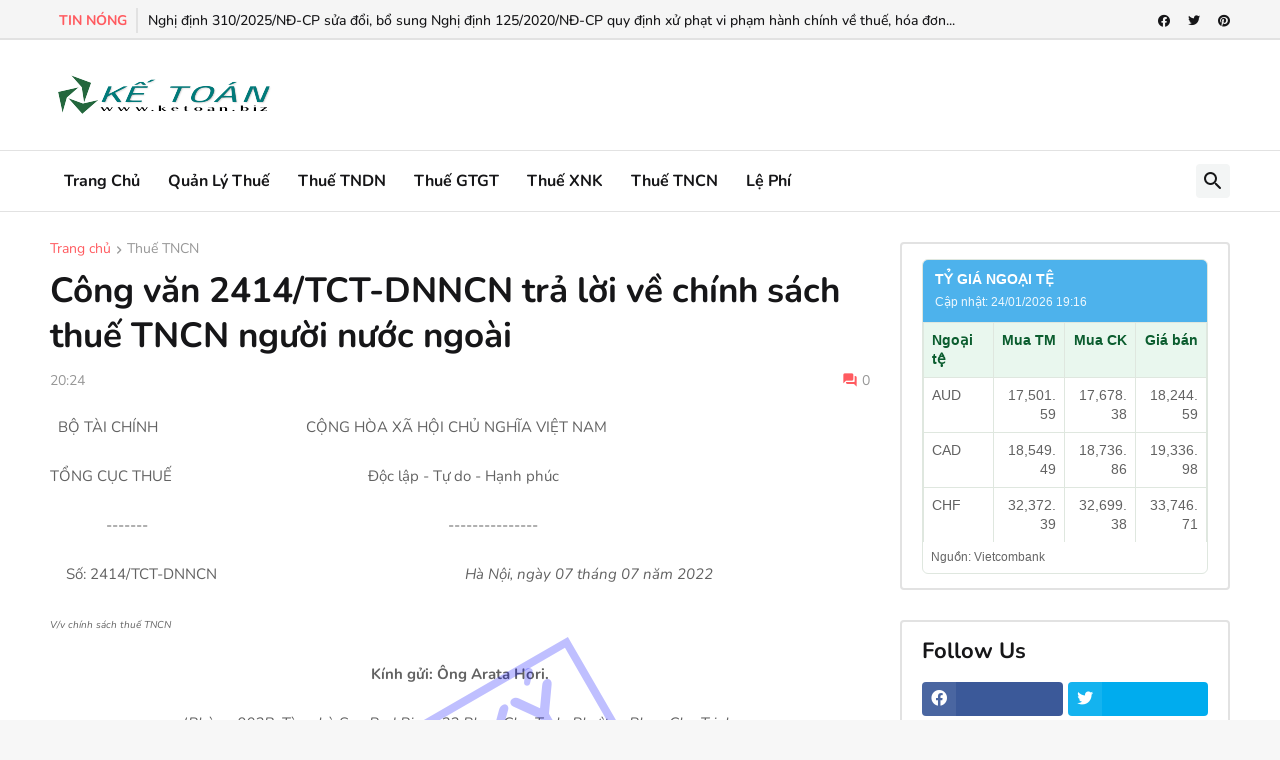

--- FILE ---
content_type: text/javascript; charset=UTF-8
request_url: https://thue.ketoan.biz/feeds/posts/default?orderby=published&alt=json-in-script&callback=showrpwiththumbs
body_size: 52325
content:
// API callback
showrpwiththumbs({"version":"1.0","encoding":"UTF-8","feed":{"xmlns":"http://www.w3.org/2005/Atom","xmlns$openSearch":"http://a9.com/-/spec/opensearchrss/1.0/","xmlns$blogger":"http://schemas.google.com/blogger/2008","xmlns$georss":"http://www.georss.org/georss","xmlns$gd":"http://schemas.google.com/g/2005","xmlns$thr":"http://purl.org/syndication/thread/1.0","id":{"$t":"tag:blogger.com,1999:blog-4378025265320391010"},"updated":{"$t":"2026-01-08T19:07:29.081-08:00"},"category":[{"term":"Công văn thuế"},{"term":"Cục thuế Hà Nội"},{"term":"Tổng cục thuế"},{"term":"Quản lý thuế"},{"term":"Thuế GTGT"},{"term":"Thuế TNDN"},{"term":"Hóa đơn"},{"term":"Thuế TNCN"},{"term":"Tổng cục hải quan"},{"term":"Thuế XNK"},{"term":"Lệ phí"},{"term":"Tin mới"},{"term":"Văn bản mới"},{"term":"Cục thuế"},{"term":"Nghị định"},{"term":"Thuế"},{"term":"Cục thuế TP.HCM"},{"term":"Thông tư"},{"term":"Bảo hiểm xã hội"},{"term":"Bộ tài chính"},{"term":"Luật"}],"title":{"type":"text","$t":"Thuế và Kế toán"},"subtitle":{"type":"html","$t":"Kênh thông tin văn bản pháp luật về thuế, kế toán"},"link":[{"rel":"http://schemas.google.com/g/2005#feed","type":"application/atom+xml","href":"https:\/\/thue.ketoan.biz\/feeds\/posts\/default"},{"rel":"self","type":"application/atom+xml","href":"https:\/\/www.blogger.com\/feeds\/4378025265320391010\/posts\/default?alt=json-in-script\u0026orderby=published"},{"rel":"alternate","type":"text/html","href":"https:\/\/thue.ketoan.biz\/"},{"rel":"hub","href":"http://pubsubhubbub.appspot.com/"},{"rel":"next","type":"application/atom+xml","href":"https:\/\/www.blogger.com\/feeds\/4378025265320391010\/posts\/default?alt=json-in-script\u0026start-index=26\u0026max-results=25\u0026orderby=published"}],"author":[{"name":{"$t":"Ketoan.biz"},"uri":{"$t":"http:\/\/www.blogger.com\/profile\/09270890780876185342"},"email":{"$t":"noreply@blogger.com"},"gd$image":{"rel":"http://schemas.google.com/g/2005#thumbnail","width":"32","height":"32","src":"\/\/blogger.googleusercontent.com\/img\/b\/R29vZ2xl\/AVvXsEjff1gcGJzjRuNPbV0UcwRRORJJ8RILvqgSmq3wtpn5qPqTSzBy31shFHXRca0djeICTZ5pPpgWhP3n1VUUGkay-YWAQJEzVJozrjQlPxUAQpbwok0kBTzGHbUhDplXC4c\/s113\/logo.ketoan.png"}}],"generator":{"version":"7.00","uri":"http://www.blogger.com","$t":"Blogger"},"openSearch$totalResults":{"$t":"294"},"openSearch$startIndex":{"$t":"1"},"openSearch$itemsPerPage":{"$t":"25"},"entry":[{"id":{"$t":"tag:blogger.com,1999:blog-4378025265320391010.post-1284545963543559589"},"published":{"$t":"2025-12-05T02:47:00.000-08:00"},"updated":{"$t":"2025-12-05T02:47:41.132-08:00"},"title":{"type":"text","$t":"Nghị định 310\/2025\/NĐ-CP sửa đổi, bổ sung Nghị định 125\/2020\/NĐ-CP quy định xử phạt vi phạm hành chính về thuế, hóa đơn"},"content":{"type":"html","$t":"\u003Ctable cellspacing=\"0\" class=\"fixed\" style=\"border-style: hidden; text-align: left;\"\u003E\n\n    \u003Ctbody\u003E\n\n\u003Ctr\u003E\n  \u003Ctd style=\"border-style: hidden;\"\u003E\u003Ccenter\u003ECHÍNH PHỦ\u003Cbr \/\u003E-----\u003Cbr \/\u003ESố: 310\/2025\/NĐ-CP\u003Cbr \/\u003E\u003Cspan style=\"font-size: x-small;\"\u003E\u003Cbr \/\u003E\u003C\/span\u003E\u003C\/center\u003E\u003C\/td\u003E\n  \u003Ctd\u003E\u003Ccenter\u003E\u003Cb\u003ECỘNG HÒA XÃ HỘI CHỦ NGHĨA VIỆT NAM \u003C\/b\u003E\u003Cbr \/\u003E Độc lập - Tự do - Hanh phúc \u003Cbr \/\u003E----------\u003Cbr \/\u003E\u003Cdiv style=\"text-align: right;\"\u003E\u003Ci\u003EHà Nội, ngày 02 tháng 12 năm 2025\u003C\/i\u003E\u003C\/div\u003E\u003C\/center\u003E\u003C\/td\u003E\u003C\/tr\u003E\u003C\/tbody\u003E\u003C\/table\u003E\u003Cp style=\"text-align: center;\"\u003E\u003Cb\u003E\u003Cbr \/\u003E\u003C\/b\u003E\u003C\/p\u003E\u003Ch3 style=\"text-align: center;\"\u003E\u003Cb\u003ENGHỊ ĐỊNH\u003C\/b\u003E\u003C\/h3\u003E\u003Cp style=\"text-align: center;\"\u003ESỬA ĐỔI, BỔ SUNG MỘT SỐ ĐIỀU CỦA NGHỊ ĐỊNH SỐ 125\/2020\/NĐ-CP NGÀY 19 THÁNG 10 NĂM 2020 CỦA CHÍNH PHỦ QUY ĐỊNH XỬ PHẠT VI PHẠM HÀNH CHÍNH VỀ THUẾ, HÓA ĐƠN\u003C\/p\u003E\u003Cp style=\"text-align: justify;\"\u003E\u003Ci\u003ECăn cứ Luật Tổ chức Chính phủ số 63\/2025\/QH15;\u003C\/i\u003E\u003C\/p\u003E\u003Cp style=\"text-align: justify;\"\u003E\u003Ci\u003ECăn cứ Luật Xử lý vi phạm hành chính số 15\/2012\/QH13 được sửa đổi, bổ sung bởi Luật số 54\/2014\/QH13, Luật số 18\/2017\/QH14, Luật số 67\/2020\/QH14, Luật số 09\/2022\/QH15, Luật số 11\/2022\/QH15, Luật số 56\/2024\/QH15 và Luật số 88\/2025\/QH15;\u003C\/i\u003E\u003C\/p\u003E\u003Cp style=\"text-align: justify;\"\u003E\u003Ci\u003ECăn cứ Luật Quản lý thuế số 38\/2019\/QH14 được sửa đổi, bổ sung bởi Luật số 56\/2024\/QH15;\u003C\/i\u003E\u003C\/p\u003E\u003Cp style=\"text-align: justify;\"\u003E\u003Ci\u003ETheo đề nghị của Bộ trưởng Bộ Tài chính;\u003C\/i\u003E\u003C\/p\u003E\u003Cp style=\"text-align: justify;\"\u003E\u003Ci\u003EChính phủ ban hành Nghị định sửa đổi, bổ sung một số điều của Nghị định số 125\/2020\/NĐ-CP ngày 19 tháng 10 năm 2020 của Chính phủ quy định xử phạt vi phạm hành chính về thuế, hóa đơn.\u003C\/i\u003E\u003C\/p\u003E\u003Cp style=\"text-align: justify;\"\u003E\u003Cb\u003EĐiều 1. Sửa đổi, bổ sung một số điều của Nghị định số 125\/2020\/NĐ-CP ngày 19 tháng 10 năm 2020 của Chính phủ quy định xử phạt vi phạm hành chính về thuế, hóa đơn\u003C\/b\u003E\u003C\/p\u003E\u003Cp style=\"text-align: justify;\"\u003E1. Sửa đổi, bổ sung khoản 1; bổ sung khoản 10 vào Điều 2 như sau:\u003C\/p\u003E\u003Cp style=\"text-align: justify;\"\u003Ea) Sửa đổi, bổ sung khoản 1 như sau:\u003C\/p\u003E\u003Cp style=\"text-align: justify;\"\u003E“1. Vi phạm hành chính về thuế là hành vi có lỗi do tổ chức, cá nhân thực hiện vi phạm quy định của pháp luật về quản lý thuế, pháp luật về thuế và các khoản thu khác thuộc ngân sách nhà nước do cơ quan quản lý thuế quản lý thu (tiền sử dụng đất; tiền thuê đất, thuê mặt nước; tiền cấp quyền khai thác khoáng sản; tiền cấp quyền khai thác tài nguyên nước; lợi nhuận sau thuế còn lại sau khi trích lập các quỹ của doanh nghiệp do Nhà nước nắm giữ 100% vốn điều lệ; cổ tức, lợi nhuận được chia cho phần vốn nhà nước đầu tư tại công ty cổ phần, công ty trách nhiệm hữu hạn hai thành viên trở lên; các khoản thu theo quy định pháp luật về quản lý và đầu tư vốn nhà nước tại doanh nghiệp) mà không phải là tội phạm và theo quy định của pháp luật phải bị xử phạt vi phạm hành chính.”;\u003C\/p\u003E\u003Cp style=\"text-align: justify;\"\u003Eb) Bổ sung khoản 10 vào sau khoản 9 như sau:\u003C\/p\u003E\u003Cp style=\"text-align: justify;\"\u003E“10. Các trường hợp bất khả kháng bao gồm: thiên tai, thảm họa, dịch bệnh, hỏa hoạn, tai nạn bất ngờ, chiến tranh, bạo loạn, đình công hoặc sự kiện xảy ra một cách khách quan không thể lường trước được và người nộp thuế không thể khắc phục được mặc dù đã áp dụng mọi biện pháp cần thiết và khả năng cho phép.”.\u003C\/p\u003E\u003Cp style=\"text-align: justify;\"\u003E2. Sửa đổi, bổ sung điểm a khoản 1 Điều 3 như sau:\u003C\/p\u003E\u003Cp style=\"text-align: justify;\"\u003E“a) Người nộp thuế có hành vi vi phạm hành chính về thuế, hóa đơn.\u003C\/p\u003E\u003Cp style=\"text-align: justify;\"\u003ETrường hợp người nộp thuế ủy quyền cho tổ chức, cá nhân khác thực hiện các nghĩa vụ về thuế mà pháp luật về thuế, quản lý thuế quy định nghĩa vụ, trách nhiệm của bên được ủy quyền phải thực hiện thay người nộp thuế thì nếu bên được ủy quyền có hành vi vi phạm hành chính quy định tại Nghị định này thì tổ chức, cá nhân được ủy quyền bị xử phạt theo Nghị định này.\u003C\/p\u003E\u003Cp style=\"text-align: justify;\"\u003ETrường hợp theo quy định của pháp luật về thuế và quản lý thuế, tổ chức, cá nhân có nghĩa vụ đăng ký thuế, khai, nộp thuế thay người nộp thuế mà tổ chức, cá nhân đăng ký thuế, khai, nộp thuế thay có hành vi vi phạm hành chính quy định tại Nghị định này thì tổ chức, cá nhân đăng ký thuế, khai, nộp thuế thay bị xử phạt vi phạm hành chính về thuế theo quy định tại Nghị định này.\u003C\/p\u003E\u003Cp style=\"text-align: justify;\"\u003ETrường hợp theo quy định chống xói mòn cơ sở thuế toàn cầu, đơn vị hợp thành chịu trách nhiệm kê khai có nghĩa vụ đăng ký thuế, nộp hồ sơ khai thuế và nộp thuế thu nhập doanh nghiệp bổ sung, đơn vị hợp thành được Tập đoàn giao trách nhiệm gửi thông báo đơn vị hợp thành chịu trách nhiệm kê khai và danh sách các đơn vị hợp thành thuộc đối tượng áp dụng Nghị quyết số 107\/2023\/QH15 có hành vi vi phạm hành chính tại Nghị định này thì bị xử phạt theo quy định tại Nghị định này.”.\u003C\/p\u003E\u003Cp style=\"text-align: justify;\"\u003E3. Sửa đổi điểm a, b, c khoản 3; bổ sung điểm đ, e, g vào khoản 3 Điều 5 như sau:\u003C\/p\u003E\u003Cp style=\"text-align: justify;\"\u003Ea) Sửa đổi điểm a, b, c khoản 3 như sau:\u003C\/p\u003E\u003Cp style=\"text-align: justify;\"\u003E“a) Trường hợp cùng một ngày người nộp thuế khai sai một hoặc nhiều chỉ tiêu trên các hồ sơ thuế thì hành vi khai sai thuộc trường hợp xử phạt về thủ tục thuế chỉ bị xử phạt về một hành vi khai sai chỉ tiêu trên hồ sơ thuế có khung phạt tiền cao nhất trong số các hành vi đã thực hiện theo quy định tại Nghị định này;\u003C\/p\u003E\u003Cp style=\"text-align: justify;\"\u003Eb) Trường hợp cùng một ngày người nộp thuế chậm nộp nhiều hồ sơ khai thuế của cùng một sắc thuế thì chỉ bị xử phạt về một hành vi chậm nộp hồ sơ khai thuế có khung phạt tiền cao nhất trong số các hành vi đã thực hiện theo quy định tại Nghị định này.\u003C\/p\u003E\u003Cp style=\"text-align: justify;\"\u003ETrường hợp trong số hồ sơ khai thuế chậm nộp có hồ sơ khai thuế chậm nộp thuộc trường hợp trốn thuế thì tách riêng để xử phạt về hành vi trốn thuế;\u003C\/p\u003E\u003Cp style=\"text-align: justify;\"\u003Ec) Trường hợp cùng một ngày người nộp thuế chậm nộp nhiều thông báo, báo cáo cùng loại về hóa đơn thì người nộp thuế bị xử phạt về một hành vi chậm nộp thông báo, báo cáo về hóa đơn có khung phạt tiền cao nhất trong số các hành vi đã thực hiện quy định tại Nghị định này;”;\u003C\/p\u003E\u003Cp style=\"text-align: justify;\"\u003Eb) Bổ sung điểm đ, e, g vào sau điểm d khoản 3 như sau:\u003C\/p\u003E\u003Cp style=\"text-align: justify;\"\u003E“đ) Trường hợp người nộp thuế thực hiện nhiều hành vi lập hóa đơn không đúng thời điểm, các hành vi vi phạm còn trong thời hiệu xử phạt và bị xử phạt trong một vụ việc vi phạm hành chính thì chỉ bị xử phạt về một hành vi lập hóa đơn không đúng thời điểm có khung tiền phạt tương ứng với số lượng hóa đơn đã lập không đúng thời điểm theo quy định tại khoản 2 Điều 24 Nghị định này;\u003C\/p\u003E\u003Cp style=\"text-align: justify;\"\u003Ee) Trường hợp người nộp thuế thực hiện nhiều hành vi không lập hóa đơn, các hành vi vi phạm còn trong thời hiệu xử phạt và bị xử phạt trong một vụ việc vi phạm hành chính thì chỉ bị xử phạt về một hành vi không lập hóa đơn có khung tiền phạt tương ứng với số lượng hóa đơn đã lập không đúng thời điểm theo quy định tại khoản 3 Điều 24 Nghị định này;\u003C\/p\u003E\u003Cp style=\"text-align: justify;\"\u003Eg) Trường hợp người nộp thuế khai sai nhiều chỉ tiêu trên một hồ sơ thuế thuộc trường hợp bị xử phạt về thủ tục thuế thì chỉ bị xử phạt về một hành vi khai sai chỉ tiêu trên hồ sơ thuế có khung tiền phạt cao nhất trong số các hành vi đã thực hiện theo quy định tại Nghị định này.\u003C\/p\u003E\u003Cp style=\"text-align: justify;\"\u003ETrường hợp người nộp thuế khai sai nhiều chỉ tiêu trên một hồ sơ thuế vừa thuộc trường hợp bị xử phạt về thủ tục thuế, vừa thuộc trường hợp bị xử phạt theo Điều 16 hoặc Điều 17 Nghị định này thì chỉ bị xử phạt về một hành vi theo Điều 16 hoặc Điều 17 Nghị định này.”.\u003C\/p\u003E\u003Cp style=\"text-align: justify;\"\u003E4. Sửa đổi, bổ sung khoản 2 Điều 6 như sau:\u003C\/p\u003E\u003Cp style=\"text-align: justify;\"\u003E“2. Vi phạm hành chính có quy mô lớn theo điểm l khoản 1 Điều 10 Luật Xử lý vi phạm hành chính được xác định trong các trường hợp sau:\u003C\/p\u003E\u003Cp style=\"text-align: justify;\"\u003Ea) Thực hiện một hành vi vi phạm hành chính về hóa đơn với số lượng từ 10 số hóa đơn trở lên đối với các hành vi quy định tại khoản 2 Điều 22, Điều 26 và Điều 27 của Nghị định này;\u003C\/p\u003E\u003Cp style=\"text-align: justify;\"\u003Eb) Thực hiện một hành vi trốn thuế quy định tại Điều 17 của Nghị định này với số tiền thuế trốn từ 100.000.000 đồng trở lên đối với các trường hợp chuyển hồ sơ vi phạm để xử phạt vi phạm hành chính theo quy định tại Điều 63 Luật Xử lý vi phạm hành chính.”.\u003C\/p\u003E\u003Cp style=\"text-align: justify;\"\u003E5. Sửa đổi, bổ sung điểm b khoản 1; sửa đổi, bổ sung điểm d, e khoản 3; sửa đổi, bổ sung điểm d khoản 4 Điều 7 như sau:\u003C\/p\u003E\u003Cp style=\"text-align: justify;\"\u003Ea) Sửa đổi, bổ sung điểm b khoản 1 như sau:\u003C\/p\u003E\u003Cp style=\"text-align: justify;\"\u003E“b) Phạt tiền\u003C\/p\u003E\u003Cp style=\"text-align: justify;\"\u003EMức phạt tiền tối đa đối với một hành vi vi phạm hành chính về thủ tục thuế và hóa đơn thực hiện theo quy định của pháp luật về xử lý vi phạm hành chính.\u003C\/p\u003E\u003Cp style=\"text-align: justify;\"\u003EPhạt 20% số tiền thuế thiếu hoặc số tiền thuế đã được miễn, giảm, hoàn cao hơn quy định đối với hành vi khai sai dẫn đến thiếu số tiền thuế phải nộp hoặc tăng số tiền thuế được miễn, giảm, hoàn.\u003C\/p\u003E\u003Cp style=\"text-align: justify;\"\u003EPhạt từ 01 đến 03 lần số tiền thuế trốn đối với hành vi trốn thuế.\u003C\/p\u003E\u003Cp style=\"text-align: justify;\"\u003EPhạt tiền tương ứng với số tiền không trích vào tài khoản của ngân sách nhà nước đối với hành vi vi phạm theo quy định tại khoản 1 Điều 18 Nghị định này.”;\u003C\/p\u003E\u003Cp style=\"text-align: justify;\"\u003Eb) Sửa đổi, bổ sung điểm d, e khoản 3 như sau:\u003C\/p\u003E\u003Cp style=\"text-align: justify;\"\u003E“d) Buộc nộp thông báo đơn vị hợp thành chịu trách nhiệm kê khai và danh sách các đơn vị hợp thành thuộc đối tượng áp dụng Nghị quyết số 107\/2023\/QH15.\u003C\/p\u003E\u003Cp style=\"text-align: justify;\"\u003Ee) Buộc tiêu hủy hóa đơn.”;\u003C\/p\u003E\u003Cp style=\"text-align: justify;\"\u003Ec) Sửa đổi, bổ sung điểm d khoản 4 như sau:\u003C\/p\u003E\u003Cp style=\"text-align: justify;\"\u003E“d) Khi phạt tiền, mức phạt tiền cụ thể đối với một hành vi vi phạm thủ tục thuế, hóa đơn và hành vi tại Điều 19 Nghị định này là mức trung bình của khung phạt tiền được quy định đối với hành vi đó. Nếu có một tình tiết giảm nhẹ thì được giảm 10% mức tiền phạt trung bình của khung tiền phạt; nếu có một tình tiết tăng nặng thì được tính tăng 10% mức tiền phạt trung bình của khung tiền phạt. Trong trường hợp có từ 02 tình tiết giảm nhẹ trở lên, thì áp dụng mức tối thiểu của khung tiền phạt; nếu có từ 02 tình tiết tăng nặng trở lên, thì áp dụng mức tối đa của khung tiền phạt.”.\u003C\/p\u003E\u003Cp style=\"text-align: justify;\"\u003E6. Sửa đổi, bổ sung điểm c, d khoản 1; sửa đổi, bổ sung điểm a, b khoản 2 Điều 8 như sau:\u003C\/p\u003E\u003Cp style=\"text-align: justify;\"\u003Ea) Sửa đổi, bổ sung điểm c, d khoản 1 như sau:\u003C\/p\u003E\u003Cp style=\"text-align: justify;\"\u003E“c) Hành vi vi phạm hành chính về hóa đơn đang được thực hiện là các hành vi quy định tại khoản 3 Điều 24; điểm b khoản 3 Điều 25; điểm b khoản 2 và điểm b khoản 3 Điều 27; điểm b khoản 5 Điều 29; điểm b khoản 3 Điều 30 Nghị định này.\u003C\/p\u003E\u003Cp style=\"text-align: justify;\"\u003Ed) Hành vi vi phạm hành chính về hóa đơn không thuộc trường hợp quy định tại điểm c khoản này là hành vi vi phạm hành chính đã kết thúc. Thời điểm chấm dứt hành vi vi phạm là ngày thực hiện hành vi vi phạm đó.\u003C\/p\u003E\u003Cp style=\"text-align: justify;\"\u003EĐối với hành vi mất, cháy, hỏng hóa đơn nếu không xác định được ngày mất, cháy, hỏng hóa đơn thì thời điểm chấm dứt hành vi vi phạm là ngày phát hiện hóa đơn bị mất, cháy, hỏng.\u003C\/p\u003E\u003Cp style=\"text-align: justify;\"\u003EĐối với hành vi vi phạm về thời hạn thông báo, báo cáo về hóa đơn quy định tại khoản 1, 2 và điểm a khoản 3 Điều 25; khoản 1, điểm a khoản 2, khoản 3, khoản 4 và điểm a khoản 5 Điều 29 Nghị định này thì thời điểm chấm dứt hành vi vi phạm là ngày người nộp thuế nộp thông báo, báo cáo về hóa đơn.”;\u003C\/p\u003E\u003Cp style=\"text-align: justify;\"\u003Eb) Sửa đổi, bổ sung điểm a, b khoản 2 như sau:\u003C\/p\u003E\u003Cp style=\"text-align: justify;\"\u003E“a) Thời hiệu xử phạt đối với hành vi vi phạm thủ tục thuế là 02 năm, kể từ ngày thực hiện hành vi vi phạm.\u003C\/p\u003E\u003Cp style=\"text-align: justify;\"\u003ENgày thực hiện hành vi vi phạm hành chính về thủ tục thuế là ngày kế tiếp ngày kết thúc thời hạn phải thực hiện thủ tục về thuế theo quy định của pháp luật về quản lý thuế, trừ các trường hợp sau đây:\u003C\/p\u003E\u003Cp style=\"text-align: justify;\"\u003EĐối với hành vi quy định tại khoản 1, điểm a, b khoản 2, khoản 3 và điểm a khoản 4 Điều 10; khoản 1, 2, 3, 4 và điểm a khoản 5 Điều 11; khoản 1, 2, 3 và điểm a, b khoản 4, khoản 5 Điều 13 Nghị định này, ngày thực hiện hành vi vi phạm để tính thời hiệu là ngày người nộp thuế thực hiện đăng ký thuế hoặc thông báo với cơ quan thuế hoặc nộp hồ sơ khai thuế.\u003C\/p\u003E\u003Cp style=\"text-align: justify;\"\u003EĐối với hành vi quy định tại điểm c, d khoản 2, điểm b khoản 4 Điều 10; điểm b khoản 5 Điều 11; điểm c, d khoản 4 Điều 13 Nghị định này là hành vi vi phạm hành chính về thuế đang được thực hiện, ngày thực hiện hành vi vi phạm để tính thời hiệu là ngày người có thẩm quyền thi hành công vụ phát hiện hành vi vi phạm.\u003C\/p\u003E\u003Cp style=\"text-align: justify;\"\u003Eb) Thời hiệu xử phạt đối với hành vi trốn thuế chưa đến mức truy cứu trách nhiệm hình sự, hành vi khai sai dẫn đến thiếu số tiền thuế phải nộp hoặc tăng số tiền thuế được miễn, giảm, hoàn là 05 năm, kể từ ngày thực hiện hành vi vi phạm.\u003C\/p\u003E\u003Cp style=\"text-align: justify;\"\u003ENgày thực hiện hành vi khai sai dẫn đến thiếu số tiền thuế phải nộp hoặc tăng số tiền thuế được miễn, giảm, hoàn hoặc hành vi trốn thuế (trừ hành vi tại điểm a khoản 1 Điều 17 Nghị định này) là ngày tiếp theo ngày cuối cùng của thời hạn nộp hồ sơ khai thuế của kỳ tính thuế mà người nộp thuế thực hiện khai thiếu thuế, trốn thuế hoặc ngày tiếp theo ngày cơ quan có thẩm quyền ra quyết định miễn thuế, giảm thuế, hoàn thuế.\u003C\/p\u003E\u003Cp style=\"text-align: justify;\"\u003EĐối với hành vi không nộp hồ sơ đăng ký thuế, không nộp hồ sơ khai thuế tại điểm a khoản 1 Điều 17 Nghị định này là hành vi vi phạm hành chính về thuế đang được thực hiện, ngày thực hiện hành vi vi phạm để tính thời hiệu là ngày người có thẩm quyền thi hành công vụ phát hiện hành vi vi phạm. Đối với hành vi nộp hồ sơ khai thuế sau 90 ngày quy định tại điểm a khoản 1 Điều 17 Nghị định này thì ngày thực hiện hành vi vi phạm để tính thời hiệu là ngày người nộp thuế nộp hồ sơ khai thuế.”.\u003C\/p\u003E\u003Cp style=\"text-align: justify;\"\u003E7. Sửa đổi, bổ sung khoản 3 Điều 9 như sau:\u003C\/p\u003E\u003Cp style=\"text-align: justify;\"\u003E“3. Không xử phạt vi phạm hành chính về thuế đối với trường hợp khai sai, người nộp thuế đã khai bổ sung hồ sơ khai thuế theo quy định của pháp luật quản lý thuế và đã tự giác nộp đủ số tiền thuế phải nộp trước thời điểm cơ quan thuế công bố quyết định kiểm tra thuế, cơ quan có thẩm quyền khác công bố quyết định thanh tra, kiểm tra tại trụ sở người nộp thuế hoặc trước thời điểm cơ quan thuế phát hiện không qua kiểm tra thuế tại trụ sở của người nộp thuế hoặc trước khi cơ quan có thẩm quyền khác phát hiện.”.\u003C\/p\u003E\u003Cp style=\"text-align: justify;\"\u003E8. Sửa đổi tên Điều 10; sửa đổi, bổ sung khoản 1; bổ sung điểm d vào khoản 2; bổ sung khoản 5 Điều 10 như sau:\u003C\/p\u003E\u003Cp style=\"text-align: justify;\"\u003Ea) Sửa đổi tên Điều 10 như sau:\u003C\/p\u003E\u003Cp style=\"text-align: justify;\"\u003E“Điều 10. Xử phạt hành vi vi phạm về thời hạn đăng ký thuế; thông báo tạm ngừng hoạt động kinh doanh; thông báo tiếp tục kinh doanh trước thời hạn; thông báo đơn vị hợp thành chịu trách nhiệm kê khai và danh sách các đơn vị hợp thành thuộc đối tượng áp dụng Nghị quyết số 107\/2023\/QH15”;\u003C\/p\u003E\u003Cp style=\"text-align: justify;\"\u003Eb) Sửa đổi, bổ sung khoản 1 như sau:\u003C\/p\u003E\u003Cp style=\"text-align: justify;\"\u003E“1. Phạt cảnh cáo đối với một trong các hành vi sau đây:\u003C\/p\u003E\u003Cp style=\"text-align: justify;\"\u003Ea) Đăng ký thuế; thông báo tạm ngừng hoạt động kinh doanh; thông báo tiếp tục kinh doanh trước thời hạn đã thông báo quá thời hạn quy định từ 01 ngày đến 10 ngày và có tình tiết giảm nhẹ;\u003C\/p\u003E\u003Cp style=\"text-align: justify;\"\u003Eb) Thông báo đơn vị hợp thành chịu trách nhiệm kê khai và danh sách các đơn vị hợp thành thuộc đối tượng áp dụng Nghị quyết số 107\/2023\/QH15 quá thời hạn quy định.”;\u003C\/p\u003E\u003Cp style=\"text-align: justify;\"\u003Ec) Bổ sung điểm d vào sau điểm c khoản 2 như sau:\u003C\/p\u003E\u003Cp style=\"text-align: justify;\"\u003E“d) Không thông báo đơn vị hợp thành chịu trách nhiệm kê khai và danh sách các đơn vị hợp thành thuộc đối tượng áp dụng Nghị quyết số 107\/2023\/QH15.”;\u003C\/p\u003E\u003Cp style=\"text-align: justify;\"\u003Ed) Bổ sung khoản 5 vào sau khoản 4 như sau:\u003C\/p\u003E\u003Cp style=\"text-align: justify;\"\u003E“5. Biện pháp khắc phục hậu quả: Buộc nộp thông báo đơn vị hợp thành chịu trách nhiệm kê khai và danh sách các đơn vị hợp thành thuộc đối tượng áp dụng Nghị quyết số 107\/2023\/QH15 đối với hành vi quy định tại điểm d khoản 2 Điều này.”.\u003C\/p\u003E\u003Cp style=\"text-align: justify;\"\u003E9. Sửa đổi, bổ sung khoản 6 Điều 11 như sau:\u003C\/p\u003E\u003Cp style=\"text-align: justify;\"\u003E“6. Quy định tại Điều này không áp dụng đối với trường hợp sau đây:\u003C\/p\u003E\u003Cp style=\"text-align: justify;\"\u003Ea) Cá nhân không kinh doanh đã được cấp mã số thuế thu nhập cá nhân chậm thay đổi thông tin theo thẻ căn cước, căn cước điện tử;\u003C\/p\u003E\u003Cp style=\"text-align: justify;\"\u003Eb) Cơ quan chi trả thu nhập chậm thông báo thay đổi thông tin khi người nộp thuế thu nhập cá nhân là các cá nhân ủy quyền quyết toán thuế thu nhập cá nhân có thay đổi thông tin theo thẻ căn cước, căn cước điện tử;\u003C\/p\u003E\u003Cp style=\"text-align: justify;\"\u003Ec) Không thông báo hoặc thông báo thay đổi thông tin trên hồ sơ đăng ký thuế về địa chỉ người nộp thuế quá thời hạn quy định do thay đổi địa giới hành chính theo Nghị quyết của Ủy ban thường vụ Quốc hội hoặc Nghị quyết của Quốc hội.”.\u003C\/p\u003E\u003Cp style=\"text-align: justify;\"\u003E10. Sửa đổi, bổ sung khoản 5; sửa đổi điểm a khoản 6 Điều 13 như sau:\u003C\/p\u003E\u003Cp style=\"text-align: justify;\"\u003Ea) Sửa đổi, bổ sung khoản 5 như sau:\u003C\/p\u003E\u003Cp style=\"text-align: justify;\"\u003E“5. Phạt tiền từ 15.000.000 đồng đến 25.000.000 đồng đối với hành vi nộp hồ sơ khai thuế quá thời hạn trên 90 ngày kể từ ngày hết hạn nộp hồ sơ khai thuế, có phát sinh số thuế phải nộp và người nộp thuế đã nộp đủ số tiền thuế, tiền chậm nộp vào ngân sách nhà nước trước thời điểm cơ quan thuế công bố quyết định kiểm tra thuế, cơ quan có thẩm quyền khác công bố quyết định thanh tra, kiểm tra hoặc trước thời điểm cơ quan thuế lập biên bản về hành vi chậm nộp hồ sơ khai thuế.\u003C\/p\u003E\u003Cp style=\"text-align: justify;\"\u003ETrường hợp số tiền phạt nếu áp dụng theo khoản này lớn hơn số tiền thuế phát sinh trên hồ sơ khai thuế thì số tiền phạt tối đa đối với trường hợp này bằng số tiền thuế phát sinh phải nộp trên hồ sơ khai thuế hoặc tổng số tiền thuế phát sinh phải nộp trên các hồ sơ khai thuế thuộc trường hợp quy định tại điểm b khoản 3 Điều 5 Nghị định này nhưng không thấp hơn mức trung bình của khung phạt tiền quy định tại khoản 4 Điều này.”;\u003C\/p\u003E\u003Cp style=\"text-align: justify;\"\u003Eb) Sửa đổi điểm a khoản 6 như sau:\u003C\/p\u003E\u003Cp style=\"text-align: justify;\"\u003E“a) Buộc nộp đủ số tiền chậm nộp tiền thuế vào ngân sách nhà nước đối với hành vi vi phạm quy định tại các khoản 1, 2, 3 và khoản 4 Điều này trong trường hợp người nộp thuế chậm nộp hồ sơ khai thuế dẫn đến chậm nộp tiền thuế;”.\u003C\/p\u003E\u003Cp style=\"text-align: justify;\"\u003E11. Sửa đổi điểm c khoản 1 Điều 16 như sau:\u003C\/p\u003E\u003Cp style=\"text-align: justify;\"\u003E“c) Khai sai làm giảm số tiền thuế phải nộp hoặc tăng số tiền thuế được hoàn, số thuế được miễn, giảm đã bị cơ quan có thẩm quyền lập biên bản vi phạm hành chính xác định là hành vi trốn thuế nhưng người nộp thuế vi phạm hành chính lần đầu về hành vi trốn thuế, đã khai bổ sung và nộp đủ số tiền thuế vào ngân sách nhà nước trước thời điểm cơ quan có thẩm quyền ra quyết định xử phạt và cơ quan thuế đã lập biên bản ghi nhận để xác định là hành vi khai sai dẫn đến thiếu thuế;”.\u003C\/p\u003E\u003Cp style=\"text-align: justify;\"\u003E12. Sửa đổi, bổ sung Điều 19 như sau:\u003C\/p\u003E\u003Cp style=\"text-align: justify;\"\u003E“Điều 19. Xử phạt vi phạm hành chính về thuế đối với tổ chức, cá nhân liên quan\u003C\/p\u003E\u003Cp style=\"text-align: justify;\"\u003E1. Phạt tiền từ 2.000.000 đồng đến 6.000.000 đồng đối với hành vi cung cấp thông tin, tài liệu liên quan đến xác định nghĩa vụ thuế, tài khoản của người nộp thuế theo quy định của pháp luật hoặc yêu cầu của cơ quan thuế quá thời hạn quy định từ 05 ngày trở lên.\u003C\/p\u003E\u003Cp style=\"text-align: justify;\"\u003E2. Phạt tiền từ 6.000.000 đồng đến 10.000.000 đồng đối với một trong các hành vi sau đây:\u003C\/p\u003E\u003Cp style=\"text-align: justify;\"\u003Ea) Cung cấp không chính xác thông tin liên quan đến tài sản, quyền, nghĩa vụ về tài sản của người nộp thuế do mình nắm giữ; thông tin, tài liệu liên quan đến xác định nghĩa vụ thuế của người nộp thuế theo quy định của pháp luật hoặc theo yêu cầu của cơ quan thuế;\u003C\/p\u003E\u003Cp style=\"text-align: justify;\"\u003Eb) Cung cấp không chính xác thông tin liên quan đến tài khoản của người nộp thuế tại tổ chức tín dụng, kho bạc nhà nước, chi nhánh ngân hàng nước ngoài theo quy định của pháp luật hoặc theo yêu cầu của cơ quan thuế;\u003C\/p\u003E\u003Cp style=\"text-align: justify;\"\u003Ec) Cung cấp không chính xác thông tin liên quan đến tiền lương, tiền công hoặc thu nhập của người nộp thuế do mình nắm giữ theo quy định của pháp luật hoặc theo yêu cầu của cơ quan thuế.\u003C\/p\u003E\u003Cp style=\"text-align: justify;\"\u003E3. Phạt tiền từ 10.000.000 đồng đến 16.000.000 đồng đối với một trong các hành vi sau đây:\u003C\/p\u003E\u003Cp style=\"text-align: justify;\"\u003Ea) Không cung cấp thông tin liên quan đến tài sản, quyền, nghĩa vụ về tài sản của người nộp thuế do mình nắm giữ; thông tin, tài liệu liên quan đến xác định nghĩa vụ thuế của người nộp thuế theo quy định của pháp luật hoặc theo yêu cầu của cơ quan thuế;\u003C\/p\u003E\u003Cp style=\"text-align: justify;\"\u003Eb) Không cung cấp thông tin liên quan đến tài khoản của người nộp thuế tại tổ chức tín dụng, kho bạc nhà nước, chi nhánh ngân hàng nước ngoài theo quy định của pháp luật hoặc theo yêu cầu của cơ quan thuế;\u003C\/p\u003E\u003Cp style=\"text-align: justify;\"\u003Ec) Không cung cấp thông tin liên quan đến tiền lương, tiền công hoặc thu nhập của người nộp thuế do mình nắm giữ theo quy định của pháp luật hoặc theo yêu cầu của cơ quan thuế;\u003C\/p\u003E\u003Cp style=\"text-align: justify;\"\u003Ed) Thông đồng, bao che người nộp thuế trốn thuế, không thực hiện quyết định cưỡng chế hành chính thuế, trừ hành vi không trích chuyển tiền từ tài khoản của người nộp thuế quy định tại Điều 18 Nghị định này.\u003C\/p\u003E\u003Cp style=\"text-align: justify;\"\u003E4. Biện pháp khắc phục hậu quả: Buộc cung cấp thông tin đầy đủ, chính xác đối với hành vi quy định tại khoản 2 và điểm a, b, c khoản 3 Điều này.”.\u003C\/p\u003E\u003Cp style=\"text-align: justify;\"\u003E13. Sửa đổi khoản 2 Điều 22 như sau:\u003C\/p\u003E\u003Cp style=\"text-align: justify;\"\u003E“2. Phạt tiền từ 20.000.000 đồng đến 50.000.000 đồng đối với hành vi cho, bán hóa đơn.”.\u003C\/p\u003E\u003Cp style=\"text-align: justify;\"\u003E14. Sửa đổi, bổ sung khoản 2, khoản 3 và khoản 6 Điều 24 như sau:\u003C\/p\u003E\u003Cp style=\"text-align: justify;\"\u003Ea) Sửa đổi, bổ sung khoản 2 như sau:\u003C\/p\u003E\u003Cp style=\"text-align: justify;\"\u003E“2. Hành vi lập hóa đơn không đúng thời điểm theo quy định của pháp luật bị xử phạt như sau:\u003C\/p\u003E\u003Cp style=\"text-align: justify;\"\u003Ea) Phạt cảnh cáo đối với hành vi lập hóa đơn không đúng thời điểm đối với các hàng hóa, dịch vụ dùng để khuyến mại, quảng cáo, hàng mẫu; hàng hóa, dịch vụ dùng để cho, biếu, tặng, trao đổi, trả thay lương cho người lao động và tiêu dùng nội bộ (trừ hàng hóa luân chuyển nội bộ để tiếp tục quá trình sản xuất); xuất hàng dưới các hình thức cho vay, cho mượn hoặc hoàn trả hàng hóa 01 số hóa đơn;\u003C\/p\u003E\u003Cp style=\"text-align: justify;\"\u003Eb) Phạt tiền từ 500.000 đồng đến 1.500.000 đồng trong trường hợp lập hóa đơn không đúng thời điểm đối với các hàng hóa, dịch vụ dùng để khuyến mại, quảng cáo, hàng mẫu; hàng hóa, dịch vụ dùng để cho, biếu, tặng, trao đổi, trả thay lương cho người lao động và tiêu dùng nội bộ (trừ hàng hóa luân chuyển nội bộ để tiếp tục quá trình sản xuất); xuất hàng dưới các hình thức cho vay, cho mượn hoặc hoàn trả hàng hóa từ 02 số hóa đơn đến dưới 10 số hóa đơn và trường hợp lập hóa đơn không đúng thời điểm khi bán hàng hóa, cung cấp dịch vụ 01 số hóa đơn;\u003C\/p\u003E\u003Cp style=\"text-align: justify;\"\u003Ec) Phạt tiền từ 2.000.000 đồng đến 5.000.000 đồng trong trường hợp lập hóa đơn không đúng thời điểm đối với các hàng hóa, dịch vụ dùng để khuyến mại, quảng cáo, hàng mẫu; hàng hóa, dịch vụ dùng để cho, biếu, tặng, trao đổi, trả thay lương cho người lao động và tiêu dùng nội bộ (trừ hàng hóa luân chuyển nội bộ để tiếp tục quá trình sản xuất); xuất hàng dưới các hình thức cho vay, cho mượn hoặc hoàn trả hàng hóa từ 10 số hóa đơn đến dưới 50 số hóa đơn và trường hợp lập hóa đơn không đúng thời điểm khi bán hàng hóa, cung cấp dịch vụ từ 02 số hóa đơn đến dưới 10 số hóa đơn;\u003C\/p\u003E\u003Cp style=\"text-align: justify;\"\u003Ed) Phạt tiền từ 5.000.000 đồng đến 15.000.000 đồng trong trường hợp lập hóa đơn không đúng thời điểm đối với các hàng hóa, dịch vụ dùng để khuyến mại, quảng cáo, hàng mẫu; hàng hóa, dịch vụ dùng để cho, biếu, tặng, trao đổi, trả thay lương cho người lao động và tiêu dùng nội bộ (trừ hàng hóa luân chuyển nội bộ để tiếp tục quá trình sản xuất); xuất hàng dưới các hình thức cho vay, cho mượn hoặc hoàn trả hàng hóa từ 50 số hóa đơn đến dưới 100 số hóa đơn và trường hợp lập hóa đơn không đúng thời điểm khi bán hàng hóa, cung cấp dịch vụ từ 10 số hóa đơn đến dưới 20 số hóa đơn;\u003C\/p\u003E\u003Cp style=\"text-align: justify;\"\u003Eđ) Phạt tiền từ 15.000.000 đồng đến 30.000.000 đồng trong trường hợp lập hóa đơn không đúng thời điểm đối với các hàng hóa, dịch vụ dùng để khuyến mại, quảng cáo, hàng mẫu; hàng hóa, dịch vụ dùng để cho, biếu, tặng, trao đổi, trả thay lương cho người lao động và tiêu dùng nội bộ (trừ hàng hóa luân chuyển nội bộ để tiếp tục quá trình sản xuất); xuất hàng dưới các hình thức cho vay, cho mượn hoặc hoàn trả hàng hóa từ 100 số hóa đơn trở lên và trường hợp lập hóa đơn không đúng thời điểm khi bán hàng hóa, cung cấp dịch vụ từ 20 số hóa đơn đến dưới 50 số hóa đơn;\u003C\/p\u003E\u003Cp style=\"text-align: justify;\"\u003Ee) Phạt tiền từ 30.000.000 đồng đến 50.000.000 đồng trong trường hợp lập hóa đơn không đúng thời điểm khi bán hàng hóa, cung cấp dịch vụ từ 50 số hóa đơn đến dưới 100 số hóa đơn;\u003C\/p\u003E\u003Cp style=\"text-align: justify;\"\u003Eg) Phạt tiền từ 50.000.000 đồng đến 70.000.000 đồng trong trường hợp lập hóa đơn không đúng thời điểm khi bán hàng hóa, cung cấp dịch vụ từ 100 số hóa đơn trở lên.”;\u003C\/p\u003E\u003Cp style=\"text-align: justify;\"\u003Eb) Sửa đổi, bổ sung khoản 3 như sau:\u003C\/p\u003E\u003Cp style=\"text-align: justify;\"\u003E“3. Hành vi không lập hóa đơn theo quy định bị xử phạt như sau:\u003C\/p\u003E\u003Cp style=\"text-align: justify;\"\u003Ea) Phạt cảnh cáo đối với hành vi không lập hóa đơn đối với các hàng hóa, dịch vụ dùng để khuyến mại, quảng cáo, hàng mẫu; hàng hóa, dịch vụ dùng để cho, biếu, tặng, trao đổi, trả thay lương cho người lao động và tiêu dùng nội bộ (trừ hàng hóa luân chuyển nội bộ để tiếp tục quá trình sản xuất); xuất hàng dưới các hình thức cho vay, cho mượn hoặc hoàn trả hàng hóa 01 số hóa đơn;\u003C\/p\u003E\u003Cp style=\"text-align: justify;\"\u003Eb) Phạt tiền từ 1.000.000 đồng đến 2.000.000 đồng trong trường hợp không lập hóa đơn đối với các hàng hóa, dịch vụ dùng để khuyến mại, quảng cáo, hàng mẫu; hàng hóa, dịch vụ dùng để cho, biếu, tặng, trao đổi, trả thay lương cho người lao động và tiêu dùng nội bộ (trừ hàng hóa luân chuyển nội bộ để tiếp tục quá trình sản xuất); xuất hàng dưới các hình thức cho vay, cho mượn hoặc hoàn trả hàng hóa từ 02 số hóa đơn đến dưới 10 số hóa đơn và trường hợp không lập hóa đơn khi bán hàng hóa, cung cấp dịch vụ theo quy định 01 số hóa đơn;\u003C\/p\u003E\u003Cp style=\"text-align: justify;\"\u003Ec) Phạt tiền từ 2.000.000 đồng đến 10.000.000 đồng trong trường hợp không lập hóa đơn đối với các hàng hóa, dịch vụ dùng để khuyến mại, quảng cáo, hàng mẫu; hàng hóa, dịch vụ dùng để cho, biếu, tặng, trao đổi, trả thay lương cho người lao động và tiêu dùng nội bộ (trừ hàng hóa luân chuyển nội bộ để tiếp tục quá trình sản xuất); xuất hàng dưới các hình thức cho vay, cho mượn hoặc hoàn trả hàng hóa từ 10 số hóa đơn đến dưới 50 số hóa đơn và trường hợp không lập hóa đơn khi bán hàng hóa, cung cấp dịch vụ theo quy định từ 02 số hóa đơn đến dưới 10 số hóa đơn;\u003C\/p\u003E\u003Cp style=\"text-align: justify;\"\u003Ed) Phạt tiền từ 10.000.000 đồng đến 30.000.000 đồng trong trường hợp không lập hóa đơn đối với các hàng hóa, dịch vụ dùng để khuyến mại, quảng cáo, hàng mẫu; hàng hóa, dịch vụ dùng để cho, biếu, tặng, trao đổi, trả thay lương cho người lao động và tiêu dùng nội bộ (trừ hàng hóa luân chuyển nội bộ để tiếp tục quá trình sản xuất); xuất hàng dưới các hình thức cho vay, cho mượn hoặc hoàn trả hàng hóa từ 50 số hóa đơn đến dưới 100 số hóa đơn và trường hợp không lập hóa đơn khi bán hàng hóa, cung cấp dịch vụ theo quy định từ 10 số hóa đơn đến dưới 20 số hóa đơn;\u003C\/p\u003E\u003Cp style=\"text-align: justify;\"\u003Eđ) Phạt tiền từ 30.000.000 đồng đến 50.000.000 đồng trong trường hợp không lập hóa đơn đối với các hàng hóa, dịch vụ dùng để khuyến mại, quảng cáo, hàng mẫu; hàng hóa, dịch vụ dùng để cho, biếu, tặng, trao đổi, trả thay lương cho người lao động và tiêu dùng nội bộ (trừ hàng hóa luân chuyển nội bộ để tiếp tục quá trình sản xuất); xuất hàng dưới các hình thức cho vay, cho mượn hoặc hoàn trả hàng hóa từ 100 số hóa đơn trở lên và trường hợp không lập hóa đơn khi bán hàng hóa, cung cấp dịch vụ theo quy định từ 20 số hóa đơn đến dưới 50 số hóa đơn;\u003C\/p\u003E\u003Cp style=\"text-align: justify;\"\u003Ee) Phạt tiền từ 60.000.000 đồng đến 80.000.000 đồng trong trường hợp không lập hóa đơn khi bán hàng hóa, cung cấp dịch vụ theo quy định từ 50 số hóa đơn trở lên.”;\u003C\/p\u003E\u003Cp style=\"text-align: justify;\"\u003Ec) Sửa đổi, bổ sung khoản 6 như sau:\u003C\/p\u003E\u003Cp style=\"text-align: justify;\"\u003E“6. Biện pháp khắc phục hậu quả: Buộc lập hóa đơn theo quy định đối với hành vi quy định tại khoản 3, điểm d khoản 4 Điều này.”.\u003C\/p\u003E\u003Cp style=\"text-align: justify;\"\u003E15. Sửa đổi tên Điều 25 như sau:\u003C\/p\u003E\u003Cp style=\"text-align: justify;\"\u003E“Điều 25. Xử phạt hành vi vi phạm quy định về khai báo mất, cháy, hỏng hóa đơn đã mua của cơ quan thuế nhưng chưa lập”.\u003C\/p\u003E\u003Cp style=\"text-align: justify;\"\u003E16. Sửa đổi điểm a khoản 3 Điều 26 như sau:\u003C\/p\u003E\u003Cp style=\"text-align: justify;\"\u003E“a) Làm mất, cháy, hỏng hóa đơn mua của cơ quan thuế nhưng chưa lập;”.\u003C\/p\u003E\u003Cp style=\"text-align: justify;\"\u003E17. Sửa đổi Điều 27 như sau:\u003C\/p\u003E\u003Cp style=\"text-align: justify;\"\u003E“Điều 27. Xử phạt hành vi vi phạm quy định về tiêu hủy hóa đơn\u003C\/p\u003E\u003Cp style=\"text-align: justify;\"\u003E1. Phạt cảnh cáo đối với hành vi tiêu hủy hóa đơn quá thời hạn từ 01 đến 05 ngày làm việc, kể từ ngày hết thời hạn phải tiêu hủy hóa đơn theo quy định mà có tình tiết giảm nhẹ.\u003C\/p\u003E\u003Cp style=\"text-align: justify;\"\u003E2. Phạt tiền từ 2.000.000 đồng đến 4.000.000 đồng đối với một trong các hành vi sau đây:\u003C\/p\u003E\u003Cp style=\"text-align: justify;\"\u003Ea) Tiêu hủy không đúng quy định hóa đơn đặt in mua của cơ quan thuế không tiếp tục sử dụng, không còn giá trị sử dụng theo thông báo của cơ quan thuế;\u003C\/p\u003E\u003Cp style=\"text-align: justify;\"\u003Eb) Không tiêu hủy các hóa đơn đặt in mua của cơ quan thuế không tiếp tục sử dụng, không còn giá trị sử dụng theo thông báo của cơ quan thuế;\u003C\/p\u003E\u003Cp style=\"text-align: justify;\"\u003Ec) Tiêu hủy hóa đơn quá thời hạn từ 01 ngày đến 10 ngày làm việc, kể từ ngày hết thời hạn phải tiêu hủy hóa đơn theo quy định, trừ trường hợp quy định tại khoản 1 Điều này.\u003C\/p\u003E\u003Cp style=\"text-align: justify;\"\u003E3. Phạt tiền từ 4.000.000 đồng đến 8.000.000 đồng đối với một trong các hành vi sau đây:\u003C\/p\u003E\u003Cp style=\"text-align: justify;\"\u003Ea) Tiêu hủy hóa đơn quá thời hạn từ 11 ngày làm việc trở lên, kể từ ngày hết thời hạn phải tiêu hủy hóa đơn theo quy định;\u003C\/p\u003E\u003Cp style=\"text-align: justify;\"\u003Eb) Không tiêu hủy hóa đơn theo quy định của pháp luật;\u003C\/p\u003E\u003Cp style=\"text-align: justify;\"\u003Ec) Tiêu hủy hóa đơn không đúng trình tự, thủ tục theo quy định của pháp luật;\u003C\/p\u003E\u003Cp style=\"text-align: justify;\"\u003Ed) Tiêu hủy hóa đơn không đúng các trường hợp phải tiêu hủy theo quy định.\u003C\/p\u003E\u003Cp style=\"text-align: justify;\"\u003E4. Biện pháp khắc phục hậu quả: Buộc tiêu hủy hóa đơn đối với hành vi quy định tại điểm b khoản 2, điểm b khoản 3 Điều này.”.\u003C\/p\u003E\u003Cp style=\"text-align: justify;\"\u003E18. Sửa đổi, bổ sung Điều 31 như sau:\u003C\/p\u003E\u003Cp style=\"text-align: justify;\"\u003E“Điều 31. Xử phạt hành vi vi phạm quy định về cung cấp dịch vụ hóa đơn\u003C\/p\u003E\u003Cp style=\"text-align: justify;\"\u003EPhạt tiền từ 4.000.000 đồng đến 8.000.000 đồng đối với hành vi cung cấp giải pháp trong việc khởi tạo, kết nối nhận, truyền, nhận, lưu trữ, xử lý dữ liệu của hóa đơn điện tử không đảm bảo nguyên tắc theo quy định của pháp luật về hóa đơn.”.\u003C\/p\u003E\u003Cp style=\"text-align: justify;\"\u003E19. Sửa đổi, bổ sung khoản 1, khoản 3, khoản 4 và khoản 5 Điều 32 như sau:\u003C\/p\u003E\u003Cp style=\"text-align: justify;\"\u003Ea) Sửa đổi, bổ sung khoản 1 như sau:\u003C\/p\u003E\u003Cp style=\"text-align: justify;\"\u003E“1. Công chức Thuế đang thi hành công vụ có quyền:\u003C\/p\u003E\u003Cp style=\"text-align: justify;\"\u003Ea) Phạt cảnh cáo;\u003C\/p\u003E\u003Cp style=\"text-align: justify;\"\u003Eb) Phạt tiền đến 20.000.000 đồng đối với các hành vi quy định tại Điều 10, 11, 12, khoản 1, 2, 3, 4 Điều 13, Điều 14, 15 và 19 Chương II Nghị định này;\u003C\/p\u003E\u003Cp style=\"text-align: justify;\"\u003Ec) Phạt tiền đến 10.000.000 đồng đối với hành vi quy định tại điểm b, c khoản 2, điểm b, c khoản 3, khoản 4 Điều 24, Điều 25, 26, 27, khoản 2, 3, 4 Điều 29, khoản 1, 2 Điều 30 và Điều 31 Chương III Nghị định này.”;\u003C\/p\u003E\u003Cp style=\"text-align: justify;\"\u003Eb) Sửa đổi, bổ sung khoản 3 như sau:\u003C\/p\u003E\u003Cp style=\"text-align: justify;\"\u003E“3. Trưởng Thuế cơ sở có quyền:\u003C\/p\u003E\u003Cp style=\"text-align: justify;\"\u003Ea) Phạt cảnh cáo;\u003C\/p\u003E\u003Cp style=\"text-align: justify;\"\u003Eb) Phạt tiền đến 100.000.000 đồng đối với hành vi quy định tại Điều 10, 11, 12, 13, 14, 15 và 19 Chương II Nghị định này;\u003C\/p\u003E\u003Cp style=\"text-align: justify;\"\u003Ec) Phạt tiền đối với hành vi quy định tại các Điều 16, 17 và 18 Nghị định này;\u003C\/p\u003E\u003Cp style=\"text-align: justify;\"\u003Ed) Phạt tiền đến 50.000.000 đồng đối với hành vi quy định tại Điều 22, điểm b, c, d, đ, e khoản 2, điểm b, c, d, đ khoản 3, khoản 4 Điều 24, Điều 25, 26, 27, 28, 29, 30 và 31 Chương III Nghị định này;\u003C\/p\u003E\u003Cp style=\"text-align: justify;\"\u003Eđ) Áp dụng biện pháp khắc phục hậu quả quy định tại Nghị định này.”;\u003C\/p\u003E\u003Cp style=\"text-align: justify;\"\u003Ec) Sửa đổi, bổ sung khoản 4 như sau:\u003C\/p\u003E\u003Cp style=\"text-align: justify;\"\u003E“4. Chi cục trưởng Chi cục Thuế và Trưởng Thuế tỉnh, thành phố có quyền:\u003C\/p\u003E\u003Cp style=\"text-align: justify;\"\u003Ea) Phạt cảnh cáo;\u003C\/p\u003E\u003Cp style=\"text-align: justify;\"\u003Eb) Phạt tiền đến 160.000.000 đồng đối với hành vi quy định tại các Điều 10, 11, 12, 13, 14, 15 và 19 Chương II Nghị định này;\u003C\/p\u003E\u003Cp style=\"text-align: justify;\"\u003Ec) Phạt tiền đối với hành vi quy định tại Điều 16, 17 và 18 Nghị định này;\u003C\/p\u003E\u003Cp style=\"text-align: justify;\"\u003Ed) Phạt tiền đến 80.000.000 đồng đối với hành vi quy định tại Chương III Nghị định này;\u003C\/p\u003E\u003Cp style=\"text-align: justify;\"\u003Eđ) Áp dụng biện pháp khắc phục hậu quả quy định tại Nghị định này.”;\u003C\/p\u003E\u003Cp style=\"text-align: justify;\"\u003Ed) Sửa đổi, bổ sung khoản 5 như sau:\u003C\/p\u003E\u003Cp style=\"text-align: justify;\"\u003E“5. Cục trưởng Cục Thuế có quyền:\u003C\/p\u003E\u003Cp style=\"text-align: justify;\"\u003Ea) Phạt cảnh cáo;\u003C\/p\u003E\u003Cp style=\"text-align: justify;\"\u003Eb) Phạt tiền đến 200.000.000 đồng đối với hành vi quy định tại Điều 10, 11, 12, 13, 14, 15 và 19 Chương II Nghị định này;\u003C\/p\u003E\u003Cp style=\"text-align: justify;\"\u003Ec) Phạt tiền đối với hành vi quy định tại Điều 16, 17 và 18 Nghị định này;\u003C\/p\u003E\u003Cp style=\"text-align: justify;\"\u003Ed) Phạt tiền đến 100.000.000 đồng đối với hành vi quy định tại Chương III Nghị định này;\u003C\/p\u003E\u003Cp style=\"text-align: justify;\"\u003Eđ) Áp dụng biện pháp khắc phục hậu quả quy định tại Nghị định này.”.\u003C\/p\u003E\u003Cp style=\"text-align: justify;\"\u003E20. Sửa đổi khoản 1 Điều 33 như sau:\u003C\/p\u003E\u003Cp style=\"text-align: justify;\"\u003E“1. Chủ tịch Ủy ban nhân dân cấp xã có quyền:\u003C\/p\u003E\u003Cp style=\"text-align: justify;\"\u003Ea) Phạt cảnh cáo;\u003C\/p\u003E\u003Cp style=\"text-align: justify;\"\u003Eb) Phạt tiền đến 100.000.000 đồng đối với hành vi quy định tại Điều 10, 11, 12, 13, 14, 15 và 19 Chương II Nghị định này;\u003C\/p\u003E\u003Cp style=\"text-align: justify;\"\u003Ec) Phạt tiền đến 50.000.000 đồng đối với hành vi quy định tại Điều 22, điểm b, c, d, đ, e khoản 2, điểm b, c, d, đ khoản 3, khoản 4 Điều 24, Điều 25, 26, 27, 28, 29, 30 và 31 Chương III Nghị định này;\u003C\/p\u003E\u003Cp style=\"text-align: justify;\"\u003Ed) Áp dụng biện pháp khắc phục hậu quả quy định tại Điều 10, 11, 12, 13, 14, 15, 19 Chương II và Chương III Nghị định này.”.\u003C\/p\u003E\u003Cp style=\"text-align: justify;\"\u003E21. Sửa đổi, bổ sung điểm b khoản 2 Điều 36 như sau:\u003C\/p\u003E\u003Cp style=\"text-align: justify;\"\u003E“b) Lập biên bản vi phạm hành chính điện tử\u003C\/p\u003E\u003Cp style=\"text-align: justify;\"\u003ETrường hợp người nộp thuế chậm nộp hồ sơ đăng ký thuế, chậm thay đổi thông tin đăng ký thuế, chậm nộp hồ sơ khai thuế, hồ sơ khai quyết toán thuế, chậm nộp thông báo, báo cáo về hóa đơn bằng phương thức điện tử thì trong thời hạn 03 ngày làm việc kể từ ngày cơ quan thuế gửi thông báo tiếp nhận hồ sơ đăng ký thuế, hồ sơ thay đổi thông tin đăng ký thuế điện tử hoặc thông báo chấp nhận hồ sơ khai thuế, quyết toán thuế điện tử, cơ quan thuế lập và gửi 01 biên bản vi phạm hành chính điện tử cho người nộp thuế qua cổng thông tin điện tử của cơ quan quản lý thuế, kể cả trường hợp người nộp thuế nộp nhiều hồ sơ thuế.\u003C\/p\u003E\u003Cp style=\"text-align: justify;\"\u003EBiên bản vi phạm hành chính điện tử được lập và gửi đáp ứng yêu cầu về giao dịch điện tử trong lĩnh vực thuế là cơ sở để cơ quan thuế ban hành quyết định xử phạt vi phạm hành chính.\u003C\/p\u003E\u003Cp style=\"text-align: justify;\"\u003EBiên bản vi phạm hành chính điện tử phải ghi rõ thời gian, địa điểm lập biên bản; thông tin về người lập biên bản; thông tin về cá nhân, tổ chức vi phạm; chữ ký số của người lập biên bản; thời gian, địa điểm thực hiện vi phạm; hành vi vi phạm hành chính; quyền và thời hạn giải trình về vi phạm hành chính của người vi phạm; cơ quan tiếp nhận giải trình.\u003C\/p\u003E\u003Cp style=\"text-align: justify;\"\u003ECơ quan thuế có trách nhiệm xây dựng hệ thống công nghệ thông tin đáp ứng việc lập, gửi biên bản vi phạm hành chính điện tử và xử lý vi phạm hành chính trên môi trường điện tử theo quy định của pháp luật về xử lý vi phạm hành chính. Khi hệ thống công nghệ thông tin đáp ứng điều kiện lập, gửi biên bản vi phạm hành chính điện tử đối với các hành vi vi phạm về thủ tục thuế, hóa đơn khác thì thực hiện xử lý vi phạm hành chính trên môi trường điện tử theo quy định của pháp luật về xử lý vi phạm hành chính.”.\u003C\/p\u003E\u003Cp style=\"text-align: justify;\"\u003E22. Sửa đổi, bổ sung khoản 1 Điều 37 như sau:\u003C\/p\u003E\u003Cp style=\"text-align: justify;\"\u003E“1. Các trường hợp giải trình vi phạm hành chính về thuế, hóa đơn\u003C\/p\u003E\u003Cp style=\"text-align: justify;\"\u003Ea) Hành vi vi phạm hành chính về thuế, hóa đơn có mức tối đa của khung tiền phạt đối với hành vi đó từ 15.000.000 đồng trở lên đối với cá nhân, từ 30.000.000 đồng trở lên đối với tổ chức hoặc các trường hợp lập biên bản vi phạm hành chính điện tử;\u003C\/p\u003E\u003Cp style=\"text-align: justify;\"\u003Eb) Hành vi vi phạm hành chính quy định tại Điều 16, 17 và 18 Nghị định này.”.\u003C\/p\u003E\u003Cp style=\"text-align: justify;\"\u003E23. Sửa đổi, bổ sung điểm a khoản 2 Điều 41 như sau:\u003C\/p\u003E\u003Cp style=\"text-align: justify;\"\u003E“a) Cơ sở dữ liệu hộ tịch điện tử hoặc quyết định của tòa án tuyên bố một người là đã chết, mất tích (bản chính hoặc bản sao của văn bản giấy hoặc của văn bản điện tử theo quy định) đối với trường hợp cá nhân chết, mất tích;”.\u003C\/p\u003E\u003Cp style=\"text-align: justify;\"\u003E\u003Cb\u003EĐiều 2. Thay thế một số cụm từ; bãi bỏ một số điều, điểm, khoản thuộc điều, phụ lục của Nghị định số 125\/2020\/NĐ-CP ngày 19 tháng 10 năm 2020 quy định xử phạt vi phạm hành chính về thuế, hóa đơn\u003C\/b\u003E\u003C\/p\u003E\u003Cp style=\"text-align: justify;\"\u003E1. Thay thế cụm từ “thanh tra thuế” bằng cụm từ “thanh tra” tại tên Điều 15; điểm d, đ khoản 1, điểm a khoản 2 Điều 15; điểm b khoản 2 Điều 29 và điểm a khoản 2 Điều 36 của Nghị định 125\/2020\/NĐ-CP.\u003C\/p\u003E\u003Cp style=\"text-align: justify;\"\u003E2. Bãi bỏ khoản 2 Điều 7; điểm b khoản 1 Điều 16; Điều 20; Điều 21; khoản 1, điểm a khoản 3 Điều 22; Điều 23; điểm a khoản 1, điểm a khoản 4, khoản 5 Điều 24; khoản 2 Điều 28; khoản 2 Điều 32; điểm d khoản 2 Điều 33; Điều 34 và khoản 2 Điều 35 của Nghị định số 125\/2020\/NĐ-CP.\u003C\/p\u003E\u003Cp style=\"text-align: justify;\"\u003E3. Bãi bỏ các mẫu biên bản và mẫu quyết định trừ mẫu biên bản 01A\/BB tại Phụ lục một số biểu mẫu sử dụng trong xử phạt vi phạm hành chính về thuế, hóa đơn ban hành kèm theo Nghị định số 125\/2020\/NĐ-CP. Mẫu biên bản và mẫu quyết định sử dụng trong xử phạt vi phạm hành chính trong lĩnh vực thuế, hóa đơn thực hiện theo quy định của Nghị định quy định chi tiết một số điều và biện pháp thi hành Luật Xử lý vi phạm hành chính. Tại biên bản vi phạm hành chính, quyết định xử phạt vi phạm hành chính trong lĩnh vực thuế, hóa đơn người có thẩm quyền xử phạt bổ sung thông tin mã số thuế của người nộp thuế vi phạm và thể hiện đầy đủ nội dung các biện pháp khắc phục hậu quả được áp dụng.\u003C\/p\u003E\u003Cp style=\"text-align: justify;\"\u003E\u003Cb\u003EĐiều 3. Điều khoản chuyển tiếp\u003C\/b\u003E\u003C\/p\u003E\u003Cp style=\"text-align: justify;\"\u003E1. Trường hợp hành vi vi phạm hành chính về thuế, hóa đơn đã kết thúc trước ngày Nghị định này có hiệu lực thì áp dụng quy định tại văn bản quy phạm pháp luật về xử phạt vi phạm hành chính về thuế, hóa đơn có hiệu lực tại thời điểm thực hiện hành vi vi phạm đó.\u003C\/p\u003E\u003Cp style=\"text-align: justify;\"\u003E2. Trường hợp hành vi vi phạm hành chính về thuế, hóa đơn đang được thực hiện trước ngày Nghị định này có hiệu lực và hành vi vi phạm hành chính đó được phát hiện sau ngày Nghị định này có hiệu lực thì áp dụng quy định tại Nghị định này.\u003C\/p\u003E\u003Cp style=\"text-align: justify;\"\u003E3. Đối với các hành vi vi phạm hành chính về thuế, hóa đơn đã bị xử phạt trước ngày Nghị định này có hiệu lực mà cá nhân, tổ chức còn khiếu nại, khởi kiện thì được giải quyết theo quy định của pháp luật xử phạt vi phạm hành chính về thuế và hóa đơn và các quy định pháp luật liên quan có hiệu lực tại thời điểm thực hiện hành vi vi phạm.\u003C\/p\u003E\u003Cp style=\"text-align: justify;\"\u003E\u003Cb\u003EĐiều 4. Hiệu lực và trách nhiệm thi hành\u003C\/b\u003E\u003C\/p\u003E\u003Cp style=\"text-align: justify;\"\u003E1. Nghị định này có hiệu lực thi hành từ ngày 16 tháng 01 năm 2026.\u003C\/p\u003E\u003Cp style=\"text-align: justify;\"\u003E2. Các Bộ trưởng, Thủ trưởng cơ quan ngang bộ, Thủ trưởng cơ quan thuộc Chính phủ, Chủ tịch Ủy ban nhân dân tỉnh, thành phố trực thuộc trung ương và các tổ chức, cá nhân có liên quan chịu trách nhiệm thi hành Nghị định này.\u003C\/p\u003E\u003Ctable cellspacing=\"0\" class=\"fixed\" style=\"border-style: hidden; text-align: left;\"\u003E\n\n    \u003Ctbody\u003E\n\u003Ctr\u003E\n\n  \u003Ctd style=\"border-style: hidden;\"\u003E\u003Cb\u003E\u003Ci\u003ENơi nhận\u003C\/i\u003E\u003C\/b\u003E: \u003Cbr \/\u003E\u003Ci\u003E\u003Cspan style=\"font-size: x-small;\"\u003E- Ban Bí thư Trung ương Đảng;\u003Cbr \/\u003E\n- Thủ tướng, các Phó Thủ tướng Chính phủ;\u003Cbr \/\u003E\n- Các bộ, cơ quan ngang bộ, cơ quan thuộc Chính phủ;\u003Cbr \/\u003E\n- HĐND, UBND các tỉnh, thành phố trực thuộc trung ương;\u003Cbr \/\u003E\n- Văn phòng Trung ương và các Ban của Đảng;\u003Cbr \/\u003E\n- Văn phòng Tổng Bí thư;\u003Cbr \/\u003E\n- Văn phòng Chủ tịch nước;\u003Cbr \/\u003E\n- Hội đồng Dân tộc và các Ủy ban của Quốc hội;\u003Cbr \/\u003E\n- Văn phòng Quốc hội;\u003Cbr \/\u003E\n- Tòa án nhân dân tối cao;\u003Cbr \/\u003E\n- Viện kiểm sát nhân dân tối cao;\u003Cbr \/\u003E\n- Kiểm toán nhà nước;\u003Cbr \/\u003E\n- Ủy ban Trung ương Mặt trận Tổ quốc Việt Nam;\u003Cbr \/\u003E\n- Cơ quan trung ương của các tổ chức chính trị - xã hội;\u003Cbr \/\u003E\n- VPCP: BTCN, các TCN, Trợ lý TTg, TGĐ Cổng TTĐT,\ncác Vụ, Cục, đơn vị trực thuộc, Công báo;\u003Cbr \/\u003E\n- Lưu: VT, KTTH (2b).\u003C\/span\u003E\u003C\/i\u003E\u003Cbr \/\u003E\u003Cbr \/\u003E\u003C\/td\u003E\n  \u003Ctd\u003E\u003Ccenter\u003E\u003Cb\u003ETM. CHÍNH PHỦ\u003C\/b\u003E\u003Cbr \/\u003EKT. THỦ TƯỚNG\u003Cbr \/\u003EPHÓ THỦ TƯỚNG\u003Cbr \/\u003E\u003Cbr \/\u003E\u003Cbr \/\u003E\u003Cbr \/\u003E\u003Cbr \/\u003EHồ Đức Phớc\u003C\/center\u003E\u003C\/td\u003E\n           \n        \u003C\/tr\u003E\n\n\u003C\/tbody\u003E\n\u003C\/table\u003E\u003Cbr \/\u003E\n\n "},"link":[{"rel":"replies","type":"application/atom+xml","href":"https:\/\/thue.ketoan.biz\/feeds\/1284545963543559589\/comments\/default","title":"Đăng Nhận xét"},{"rel":"replies","type":"text/html","href":"https:\/\/thue.ketoan.biz\/2025\/12\/nghi-inh-3102025n-cp-sua-oi-bo-sung.html#comment-form","title":"0 Nhận xét"},{"rel":"edit","type":"application/atom+xml","href":"https:\/\/www.blogger.com\/feeds\/4378025265320391010\/posts\/default\/1284545963543559589"},{"rel":"self","type":"application/atom+xml","href":"https:\/\/www.blogger.com\/feeds\/4378025265320391010\/posts\/default\/1284545963543559589"},{"rel":"alternate","type":"text/html","href":"https:\/\/thue.ketoan.biz\/2025\/12\/nghi-inh-3102025n-cp-sua-oi-bo-sung.html","title":"Nghị định 310\/2025\/NĐ-CP sửa đổi, bổ sung Nghị định 125\/2020\/NĐ-CP quy định xử phạt vi phạm hành chính về thuế, hóa đơn"}],"author":[{"name":{"$t":"Ketoan.biz"},"uri":{"$t":"http:\/\/www.blogger.com\/profile\/09270890780876185342"},"email":{"$t":"noreply@blogger.com"},"gd$image":{"rel":"http://schemas.google.com/g/2005#thumbnail","width":"32","height":"32","src":"\/\/blogger.googleusercontent.com\/img\/b\/R29vZ2xl\/AVvXsEjff1gcGJzjRuNPbV0UcwRRORJJ8RILvqgSmq3wtpn5qPqTSzBy31shFHXRca0djeICTZ5pPpgWhP3n1VUUGkay-YWAQJEzVJozrjQlPxUAQpbwok0kBTzGHbUhDplXC4c\/s113\/logo.ketoan.png"}}],"thr$total":{"$t":"0"}},{"id":{"$t":"tag:blogger.com,1999:blog-4378025265320391010.post-8393349755576573377"},"published":{"$t":"2025-08-27T08:05:00.000-07:00"},"updated":{"$t":"2025-10-09T23:54:00.238-07:00"},"category":[{"scheme":"http://www.blogger.com/atom/ns#","term":"Công văn thuế"},{"scheme":"http://www.blogger.com/atom/ns#","term":"Cục thuế"},{"scheme":"http://www.blogger.com/atom/ns#","term":"Thuế TNDN"}],"title":{"type":"text","$t":"Chính sách thuế TNDN khi doanh nghiệp đang được hưởng ưu đãi"},"content":{"type":"html","$t":"\u003Ctable cellspacing=\"0\" class=\"fixed\" style=\"border-style: hidden; text-align: left;\"\u003E\n\n    \u003Ctbody\u003E\n\n\u003Ctr\u003E\n  \u003Ctd style=\"border-style: hidden;\"\u003E\u003Ccenter\u003EBỘ TÀI CHÍNH\u003Cbr \/\u003E\u003Cb\u003ECỤC THUẾ\u003C\/b\u003E\u003Cbr \/\u003E -----\u003Cbr \/\u003ESố: 3363\/CT-CS\u003Cbr \/\u003E\u003Cspan style=\"font-size: x-small;\"\u003EV\/v:  chính sách thuế TNDN\u003Cbr \/\u003E.\u003C\/span\u003E\u003C\/center\u003E\u003C\/td\u003E\n  \u003Ctd\u003E\u003Ccenter\u003E\u003Cb\u003ECỘNG HÒA XÃ HỘI CHỦ NGHĨA VIỆT NAM \u003C\/b\u003E\u003Cbr \/\u003E Độc lập - Tự do - Hanh phúc \u003Cbr \/\u003E----------\u003Cbr \/\u003E\u003Cdiv style=\"text-align: right;\"\u003E\u003Ci\u003EHà Nội, ngày 22 tháng 08 năm 2025\u003C\/i\u003E\u003C\/div\u003E\u003C\/center\u003E\u003C\/td\u003E\u003C\/tr\u003E\u003C\/tbody\u003E\u003C\/table\u003E\u003Cp style=\"text-align: center;\"\u003E\u003Cb\u003E\u003Cbr \/\u003E\u003C\/b\u003E\u003C\/p\u003E\u003Cp style=\"text-align: center;\"\u003E\u003Cb\u003EKính gửi:\u0026nbsp;\u003C\/b\u003E\u003Cspan style=\"text-align: left;\"\u003E\u003Cb\u003E\u0026nbsp;\u003C\/b\u003E\u003C\/span\u003E\u003Cspan style=\"text-align: left;\"\u003E\u003Cb\u003EThuế thành phố Cần Thơ\u003C\/b\u003E\u003C\/span\u003E\u003C\/p\u003E\u003Cp style=\"text-align: justify;\"\u003ECục Thuế nhận được công văn số 18\/CCTKV.XIX-QLDN4 ngày 02\/4\/2025 của \u003Ca data-preview=\"\" href=\"https:\/\/www.google.com\/search?ved=1t:260882\u0026amp;q=Chi+c%E1%BB%A5c+Thu%E1%BA%BF+Khu+v%E1%BB%B1c+XIX\u0026amp;bbid=4378025265320391010\u0026amp;bpid=8393349755576573377\" target=\"_blank\"\u003EChi cục Thuế Khu vực XIX\u003C\/a\u003E nay là Thuế thành phố Cần Thơ về chính sách thuế TNDN đối với khoản tiền tài trợ nhận được theo \u003Ca data-preview=\"\" href=\"https:\/\/www.google.com\/search?ved=1t:260882\u0026amp;q=C%C6%A1+ch%E1%BA%BF+JCM\u0026amp;bbid=4378025265320391010\u0026amp;bpid=8393349755576573377\" target=\"_blank\"\u003ECơ chế JCM\u003C\/a\u003E đối với Công ty Cổ phần năng lượng sinh khối Hậu Giang (gọi tắt là Công ty HBE). Về vấn đề này, Cục Thuế có ý kiến như sau:\u003C\/p\u003E\u003Cp style=\"text-align: justify;\"\u003E- Tại Điều 3 Nghị định 218\/2013\/NĐ-CP ngày 26\/12\/2013 của Chính phủ quy định chi tiết và hướng dẫn thi hành Luật thuế TNDN quy định:\u003C\/p\u003E\u003Cp style=\"text-align: justify;\"\u003E“\u003Ci\u003EĐiều 3. Thu nhập chịu thuế\u003C\/i\u003E\u003C\/p\u003E\u003Cp style=\"text-align: justify;\"\u003E\u003Ci\u003E1. Thu nhập chịu thuế bao gồm thu nhập từ hoạt động sản xuất, kinh doanh hàng hóa, dịch vụ và thu nhập khác quy định tại Khoản 2 Điều này. Đối với doanh nghiệp đăng ký kinh doanh và có thu nhập quy định tại Khoản 2 Điều này thì thu nhập này được xác định là thu nhập từ hoạt động sản xuất, kinh doanh của cơ sở.\u003C\/i\u003E\u003C\/p\u003E\u003Cp style=\"text-align: justify;\"\u003E\u003Ci\u003E2. Thu nhập khác bao gồm:....\u003C\/i\u003E\u003C\/p\u003E\u003Cp style=\"text-align: justify;\"\u003E\u003Ci\u003El) Các khoản tài trợ bằng tiền hoặc hiện vật nhận được;...\u003C\/i\u003E ”.\u003C\/p\u003E\u003Cp style=\"text-align: justify;\"\u003E- Tại khoản 2 Điều 19 Nghị định 218\/2013\/NĐ-CP ngày 26\/12\/2013 nêu trên quy định về điều kiện áp dụng ưu đãi thuế TNDN:\u003C\/p\u003E\u003Cp style=\"text-align: justify;\"\u003E“\u003Ci\u003E2. Không áp dụng ưu đãi thuế thu nhập doanh nghiệp quy định tại Khoản 1, Khoản 4 Điều 4 và Điều 15, Điều 16 Nghị định này và không áp dụng thuế suất 20% quy định tại Khoản 2 Điều 10 Nghị định này đối với các khoản thu nhập sau:\u003C\/i\u003E\u003C\/p\u003E\u003Cp style=\"text-align: justify;\"\u003E\u003Ci\u003E......\u003C\/i\u003E\u003C\/p\u003E\u003Cp style=\"text-align: justify;\"\u003E\u003Ci\u003Ed) Các khoản thu nhập khác quy định tại Khoản 2 Điều 3 Nghị định này không liên quan đến hoạt động sản xuất kinh doanh được hưởng ưu đãi thuế (đối với trường hợp đáp ứng điều kiện ưu đãi về lĩnh vực, ngành nghề quy định tại Điều 15, Điều 16 Nghị định này)\u003C\/i\u003E ”.\u003C\/p\u003E\u003Cp style=\"text-align: justify;\"\u003E- Tại Khoản 1 Điều 5 \u003Ca data-preview=\"\" href=\"https:\/\/www.google.com\/search?ved=1t:260882\u0026amp;q=Th%C3%B4ng+t%C6%B0+s%E1%BB%91+96\/2015\/TT-BTC\u0026amp;bbid=4378025265320391010\u0026amp;bpid=8393349755576573377\" target=\"_blank\"\u003EThông tư số 96\/2015\/TT-BTC\u003C\/a\u003E ngày 22\/6\/2015 của Bộ Tài chính hướng dẫn về thuế TNDN có quy định:\u003C\/p\u003E\u003Cp style=\"text-align: justify;\"\u003E“\u003Ci\u003EĐiều 7. Thu nhập khác\u003C\/i\u003E\u003C\/p\u003E\u003Cp style=\"text-align: justify;\"\u003E\u003Ci\u003EThu nhập khác bao gồm các khoản thu nhập sau: ”\u003C\/i\u003E\u003C\/p\u003E\u003Cp style=\"text-align: justify;\"\u003E\u003Ci\u003E15. Quà biếu, quà tặng bằng tiền, bằng hiện vật; thu nhập nhận được bằng tiền, bằng hiện vật từ các nguồn tài trợ; thu nhập nhận được từ các khoản hỗ trợ tiếp thị, hỗ trợ chi phí, chiết khấu thanh toán, thưởng khuyến mại và các khoản hỗ trợ khác. Các khoản thu nhập nhận được bằng hiện vật thì giá trị của hiện vật được xác định bằng giá trị của hàng hóa, dịch vụ tương đương tại thời điểm nhận\u003C\/i\u003E\u003C\/p\u003E\u003Cp style=\"text-align: justify;\"\u003E\u003Ci\u003E.....\u003C\/i\u003E\u003C\/p\u003E\u003Cp style=\"text-align: justify;\"\u003E\u003Ci\u003E23. Các khoản thu nhập khác theo quy định của pháp luật \u003C\/i\u003E”.\u003C\/p\u003E\u003Cp style=\"text-align: justify;\"\u003E- Tại khoản 2 Điều 10 Thông tư số 96\/2015\/TT-BTC ngày 22\/6\/2015 của Bộ Tài chính sửa đổi, bổ sung một số nội dung tại Điều 18 Thông tư số 78\/2014\/TT-BTC hướng dẫn về thuế TNDN (đã được sửa đổi, bổ sung tại Điều 5 Thông tư số 151\/2014\/TT-BTC) như sau:\u003C\/p\u003E\u003Cp style=\"text-align: justify;\"\u003E“\u003Ci\u003E2. Sửa đổi, bổ sung Khoản 4 Điều 18 Thông tư số 78\/2014\/TT-BTC như sau:\u003C\/i\u003E\u003C\/p\u003E\u003Cp style=\"text-align: justify;\"\u003E\u003Ci\u003E4. Doanh nghiệp có dự án đầu tư được hưởng ưu đãi thuế thu nhập doanh nghiệp do đáp ứng điều kiện về lĩnh vực ưu đãi đầu tư, địa bàn ưu đãi đầu tư xác định ưu đãi như sau:....\u003C\/i\u003E\u003C\/p\u003E\u003Cp style=\"text-align: justify;\"\u003E\u003Ci\u003Ea) Doanh nghiệp có dự án đầu tư được hưởng ưu đãi thuế thu nhập doanh nghiệp do đáp ứng điều kiện về lĩnh vực ưu đãi đầu tư thì các khoản thu nhập từ lĩnh vực ưu đãi đầu tư và các khoản thu nhập như thanh lý phế liệu, phế phẩm của sản phẩm thuộc lĩnh vực được ưu đãi đầu tư, chênh lệch tỷ giá liên quan trực tiếp đến doanh thu, chi phí của lĩnh vực được ưu đãi, lãi tiền gửi ngân hàng không kỳ hạn, các khoản thu nhập có liên quan trực tiếp khác cũng được hưởng ưu đãi thuế thu nhập doanh nghiệp)...\u003C\/i\u003E\u003C\/p\u003E\u003Cp style=\"text-align: justify;\"\u003E\u003Ci\u003Eb) Doanh nghiệp có dự án đầu tư được hưởng ưu đãi thuế thu nhập doanh nghiệp do đáp ứng điều kiện ưu đãi về địa bàn (bao gồm cả khu công nghiệp, khu kinh tế, khu Công nghệ cao) thì thu nhập được hưởng ưu đãi thuế thu nhập doanh nghiệp là toàn bộ thu nhập phát sinh từ hoạt động sản xuất kinh doanh trên địa bàn ưu đãi trừ các khoản thu nhập nêu tại điểm a, b, c Khoản 1 Điều này\u003C\/i\u003E”.\u003C\/p\u003E\u003Cp style=\"text-align: justify;\"\u003ECăn cứ các quy định nêu trên, trường hợp Công ty HBE đang được hưởng ưu đãi về thuế thu nhập doanh nghiệp theo điều kiện ưu đãi địa bàn, nhận được khoản tiền tài trợ từ Quỹ Trung tâm Môi trường Toàn cầu (GEC) của Chính phủ Nhật Bản thông qua Cơ chế JCM xác định là khoản thu nhập khác, không phải là thu nhập phát sinh từ dự án đầu tư đang được hưởng ưu đãi theo điều kiện địa bàn ưu đãi nên không được hưởng ưu đãi về thuế TNDN theo quy định tại các văn bản quy phạm pháp luật về thuế.\u003C\/p\u003E\u003Cp style=\"text-align: justify;\"\u003EĐề nghị Thuế thành phố Cần Thơ căn cứ quy định tại các văn bản quy phạm pháp luật về thuế nêu trên, rà soát tình hình hoạt động thực tế của doanh nghiệp để hướng dẫn đơn vị thực hiện đúng quy định pháp luật.\/.\u003C\/p\u003E\u003Ctable cellspacing=\"0\" class=\"fixed\" style=\"border-style: hidden; text-align: left;\"\u003E\n\n    \u003Ctbody\u003E\n\u003Ctr\u003E\n\n  \u003Ctd style=\"border-style: hidden;\"\u003E\u003Cb\u003E\u003Ci\u003ENơi nhận\u003C\/i\u003E\u003C\/b\u003E: \u003Cbr \/\u003E\u003Ci\u003E\u003Cspan style=\"font-size: x-small;\"\u003E- Như trên;\u003Cbr \/\u003E\n- Phó CTr Đặng Ngọc Minh (để b\/c):\u003Cbr \/\u003E\n- Các đơn vị: PC, CST (BTC);\u003Cbr \/\u003E\n- Ban PC-CT;\u003Cbr \/\u003E\n- Website CT;\u003Cbr \/\u003E\n- Lưu: VT, CS (3b).\u003C\/span\u003E\u003C\/i\u003E\u003Cbr \/\u003E\u003Cbr \/\u003E\u003C\/td\u003E\n  \u003Ctd\u003E\u003Ccenter\u003E\u003Cb\u003ETL. CỤC TRƯỞNG \u003C\/b\u003E\u003Cbr \/\u003EKT. TRƯỞNG BAN CHÍNH SÁCH\u003Cbr \/\u003ETHUẾ QUỐC TẾ\u003Cbr \/\u003EPHÓ TRƯỞNG BAN\u003Cbr \/\u003E\u003Cbr \/\u003E\u003Cbr \/\u003E\u003Cbr \/\u003EMạnh Thị Tuyết Mai\u003C\/center\u003E\u003C\/td\u003E\n           \n        \u003C\/tr\u003E\n\n\u003C\/tbody\u003E\n\u003C\/table\u003E\u003Cbr \/\u003E\n\n "},"link":[{"rel":"replies","type":"application/atom+xml","href":"https:\/\/thue.ketoan.biz\/feeds\/8393349755576573377\/comments\/default","title":"Đăng Nhận xét"},{"rel":"replies","type":"text/html","href":"https:\/\/thue.ketoan.biz\/2025\/08\/chinh-sach-thue-tndn-khi-doanh-nghiep-uu-dai.html#comment-form","title":"0 Nhận xét"},{"rel":"edit","type":"application/atom+xml","href":"https:\/\/www.blogger.com\/feeds\/4378025265320391010\/posts\/default\/8393349755576573377"},{"rel":"self","type":"application/atom+xml","href":"https:\/\/www.blogger.com\/feeds\/4378025265320391010\/posts\/default\/8393349755576573377"},{"rel":"alternate","type":"text/html","href":"https:\/\/thue.ketoan.biz\/2025\/08\/chinh-sach-thue-tndn-khi-doanh-nghiep-uu-dai.html","title":"Chính sách thuế TNDN khi doanh nghiệp đang được hưởng ưu đãi"}],"author":[{"name":{"$t":"Ketoan.biz"},"uri":{"$t":"http:\/\/www.blogger.com\/profile\/09270890780876185342"},"email":{"$t":"noreply@blogger.com"},"gd$image":{"rel":"http://schemas.google.com/g/2005#thumbnail","width":"32","height":"32","src":"\/\/blogger.googleusercontent.com\/img\/b\/R29vZ2xl\/AVvXsEjff1gcGJzjRuNPbV0UcwRRORJJ8RILvqgSmq3wtpn5qPqTSzBy31shFHXRca0djeICTZ5pPpgWhP3n1VUUGkay-YWAQJEzVJozrjQlPxUAQpbwok0kBTzGHbUhDplXC4c\/s113\/logo.ketoan.png"}}],"thr$total":{"$t":"0"},"georss$featurename":{"$t":"Việt Nam"},"georss$point":{"$t":"14.058324 108.277199"},"georss$box":{"$t":"-14.251909836178845 73.120949 42.368557836178844 143.433449"}},{"id":{"$t":"tag:blogger.com,1999:blog-4378025265320391010.post-4558811947019974283"},"published":{"$t":"2025-08-27T07:40:00.000-07:00"},"updated":{"$t":"2025-08-27T07:40:16.160-07:00"},"category":[{"scheme":"http://www.blogger.com/atom/ns#","term":"Công văn thuế"},{"scheme":"http://www.blogger.com/atom/ns#","term":"Cục thuế"},{"scheme":"http://www.blogger.com/atom/ns#","term":"Quản lý thuế"}],"title":{"type":"text","$t":"Chính sách thuế doanh nghiệp sáp nhập"},"content":{"type":"html","$t":"\u003Ctable cellspacing=\"0\" class=\"fixed\" style=\"border-style: hidden; text-align: left;\"\u003E\n\n    \u003Ctbody\u003E\n\n\u003Ctr\u003E\n  \u003Ctd style=\"border-style: hidden;\"\u003E\u003Ccenter\u003EBỘ TÀI CHÍNH\u003Cbr \/\u003E\u003Cb\u003ECỤC THUẾ\u003C\/b\u003E\u003Cbr \/\u003E -----\u003Cbr \/\u003ESố: 3364\/CT-CS\u003Cbr \/\u003E\u003Cspan style=\"font-size: x-small;\"\u003EV\/v:  chính sách thuế\u003Cbr \/\u003E.\u003C\/span\u003E\u003C\/center\u003E\u003C\/td\u003E\n  \u003Ctd\u003E\u003Ccenter\u003E\u003Cb\u003ECỘNG HÒA XÃ HỘI CHỦ NGHĨA VIỆT NAM \u003C\/b\u003E\u003Cbr \/\u003E Độc lập - Tự do - Hanh phúc \u003Cbr \/\u003E----------\u003Cbr \/\u003E\u003Cdiv style=\"text-align: right;\"\u003E\u003Ci\u003EHà Nội, ngày 22 tháng 08 năm 2025\u003C\/i\u003E\u003C\/div\u003E\u003C\/center\u003E\u003C\/td\u003E\u003C\/tr\u003E\u003C\/tbody\u003E\u003C\/table\u003E\u003Cp style=\"text-align: center;\"\u003E\u003Cb\u003E\u003Cbr \/\u003E\u003C\/b\u003E\u003C\/p\u003E\u003Cp style=\"text-align: center;\"\u003E\u003Cb\u003EKính gửi:\u0026nbsp;\u003C\/b\u003E\u003Cspan style=\"text-align: left;\"\u003E\u003Cb\u003E\u0026nbsp;\u003C\/b\u003E\u003C\/span\u003E\u003Cspan style=\"text-align: left;\"\u003E\u003Cb\u003EThuế thành phố Hồ Chí Minh\u003C\/b\u003E\u003C\/span\u003E\u003C\/p\u003E\u003Cp style=\"text-align: justify;\"\u003ECục Thuế nhận được công văn 753\/CCTKV.XVI-QLDN1 ngày 25\/6\/2025 của Chi cục Thuế khu vực XVI (nay là Thuế thành phố Hồ Chí Minh) về chính sách thuế. Về vấn đề này, Cục Thuế có ý kiến như sau:\u003C\/p\u003E\u003Cp style=\"text-align: justify;\"\u003ECăn cứ điểm c khoản 1, điểm c khoản 2, điểm a khoản 3 Điều 39, khoản 2 Điều 68, điểm g khoản 1 Điều 110 Luật Quản lý thuế số 38\/2019\/QH14 ngày 13\/6\/2019 quy định chấm dứt hiệu lực mã số thuế, hoàn thành nghĩa vụ nộp thuế trong trường hợp tổ chức lại doanh nghiệp và kiểm tra thuế tại trụ sở của người nộp thuế;\u003C\/p\u003E\u003Cp style=\"text-align: justify;\"\u003ECăn cứ khoản 12 Điều 1 Nghị định số 70\/2025\/NĐ-CP ngày 20\/3\/2025 của Chính phủ quy định về ngừng sử dụng hóa đơn điện tử;\u003C\/p\u003E\u003Cp style=\"text-align: justify;\"\u003ECăn cứ Điều 15 Thông tư số 86\/2024\/TT-BTC ngày 23\/12\/2024 của Bộ Tài chính hướng dẫn các nghĩa vụ người nộp thuế phải hoàn thành trước khi chấm dứt hiệu lực mã số thuế;\u003C\/p\u003E\u003Cp style=\"text-align: justify;\"\u003ECăn cứ khoản 10 Điều 1 Thông tư số 26\/2015\/TT-BTC ngày 27\/02\/2015 của Bộ Tài chính hướng dẫn điều kiện khấu trừ thuế GTGT đầu vào;\u003C\/p\u003E\u003Cp style=\"text-align: justify;\"\u003ECăn cứ khoản 1 Điều 4 Thông tư số 96\/2015\/TT-BTC ngày 22\/6\/2015 của Bộ Tài chính hướng dẫn các khoản chi được trừ và không được trừ khi xác định thu nhập chịu thuế;\u003C\/p\u003E\u003Cp style=\"text-align: justify;\"\u003ECăn cứ Điều 201 Luật Doanh nghiệp số 59\/2020\/QH14 ngày 17\/6\/2020 quy định về sáp nhập công ty.\u003C\/p\u003E\u003Cp style=\"text-align: justify;\"\u003ECăn cứ các quy định trên, về nguyên tắc khi doanh nghiệp bị sáp nhập có trách nhiệm hoàn thành nghĩa vụ nộp thuế trước khi sáp nhập và chấm dứt hiệu lực mã số thuế; trường hợp chưa hoàn thành nghĩa vụ nộp thuế thì doanh nghiệp bị sáp nhập và doanh nghiệp nhận sáp nhập có trách nhiệm hoàn thành nghĩa vụ nộp thuế. Mã số thuế không được sử dụng trong các giao dịch kinh tế kể từ ngày cơ quan thuế thông báo chấm dứt hiệu lực. Tuy nhiên theo trình bày của Chi cục Thuế khu vực XVI, hiện nay Chi cục Thuế khu vực XVI đang trong quá trình kiểm tra quyết toán thuế tại Công ty phát triển công nghiệp KSB theo Quyết định số 794\/QĐ-CCTKV.XVI ngày 26\/5\/2025, Công ty phát triển công nghiệp KSB chưa hoàn tất các thủ tục đóng mã số thuế. Các thông tin thay đổi chưa được cập nhật đầy đủ, một số hóa đơn GTGT đầu vào do nhà cung cấp phát hành vẫn mang tên Công ty TNHH phát triển công nghiệp KSB từ kỳ tháng 4\/2025 đến tháng 6\/2025. Do đó, theo quy định của pháp luật doanh nghiệp, chưa đủ căn cứ để Công ty cổ phần khoáng sản và xây dựng Bình Dương được kế thừa quyền và lợi ích hợp pháp, các khoản nợ chưa thanh toán, hợp đồng lao động và nghĩa vụ tài sản khác của Công ty phát triển công nghiệp KSB (trong đó có quyền và nghĩa vụ đối với số thuế đầu vào phát sinh tháng 4\/2025 đến tháng 6\/2025).\u003C\/p\u003E\u003Cp style=\"text-align: justify;\"\u003EĐề nghị Thuế thành phố Hồ Chí Minh nghiên cứu các quy định và hướng dẫn nêu trên, trên cơ sở tình hình thực tế sáp nhập doanh nghiệp tại doanh nghiệp để xử lý theo quy định, nghiên cứu bổ sung quyết định kiểm tra thuế để kiểm tra, xác nhận nghĩa vụ thuế cho người nộp thuế đối với các kỳ phát sinh sau thời kỳ đang được kiểm tra (bao gồm cả các hóa đơn đầu vào phát sinh sau thời kỳ kiểm tra) để xác định nghĩa vụ thuế làm căn cứ để chấm dứt hiệu lực mã số thuế.\u003C\/p\u003E\u003Cp style=\"text-align: justify;\"\u003ECục Thuế có ý kiến để Thuế thành phố Hồ Chí Minh được biết.\/.\u003C\/p\u003E\u003Ctable cellspacing=\"0\" class=\"fixed\" style=\"border-style: hidden; text-align: left;\"\u003E\n\n    \u003Ctbody\u003E\n\u003Ctr\u003E\n\n  \u003Ctd style=\"border-style: hidden;\"\u003E\u003Cb\u003E\u003Ci\u003ENơi nhận\u003C\/i\u003E\u003C\/b\u003E: \u003Cbr \/\u003E\u003Ci\u003E\u003Cspan style=\"font-size: x-small;\"\u003E- Như trên;\u003Cbr \/\u003E\n- Phó CTrg Đặng Ngọc Minh (để b\/c);\u003Cbr \/\u003E\n- Ban KT, Ban NVT, Ban PC;\u003Cbr \/\u003E\n- Website CT;\u003Cbr \/\u003E\n- Lưu: VT, CS.\u003C\/span\u003E\u003C\/i\u003E\u003Cbr \/\u003E\u003Cbr \/\u003E\u003C\/td\u003E\n  \u003Ctd\u003E\u003Ccenter\u003E\u003Cb\u003ETL. CỤC TRƯỞNG \u003C\/b\u003E\u003Cbr \/\u003EKT. TRƯỞNG BAN CHÍNH SÁCH, THUẾ \u003Cbr \/\u003EQUỐC TẾ\u003Cbr \/\u003EPHÓ TRƯỞNG BAN\u003Cbr \/\u003E\u003Cbr \/\u003E\u003Cbr \/\u003E\u003Cbr \/\u003EPhạm Thị Minh Hiền\u003C\/center\u003E\u003C\/td\u003E\n           \n        \u003C\/tr\u003E\n\n\u003C\/tbody\u003E\n\u003C\/table\u003E\n "},"link":[{"rel":"replies","type":"application/atom+xml","href":"https:\/\/thue.ketoan.biz\/feeds\/4558811947019974283\/comments\/default","title":"Đăng Nhận xét"},{"rel":"replies","type":"text/html","href":"https:\/\/thue.ketoan.biz\/2025\/08\/chinh-sach-thue-doanh-nghiep-sap-nhap.html#comment-form","title":"0 Nhận xét"},{"rel":"edit","type":"application/atom+xml","href":"https:\/\/www.blogger.com\/feeds\/4378025265320391010\/posts\/default\/4558811947019974283"},{"rel":"self","type":"application/atom+xml","href":"https:\/\/www.blogger.com\/feeds\/4378025265320391010\/posts\/default\/4558811947019974283"},{"rel":"alternate","type":"text/html","href":"https:\/\/thue.ketoan.biz\/2025\/08\/chinh-sach-thue-doanh-nghiep-sap-nhap.html","title":"Chính sách thuế doanh nghiệp sáp nhập"}],"author":[{"name":{"$t":"Ketoan.biz"},"uri":{"$t":"http:\/\/www.blogger.com\/profile\/09270890780876185342"},"email":{"$t":"noreply@blogger.com"},"gd$image":{"rel":"http://schemas.google.com/g/2005#thumbnail","width":"32","height":"32","src":"\/\/blogger.googleusercontent.com\/img\/b\/R29vZ2xl\/AVvXsEjff1gcGJzjRuNPbV0UcwRRORJJ8RILvqgSmq3wtpn5qPqTSzBy31shFHXRca0djeICTZ5pPpgWhP3n1VUUGkay-YWAQJEzVJozrjQlPxUAQpbwok0kBTzGHbUhDplXC4c\/s113\/logo.ketoan.png"}}],"thr$total":{"$t":"0"},"georss$featurename":{"$t":"Việt Nam"},"georss$point":{"$t":"14.058324 108.277199"},"georss$box":{"$t":"-14.251909836178845 73.120949 42.368557836178844 143.433449"}},{"id":{"$t":"tag:blogger.com,1999:blog-4378025265320391010.post-8627231132133696989"},"published":{"$t":"2025-08-25T03:31:00.000-07:00"},"updated":{"$t":"2025-08-25T03:31:14.033-07:00"},"category":[{"scheme":"http://www.blogger.com/atom/ns#","term":"Luật"},{"scheme":"http://www.blogger.com/atom/ns#","term":"Thuế TNDN"}],"title":{"type":"text","$t":"Luật thuế thu nhập doanh nghiệp 2025- Luật số 67\/2025\/QH15"},"content":{"type":"html","$t":"\u003Ctable cellspacing=\"0\" class=\"fixed\" style=\"border-style: hidden; text-align: left;\"\u003E\n\n    \u003Ctbody\u003E\n\n\u003Ctr\u003E\n  \u003Ctd style=\"border-style: hidden;\"\u003E\u003Ccenter\u003E\u003Cb\u003EQUỐC HỘI\u003C\/b\u003E\u003Cbr \/\u003ELuật số: 67\/2005\/QH15\u003Cbr \/\u003E\u003C\/center\u003E\u003C\/td\u003E\n  \u003Ctd\u003E\u003Ccenter\u003E\u003Cb\u003ECỘNG HÒA XÃ HỘI CHỦ NGHĨA VIỆT NAM \u003C\/b\u003E\u003Cbr \/\u003E Độc lập - Tự do - Hanh phúc \u003Cbr \/\u003E-----------------------\u003C\/center\u003E\u003C\/td\u003E\u003C\/tr\u003E\u003C\/tbody\u003E\u003C\/table\u003E\u003Cp style=\"text-align: center;\"\u003E\u003Cb\u003E\u003Cbr \/\u003E\u003C\/b\u003E\u003C\/p\u003E\u003Cp style=\"text-align: center;\"\u003E\u003Cspan style=\"text-align: justify;\"\u003E\u003Cb\u003ELUẬT\u003C\/b\u003E\u003C\/span\u003E\u003C\/p\u003E\u003Cp style=\"text-align: center;\"\u003E\u003Cb\u003ETHUẾ THU NHẬP DOANH NGHIỆP\u003C\/b\u003E\u003C\/p\u003E\u003Cp style=\"text-align: justify;\"\u003E\u003Cbr \/\u003E\u003C\/p\u003E\u003Cp style=\"text-align: center;\"\u003E\u003Ci\u003ECăn cứ Hiến pháp nước Cộng hòa xã hội chủ nghĩa Việt Nam;\u003C\/i\u003E\u003C\/p\u003E\u003Cp style=\"text-align: center;\"\u003E\u003Ci\u003EQuốc hội ban hành Luật Thuế thu nhập doanh nghiệp.\u003C\/i\u003E\u003C\/p\u003E\u003Cp style=\"text-align: center;\"\u003E\u003Cbr \/\u003E\u003C\/p\u003E\u003Cp style=\"text-align: center;\"\u003E\u003Cb\u003EChương I\u003C\/b\u003E\u003C\/p\u003E\u003Cp style=\"text-align: center;\"\u003E\u003Cb\u003ENHỮNG QUY ĐỊNH CHUNG\u003C\/b\u003E\u003C\/p\u003E\u003Cp style=\"text-align: justify;\"\u003E\u003Cbr \/\u003E\u003C\/p\u003E\u003Cp style=\"text-align: justify;\"\u003E\u003Cb\u003EĐiều 1. Phạm vi điều chỉnh\u003C\/b\u003E\u003C\/p\u003E\u003Cp style=\"text-align: justify;\"\u003ELuật này quy định về người nộp thuế, thu nhập chịu thuế, thu nhập được miễn thuế, căn cứ tính thuế, phương pháp tính thuế và ưu đãi thuế thu nhập doanh nghiệp.\u003C\/p\u003E\u003Cp style=\"text-align: justify;\"\u003E\u003Cb\u003EĐiều 2. Người nộp thuế\u003C\/b\u003E\u003C\/p\u003E\u003Cp style=\"text-align: justify;\"\u003E1. Người nộp thuế thu nhập doanh nghiệp là tổ chức hoạt động sản xuất, kinh doanh hàng hóa, dịch vụ có thu nhập chịu thuế theo quy định của Luật này (sau đây gọi là doanh nghiệp), bao gồm:\u003C\/p\u003E\u003Cp style=\"text-align: justify;\"\u003Ea) Doanh nghiệp được thành lập theo quy định của pháp luật Việt Nam;\u003C\/p\u003E\u003Cp style=\"text-align: justify;\"\u003Eb) Doanh nghiệp được thành lập theo quy định của pháp luật nước ngoài (sau đây gọi là doanh nghiệp nước ngoài) có cơ sở thường trú hoặc không có cơ sở thường trú tại Việt Nam;\u003C\/p\u003E\u003Cp style=\"text-align: justify;\"\u003Ec) Hợp tác xã, liên hiệp hợp tác xã được thành lập theo quy định của Luật Hợp tác xã;\u003C\/p\u003E\u003Cp style=\"text-align: justify;\"\u003Ed) Đơn vị sự nghiệp được thành lập theo quy định của pháp luật Việt Nam;\u003C\/p\u003E\u003Cp style=\"text-align: justify;\"\u003Eđ) Tổ chức khác có hoạt động sản xuất, kinh doanh có thu nhập.\u003C\/p\u003E\u003Cp style=\"text-align: justify;\"\u003E2. Doanh nghiệp có thu nhập chịu thuế quy định tại Điều 3 của Luật này phải nộp thuế thu nhập doanh nghiệp như sau:\u003C\/p\u003E\u003Cp style=\"text-align: justify;\"\u003Ea) Doanh nghiệp được thành lập theo quy định của pháp luật Việt Nam nộp thuế đối với thu nhập chịu thuế phát sinh tại Việt Nam và thu nhập chịu thuế phát sinh ngoài Việt Nam;\u003C\/p\u003E\u003Cp style=\"text-align: justify;\"\u003Eb) Doanh nghiệp nước ngoài có cơ sở thường trú tại Việt Nam nộp thuế đối với thu nhập chịu thuế phát sinh tại Việt Nam và thu nhập chịu thuế phát sinh ngoài Việt Nam liên quan đến hoạt động của cơ sở thường trú đó;\u003C\/p\u003E\u003Cp style=\"text-align: justify;\"\u003Ec) Doanh nghiệp nước ngoài có cơ sở thường trú tại Việt Nam nộp thuế đối với thu nhập chịu thuế phát sinh tại Việt Nam mà khoản thu nhập này không liên quan đến hoạt động của cơ sở thường trú;\u003C\/p\u003E\u003Cp style=\"text-align: justify;\"\u003Ed) Doanh nghiệp nước ngoài không có cơ sở thường trú tại Việt Nam, bao gồm cả các doanh nghiệp kinh doanh thương mại điện tử, kinh doanh dựa trên nền tảng số, nộp thuế đối với thu nhập chịu thuế phát sinh tại Việt Nam.\u003C\/p\u003E\u003Cp style=\"text-align: justify;\"\u003E3. Cơ sở thường trú của doanh nghiệp nước ngoài là cơ sở sản xuất, kinh doanh mà thông qua cơ sở này, doanh nghiệp nước ngoài tiến hành một phần hoặc toàn bộ hoạt động sản xuất, kinh doanh tại Việt Nam, bao gồm:\u003C\/p\u003E\u003Cp style=\"text-align: justify;\"\u003Ea) Chi nhánh, văn phòng điều hành, nhà máy, công xưởng, phương tiện vận tải, mỏ dầu, mỏ khí, mỏ hoặc địa điểm khai thác tài nguyên thiên nhiên khác tại Việt Nam;\u003C\/p\u003E\u003Cp style=\"text-align: justify;\"\u003Eb) Địa điểm xây dựng, công trình xây dựng, lắp đặt, lắp ráp;\u003C\/p\u003E\u003Cp style=\"text-align: justify;\"\u003Ec) Cơ sở cung cấp dịch vụ, bao gồm cả dịch vụ tư vấn thông qua người làm công hoặc tổ chức, cá nhân khác;\u003C\/p\u003E\u003Cp style=\"text-align: justify;\"\u003Ed) Đại lý cho doanh nghiệp nước ngoài;\u003C\/p\u003E\u003Cp style=\"text-align: justify;\"\u003Eđ) Đại diện tại Việt Nam trong trường hợp là đại diện có thẩm quyền ký kết hợp đồng đứng tên doanh nghiệp nước ngoài hoặc đại diện không có thẩm quyền ký kết hợp đồng đứng tên doanh nghiệp nước ngoài nhưng thường xuyên thực hiện việc giao hàng hóa hoặc cung ứng dịch vụ tại Việt Nam;\u003C\/p\u003E\u003Cp style=\"text-align: justify;\"\u003Ee) Nền tảng thương mại điện tử, nền tảng số mà thông qua đó doanh nghiệp nước ngoài tiến hành cung cấp hàng hóa, dịch vụ tại Việt Nam.\u003C\/p\u003E\u003Cp style=\"text-align: justify;\"\u003E4. Chính phủ quy định chi tiết Điều này.\u003C\/p\u003E\u003Cp style=\"text-align: justify;\"\u003E\u003Cb\u003EĐiều 3. Thu nhập chịu thuế\u003C\/b\u003E\u003C\/p\u003E\u003Cp style=\"text-align: justify;\"\u003E1. Thu nhập chịu thuế thu nhập doanh nghiệp bao gồm thu nhập từ hoạt động sản xuất, kinh doanh hàng hóa, dịch vụ và thu nhập khác quy định tại khoản 2 Điều này.\u003C\/p\u003E\u003Cp style=\"text-align: justify;\"\u003E2. Thu nhập khác bao gồm:\u003C\/p\u003E\u003Cp style=\"text-align: justify;\"\u003Ea) Thu nhập từ chuyển nhượng vốn, chuyển nhượng quyền góp vốn, chuyển nhượng chứng khoán;\u003C\/p\u003E\u003Cp style=\"text-align: justify;\"\u003Eb) Thu nhập từ chuyển nhượng bất động sản, trừ thu nhập từ chuyển nhượng bất động sản của doanh nghiệp kinh doanh bất động sản;\u003C\/p\u003E\u003Cp style=\"text-align: justify;\"\u003Ec) Thu nhập từ chuyển nhượng dự án đầu tư, chuyển nhượng quyền tham gia dự án đầu tư, chuyển nhượng quyền thăm dò, khai thác, chế biến khoáng sản;\u003C\/p\u003E\u003Cp style=\"text-align: justify;\"\u003Ed) Thu nhập từ chuyển nhượng, cho thuê, thanh lý tài sản, trong đó có các loại giấy tờ có giá, trừ bất động sản;\u003C\/p\u003E\u003Cp style=\"text-align: justify;\"\u003Eđ) Thu nhập từ quyền sử dụng, quyền sở hữu tài sản, bao gồm cả thu nhập từ quyền sở hữu trí tuệ, chuyển giao công nghệ;\u003C\/p\u003E\u003Cp style=\"text-align: justify;\"\u003Ee) Thu nhập từ lãi tiền gửi, lãi cho vay vốn, bán ngoại tệ, trừ thu nhập từ hoạt động tín dụng của tổ chức tín dụng;\u003C\/p\u003E\u003Cp style=\"text-align: justify;\"\u003Eg) Khoản trích trước vào chi phí nhưng không sử dụng hoặc sử dụng không hết mà doanh nghiệp không hạch toán điều chỉnh giảm chi phí được trừ; khoản nợ khó đòi đã xóa nay đòi được; khoản nợ phải trả không xác định được chủ nợ; khoản thu nhập từ kinh doanh của những năm trước bị bỏ sót nay phát hiện ra;\u003C\/p\u003E\u003Cp style=\"text-align: justify;\"\u003Eh) Chênh lệch giữa thu về tiền phạt, tiền bồi thường do vi phạm hợp đồng kinh tế hoặc thưởng do thực hiện tốt cam kết theo hợp đồng;\u003C\/p\u003E\u003Cp style=\"text-align: justify;\"\u003Ei) Các khoản tài trợ, tặng cho bằng tiền hoặc hiện vật nhận được;\u003C\/p\u003E\u003Cp style=\"text-align: justify;\"\u003Ek) Chênh lệch do đánh giá lại tài sản theo quy định của pháp luật để góp vốn, điều chuyển khi sáp nhập, hợp nhất, chia, tách, chuyển đổi chủ sở hữu, chuyển đổi loại hình doanh nghiệp;\u003C\/p\u003E\u003Cp style=\"text-align: justify;\"\u003El) Thu nhập từ hợp đồng hợp tác kinh doanh;\u003C\/p\u003E\u003Cp style=\"text-align: justify;\"\u003Em) Thu nhập từ hoạt động sản xuất, kinh doanh ở nước ngoài;\u003C\/p\u003E\u003Cp style=\"text-align: justify;\"\u003En) Thu nhập của đơn vị sự nghiệp công lập đối với các hoạt động cho thuê tài sản công;\u003C\/p\u003E\u003Cp style=\"text-align: justify;\"\u003Eo) Các khoản thu nhập khác, trừ các khoản thu nhập được miễn thuế quy định tại Điều 4 của Luật này.\u003C\/p\u003E\u003Cp style=\"text-align: justify;\"\u003E3. Thu nhập chịu thuế phát sinh tại Việt Nam của doanh nghiệp nước ngoài quy định tại điểm c, điểm d khoản 2 Điều 2 của Luật này là thu nhập nhận được có nguồn gốc từ Việt Nam, không phụ thuộc vào địa điểm tiến hành kinh doanh.\u003C\/p\u003E\u003Cp style=\"text-align: justify;\"\u003E4. Doanh nghiệp Việt Nam đầu tư ở nước ngoài có phát sinh thu nhập từ hoạt động sản xuất, kinh doanh tại nước ngoài trong kỳ tính thuế được trừ số thuế thu nhập doanh nghiệp phải nộp theo quy định của nước tiếp nhận đầu tư vào số thuế thu nhập doanh nghiệp phải nộp ở Việt Nam, nhưng không được vượt quá số thuế thu nhập doanh nghiệp tính theo quy định của pháp luật về thuế thu nhập doanh nghiệp của Việt Nam.\u003C\/p\u003E\u003Cp style=\"text-align: justify;\"\u003E5. Doanh nghiệp phải nộp thuế thu nhập doanh nghiệp bổ sung về tổng hợp thu nhập chịu thuế tối thiểu (IIR) theo quy định của pháp luật thì thuế thu nhập doanh nghiệp bổ sung phải nộp được trừ vào số thuế thu nhập doanh nghiệp phải nộp tại Việt Nam theo quy định của Luật này.\u003C\/p\u003E\u003Cp style=\"text-align: justify;\"\u003E6. Chính phủ quy định chi tiết Điều này.\u003C\/p\u003E\u003Cp style=\"text-align: justify;\"\u003E\u003Cb\u003EĐiều 4. Thu nhập được miễn thuế\u003C\/b\u003E\u003C\/p\u003E\u003Cp style=\"text-align: justify;\"\u003E1. Thu nhập từ hoạt động đánh bắt hải sản; thu nhập của doanh nghiệp từ sản xuất sản phẩm cây trồng, rừng trồng, chăn nuôi, thủy sản nuôi trồng, chế biến nông sản, thủy sản (kể cả trường hợp mua sản phẩm nông sản, thủy sản về chế biến) ở địa bàn có điều kiện kinh tế - xã hội đặc biệt khó khăn; thu nhập của hợp tác xã, liên hiệp hợp tác xã từ sản xuất sản phẩm cây trồng, rừng trồng, chăn nuôi, thủy sản nuôi trồng, chế biến nông sản, thủy sản (kể cả trường hợp mua sản phẩm nông sản, thủy sản về chế biến), sản xuất muối.\u003C\/p\u003E\u003Cp style=\"text-align: justify;\"\u003E2. Thu nhập của hợp tác xã, liên hiệp hợp tác xã hoạt động trong lĩnh vực nông nghiệp, lâm nghiệp, ngư nghiệp, diêm nghiệp ở địa bàn có điều kiện kinh tế - xã hội khó khăn hoặc ở địa bàn có điều kiện kinh tế - xã hội đặc biệt khó khăn.\u003C\/p\u003E\u003Cp style=\"text-align: justify;\"\u003E3. Thu nhập từ việc thực hiện dịch vụ kỹ thuật trực tiếp phục vụ nông nghiệp.\u003C\/p\u003E\u003Cp style=\"text-align: justify;\"\u003E4. Thu nhập từ việc thực hiện hợp đồng nghiên cứu khoa học, phát triển công nghệ và đổi mới sáng tạo, chuyển đổi số; thu nhập từ bán sản phẩm làm ra từ công nghệ mới lần đầu tiên áp dụng ở Việt Nam; thu nhập từ bán sản phẩm sản xuất thử nghiệm trong thời gian sản xuất thử nghiệm bao gồm cả sản xuất thử nghiệm có kiểm soát theo quy định của pháp luật. Thu nhập tại khoản này được miễn thuế tối đa không quá 03 năm.\u003C\/p\u003E\u003Cp style=\"text-align: justify;\"\u003E5. Thu nhập từ hoạt động sản xuất, kinh doanh hàng hóa, dịch vụ của doanh nghiệp có từ 30% số lao động bình quân trong năm trở lên là người khuyết tật, người sau cai nghiện ma túy, người nhiễm vi rút gây ra hội chứng suy giảm miễn dịch mắc phải ở người (HIV\/AIDS) và có số lao động bình quân trong năm từ 20 người trở lên, không bao gồm doanh nghiệp hoạt động trong lĩnh vực tài chính, kinh doanh bất động sản.\u003C\/p\u003E\u003Cp style=\"text-align: justify;\"\u003E6. Thu nhập từ hoạt động giáo dục nghề nghiệp, đào tạo nghề nghiệp dành riêng cho người dân tộc thiểu số, người khuyết tật, trẻ em có hoàn cảnh đặc biệt, đối tượng tệ nạn xã hội.\u003C\/p\u003E\u003Cp style=\"text-align: justify;\"\u003E7. Thu nhập được chia từ hoạt động góp vốn, mua cổ phần, liên doanh, liên kết với doanh nghiệp trong nước, sau khi đã nộp thuế thu nhập doanh nghiệp theo quy định của Luật này, kể cả trường hợp bên nhận góp vốn, phát hành cổ phiếu, bên liên doanh, liên kết được hưởng ưu đãi thuế thu nhập doanh nghiệp.\u003C\/p\u003E\u003Cp style=\"text-align: justify;\"\u003E8. Khoản tài trợ nhận được để sử dụng cho hoạt động giáo dục, văn hóa, nghệ thuật, từ thiện, nhân đạo và hoạt động xã hội khác tại Việt Nam; khoản tài trợ nhận được từ doanh nghiệp không có quan hệ liên kết, tổ chức, cá nhân trong nước và ngoài nước để sử dụng cho hoạt động nghiên cứu khoa học, phát triển công nghệ và đổi mới sáng tạo, chuyển đổi số; khoản hỗ trợ trực tiếp từ ngân sách nhà nước và từ Quỹ hỗ trợ đầu tư do Chính phủ thành lập; khoản bồi thường của Nhà nước theo quy định của pháp luật.\u003C\/p\u003E\u003Cp style=\"text-align: justify;\"\u003ETrường hợp khoản tài trợ nhận được tại khoản này mà doanh nghiệp sử dụng không đúng mục đích thì bị truy thu thuế và xử phạt vi phạm theo quy định của pháp luật.\u003C\/p\u003E\u003Cp style=\"text-align: justify;\"\u003E9. Khoản chênh lệch do đánh giá lại tài sản theo quy định của pháp luật để cổ phần hóa, sắp xếp lại doanh nghiệp do Nhà nước nắm giữ 100% vốn điều lệ.\u003C\/p\u003E\u003Cp style=\"text-align: justify;\"\u003E10. Thu nhập từ chuyển nhượng chứng chỉ giảm phát thải, chuyển nhượng tín chỉ các-bon lần đầu sau khi phát hành của doanh nghiệp được cấp chứng chỉ giảm phát thải, tín chỉ các-bon; thu nhập từ tiền lãi trái phiếu xanh; thu nhập từ chuyển nhượng trái phiếu xanh lần đầu sau khi phát hành.\u003C\/p\u003E\u003Cp style=\"text-align: justify;\"\u003E11. Thu nhập (bao gồm cả lãi tiền gửi ngân hàng, lãi trái phiếu Chính phủ, lãi tín phiếu kho bạc) từ thực hiện nhiệm vụ Nhà nước giao trong các trường hợp sau đây:\u003C\/p\u003E\u003Cp style=\"text-align: justify;\"\u003Ea) Thu nhập của Ngân hàng Phát triển Việt Nam trong hoạt động tín dụng đầu tư phát triển, tín dụng xuất khẩu;\u003C\/p\u003E\u003Cp style=\"text-align: justify;\"\u003Eb) Thu nhập của Ngân hàng Chính sách xã hội từ hoạt động tín dụng cho người nghèo và các đối tượng chính sách khác;\u003C\/p\u003E\u003Cp style=\"text-align: justify;\"\u003Ec) Thu nhập của Công ty trách nhiệm hữu hạn một thành viên quản lý tài sản của các tổ chức tín dụng Việt Nam;\u003C\/p\u003E\u003Cp style=\"text-align: justify;\"\u003Ed) Thu nhập từ hoạt động có thu của các quỹ tài chính nhà nước và quỹ, tổ chức khác của Nhà nước hoạt động không vì mục tiêu lợi nhuận do Chính phủ, Thủ tướng Chính phủ quy định hoặc quyết định.\u003C\/p\u003E\u003Cp style=\"text-align: justify;\"\u003E12. Phần thu nhập không chia của cơ sở thực hiện xã hội hóa trong lĩnh vực giáo dục - đào tạo, y tế và lĩnh vực xã hội hóa khác để lại để đầu tư phát triển cơ sở đó đáp ứng tỷ lệ tối thiểu do Chính phủ quy định; phần thu nhập hình thành quỹ chung không chia, tài sản chung không chia của hợp tác xã, liên hiệp hợp tác xã được thành lập và hoạt động theo quy định của pháp luật về hợp tác xã.\u003C\/p\u003E\u003Cp style=\"text-align: justify;\"\u003E13. Thu nhập từ chuyển giao công nghệ thuộc lĩnh vực ưu tiên chuyển giao công nghệ cho tổ chức, cá nhân ở địa bàn có điều kiện kinh tế - xã hội đặc biệt khó khăn.\u003C\/p\u003E\u003Cp style=\"text-align: justify;\"\u003E14. Thu nhập của đơn vị sự nghiệp công lập từ cung cấp dịch vụ sự nghiệp công, bao gồm:\u003C\/p\u003E\u003Cp style=\"text-align: justify;\"\u003Ea) Dịch vụ sự nghiệp công cơ bản, thiết yếu thuộc danh mục dịch vụ sự nghiệp công sử dụng ngân sách nhà nước do cơ quan có thẩm quyền ban hành;\u003C\/p\u003E\u003Cp style=\"text-align: justify;\"\u003Eb) Dịch vụ sự nghiệp công mà Nhà nước phải hỗ trợ, đảm bảo kinh phí hoạt động do chưa tính đủ chi phí cung cấp dịch vụ trong giá dịch vụ;\u003C\/p\u003E\u003Cp style=\"text-align: justify;\"\u003Ec) Dịch vụ sự nghiệp công tại địa bàn có điều kiện kinh tế - xã hội đặc biệt khó khăn.\u003C\/p\u003E\u003Cp style=\"text-align: justify;\"\u003E15. Chính phủ quy định chi tiết Điều này.\u003C\/p\u003E\u003Cp style=\"text-align: justify;\"\u003E\u003Cb\u003EĐiều 5. Kỳ tính thuế\u003C\/b\u003E\u003C\/p\u003E\u003Cp style=\"text-align: justify;\"\u003E1. Kỳ tính thuế thu nhập doanh nghiệp được xác định theo năm dương lịch hoặc năm tài chính do doanh nghiệp lựa chọn, trừ trường hợp quy định tại khoản 2 Điều này. Trường hợp doanh nghiệp lựa chọn năm tài chính khác với năm dương lịch thì thông báo với cơ quan thuế quản lý trực tiếp trước khi thực hiện.\u003C\/p\u003E\u003Cp style=\"text-align: justify;\"\u003E2. Kỳ tính thuế đối với doanh nghiệp quy định tại điểm c, điểm d khoản 2 Điều 2 của Luật này thực hiện theo quy định của pháp luật về quản lý thuế.\u003C\/p\u003E\u003Cp style=\"text-align: justify;\"\u003E\u003Cbr \/\u003E\u003C\/p\u003E\u003Cp style=\"text-align: center;\"\u003E\u003Cb\u003EChương II\u003C\/b\u003E\u003C\/p\u003E\u003Cp style=\"text-align: center;\"\u003E\u003Cb\u003ECĂN CỨ VÀ PHƯƠNG PHÁP TÍNH THUẾ\u003C\/b\u003E\u003C\/p\u003E\u003Cp style=\"text-align: justify;\"\u003E\u003Cbr \/\u003E\u003C\/p\u003E\u003Cp style=\"text-align: justify;\"\u003E\u003Cb\u003EĐiều 6. Căn cứ tính thuế\u003C\/b\u003E\u003C\/p\u003E\u003Cp style=\"text-align: justify;\"\u003ECăn cứ tính thuế là thu nhập tính thuế và thuế suất.\u003C\/p\u003E\u003Cp style=\"text-align: justify;\"\u003E\u003Cb\u003EĐiều 7. Xác định thu nhập tính thuế\u003C\/b\u003E\u003C\/p\u003E\u003Cp style=\"text-align: justify;\"\u003E1. Thu nhập tính thuế trong kỳ tính thuế được xác định như sau:\u003C\/p\u003E\u003Cp style=\"text-align: justify;\"\u003EThu nhập tính thuế = Thu nhập chịu thuế - Thu nhập được miễn thuế + Các khoản lỗ được kết chuyển\u0026nbsp; \u0026nbsp; \u0026nbsp; \u0026nbsp; \u0026nbsp; \u0026nbsp; \u0026nbsp; \u0026nbsp; \u0026nbsp; \u0026nbsp; \u0026nbsp; \u0026nbsp; \u0026nbsp; \u0026nbsp; \u0026nbsp; \u0026nbsp; \u0026nbsp; \u0026nbsp; \u0026nbsp; \u0026nbsp; \u0026nbsp; \u0026nbsp; \u0026nbsp; \u0026nbsp; \u0026nbsp; \u0026nbsp; \u0026nbsp; \u0026nbsp; \u0026nbsp; \u0026nbsp; \u0026nbsp; \u0026nbsp; \u0026nbsp; \u0026nbsp; \u0026nbsp; \u0026nbsp; \u0026nbsp; \u0026nbsp; \u0026nbsp; \u0026nbsp; \u0026nbsp; \u0026nbsp; \u0026nbsp; \u0026nbsp; \u0026nbsp; \u0026nbsp; \u0026nbsp; \u0026nbsp; \u0026nbsp; \u0026nbsp; \u0026nbsp; \u0026nbsp; \u0026nbsp; \u0026nbsp; \u0026nbsp; \u0026nbsp; \u0026nbsp; \u0026nbsp; \u0026nbsp; \u0026nbsp; \u0026nbsp; \u0026nbsp; \u0026nbsp; \u0026nbsp; \u0026nbsp; \u0026nbsp; \u0026nbsp; \u0026nbsp; \u0026nbsp; \u0026nbsp; \u0026nbsp; \u0026nbsp; \u0026nbsp; \u0026nbsp; \u0026nbsp; \u0026nbsp; \u0026nbsp; \u0026nbsp; \u0026nbsp; \u0026nbsp; \u0026nbsp; \u0026nbsp; \u0026nbsp; theo quy định\u003C\/p\u003E\u003Cp style=\"text-align: justify;\"\u003E2. Thu nhập chịu thuế quy định tại khoản 1 Điều này được xác định như sau:\u003C\/p\u003E\u003Cp style=\"text-align: justify;\"\u003EThu nhập chịu thuế = Doanh thu - Các khoản chi được trừ + Các khoản thu nhập khác (kể cả thu nhập\u0026nbsp; \u0026nbsp; \u0026nbsp; \u0026nbsp; \u0026nbsp; \u0026nbsp; \u0026nbsp; \u0026nbsp; \u0026nbsp; \u0026nbsp; \u0026nbsp; \u0026nbsp; \u0026nbsp; \u0026nbsp; \u0026nbsp; \u0026nbsp; \u0026nbsp; \u0026nbsp; \u0026nbsp; \u0026nbsp; \u0026nbsp; \u0026nbsp; \u0026nbsp; \u0026nbsp; \u0026nbsp; \u0026nbsp; \u0026nbsp; \u0026nbsp; \u0026nbsp; \u0026nbsp; \u0026nbsp; \u0026nbsp; \u0026nbsp; \u0026nbsp; \u0026nbsp; \u0026nbsp; \u0026nbsp; \u0026nbsp; \u0026nbsp; \u0026nbsp; \u0026nbsp; \u0026nbsp; \u0026nbsp; \u0026nbsp; \u0026nbsp; \u0026nbsp; \u0026nbsp; \u0026nbsp; \u0026nbsp; \u0026nbsp; \u0026nbsp; \u0026nbsp; \u0026nbsp; \u0026nbsp; \u0026nbsp; \u0026nbsp; \u0026nbsp; \u0026nbsp; \u0026nbsp; \u0026nbsp; \u0026nbsp; \u0026nbsp; \u0026nbsp; \u0026nbsp; \u0026nbsp; \u0026nbsp; \u0026nbsp; \u0026nbsp; \u0026nbsp; \u0026nbsp; \u0026nbsp; \u0026nbsp;nhận được ở ngoài Việt Nam)\u003C\/p\u003E\u003Cp style=\"text-align: justify;\"\u003E3. Doanh nghiệp có nhiều hoạt động sản xuất, kinh doanh trong kỳ tính thuế thì thu nhập chịu thuế từ hoạt động sản xuất, kinh doanh là tổng thu nhập của tất cả các hoạt động sản xuất, kinh doanh. Trường hợp có hoạt động sản xuất, kinh doanh bị lỗ thì được bù trừ số lỗ vào thu nhập chịu thuế của các hoạt động sản xuất, kinh doanh có thu nhập do doanh nghiệp tự lựa chọn (trừ thu nhập từ hoạt động chuyển nhượng bất động sản, chuyển nhượng dự án đầu tư, chuyển nhượng quyền tham gia dự án đầu tư không bù trừ với thu nhập của hoạt động sản xuất, kinh doanh đang được hưởng ưu đãi thuế). Phần thu nhập còn lại sau khi bù trừ áp dụng mức thuế suất thuế thu nhập doanh nghiệp của hoạt động sản xuất, kinh doanh còn thu nhập.\u003C\/p\u003E\u003Cp style=\"text-align: justify;\"\u003E4. Thu nhập chịu thuế từ hoạt động chuyển nhượng dự án đầu tư thăm dò, khai thác, chế biến khoáng sản; chuyển nhượng quyền tham gia dự án đầu tư thăm dò, khai thác, chế biến khoáng sản; chuyển nhượng quyền thăm dò, khai thác, chế biến khoáng sản phải xác định riêng để kê khai nộp thuế, không được bù trừ lỗ, lãi với hoạt động sản xuất, kinh doanh trong kỳ tính thuế.\u003C\/p\u003E\u003Cp style=\"text-align: justify;\"\u003E\u003Cb\u003EĐiều 8. Doanh thu\u003C\/b\u003E\u003C\/p\u003E\u003Cp style=\"text-align: justify;\"\u003E1. Doanh thu để tính thu nhập chịu thuế là toàn bộ tiền bán hàng, tiền gia công, tiền cung ứng dịch vụ kể cả trợ giá, phụ thu, phụ trội mà doanh nghiệp được hưởng, không phân biệt đã thu được tiền hay chưa thu được tiền.\u003C\/p\u003E\u003Cp style=\"text-align: justify;\"\u003E2. Chính phủ quy định chi tiết Điều này.\u003C\/p\u003E\u003Cp style=\"text-align: justify;\"\u003E\u003Cb\u003EĐiều 9. Các khoản chi được trừ và không được trừ khi xác định thu nhập chịu thuế\u003C\/b\u003E\u003C\/p\u003E\u003Cp style=\"text-align: justify;\"\u003E1. Trừ các khoản chi quy định tại khoản 2 Điều này, doanh nghiệp được trừ các khoản chi khi xác định thu nhập chịu thuế nếu đáp ứng đủ các điều kiện sau đây:\u003C\/p\u003E\u003Cp style=\"text-align: justify;\"\u003Ea) Khoản chi thực tế phát sinh liên quan đến hoạt động sản xuất, kinh doanh của doanh nghiệp, bao gồm cả khoản chi phí bổ sung được trừ theo tỷ lệ phần trăm tính trên chi phí thực tế phát sinh trong kỳ tính thuế liên quan đến hoạt động nghiên cứu và phát triển của doanh nghiệp;\u003C\/p\u003E\u003Cp style=\"text-align: justify;\"\u003Eb) Khoản chi thực tế phát sinh khác, bao gồm:\u003C\/p\u003E\u003Cp style=\"text-align: justify;\"\u003Eb1) Khoản chi cho thực hiện nhiệm vụ giáo dục quốc phòng và an ninh, huấn luyện, hoạt động của lực lượng dân quân tự vệ và phục vụ các nhiệm vụ quốc phòng, an ninh khác theo quy định của pháp luật;\u003C\/p\u003E\u003Cp style=\"text-align: justify;\"\u003Eb2) Khoản chi hỗ trợ phục vụ cho hoạt động của tổ chức đảng, tổ chức chính trị - xã hội trong doanh nghiệp;\u003C\/p\u003E\u003Cp style=\"text-align: justify;\"\u003Eb3) Khoản chi cho hoạt động giáo dục nghề nghiệp, đào tạo nghề nghiệp cho người lao động theo quy định của pháp luật;\u003C\/p\u003E\u003Cp style=\"text-align: justify;\"\u003Eb4) Khoản chi thực tế cho hoạt động phòng, chống HIV\/AIDS nơi làm việc của doanh nghiệp;\u003C\/p\u003E\u003Cp style=\"text-align: justify;\"\u003Eb5) Khoản tài trợ cho giáo dục, y tế, văn hóa; khoản tài trợ cho phòng, chống, khắc phục hậu quả thiên tai, dịch bệnh, làm nhà đại đoàn kết, nhà tình nghĩa, nhà cho các đối tượng chính sách theo quy định của pháp luật; khoản tài trợ theo quy định của Chính phủ, Thủ tướng Chính phủ dành cho các địa phương thuộc địa bàn có điều kiện kinh tế - xã hội đặc biệt khó khăn; khoản tài trợ cho nghiên cứu khoa học, phát triển công nghệ và đổi mới sáng tạo, chuyển đổi số;\u003C\/p\u003E\u003Cp style=\"text-align: justify;\"\u003Eb6) Khoản chi cho nghiên cứu khoa học, phát triển công nghệ và đổi mới sáng tạo, chuyển đổi số;\u003C\/p\u003E\u003Cp style=\"text-align: justify;\"\u003Eb7) Phần giá trị tổn thất do thiên tai, dịch bệnh và trường hợp bất khả kháng khác không được bồi thường;\u003C\/p\u003E\u003Cp style=\"text-align: justify;\"\u003Eb8) Khoản chi thực tế cho người được biệt phái tham gia quản trị, điều hành, kiểm soát tổ chức tín dụng được kiểm soát đặc biệt, ngân hàng thương mại được chuyển giao bắt buộc theo quy định của Luật Các tổ chức tín dụng;\u003C\/p\u003E\u003Cp style=\"text-align: justify;\"\u003Eb9) Một số khoản chi phục vụ sản xuất, kinh doanh của doanh nghiệp nhưng chưa tương ứng với doanh thu phát sinh trong kỳ theo quy định của Chính phủ;\u003C\/p\u003E\u003Cp style=\"text-align: justify;\"\u003Eb10) Một số khoản chi hỗ trợ xây dựng công trình công cộng, đồng thời phục vụ hoạt động sản xuất, kinh doanh của doanh nghiệp;\u003C\/p\u003E\u003Cp style=\"text-align: justify;\"\u003Eb11) Chi phí liên quan đến việc giảm phát thải khí nhà kính nhằm trung hòa các-bon và net zero, giảm ô nhiễm môi trường, đồng thời liên quan đến hoạt động sản xuất, kinh doanh của doanh nghiệp;\u003C\/p\u003E\u003Cp style=\"text-align: justify;\"\u003Eb12) Một số khoản đóng góp vào các quỹ được thành lập theo quyết định của Thủ tướng Chính phủ và quy định của Chính phủ;\u003C\/p\u003E\u003Cp style=\"text-align: justify;\"\u003Ec) Các khoản chi có đủ hoá đơn, chứng từ thanh toán không dùng tiền mặt theo quy định của pháp luật, trừ các trường hợp đặc thù theo quy định của Chính phủ.\u003C\/p\u003E\u003Cp style=\"text-align: justify;\"\u003E2. Các khoản chi không được trừ khi xác định thu nhập chịu thuế bao gồm:\u003C\/p\u003E\u003Cp style=\"text-align: justify;\"\u003Ea) Khoản chi không đáp ứng đủ các điều kiện quy định tại khoản 1 Điều này;\u003C\/p\u003E\u003Cp style=\"text-align: justify;\"\u003Eb) Khoản tiền phạt do vi phạm hành chính;\u003C\/p\u003E\u003Cp style=\"text-align: justify;\"\u003Ec) Khoản chi được bù đắp bằng nguồn kinh phí khác;\u003C\/p\u003E\u003Cp style=\"text-align: justify;\"\u003Ed) Phần chi vượt mức do Chính phủ quy định đối với: chi phí quản lý kinh doanh do doanh nghiệp nước ngoài phân bổ cho cơ sở thường trú tại Việt Nam; chi phí thuê quản lý hoạt động kinh doanh trò chơi điện tử có thưởng, kinh doanh casino; chi trả lãi tiền vay của doanh nghiệp có giao dịch liên kết; chi có tính chất phúc lợi trực tiếp cho người lao động; khoản đóng góp tham gia bảo hiểm hưu trí bổ sung theo quy định của Luật Bảo hiểm xã hội hoặc quỹ có tính chất an sinh xã hội, mua bảo hiểm hưu trí tự nguyện, bảo hiểm nhân thọ cho người lao động;\u003C\/p\u003E\u003Cp style=\"text-align: justify;\"\u003Eđ) Phần trích lập không đúng hoặc vượt mức theo quy định của pháp luật về trích lập dự phòng;\u003C\/p\u003E\u003Cp style=\"text-align: justify;\"\u003Ee) Khoản trích khấu hao tài sản cố định không đúng hoặc vượt mức quy định của pháp luật;\u003C\/p\u003E\u003Cp style=\"text-align: justify;\"\u003Eg) Khoản trích trước vào chi phí không đúng quy định của pháp luật;\u003C\/p\u003E\u003Cp style=\"text-align: justify;\"\u003Eh) Tiền lương, tiền công của chủ doanh nghiệp tư nhân, chủ công ty trách nhiệm hữu hạn một thành viên do cá nhân làm chủ; thù lao trả cho sáng lập viên doanh nghiệp không trực tiếp tham gia điều hành sản xuất, kinh doanh; tiền lương, tiền công, các khoản hạch toán chi khác để chi trả cho người lao động nhưng thực tế không chi trả hoặc không có hoá đơn, chứng từ theo quy định của pháp luật;\u003C\/p\u003E\u003Cp style=\"text-align: justify;\"\u003Ei) Phần chi trả lãi tiền vay tương ứng với phần vốn điều lệ còn thiếu; lãi tiền vay trong quá trình đầu tư đã được ghi nhận vào giá trị đầu tư; lãi vay để triển khai thực hiện các hợp đồng tìm kiếm, thăm dò và khai thác dầu khí; phần chi trả lãi tiền vay vốn sản xuất, kinh doanh của đối tượng không phải là tổ chức tín dụng vượt mức theo quy định của Bộ luật Dân sự;\u003C\/p\u003E\u003Cp style=\"text-align: justify;\"\u003Ek) Phần chi phí được phép thu hồi vượt quá tỷ lệ quy định tại hợp đồng dầu khí được duyệt; trường hợp hợp đồng dầu khí không quy định về tỷ lệ thu hồi chi phí thì phần chi phí vượt trên mức do Chính phủ quy định không được tính vào chi phí được trừ;\u003C\/p\u003E\u003Cp style=\"text-align: justify;\"\u003El) Phần thuế giá trị gia tăng đầu vào đã được khấu trừ; thuế giá trị gia tăng nộp theo phương pháp khấu trừ; thuế giá trị gia tăng đầu vào của phần giá trị xe ô tô chở người từ 09 chỗ ngồi trở xuống vượt mức do Chính phủ quy định; thuế thu nhập doanh nghiệp; các khoản thuế, phí, lệ phí, thu khác không được tính vào chi phí theo quy định của pháp luật và tiền chậm nộp theo quy định của pháp luật về quản lý thuế.\u003C\/p\u003E\u003Cp style=\"text-align: justify;\"\u003EPhần thuế giá trị gia tăng nộp theo phương pháp khấu trừ quy định tại điểm này không bao gồm phần thuế giá trị gia tăng của hàng hóa, dịch vụ đầu vào có liên quan trực tiếp đến sản xuất, kinh doanh của doanh nghiệp chưa được khấu trừ hết nhưng không thuộc trường hợp hoàn thuế.\u003C\/p\u003E\u003Cp style=\"text-align: justify;\"\u003ESố thuế giá trị gia tăng đầu vào khi đã được tính vào chi phí được trừ thì không được khấu trừ với số thuế giá trị gia tăng đầu ra;\u003C\/p\u003E\u003Cp style=\"text-align: justify;\"\u003Em) Khoản chi không tương ứng với doanh thu tính thuế, trừ các khoản chi quy định tại điểm b khoản 1 Điều này; khoản chi không đáp ứng điều kiện chi, nội dung chi theo quy định của pháp luật chuyên ngành;\u003C\/p\u003E\u003Cp style=\"text-align: justify;\"\u003En) Khoản tài trợ, trừ khoản tài trợ quy định tại tiểu điểm b5 điểm b khoản 1 Điều này;\u003C\/p\u003E\u003Cp style=\"text-align: justify;\"\u003Eo) Chi về đầu tư xây dựng cơ bản trong giai đoạn đầu tư để hình thành tài sản cố định; chi liên quan trực tiếp đến việc tăng, giảm vốn chủ sở hữu của doanh nghiệp;\u003C\/p\u003E\u003Cp style=\"text-align: justify;\"\u003Ep) Các khoản chi của hoạt động kinh doanh: ngân hàng, bảo hiểm, xổ số, chứng khoán, hợp đồng BT, BOT, BTO không đúng hoặc vượt mức quy định của pháp luật;\u003C\/p\u003E\u003Cp style=\"text-align: justify;\"\u003Eq) Các khoản chi khác.\u003C\/p\u003E\u003Cp style=\"text-align: justify;\"\u003E3. Chính phủ quy định chi tiết Điều này, bao gồm cả mức chi bổ sung, điều kiện, thời gian và phạm vi áp dụng đối với khoản chi cho hoạt động nghiên cứu và phát triển của doanh nghiệp quy định tại điểm a khoản 1 Điều này.\u003C\/p\u003E\u003Cp style=\"text-align: justify;\"\u003EBộ Tài chính quy định hồ sơ của khoản chi được tính vào chi phí được trừ quy định tại điểm b, điểm c khoản 1 Điều này.\u003C\/p\u003E\u003Cp style=\"text-align: justify;\"\u003E\u003Cb\u003EĐiều 10. Thuế suất\u003C\/b\u003E\u003C\/p\u003E\u003Cp style=\"text-align: justify;\"\u003E1. Thuế suất thuế thu nhập doanh nghiệp là 20%, trừ trường hợp quy định tại các khoản 2, 3 và 4 Điều này và đối tượng được ưu đãi về thuế suất quy định tại Điều 13 của Luật này.\u003C\/p\u003E\u003Cp style=\"text-align: justify;\"\u003E2. Thuế suất 15% áp dụng đối với doanh nghiệp có tổng doanh thu năm không quá 03 tỷ đồng.\u003C\/p\u003E\u003Cp style=\"text-align: justify;\"\u003E3. Thuế suất 17% áp dụng đối với doanh nghiệp có tổng doanh thu năm từ trên 03 tỷ đồng đến không quá 50 tỷ đồng.\u003C\/p\u003E\u003Cp style=\"text-align: justify;\"\u003EDoanh thu làm căn cứ xác định doanh nghiệp thuộc đối tượng được áp dụng thuế suất 15% và 17% quy định tại khoản 2, khoản 3 Điều này là tổng doanh thu của kỳ tính thuế thu nhập doanh nghiệp trước liền kề. Việc xác định tổng doanh thu làm căn cứ áp dụng thực hiện theo quy định của Chính phủ.\u003C\/p\u003E\u003Cp style=\"text-align: justify;\"\u003E4. Thuế suất thuế thu nhập doanh nghiệp đối với một số trường hợp khác được quy định như sau:\u003C\/p\u003E\u003Cp style=\"text-align: justify;\"\u003Ea) Đối với hoạt động tìm kiếm, thăm dò và khai thác dầu khí từ 25% đến 50%. Căn cứ vào vị trí, điều kiện khai thác và trữ lượng mỏ, Thủ tướng Chính phủ quyết định mức thuế suất cụ thể phù hợp với từng hợp đồng dầu khí;\u003C\/p\u003E\u003Cp style=\"text-align: justify;\"\u003Eb) Đối với hoạt động thăm dò, khai thác tài nguyên quý hiếm (bao gồm: bạch kim, vàng, bạc, thiếc, wonfram, antimoan, đá quý, đất hiếm và tài nguyên quý hiếm khác theo quy định của pháp luật) là 50%. Trường hợp các mỏ có từ 70% diện tích được giao trở lên ở địa bàn có điều kiện kinh tế - xã hội đặc biệt khó khăn, thuế suất là 40%.\u003C\/p\u003E\u003Cp style=\"text-align: justify;\"\u003E\u003Cb\u003EĐiều 11. Phương pháp tính thuế\u003C\/b\u003E\u003C\/p\u003E\u003Cp style=\"text-align: justify;\"\u003E1. Số thuế thu nhập doanh nghiệp phải nộp trong kỳ tính thuế được tính bằng thu nhập tính thuế nhân với thuế suất, trừ trường hợp quy định tại khoản 2 Điều này.\u003C\/p\u003E\u003Cp style=\"text-align: justify;\"\u003E2. Chính phủ quy định số thuế thu nhập doanh nghiệp phải nộp tính theo tỷ lệ % trên doanh thu đối với các trường hợp sau đây:\u003C\/p\u003E\u003Cp style=\"text-align: justify;\"\u003Ea) Doanh nghiệp quy định tại điểm c, điểm d khoản 2 Điều 2 của Luật này; đối tượng thực hiện nghĩa vụ kê khai, nộp thuế, thời điểm và cách xác định doanh thu tính thu nhập chịu thuế phát sinh tại Việt Nam;\u003C\/p\u003E\u003Cp style=\"text-align: justify;\"\u003Eb) Doanh nghiệp có tổng doanh thu năm không quá 03 tỷ đồng quy định tại khoản 2 Điều 10 của Luật này trong trường hợp xác định được doanh thu nhưng không xác định được chi phí, thu nhập của hoạt động sản xuất, kinh doanh;\u003C\/p\u003E\u003Cp style=\"text-align: justify;\"\u003Ec) Hợp tác xã, liên hiệp hợp tác xã, đơn vị sự nghiệp và tổ chức khác quy định tại các điểm c, d và đ khoản 1 Điều 2 của Luật này có hoạt động sản xuất, kinh doanh hàng hoá, dịch vụ có thu nhập chịu thuế thu nhập doanh nghiệp (trừ thu nhập được miễn thuế quy định tại Điều 4 của Luật này) mà các đơn vị này hạch toán được doanh thu nhưng không xác định được chi phí, thu nhập của hoạt động sản xuất, kinh doanh.\u003C\/p\u003E\u003Cp style=\"text-align: justify;\"\u003E\u003Cbr \/\u003E\u003C\/p\u003E\u003Cp style=\"text-align: center;\"\u003E\u003Cb\u003EChương III\u003C\/b\u003E\u003C\/p\u003E\u003Cp style=\"text-align: center;\"\u003E\u003Cb\u003EƯU ĐÃI THUẾ THU NHẬP DOANH NGHIỆP\u003C\/b\u003E\u003C\/p\u003E\u003Cp style=\"text-align: justify;\"\u003E\u003Cbr \/\u003E\u003C\/p\u003E\u003Cp style=\"text-align: justify;\"\u003E\u003Cb\u003EĐiều 12. Nguyên tắc, đối tượng áp dụng ưu đãi thuế thu nhập doanh nghiệp\u003C\/b\u003E\u003C\/p\u003E\u003Cp style=\"text-align: justify;\"\u003E1. Doanh nghiệp được hưởng ưu đãi thuế thu nhập doanh nghiệp theo ngành, nghề ưu đãi thuế thu nhập doanh nghiệp, địa bàn ưu đãi thuế thu nhập doanh nghiệp quy định tại Điều này. Mức ưu đãi thuế thu nhập doanh nghiệp thực hiện theo quy định tại Điều 13, Điều 14 của Luật này.\u003C\/p\u003E\u003Cp style=\"text-align: justify;\"\u003ETrường hợp luật khác có quy định về ưu đãi thuế thu nhập doanh nghiệp khác với quy định của Luật này thì thực hiện theo quy định của Luật này, trừ Luật Thủ đô và các nghị quyết quy định cơ chế, chính sách đặc biệt, đặc thù của Quốc hội.\u003C\/p\u003E\u003Cp style=\"text-align: justify;\"\u003ETrong cùng một thời gian, nếu doanh nghiệp được hưởng nhiều mức ưu đãi thuế khác nhau theo quy định của Luật này đối với cùng một khoản thu nhập thì doanh nghiệp được lựa chọn áp dụng mức ưu đãi thuế có lợi nhất.\u003C\/p\u003E\u003Cp style=\"text-align: justify;\"\u003E2. Ngành, nghề ưu đãi thuế thu nhập doanh nghiệp bao gồm:\u003C\/p\u003E\u003Cp style=\"text-align: justify;\"\u003Ea) Ứng dụng công nghệ cao, đầu tư mạo hiểm cho phát triển công nghệ cao thuộc danh mục công nghệ cao được ưu tiên đầu tư phát triển theo quy định của Luật Công nghệ cao; ứng dụng công nghệ chiến lược theo quy định của pháp luật; ươm tạo công nghệ cao, ươm tạo doanh nghiệp công nghệ cao; đầu tư xây dựng - kinh doanh cơ sở ươm tạo công nghệ cao, ươm tạo doanh nghiệp công nghệ cao;\u003C\/p\u003E\u003Cp style=\"text-align: justify;\"\u003Eb) Sản xuất sản phẩm phần mềm; sản xuất sản phẩm an toàn thông tin mạng và cung cấp dịch vụ an toàn thông tin mạng đảm bảo các điều kiện theo quy định của pháp luật về an toàn thông tin mạng; sản xuất sản phẩm, cung cấp dịch vụ công nghệ số trọng điểm, sản xuất thiết bị điện tử theo quy định của pháp luật về công nghiệp công nghệ số; nghiên cứu và phát triển, thiết kế, sản xuất, đóng gói, kiểm thử sản phẩm chip bán dẫn; xây dựng trung tâm dữ liệu trí tuệ nhân tạo;\u003C\/p\u003E\u003Cp style=\"text-align: justify;\"\u003Ec) Sản xuất sản phẩm công nghiệp hỗ trợ thuộc Danh mục sản phẩm công nghiệp hỗ trợ ưu tiên phát triển do Chính phủ quy định đáp ứng một trong các tiêu chí sau đây:\u003C\/p\u003E\u003Cp style=\"text-align: justify;\"\u003Ec1) Sản phẩm công nghiệp hỗ trợ cho công nghệ cao theo quy định của Luật Công nghệ cao;\u003C\/p\u003E\u003Cp style=\"text-align: justify;\"\u003Ec2) Sản phẩm công nghiệp hỗ trợ cho sản xuất sản phẩm các ngành dệt - may, da - giầy, điện tử - tin học (bao gồm cả thiết kế, sản xuất bán dẫn), sản xuất, lắp ráp ô tô, cơ khí chế tạo đến ngày Luật này có hiệu lực thi hành mà trong nước chưa sản xuất được hoặc đã sản xuất được nhưng phải đáp ứng tiêu chuẩn kỹ thuật của Liên minh Châu Âu hoặc tương đương (nếu có) theo quy định của Bộ trưởng Bộ Công Thương;\u003C\/p\u003E\u003Cp style=\"text-align: justify;\"\u003Ed) Sản xuất năng lượng tái tạo, năng lượng sạch, năng lượng từ việc tiêu hủy chất thải; bảo vệ môi trường; sản xuất vật liệu composit, các loại vật liệu xây dựng nhẹ, vật liệu quý hiếm; sản xuất quốc phòng, an ninh và sản xuất sản phẩm động viên công nghiệp theo quy định của pháp luật về công nghiệp quốc phòng, an ninh và động viên công nghiệp; sản xuất sản phẩm công nghiệp hóa chất trọng điểm và sản phẩm cơ khí trọng điểm theo quy định của pháp luật;\u003C\/p\u003E\u003Cp style=\"text-align: justify;\"\u003Eđ) Đầu tư phát triển nhà máy nước, nhà máy điện, hệ thống cấp thoát nước, cầu, đường bộ, đường sắt, cảng hàng không, cảng biển, cảng sông, sân bay, nhà ga và công trình cơ sở hạ tầng đặc biệt quan trọng khác do Thủ tướng Chính phủ quyết định;\u003C\/p\u003E\u003Cp style=\"text-align: justify;\"\u003Ee) Doanh nghiệp công nghệ cao, doanh nghiệp nông nghiệp ứng dụng công nghệ cao theo quy định của Luật Công nghệ cao; doanh nghiệp khoa học và công nghệ theo quy định của Luật Khoa học, công nghệ và đổi mới sáng tạo;\u003C\/p\u003E\u003Cp style=\"text-align: justify;\"\u003Eg) Dự án đầu tư trong lĩnh vực sản xuất đáp ứng các điều kiện sau đây:\u003C\/p\u003E\u003Cp style=\"text-align: justify;\"\u003Eg1) Có quy mô vốn đầu tư tối thiểu 12.000 tỷ đồng và thực hiện giải ngân tổng vốn đầu tư đăng ký không quá 05 năm kể từ ngày được phép đầu tư theo quy định của pháp luật về đầu tư;\u003C\/p\u003E\u003Cp style=\"text-align: justify;\"\u003Eg2) Sử dụng công nghệ đáp ứng yêu cầu theo quy định của Bộ trưởng Bộ Khoa học và Công nghệ;\u003C\/p\u003E\u003Cp style=\"text-align: justify;\"\u003Eh) Dự án đầu tư thuộc đối tượng ưu đãi và hỗ trợ đầu tư đặc biệt quy định tại khoản 2 Điều 20 của Luật Đầu tư. Chính phủ quy định chi tiết về thời gian thực hiện giải ngân tổng vốn đầu tư đăng ký của các dự án quy định tại điểm này;\u003C\/p\u003E\u003Cp style=\"text-align: justify;\"\u003Ei) Trồng, chăm sóc, bảo vệ rừng; sản xuất, nhân và lai tạo giống cây trồng, vật nuôi; đầu tư bảo quản nông sản sau thu hoạch, bảo quản nông sản, thủy sản và thực phẩm; sản xuất, khai thác và tinh chế muối, trừ sản xuất muối quy định tại khoản 1 Điều 4 của Luật này;\u003C\/p\u003E\u003Cp style=\"text-align: justify;\"\u003Ek) Nuôi trồng lâm sản;\u003C\/p\u003E\u003Cp style=\"text-align: justify;\"\u003El) Sản phẩm cây trồng, rừng trồng, chăn nuôi, thủy sản nuôi trồng, chế biến nông sản, thủy sản.\u003C\/p\u003E\u003Cp style=\"text-align: justify;\"\u003EThu nhập từ chế biến nông sản, thủy sản quy định tại điểm này phải đáp ứng các điều kiện quy định tại khoản 1 Điều 4 của Luật này;\u003C\/p\u003E\u003Cp style=\"text-align: justify;\"\u003Em) Sản xuất thép cao cấp; sản xuất sản phẩm tiết kiệm năng lượng; sản xuất máy móc, thiết bị phục vụ cho sản xuất nông nghiệp, lâm nghiệp, ngư nghiệp, diêm nghiệp; sản xuất thiết bị tưới tiêu; sản xuất thức ăn gia súc, gia cầm, thủy sản;\u003C\/p\u003E\u003Cp style=\"text-align: justify;\"\u003En) Sản xuất, lắp ráp ô tô; sản xuất sản phẩm công nghệ số khác;\u003C\/p\u003E\u003Cp style=\"text-align: justify;\"\u003Eo) Đầu tư kinh doanh cơ sở kỹ thuật hỗ trợ doanh nghiệp nhỏ và vừa, cơ sở ươm tạo doanh nghiệp nhỏ và vừa; đầu tư kinh doanh khu làm việc chung hỗ trợ doanh nghiệp nhỏ và vừa khởi nghiệp sáng tạo theo quy định của Luật Hỗ trợ doanh nghiệp nhỏ và vừa;\u003C\/p\u003E\u003Cp style=\"text-align: justify;\"\u003Ep) Quỹ tín dụng nhân dân, tổ chức tài chính vi mô, ngân hàng hợp tác xã;\u003C\/p\u003E\u003Cp style=\"text-align: justify;\"\u003Eq) Hợp tác xã, liên hiệp hợp tác xã hoạt động trong lĩnh vực nông nghiệp, lâm nghiệp, ngư nghiệp, diêm nghiệp;\u003C\/p\u003E\u003Cp style=\"text-align: justify;\"\u003Er) Xã hội hóa trong các lĩnh vực giáo dục - đào tạo, dạy nghề, y tế, văn hóa, thể thao, môi trường theo Danh mục loại hình, tiêu chí quy mô, tiêu chuẩn do Thủ tướng Chính phủ quy định; giám định tư pháp;\u003C\/p\u003E\u003Cp style=\"text-align: justify;\"\u003Es) Đầu tư xây dựng nhà ở xã hội để bán, cho thuê, cho thuê mua đối với các đối tượng được hưởng chính sách hỗ trợ về nhà ở xã hội theo quy định của Luật Nhà ở;\u003C\/p\u003E\u003Cp style=\"text-align: justify;\"\u003Et) Xuất bản theo quy định của Luật Xuất bản;\u003C\/p\u003E\u003Cp style=\"text-align: justify;\"\u003Eu) Báo chí (bao gồm cả quảng cáo trên báo) theo quy định của Luật Báo chí.\u003C\/p\u003E\u003Cp style=\"text-align: justify;\"\u003E3. Địa bàn ưu đãi thuế thu nhập doanh nghiệp do Chính phủ quy định, bao gồm:\u003C\/p\u003E\u003Cp style=\"text-align: justify;\"\u003Ea) Địa bàn có điều kiện kinh tế - xã hội đặc biệt khó khăn;\u003C\/p\u003E\u003Cp style=\"text-align: justify;\"\u003Eb) Địa bàn có điều kiện kinh tế - xã hội khó khăn;\u003C\/p\u003E\u003Cp style=\"text-align: justify;\"\u003Ec) Khu kinh tế, khu công nghệ cao, khu nông nghiệp ứng dụng công nghệ cao, khu công nghệ số tập trung.\u003C\/p\u003E\u003Cp style=\"text-align: justify;\"\u003E4. Chính phủ quy định việc áp dụng ưu đãi thuế đối với các trường hợp sau đây:\u003C\/p\u003E\u003Cp style=\"text-align: justify;\"\u003Ea) Trường hợp áp dụng ưu đãi thuế theo tiêu chí địa bàn;\u003C\/p\u003E\u003Cp style=\"text-align: justify;\"\u003Eb) Trường hợp ưu đãi thuế trong lĩnh vực nông nghiệp, lâm nghiệp, ngư nghiệp, diêm nghiệp;\u003C\/p\u003E\u003Cp style=\"text-align: justify;\"\u003Ec) Trường hợp trong kỳ tính thuế đầu tiên có doanh thu hoặc trong kỳ tính thuế đầu tiên có thu nhập từ dự án đầu tư của doanh nghiệp (bao gồm cả dự án đầu tư mới, dự án đầu tư mở rộng, doanh nghiệp công nghệ cao, doanh nghiệp nông nghiệp ứng dụng công nghệ cao, doanh nghiệp khoa học và công nghệ) có thời gian phát sinh doanh thu, thu nhập được hưởng ưu đãi thuế dưới 12 tháng.\u003C\/p\u003E\u003Cp style=\"text-align: justify;\"\u003E5. Doanh nghiệp thành lập hoặc doanh nghiệp có dự án đầu tư từ việc sáp nhập, họp nhất, chia, tách, chuyển đổi chủ sở hữu, chuyển đổi loại hình doanh nghiệp có trách nhiệm thực hiện nghĩa vụ nộp thuế thu nhập doanh nghiệp (kể cả tiền phạt nếu có), đồng thời được kế thừa các ưu đãi thuế thu nhập doanh nghiệp (kể cả các khoản lỗ chưa được kết chuyển) của doanh nghiệp hoặc dự án đầu tư trước khi sáp nhập, hợp nhất, chia, tách, chuyển đổi nếu tiếp tục đáp ứng các điều kiện ưu đãi thuế thu nhập doanh nghiệp, điều kiện chuyển lỗ theo quy định của pháp luật.\u003C\/p\u003E\u003Cp style=\"text-align: justify;\"\u003E\u003Cb\u003EĐiều 13. Thuế suất ưu đãi\u003C\/b\u003E\u003C\/p\u003E\u003Cp style=\"text-align: justify;\"\u003E1. Áp dụng thuế suất 10% trong 15 năm đối với:\u003C\/p\u003E\u003Cp style=\"text-align: justify;\"\u003Ea) Thu nhập của doanh nghiệp từ thực hiện dự án đầu tư mới quy định tại các điểm a, b, c, d và đ khoản 2 Điều 12 của Luật này; thu nhập của doanh nghiệp quy định tại điểm e khoản 2 Điều 12 của Luật này;\u003C\/p\u003E\u003Cp style=\"text-align: justify;\"\u003Eb) Thu nhập của doanh nghiệp từ thực hiện dự án đầu tư quy định tại điểm g, điểm h khoản 2 Điều 12 của Luật này;\u003C\/p\u003E\u003Cp style=\"text-align: justify;\"\u003Ec) Thu nhập của doanh nghiệp từ thực hiện dự án đầu tư mới thuộc địa bàn quy định tại điểm a khoản 3 Điều 12 của Luật này;\u003C\/p\u003E\u003Cp style=\"text-align: justify;\"\u003Ed) Thu nhập của doanh nghiệp từ thực hiện dự án đầu tư mới tại khu công nghệ cao, khu nông nghiệp ứng dụng công nghệ cao, khu công nghệ số tập trung; dự án đầu tư mới tại khu kinh tế nằm trên địa bàn ưu đãi thuế quy định tại điểm a, điểm b khoản 3 Điều 12 của Luật này. Trường hợp dự án đầu tư tại khu kinh tế mà vị trí thực hiện dự án nằm trên cả địa bàn thuộc địa bàn ưu đãi thuế và địa bàn không thuộc địa bàn ưu đãi thuế thì việc xác định ưu đãi thuế của dự án do Chính phủ quy định.\u003C\/p\u003E\u003Cp style=\"text-align: justify;\"\u003E2. Áp dụng thuế suất 10% đối với:\u003C\/p\u003E\u003Cp style=\"text-align: justify;\"\u003Ea) Thu nhập của doanh nghiệp từ hoạt động thuộc ngành, nghề quy định tại điểm k, điểm l khoản 2 Điều 12 của Luật này tại địa bàn ưu đãi thuế quy định tại điểm b khoản 3 Điều 12 của Luật này;\u003C\/p\u003E\u003Cp style=\"text-align: justify;\"\u003Eb) Thu nhập của doanh nghiệp từ hoạt động thuộc ngành, nghề quy định tại các điểm i, r và s khoản 2 Điều 12 của Luật này;\u003C\/p\u003E\u003Cp style=\"text-align: justify;\"\u003Ec) Thu nhập của nhà xuất bản từ hoạt động thuộc ngành, nghề quy định tại điểm t khoản 2 Điều 12 của Luật này;\u003C\/p\u003E\u003Cp style=\"text-align: justify;\"\u003Ed) Thu nhập của hợp tác xã, liên hiệp hợp tác xã quy định tại điểm q khoản 2 Điều 12 của Luật này không thuộc địa bàn quy định tại khoản 3 Điều 12 của Luật này;\u003C\/p\u003E\u003Cp style=\"text-align: justify;\"\u003Eđ) Thu nhập của cơ quan báo chí thuộc ngành, nghề quy định tại điểm u khoản 2 Điều 12 của Luật này.\u003C\/p\u003E\u003Cp style=\"text-align: justify;\"\u003E3. Áp dụng thuế suất 15% đối với thu nhập của doanh nghiệp từ hoạt động thuộc ngành, nghề quy định tại điểm l khoản 2 Điều 12 của Luật này không thuộc địa bàn quy định tại khoản 3 Điều 12 của Luật này.\u003C\/p\u003E\u003Cp style=\"text-align: justify;\"\u003E4. Áp dụng thuế suất 17% trong thời gian 10 năm đối với:\u003C\/p\u003E\u003Cp style=\"text-align: justify;\"\u003Ea) Dự án đầu tư mới thuộc ngành, nghề ưu đãi quy định tại các điểm m, n và o khoản 2 Điều 12 của Luật này;\u003C\/p\u003E\u003Cp style=\"text-align: justify;\"\u003Eb) Dự án đầu tư mới thực hiện tại địa bàn quy định tại điểm b khoản 3 Điều 12 của Luật này;\u003C\/p\u003E\u003Cp style=\"text-align: justify;\"\u003Ec) Dự án đầu tư mới tại khu kinh tế không nằm trên địa bàn quy định tại điểm a, điểm b khoản 3 Điều 12 của Luật này.\u003C\/p\u003E\u003Cp style=\"text-align: justify;\"\u003E5. Áp dụng thuế suất 17% đối với thu nhập của doanh nghiệp tại điểm p khoản 2 Điều 12 của Luật này.\u003C\/p\u003E\u003Cp style=\"text-align: justify;\"\u003E6. Việc kéo dài thời gian và áp dụng thuế suất ưu đãi được quy định như sau:\u003C\/p\u003E\u003Cp style=\"text-align: justify;\"\u003Ea) Thủ tướng Chính phủ quyết định việc kéo dài thêm thời gian áp dụng thuế suất ưu đãi tối đa không quá 15 năm đối với các dự án sau đây:\u003C\/p\u003E\u003Cp style=\"text-align: justify;\"\u003Ea1) Dự án đầu tư mới quy định tại các điểm a, b, d và đ khoản 2 Điều 12 của Luật này, có quy mô vốn đầu tư tối thiểu 6.000 tỷ đồng, có ảnh hưởng lớn về kinh tế - xã hội cần đặc biệt khuyến khích;\u003C\/p\u003E\u003Cp style=\"text-align: justify;\"\u003Ea2) Dự án đầu tư quy định tại điểm g khoản 2 Điều 12 của Luật này đáp ứng một trong các tiêu chí sau đây:\u003C\/p\u003E\u003Cp style=\"text-align: justify;\"\u003E- Sản xuất sản phẩm hàng hóa có khả năng cạnh tranh toàn cầu, doanh thu đạt trên 20.000 tỷ đồng\/năm chậm nhất sau 05 năm kể từ khi có doanh thu từ dự án đầu tư;\u003C\/p\u003E\u003Cp style=\"text-align: justify;\"\u003E- Sử dụng thường xuyên trên 6.000 lao động được xác định theo quy định của pháp luật về lao động;\u003C\/p\u003E\u003Cp style=\"text-align: justify;\"\u003E- Dự án đầu tư thuộc lĩnh vực hạ tầng kinh tế kỹ thuật, bao gồm: Đầu tư phát triển nhà máy nước, nhà máy điện, hệ thống cấp thoát nước, cầu, đường bộ, đường sắt, cảng hàng không, cảng biển, cảng sông, sân bay, nhà ga, năng lượng mới, năng lượng sạch, công nghiệp tiết kiệm năng lượng, dự án lọc hóa dầu;\u003C\/p\u003E\u003Cp style=\"text-align: justify;\"\u003Eb) Đối với dự án đầu tư mới quy định tại điểm h khoản 2 Điều 12 của Luật này, Thủ tướng Chính phủ quyết định việc áp dụng thuế suất giảm không quá 50% mức thuế suất quy định tại khoản 1 Điều này; thời gian áp dụng thuế suất ưu đãi không quá 1,5 lần so với thời gian áp dụng thuế suất ưu đãi quy định tại khoản 1 Điều này và được kéo dài thêm không quá 15 năm nhưng không vượt quá thời hạn của dự án đầu tư.\u003C\/p\u003E\u003Cp style=\"text-align: justify;\"\u003E7. Thời gian áp dụng thuế suất ưu đãi đối với thu nhập từ thực hiện dự án đầu tư mới của doanh nghiệp quy định tại Điều này (bao gồm cả dự án quy định tại điểm g khoản 2 Điều 12 của Luật này) được tính từ năm đầu tiên dự án đầu tư mới của doanh nghiệp có doanh thu.\u003C\/p\u003E\u003Cp style=\"text-align: justify;\"\u003ETrường hợp doanh nghiệp được cấp Giấy chứng nhận doanh nghiệp công nghệ cao, Giấy chứng nhận doanh nghiệp nông nghiệp ứng dụng công nghệ cao, Giấy chứng nhận doanh nghiệp khoa học và công nghệ, Giấy chứng nhận dự án ứng dụng công nghệ cao, Giấy xác nhận ưu đãi dự án sản xuất sản phẩm công nghiệp hỗ trợ sau thời điểm phát sinh doanh thu thì thời gian áp dụng thuế suất ưu đãi được tính kể từ năm được cấp Giấy chứng nhận, Giấy xác nhận ưu đãi.\u003C\/p\u003E\u003Cp style=\"text-align: justify;\"\u003E\u003Cb\u003EĐiều 14. Miễn thuế, giảm thuế\u003C\/b\u003E\u003C\/p\u003E\u003Cp style=\"text-align: justify;\"\u003E1. Miễn thuế tối đa 04 năm và giảm 50% số thuế phải nộp tối đa không quá 09 năm tiếp theo đối với:\u003C\/p\u003E\u003Cp style=\"text-align: justify;\"\u003Ea) Thu nhập của doanh nghiệp quy định tại khoản 1 Điều 13 của Luật này;\u003C\/p\u003E\u003Cp style=\"text-align: justify;\"\u003Eb) Thu nhập của doanh nghiệp quy định tại điểm r khoản 2 Điều 12 của Luật này thuộc địa bàn quy định tại điểm a, điểm b khoản 3 Điều 12 của Luật này; trường hợp không thuộc địa bàn quy định tại điểm a, điểm b khoản 3 Điều 12 của Luật này được miễn thuế tối đa 04 năm và giảm 50% số thuế phải nộp tối đa không quá 05 năm tiếp theo.\u003C\/p\u003E\u003Cp style=\"text-align: justify;\"\u003E2. Miễn thuế tối đa 02 năm và giảm 50% số thuế phải nộp tối đa không quá 04 năm tiếp theo đối với thu nhập của doanh nghiệp quy định tại khoản 4 Điều 13 của Luật này.\u003C\/p\u003E\u003Cp style=\"text-align: justify;\"\u003E3. Đối với các dự án đầu tư mới quy định tại điểm h khoản 2 Điều 12 của Luật này, Thủ tướng Chính phủ quyết định kéo dài thời gian miễn thuế, giảm thuế tối đa không quá 1,5 lần thời gian miễn thuế, giảm thuế quy định tại khoản 1 Điều này.\u003C\/p\u003E\u003Cp style=\"text-align: justify;\"\u003E4. Thời gian miễn thuế, giảm thuế được tính từ năm đầu tiên có thu nhập chịu thuế từ dự án đầu tư, trường hợp không có thu nhập chịu thuế trong 03 năm đầu, kể từ năm đầu tiên có doanh thu từ dự án thì thời gian miễn thuế, giảm thuế được tính từ năm thứ 04.\u003C\/p\u003E\u003Cp style=\"text-align: justify;\"\u003ETrường hợp doanh nghiệp được cấp Giấy chứng nhận dự án ứng dụng công nghệ cao, Giấy chứng nhận doanh nghiệp công nghệ cao, Giấy chứng nhận doanh nghiệp nông nghiệp ứng dụng công nghệ cao, Giấy chứng nhận doanh nghiệp khoa học và công nghệ, Giấy xác nhận ưu đãi dự án sản xuất sản phẩm công nghiệp hỗ trợ sau thời điểm phát sinh thu nhập thì thời gian miễn thuế, giảm thuế được tính kể từ năm được cấp Giấy chứng nhận, Giấy xác nhận ưu đãi. Trường hợp tại năm cấp Giấy chứng nhận, Giấy xác nhận ưu đãi mà chưa có thu nhập thì thời gian miễn thuế, giảm thuế được tính kể từ năm đầu tiên có thu nhập, nếu trong 03 năm đầu kể từ năm được cấp Giấy chứng nhận, Giấy xác nhận ưu đãi mà doanh nghiệp không có thu nhập chịu thuế thì thời gian miễn thuế, giảm thuế tính từ năm thứ 04 kể từ năm cấp Giấy chứng nhận, Giấy xác nhận ưu đãi.\u003C\/p\u003E\u003Cp style=\"text-align: justify;\"\u003E5. Ưu đãi thuế đối với dự án đầu tư mở rộng:\u003C\/p\u003E\u003Cp style=\"text-align: justify;\"\u003Ea) Doanh nghiệp có dự án đầu tư đang hoạt động mở rộng quy mô, nâng cao công suất, đổi mới công nghệ, giảm ô nhiễm hoặc cải thiện môi trường thuộc ngành, nghề, địa bàn ưu đãi thuế thu nhập doanh nghiệp quy định tại Điều 12 của Luật này (sau đây gọi là đầu tư mở rộng) thì phần thu nhập tăng thêm từ đầu tư mở rộng được hưởng ưu đãi thuế theo dự án đang hoạt động cho thời gian còn lại và không phải hạch toán riêng khoản thu nhập tăng thêm từ đầu tư mở rộng với thu nhập từ dự án đang hoạt động;\u003C\/p\u003E\u003Cp style=\"text-align: justify;\"\u003Eb) Trường hợp dự án đang hoạt động đã hết thời gian hưởng ưu đãi thuế thì khoản thu nhập tăng thêm từ dự án đầu tư mở rộng đáp ứng các tiêu chí quy định tại khoản 6 Điều này được miễn thuế, giảm thuế và không được hưởng ưu đãi về thuế suất. Thời gian miễn thuế, giảm thuế đối với thu nhập tăng thêm do đầu tư mở rộng bằng với thời gian miễn thuế, giảm thuế áp dụng đối với dự án đầu tư mới cùng ngành, nghề, địa bàn ưu đãi thuế thu nhập doanh nghiệp và được tính từ năm dự án đầu tư hoàn thành số vốn đầu tư đã đăng ký.\u003C\/p\u003E\u003Cp style=\"text-align: justify;\"\u003EDoanh nghiệp phải hạch toán riêng khoản thu nhập tăng thêm từ đầu tư mở rộng để áp dụng ưu đãi. Trường hợp không hạch toán riêng được thì thu nhập từ hoạt động đầu tư mở rộng xác định theo tỷ lệ giữa nguyên giá tài sản cố định đầu tư mới đưa vào sử dụng cho sản xuất, kinh doanh trên tổng nguyên giá tài sản cố định của doanh nghiệp;\u003C\/p\u003E\u003Cp style=\"text-align: justify;\"\u003Ec) Ưu đãi thuế quy định tại khoản này không áp dụng đối với các trường hợp đầu tư mở rộng do sáp nhập, mua lại doanh nghiệp hoặc dự án đầu tư đang hoạt động.\u003C\/p\u003E\u003Cp style=\"text-align: justify;\"\u003E6. Dự án đầu tư mở rộng được hưởng ưu đãi quy định tại điểm b khoản 5 Điều này phải đáp ứng một trong các tiêu chí sau đây:\u003C\/p\u003E\u003Cp style=\"text-align: justify;\"\u003Ea) Nguyên giá tài sản cố định tăng thêm khi dự án đầu tư hoàn thành việc giải ngân số vốn đầu tư mở rộng đã đăng ký đạt mức tối thiểu do Chính phủ quy định tương ứng với các trường hợp dự án đầu tư mở rộng thuộc ngành, nghề ưu đãi thuế thu nhập doanh nghiệp, dự án đầu tư mở rộng thực hiện tại địa bàn ưu đãi thuế thu nhập doanh nghiệp;\u003C\/p\u003E\u003Cp style=\"text-align: justify;\"\u003Eb) Tỷ trọng nguyên giá tài sản cố định khi dự án đầu tư hoàn thành việc giải ngân số vốn đầu tư mở rộng đã đăng ký tăng thêm đạt tối thiểu từ 20% so với tổng nguyên giá tài sản cố định trước khi bắt đầu đầu tư mở rộng;\u003C\/p\u003E\u003Cp style=\"text-align: justify;\"\u003Ec) Công suất thiết kế tăng thêm khi dự án đầu tư hoàn thành việc giải ngân số vốn đầu tư mở rộng đã đăng ký tối thiểu từ 20% so với công suất thiết kế trước khi bắt đầu đầu tư mở rộng.\u003C\/p\u003E\u003Cp style=\"text-align: justify;\"\u003E\u003Cb\u003EĐiều 15. Các trường hợp miễn thuế, giảm thuế khác\u003C\/b\u003E\u003C\/p\u003E\u003Cp style=\"text-align: justify;\"\u003E1. Doanh nghiệp sản xuất, xây dựng, vận tải sử dụng nhiều lao động nữ được giảm thuế thu nhập doanh nghiệp bằng số chi thêm cho lao động nữ.\u003C\/p\u003E\u003Cp style=\"text-align: justify;\"\u003E2. Doanh nghiệp sử dụng nhiều lao động là người dân tộc thiểu số được giảm thuế thu nhập doanh nghiệp bằng số chi thêm cho lao động là người dân tộc thiểu số.\u003C\/p\u003E\u003Cp style=\"text-align: justify;\"\u003E3. Doanh nghiệp thực hiện chuyển giao công nghệ thuộc lĩnh vực ưu tiên chuyển giao cho tổ chức, cá nhân ở địa bàn có điều kiện kinh tế - xã hội khó khăn, đơn vị sự nghiệp công lập cung cấp dịch vụ sự nghiệp công ở địa bàn có điều kiện kinh tế - xã hội khó khăn được giảm 50% số thuế thu nhập doanh nghiệp tính trên phần thu nhập từ chuyển giao công nghệ, thu nhập từ cung cấp dịch vụ sự nghiệp công ở địa bàn có điều kiện kinh tế - xã hội khó khăn.\u003C\/p\u003E\u003Cp style=\"text-align: justify;\"\u003E4. Doanh nghiệp quy định tại khoản 2, khoản 3 Điều 10 của Luật này thành lập mới từ hộ kinh doanh được miễn thuế thu nhập doanh nghiệp trong 02 năm liên tục kể từ khi có thu nhập chịu thuế.\u003C\/p\u003E\u003Cp style=\"text-align: justify;\"\u003E5. Tổ chức khoa học và công nghệ công lập, cơ sở giáo dục đại học công lập hoạt động không vì mục tiêu lợi nhuận được miễn thuế theo quy định của Chính phủ.\u003C\/p\u003E\u003Cp style=\"text-align: justify;\"\u003E6. Chính phủ quy định chi tiết Điều này.\u003C\/p\u003E\u003Cp style=\"text-align: justify;\"\u003E\u003Cb\u003EĐiều 16. Chuyển lỗ\u003C\/b\u003E\u003C\/p\u003E\u003Cp style=\"text-align: justify;\"\u003E1. Doanh nghiệp có lỗ được chuyển lỗ sang năm sau; số lỗ này được trừ vào thu nhập chịu thuế. Thời gian được chuyển lỗ tính liên tục không quá 05 năm, kể từ năm tiếp theo năm phát sinh lỗ.\u003C\/p\u003E\u003Cp style=\"text-align: justify;\"\u003E2. Doanh nghiệp có lỗ từ hoạt động chuyển nhượng dự án thăm dò, khai thác khoáng sản; chuyển nhượng quyền tham gia dự án thăm dò, khai thác, chế biến khoáng sản; chuyển nhượng quyền thăm dò, khai thác, chế biến khoáng sản được chuyển lỗ sang năm sau vào thu nhập chịu thuế của hoạt động đó. Thời gian chuyển lỗ theo quy định tại khoản 1 Điều này.\u003C\/p\u003E\u003Cp style=\"text-align: justify;\"\u003E3. Chính phủ quy định chi tiết Điều này.\u003C\/p\u003E\u003Cp style=\"text-align: justify;\"\u003E\u003Cb\u003EĐiều 17. Trích lập Quỹ phát triển khoa học và công nghệ\u003C\/b\u003E\u003C\/p\u003E\u003Cp style=\"text-align: justify;\"\u003E1. Doanh nghiệp, tổ chức, đơn vị sự nghiệp được thành lập theo quy định của pháp luật Việt Nam được trích tối đa 20% thu nhập tính thuế hàng năm để lập Quỹ phát triển khoa học và công nghệ.\u003C\/p\u003E\u003Cp style=\"text-align: justify;\"\u003E2. Trong thời hạn 05 năm kể từ khi trích lập theo quy định tại khoản 1 Điều này, nếu Quỹ phát triển khoa học và công nghệ không được sử dụng hoặc sử dụng không hết 70% hoặc sử dụng không đúng mục đích thì doanh nghiệp, tổ chức, đơn vị sự nghiệp phải nộp ngân sách nhà nước phần thuế thu nhập doanh nghiệp tính trên khoản thu nhập đã trích lập quỹ mà không sử dụng hoặc sử dụng không đúng mục đích và phần lãi phát sinh từ số thuế thu nhập doanh nghiệp đó.\u003C\/p\u003E\u003Cp style=\"text-align: justify;\"\u003EThuế suất thuế thu nhập doanh nghiệp dùng để tính số thuế thu hồi là thuế suất áp dụng cho doanh nghiệp, tổ chức, đơn vị sự nghiệp trong thời gian trích lập quỹ.\u003C\/p\u003E\u003Cp style=\"text-align: justify;\"\u003ELãi suất tính lãi đối với số thuế thu hồi tính trên phần quỹ không sử dụng hết là lãi suất trái phiếu kho bạc loại kỳ hạn 05 năm hoặc kỳ hạn 10 năm (trong trường hợp không có loại kỳ hạn 05 năm) phát hành gần thời điểm thu hồi nhất và thời gian tính lãi là 02 năm.\u003C\/p\u003E\u003Cp style=\"text-align: justify;\"\u003ELãi suất tính lãi đối với số thuế thu hồi tính trên phần quỹ sử dụng sai mục đích là mức tính tiền chậm nộp theo quy định của Luật Quản lý thuế và thời gian tính lãi là khoảng thời gian kể từ khi trích lập quỹ đến khi thu hồi.\u003C\/p\u003E\u003Cp style=\"text-align: justify;\"\u003E3. Doanh nghiệp, tổ chức, đơn vị sự nghiệp không được hạch toán các khoản chi từ Quỹ phát triển khoa học và công nghệ vào chi phí được trừ khi xác định thu nhập chịu thuế trong kỳ tính thuế.\u003C\/p\u003E\u003Cp style=\"text-align: justify;\"\u003E4. Quỹ phát triển khoa học và công nghệ được sử dụng theo quy định của pháp luật về khoa học, công nghệ và đổi mới sáng tạo.\u003C\/p\u003E\u003Cp style=\"text-align: justify;\"\u003E5. Doanh nghiệp đang hoạt động mà có thay đổi do sáp nhập, hợp nhất, chia, tách, chuyển đổi chủ sở hữu, chuyển đổi loại hình doanh nghiệp thì doanh nghiệp mới thành lập, doanh nghiệp nhận sáp nhập từ việc sáp nhập, hợp nhất, chia, tách, chuyển đổi sở hữu, chuyển đổi loại hình doanh nghiệp được kế thừa và chịu trách nhiệm về việc quản lý, sử dụng Quỹ phát triển khoa học và công nghệ của doanh nghiệp trước khi sáp nhập, hợp nhất, chia, tách, chuyển đổi.\u003C\/p\u003E\u003Cp style=\"text-align: justify;\"\u003E\u003Cb\u003EĐiều 18. Điều kiện áp dụng ưu đãi thuế\u003C\/b\u003E\u003C\/p\u003E\u003Cp style=\"text-align: justify;\"\u003E1. Ưu đãi thuế thu nhập doanh nghiệp quy định tại các điều 13, 14 và 15 của Luật này áp dụng đối với doanh nghiệp thực hiện chế độ kế toán, hóa đơn, chứng từ và nộp thuế theo phương pháp kê khai.\u003C\/p\u003E\u003Cp style=\"text-align: justify;\"\u003EƯu đãi thuế thu nhập doanh nghiệp theo diện dự án đầu tư mới (bao gồm cả dự án đầu tư thuộc điểm g khoản 2 Điều 12 của Luật này) quy định tại Điều 13, Điều 14 của Luật này không áp dụng đối với các trường hợp sáp nhập, hợp nhất, chia, tách, chuyển đổi chủ sở hữu, chuyển đổi loại hình doanh nghiệp và trường hợp khác do Chính phủ quy định.\u003C\/p\u003E\u003Cp style=\"text-align: justify;\"\u003E2. Doanh nghiệp phải hạch toán riêng thu nhập từ hoạt động sản xuất, kinh doanh được ưu đãi thuế quy định tại các điều 4, 13, 14 và 15 của Luật này với thu nhập từ hoạt động sản xuất, kinh doanh không được ưu đãi thuế; trường hợp không hạch toán riêng được thì thu nhập từ hoạt động sản xuất, kinh doanh được ưu đãi thuế được xác định theo tỷ lệ giữa doanh thu hoặc chi phí của hoạt động sản xuất, kinh doanh được ưu đãi thuế trên tổng doanh thu hoặc tổng chi phí của doanh nghiệp.\u003C\/p\u003E\u003Cp style=\"text-align: justify;\"\u003E3. Thuế suất 15% và 17% quy định tại khoản 2, khoản 3 Điều 10 của Luật này và quy định về ưu đãi thuế tại các điều 4, 13, 14 và 15 của Luật này không áp dụng đối với:\u003C\/p\u003E\u003Cp style=\"text-align: justify;\"\u003Ea) Thu nhập từ chuyển nhượng vốn, chuyển nhượng quyền góp vốn; thu nhập từ chuyển nhượng bất động sản, trừ thu nhập từ đầu tư xây dựng nhà ở xã hội quy định tại điểm s khoản 2 Điều 12 của Luật này; thu nhập từ chuyển nhượng dự án đầu tư (trừ chuyển nhượng dự án chế biến khoáng sản), chuyển nhượng quyền tham gia dự án đầu tư, chuyển nhượng quyền thăm dò, khai thác, chế biến khoáng sản; thu nhập từ hoạt động sản xuất, kinh doanh ở ngoài Việt Nam;\u003C\/p\u003E\u003Cp style=\"text-align: justify;\"\u003Eb) Thu nhập từ hoạt động tìm kiếm, thăm dò và khai thác dầu khí, tài nguyên quý hiếm khác và thu nhập từ hoạt động thăm dò, khai thác khoáng sản;\u003C\/p\u003E\u003Cp style=\"text-align: justify;\"\u003Ec) Thu nhập từ sản xuất, kinh doanh trò chơi điện tử trên mạng; thu nhập từ sản xuất, kinh doanh hàng hóa, dịch vụ thuộc đối tượng chịu thuế tiêu thụ đặc biệt theo quy định của Luật Thuế tiêu thụ đặc biệt, trừ dự án sản xuất, lắp ráp ô tô, máy bay, trực thăng, tàu lượn, du thuyền, lọc hóa dầu;\u003C\/p\u003E\u003Cp style=\"text-align: justify;\"\u003Ed) Trường hợp đặc thù theo quy định của Chính phủ.\u003C\/p\u003E\u003Cp style=\"text-align: justify;\"\u003E4. Thuế suất 15% và 17% quy định tại khoản 2, khoản 3 Điều 10 của Luật này không áp dụng đối với doanh nghiệp là công ty con hoặc công ty có quan hệ liên kết mà doanh nghiệp trong quan hệ liên kết không phải là doanh nghiệp đáp ứng điều kiện áp dụng thuế suất quy định tại khoản 2, khoản 3 Điều 10 của Luật này.\u003C\/p\u003E\u003Cp style=\"text-align: justify;\"\u003E5. Trường hợp doanh nghiệp không đáp ứng điều kiện ưu đãi thuế thì cơ quan có thẩm quyền thực hiện truy thu thuế và xử phạt vi phạm theo quy định của pháp luật.\u003C\/p\u003E\u003Cp style=\"text-align: justify;\"\u003E6. Chính phủ quy định chi tiết khoản 5 Điều này. Bộ Tài chính quy định thủ tục, hồ sơ được hưởng ưu đãi thuế quy định tại các điều 4, 13, 14 và 15 của Luật này.\u003C\/p\u003E\u003Cp style=\"text-align: justify;\"\u003E\u003Cbr \/\u003E\u003C\/p\u003E\u003Cp style=\"text-align: center;\"\u003E\u003Cb\u003EChương IV\u003C\/b\u003E\u003C\/p\u003E\u003Cp style=\"text-align: center;\"\u003E\u003Cb\u003EĐIỀU KHOẢN THI HÀNH\u003C\/b\u003E\u003C\/p\u003E\u003Cp style=\"text-align: justify;\"\u003E\u003Cbr \/\u003E\u003C\/p\u003E\u003Cp style=\"text-align: justify;\"\u003E\u003Cb\u003EĐiều 19. Hiệu lực thi hành\u003C\/b\u003E\u003C\/p\u003E\u003Cp style=\"text-align: justify;\"\u003E1. Luật này có hiệu lực thi hành từ ngày 01 tháng 10 năm 2025 và áp dụng từ kỳ tính thuế thu nhập doanh nghiệp năm 2025.\u003C\/p\u003E\u003Cp style=\"text-align: justify;\"\u003E2. Luật Thuế thu nhập doanh nghiệp số 14\/2008\/QH12 đã được sửa đổi, bổ sung một số điều theo Luật số 32\/2013\/QH13, Luật số 71\/2014\/QH13, Luật số 61\/2020\/QH14, Luật số 12\/2022\/QH15 và Luật số 15\/2023\/QH15 hết hiệu lực kể từ ngày Luật này có hiệu lực thi hành.\u003C\/p\u003E\u003Cp style=\"text-align: justify;\"\u003E3. Trường hợp Tổ chức hợp tác phát triển kinh tế, Liên hợp quốc có quy định, hướng dẫn thuận lợi hơn về quyền đánh thuế cho các nước nguồn thu nhập, trong đó có Việt Nam, giao Chính phủ quy định cụ thể để thực hiện.\u003C\/p\u003E\u003Cp style=\"text-align: justify;\"\u003E\u003Cb\u003EĐiều 20. Điều khoản chuyển tiếp\u003C\/b\u003E\u003C\/p\u003E\u003Cp style=\"text-align: justify;\"\u003E1. Doanh nghiệp có dự án đầu tư được hưởng ưu đãi thuế thu nhập doanh nghiệp theo quy định của pháp luật về thuế thu nhập doanh nghiệp tại thời điểm cấp phép hoặc cấp Giấy chứng nhận đầu tư hoặc được phép đầu tư theo quy định của pháp luật về đầu tư, trường hợp pháp luật về thuế thu nhập doanh nghiệp có sửa đổi, bổ sung mà doanh nghiệp đáp ứng điều kiện ưu đãi thuế theo quy định của pháp luật mới được sửa đổi, bổ sung thì doanh nghiệp được quyền lựa chọn hưởng ưu đãi về thuế suất và về thời gian miễn thuế, giảm thuế theo quy định của pháp luật tại thời điểm cấp phép, cấp Giấy chứng nhận đầu tư, được phép đầu tư hoặc theo quy định của pháp luật mới được sửa đổi, bổ sung cho thời gian còn lại.\u003C\/p\u003E\u003Cp style=\"text-align: justify;\"\u003E2. Trường hợp doanh nghiệp có dự án đầu tư mà không thuộc diện được hưởng ưu đãi theo quy định của các văn bản quy phạm pháp luật về thuế thu nhập doanh nghiệp trước thời điểm Luật này có hiệu lực thi hành nhưng thuộc diện hưởng ưu đãi theo quy định của Luật này thì được áp dụng ưu đãi theo quy định của Luật này cho thời gian còn lại kể từ kỳ tính thuế năm 2025.\u003C\/p\u003E\u003Cp style=\"text-align: center;\"\u003E--------------------------------------------------------------------------------------------------------------------------\u003C\/p\u003E\u003Cp style=\"text-align: justify;\"\u003E\u003Ci\u003ELuật này được Quốc hội nước Cộng hòa xã hội chủ nghĩa Việt Nam khóa XV, Kỳ họp thứ 9 thông qua ngày 14 tháng 6 năm 2025.\u003C\/i\u003E\u003C\/p\u003E\u003Ctable cellspacing=\"0\" class=\"fixed\" style=\"border-style: hidden; text-align: left;\"\u003E\n\n    \u003Ctbody\u003E\n\u003Ctr\u003E\n\n  \u003Ctd style=\"border-style: hidden; width: 350px;\"\u003E \u003C\/td\u003E\n  \u003Ctd\u003E\u003Ccenter\u003E\u003Cb\u003ECHỦ TỊCH QUỐC HỘI \u003C\/b\u003E\u003Cbr \/\u003E\u003Cbr \/\u003E\u003Cbr \/\u003E\u003Cbr \/\u003E\u003Cbr \/\u003E\u003Cbr \/\u003E\u003Cb\u003ETrần Thanh Mẫn\u003C\/b\u003E\u003C\/center\u003E\u003C\/td\u003E\n           \n        \u003C\/tr\u003E\n\n\u003C\/tbody\u003E\n\u003C\/table\u003E\n "},"link":[{"rel":"replies","type":"application/atom+xml","href":"https:\/\/thue.ketoan.biz\/feeds\/8627231132133696989\/comments\/default","title":"Đăng Nhận xét"},{"rel":"replies","type":"text/html","href":"https:\/\/thue.ketoan.biz\/2025\/08\/luat-thue-thu-nhap-doanh-nghiep-2025.html#comment-form","title":"0 Nhận xét"},{"rel":"edit","type":"application/atom+xml","href":"https:\/\/www.blogger.com\/feeds\/4378025265320391010\/posts\/default\/8627231132133696989"},{"rel":"self","type":"application/atom+xml","href":"https:\/\/www.blogger.com\/feeds\/4378025265320391010\/posts\/default\/8627231132133696989"},{"rel":"alternate","type":"text/html","href":"https:\/\/thue.ketoan.biz\/2025\/08\/luat-thue-thu-nhap-doanh-nghiep-2025.html","title":"Luật thuế thu nhập doanh nghiệp 2025- Luật số 67\/2025\/QH15"}],"author":[{"name":{"$t":"Ketoan.biz"},"uri":{"$t":"http:\/\/www.blogger.com\/profile\/09270890780876185342"},"email":{"$t":"noreply@blogger.com"},"gd$image":{"rel":"http://schemas.google.com/g/2005#thumbnail","width":"32","height":"32","src":"\/\/blogger.googleusercontent.com\/img\/b\/R29vZ2xl\/AVvXsEjff1gcGJzjRuNPbV0UcwRRORJJ8RILvqgSmq3wtpn5qPqTSzBy31shFHXRca0djeICTZ5pPpgWhP3n1VUUGkay-YWAQJEzVJozrjQlPxUAQpbwok0kBTzGHbUhDplXC4c\/s113\/logo.ketoan.png"}}],"thr$total":{"$t":"0"},"georss$featurename":{"$t":"Việt Nam"},"georss$point":{"$t":"14.058324 108.277199"},"georss$box":{"$t":"-14.251909836178845 73.120949 42.368557836178844 143.433449"}},{"id":{"$t":"tag:blogger.com,1999:blog-4378025265320391010.post-6961513954806682821"},"published":{"$t":"2025-04-22T19:49:00.000-07:00"},"updated":{"$t":"2025-08-14T07:24:53.482-07:00"},"category":[{"scheme":"http://www.blogger.com/atom/ns#","term":"Công văn thuế"},{"scheme":"http://www.blogger.com/atom/ns#","term":"Cục thuế"},{"scheme":"http://www.blogger.com/atom/ns#","term":"Thuế TNDN"}],"title":{"type":"text","$t":"Chính sách ưu đãi thuế TNDN đối với hoạt động đầu tư"},"content":{"type":"html","$t":"\u003Ctable cellspacing=\"0\" class=\"fixed\" style=\"border-style: hidden; text-align: left;\"\u003E\n\n    \u003Ctbody\u003E\n\n\u003Ctr\u003E\n  \u003Ctd style=\"border-style: hidden;\"\u003E\u003Ccenter\u003EBỘ TÀI CHÍNH\u003Cbr \/\u003E\u003Cb\u003ECỤC THUẾ\u003C\/b\u003E\u003Cbr \/\u003E -----\u003Cbr \/\u003ESố: 393\/CT-CS\u003Cbr \/\u003E\u003Cspan style=\"font-size: x-small;\"\u003EV\/v:  chính sách thuế TNDN\u003Cbr \/\u003E.\u003C\/span\u003E\u003C\/center\u003E\u003C\/td\u003E\n  \u003Ctd\u003E\u003Ccenter\u003E\u003Cb\u003ECỘNG HÒA XÃ HỘI CHỦ NGHĨA VIỆT NAM \u003C\/b\u003E\u003Cbr \/\u003E Độc lập - Tự do - Hanh phúc \u003Cbr \/\u003E----------\u003Cbr \/\u003E\u003Cdiv style=\"text-align: right;\"\u003E\u003Ci\u003EHà Nội, ngày 01 tháng 04 năm 2025\u003C\/i\u003E\u003C\/div\u003E\u003C\/center\u003E\u003C\/td\u003E\u003C\/tr\u003E\u003C\/tbody\u003E\u003C\/table\u003E\u003Cp style=\"text-align: center;\"\u003E\u003Cb\u003E\u003Cbr \/\u003E\u003C\/b\u003E\u003C\/p\u003E\u003Cp style=\"text-align: center;\"\u003E\u003Cb\u003EKính gửi:\u0026nbsp;\u003C\/b\u003E\u003Cspan style=\"text-align: left;\"\u003E\u003Cb\u003E\u0026nbsp;Chi cục Thuế khu vực III\u003C\/b\u003E\u003C\/span\u003E\u003C\/p\u003E\u003Cp style=\"text-align: justify;\"\u003ECục Thuế nhận được công văn số 87\/CTHPH-NVDTPC ngày 09\/01\/2025 của Cục Thuế thành phố Hải Phòng (nay là Chi cục Thuế khu vực III) về ưu đãi thuế TNDN đối với Chi nhánh Công ty cổ phần Việt - Pháp sản xuất thức ăn gia súc Proconco Hải Phòng. Về vấn đề này, Cục Thuế có ý kiến như sau:\u003C\/p\u003E\u003Cp style=\"text-align: justify;\"\u003Ea) Về việc kế thừa ưu đãi khi chuyển đổi doanh nghiệp\u003C\/p\u003E\u003Cp style=\"text-align: justify;\"\u003E- Tại Khoản 2 và Khoản 5 Điều 3 Nghị định số 101\/2006\/NĐ-CP ngày 21\/9\/2006 của Chính phủ quy định việc đăng ký lại, chuyển đổi và đăng ký đổi Giấy chứng nhận đầu tư của các doanh nghiệp có vốn đầu tư nước ngoài theo quy định của Luật Doanh nghiệp và Luật Đầu tư quy định:\u003C\/p\u003E\u003Cp style=\"text-align: justify;\"\u003E“\u003Ci\u003E2. “Chuyển đổi doanh nghiệp” là việc doanh nghiệp có vốn đầu tư nước ngoài thay đổi loại hình doanh nghiệp theo quy định của Luật Doanh nghiệp, Luật Đầu tư và được cấp Giấy chứng nhận đầu tư mới.”\u003C\/i\u003E\u003C\/p\u003E\u003Cp style=\"text-align: justify;\"\u003E\u003Ci\u003E“5. \"Doanh nghiệp chuyển đổi\" là doanh nghiệp có vốn đầu tư nước ngoài đã được thay đổi loại hình doanh nghiệp theo quy định của Luật Doanh nghiệp, Luật Đầu tư và được cấp Giấy chứng nhận đầu tư mới.\u003C\/i\u003E”\u003C\/p\u003E\u003Cp style=\"text-align: justify;\"\u003E- Tại Điều 14 Nghị định số 101\/2006\/NĐ-CP nêu trên quy định:\u003C\/p\u003E\u003Cp style=\"text-align: justify;\"\u003E“\u003Ci\u003EĐiều 14. Quyền và nghĩa vụ của doanh nghiệp chuyển đổi\u003C\/i\u003E\u003C\/p\u003E\u003Cp style=\"text-align: justify;\"\u003E\u003Ci\u003E1. Doanh nghiệp chuyển đổi kế thừa toàn bộ các quyền và lợi ích hợp pháp, chịu trách nhiệm về các khoản nợ chưa thanh toán, hợp đồng lao động và các nghĩa vụ khác của doanh nghiệp trước khi chuyển đổi.\u003C\/i\u003E\u003C\/p\u003E\u003Cp style=\"text-align: justify;\"\u003E\u003Ci\u003E2. Doanh nghiệp chuyển đổi được hoạt động theo nội dung quy định tại Giấy chứng nhận đầu tư; được tiếp tục hưởng các ưu đãi đầu tư ghi trong Giấy phép đầu tư đối với dự án đầu tư đã được cấp phép nếu các nhà đầu tư nước ngoài nắm giữ không thấp hơn 30% vốn điều lệ; các quyền khác theo quy định của Luật Doanh nghiệp và Luật Đầu tư.\u003C\/i\u003E\u003C\/p\u003E\u003Cp style=\"text-align: justify;\"\u003E\u003Ci\u003E3. Doanh nghiệp chuyển đổi có nghĩa vụ theo quy định của Luật Doanh nghiệp và Luật Đầu tư.\u003C\/i\u003E”\u003C\/p\u003E\u003Cp style=\"text-align: justify;\"\u003E- Tại Điểm 5 Mục II Phần E Thông tư số 134\/2007\/TT-BTC ngày 23\/11\/2007 của Bộ Tài chính hướng dẫn thi hành Nghị định số 24\/2007\/NĐ-CP ngày 14\/2\/2007 của Chính phủ quy định chi tiết thi hành Luật thuế thu nhập doanh nghiệp quy định:\u003C\/p\u003E\u003Cp style=\"text-align: justify;\"\u003E“\u003Ci\u003E5. Cơ sở kinh doanh đang trong thời gian hưởng ưu đãi về thuế thu nhập doanh nghiệp có tổ chức lại doanh nghiệp (chia, tách, sáp nhập, hợp nhất), chuyển đổi sở hữu doanh nghiệp theo quy định của pháp luật thì cơ sở kinh doanh mới sau khi có sự thay đổi nêu trên tiếp tục hưởng ưu đãi về thuế thu nhập doanh nghiệp theo các ưu đãi về thuế thu nhập doanh nghiệp đơn vị đang được hưởng cho khoảng thời gian ưu đãi còn lại, nếu vẫn đáp ứng các điều kiện ưu đãi đầu tư\u003C\/i\u003E.”\u003C\/p\u003E\u003Cp style=\"text-align: justify;\"\u003ETheo công văn của Chi cục Thuế khu vực III có nêu: Tại Biên bản thanh tra ngày 25\/7\/2018 của Đoàn Thanh tra Tổng cục Thuế theo Quyết định số 1263\/QĐ-TCT ngày 20\/7\/2017 của Tổng cục trưởng Tổng cục Thuế về việc thanh tra thuế tại Công ty cổ phần Việt - Pháp sản xuất thức ăn gia súc xác định: “\u003Ci\u003ECông ty cổ phần Việt - Pháp sản xuất thức ăn gia súc chuyển đổi loại hình doanh nghiệp, chuyển đổi tên chủ đầu tư và chuyển đổi toàn bộ số vốn góp trong Công ty Liên doanh Việt - Pháp sản xuất thức ăn gia súc tiếp tục đáp ứng các điều kiện về ưu đãi thuế TNDN như doanh nghiệp trước khi chuyển đổi nên được kế thừa các ưu đãi thuế TNDN theo Giấy phép đầu tư đã cấp cho Công ty Liên doanh Việt - Pháp sản xuất thức ăn gia súc cho thời gian còn lại khi thực hiện các dự án đầu tư (năm 2014, 2015, 2016 Công ty được áp dụng thuế suất 15%)\u003C\/i\u003E”.\u003C\/p\u003E\u003Cp style=\"text-align: justify;\"\u003ECăn cứ các quy định và nội dung nêu trên, thực tế xác định Chi nhánh Công ty cổ phần Việt - Pháp sản xuất thức ăn gia súc Proconco Hải Phòng sau khi đăng ký lại doanh nghiệp, chuyển đổi tên chủ đầu tư, chuyển đổi loại hình doanh nghiệp và chuyển nhượng toàn bộ vốn góp, quyền và nghĩa vụ của nhà đầu tư nước ngoài tiếp tục đáp ứng các điều kiện về ưu đãi thuế TNDN trước khi chuyển đổi thì Chi nhánh Công ty cổ phần Việt - Pháp sản xuất thức ăn gia súc Proconco Hải Phòng được kế thừa các ưu đãi thuế TNDN theo Giấy phép đầu tư đã cấp cho thời gian còn lại.\u003C\/p\u003E\u003Cp style=\"text-align: justify;\"\u003Eb) Về ưu đãi thuế thu nhập doanh nghiệp đối với thu nhập từ hoạt động chế biến nông sản\u003C\/p\u003E\u003Cp style=\"text-align: justify;\"\u003EKhoản 12 Điều 1 Luật số 32\/2013\/QH13 ngày 19\/6\/2013 sửa đổi, bổ sung một số điều của Luật thuế thu nhập doanh nghiệp quy định:\u003C\/p\u003E\u003Cp style=\"text-align: justify;\"\u003E“\u003Ci\u003EĐiều 1\u003C\/i\u003E\u003C\/p\u003E\u003Cp style=\"text-align: justify;\"\u003E\u003Ci\u003ESửa đổi, bổ sung một số điều của Luật thuế thu nhập doanh nghiệp:\u003C\/i\u003E\u003C\/p\u003E\u003Cp style=\"text-align: justify;\"\u003E\u003Ci\u003E12. Điều 18 được sửa đổi, bổ sung như sau:\u003C\/i\u003E\u003C\/p\u003E\u003Cp style=\"text-align: justify;\"\u003E\u003Ci\u003E“Điều 18. Điều kiện áp dụng ưu đãi thuế\u003C\/i\u003E\u003C\/p\u003E\u003Cp style=\"text-align: justify;\"\u003E\u003Ci\u003E…\u003C\/i\u003E\u003C\/p\u003E\u003Cp style=\"text-align: justify;\"\u003E\u003Ci\u003E4. Trong cùng một thời gian, nếu doanh nghiệp được hưởng nhiều mức ưu đãi thuế khác nhau đối với cùng một khoản thu nhập thì doanh nghiệp được lựa chọn áp dụng mức ưu đãi thuế có lợi nhất.\u003C\/i\u003E”\u003C\/p\u003E\u003Cp style=\"text-align: justify;\"\u003EKhoản 2 và Khoản 14 Điều 1 Nghị định số 12\/2015\/NĐ-CP ngày 12\/02\/2015 quy định chi tiết thi hành luật sửa đổi, bổ sung một số điều của các luật về thuế và sửa đổi, bổ sung một số điều của các nghị định về thuế quy định:\u003C\/p\u003E\u003Cp style=\"text-align: justify;\"\u003E“\u003Ci\u003EĐiều 1. Sửa đổi, bổ sung một số điều của Nghị định số 218\/2013\/NĐ-CP ngày 26 tháng 12 năm 2013 quy định chi tiết và hướng dẫn thi hành một số điều của Luật Thuế thu nhập doanh nghiệp, Điều 1 Nghị định số 91\/2014\/NĐ-CP ngày 01 tháng 10 năm 2014 sửa đổi, bổ sung một số điều tại các Nghị định quy định về thuế như sau:\u003C\/i\u003E\u003C\/p\u003E\u003Cp style=\"text-align: justify;\"\u003E\u003Ci\u003E2. Sửa đổi, bổ sung Khoản 1 Điều 4 như sau:\u003C\/i\u003E\u003C\/p\u003E\u003Cp style=\"text-align: justify;\"\u003E\u003Ci\u003E“1. ...\u003C\/i\u003E\u003C\/p\u003E\u003Cp style=\"text-align: justify;\"\u003E\u003Ci\u003EThu nhập từ chế biến nông sản, thủy sản được ưu đãi thuế quy định tại Nghị định này phải đáp ứng đồng thời các điều kiện sau:\u003C\/i\u003E\u003C\/p\u003E\u003Cp style=\"text-align: justify;\"\u003E\u003Ci\u003E- Tỷ lệ giá trị nguyên vật liệu là nông sản, thủy sản trên chi phí sản xuất hàng hóa, sản phẩm từ 30% trở lên.\u003C\/i\u003E\u003C\/p\u003E\u003Cp style=\"text-align: justify;\"\u003E\u003Ci\u003E- Sản phẩm, hàng hóa từ chế biến nông sản, thủy sản không thuộc diện chịu thuế tiêu thụ đặc biệt, trừ trường hợp do Thủ tướng Chính phủ quyết định theo đề xuất của Bộ Tài chính”\u003C\/i\u003E\u003C\/p\u003E\u003Cp style=\"text-align: justify;\"\u003E\u003Ci\u003E14. Bổ sung Khoản 3a Điều 15 như sau:\u003C\/i\u003E\u003C\/p\u003E\u003Cp style=\"text-align: justify;\"\u003E\u003Ci\u003E“3a. Áp dụng thuế suất 15% đối với thu nhập của doanh nghiệp trồng trọt, chăn nuôi, chế biến trong lĩnh vực nông nghiệp và thủy sản ở địa bàn không thuộc địa bàn có điều kiện kinh tế - xã hội khó khăn hoặc địa bàn có điều kiện kinh tế - xã hội đặc biệt khó khăn.\u003C\/i\u003E”.\u003C\/p\u003E\u003Cp style=\"text-align: justify;\"\u003ECăn cứ quy định nêu trên, trường hợp thu nhập của Chi nhánh Công ty cổ phần Việt - Pháp sản xuất thức ăn gia súc Proconco Hải Phòng đáp ứng điều kiện là thu nhập từ chế biến trong lĩnh vực nông nghiệp ở địa bàn không thuộc địa bàn có điều kiện kinh tế - xã hội khó khăn hoặc địa bàn có điều kiện kinh tế - xã hội đặc biệt khó khăn thì thu nhập này được áp dụng thuế suất 15% từ năm 2015.\u003C\/p\u003E\u003Cp style=\"text-align: justify;\"\u003ETrong cùng một thời gian, nếu doanh nghiệp được hưởng nhiều mức ưu đãi thuế khác nhau đối với cùng một khoản thu nhập thì doanh nghiệp được lựa chọn áp dụng mức ưu đãi thuế có lợi nhất.\u003C\/p\u003E\u003Cp style=\"text-align: justify;\"\u003ECục Thuế trả lời để Chi cục Thuế khu vực III được biết.\/.\u003C\/p\u003E\u003Ctable cellspacing=\"0\" class=\"fixed\" style=\"border-style: hidden; text-align: left;\"\u003E\n\n    \u003Ctbody\u003E\n\u003Ctr\u003E\n\n  \u003Ctd style=\"border-style: hidden;\"\u003E\u003Cb\u003E\u003Ci\u003ENơi nhận\u003C\/i\u003E\u003C\/b\u003E: \u003Cbr \/\u003E\u003Ci\u003E\u003Cspan style=\"font-size: x-small;\"\u003E- Như trên;\u003Cbr \/\u003E\n- Lãnh đạo Cục Thuế (để b\/c);\u003Cbr \/\u003E\n- Các Ban: PC, TTKT;\u003Cbr \/\u003E\n- Website CT;\u003Cbr \/\u003E\n- Lưu VT, CS (3b).\u003C\/span\u003E\u003C\/i\u003E\u003Cbr \/\u003E\u003Cbr \/\u003E\u003C\/td\u003E\n  \u003Ctd\u003E\u003Ccenter\u003E\u003Cb\u003ETL. CỤC TRƯỞNG \u003C\/b\u003E\u003Cbr \/\u003EKT. TRƯỞNG BAN CHÍNH SÁCH, \u003Cbr \/\u003ETHUẾ QUỐC TẾ\u003Cbr \/\u003EPHÓ TRƯỞNG BAN\u003Cbr \/\u003E\u003Cbr \/\u003E\u003Cbr \/\u003E\u003Cbr \/\u003EMạnh Thị Tuyết Mai\u003C\/center\u003E\u003C\/td\u003E\n           \n        \u003C\/tr\u003E\n\n\u003C\/tbody\u003E\n\u003C\/table\u003E\n "},"link":[{"rel":"replies","type":"application/atom+xml","href":"https:\/\/thue.ketoan.biz\/feeds\/6961513954806682821\/comments\/default","title":"Đăng Nhận xét"},{"rel":"replies","type":"text/html","href":"https:\/\/thue.ketoan.biz\/2025\/04\/chinh-sach-uu-ai-thue-tndn-doi-voi-hoat-dong-dau-tu.html#comment-form","title":"0 Nhận xét"},{"rel":"edit","type":"application/atom+xml","href":"https:\/\/www.blogger.com\/feeds\/4378025265320391010\/posts\/default\/6961513954806682821"},{"rel":"self","type":"application/atom+xml","href":"https:\/\/www.blogger.com\/feeds\/4378025265320391010\/posts\/default\/6961513954806682821"},{"rel":"alternate","type":"text/html","href":"https:\/\/thue.ketoan.biz\/2025\/04\/chinh-sach-uu-ai-thue-tndn-doi-voi-hoat-dong-dau-tu.html","title":"Chính sách ưu đãi thuế TNDN đối với hoạt động đầu tư"}],"author":[{"name":{"$t":"Ketoan.biz"},"uri":{"$t":"http:\/\/www.blogger.com\/profile\/09270890780876185342"},"email":{"$t":"noreply@blogger.com"},"gd$image":{"rel":"http://schemas.google.com/g/2005#thumbnail","width":"32","height":"32","src":"\/\/blogger.googleusercontent.com\/img\/b\/R29vZ2xl\/AVvXsEjff1gcGJzjRuNPbV0UcwRRORJJ8RILvqgSmq3wtpn5qPqTSzBy31shFHXRca0djeICTZ5pPpgWhP3n1VUUGkay-YWAQJEzVJozrjQlPxUAQpbwok0kBTzGHbUhDplXC4c\/s113\/logo.ketoan.png"}}],"thr$total":{"$t":"0"},"georss$featurename":{"$t":"Việt Nam"},"georss$point":{"$t":"14.058324 108.277199"},"georss$box":{"$t":"-14.251909836178845 73.120949 42.368557836178844 143.433449"}},{"id":{"$t":"tag:blogger.com,1999:blog-4378025265320391010.post-7530741959256234371"},"published":{"$t":"2025-04-22T19:31:00.000-07:00"},"updated":{"$t":"2025-04-22T19:31:33.687-07:00"},"category":[{"scheme":"http://www.blogger.com/atom/ns#","term":"Công văn thuế"},{"scheme":"http://www.blogger.com/atom/ns#","term":"Cục thuế"},{"scheme":"http://www.blogger.com/atom/ns#","term":"Thuế TNDN"}],"title":{"type":"text","$t":"Không có quy định chuyển lỗ trong trường hợp giải thể chi nhánh"},"content":{"type":"html","$t":"\u003Ctable cellspacing=\"0\" class=\"fixed\" style=\"border-style: hidden; text-align: left;\"\u003E\n\n    \u003Ctbody\u003E\n\n\u003Ctr\u003E\n  \u003Ctd style=\"border-style: hidden;\"\u003E\u003Ccenter\u003EBỘ TÀI CHÍNH\u003Cbr \/\u003E\u003Cb\u003ECỤC THUẾ\u003C\/b\u003E\u003Cbr \/\u003E -----\u003Cbr \/\u003ESố: 469\/CT-CS\u003Cbr \/\u003E\u003Cspan style=\"font-size: x-small;\"\u003EV\/v: Chính sách thuế\u003Cbr \/\u003E.\u003C\/span\u003E\u003C\/center\u003E\u003C\/td\u003E\n  \u003Ctd\u003E\u003Ccenter\u003E\u003Cb\u003ECỘNG HÒA XÃ HỘI CHỦ NGHĨA VIỆT NAM \u003C\/b\u003E\u003Cbr \/\u003E Độc lập - Tự do - Hanh phúc \u003Cbr \/\u003E----------\u003Cbr \/\u003E\u003Cdiv style=\"text-align: right;\"\u003E\u003Ci\u003EHà Nội, ngày 04 tháng 04 năm 2025\u003C\/i\u003E\u003C\/div\u003E\u003C\/center\u003E\u003C\/td\u003E\u003C\/tr\u003E\u003C\/tbody\u003E\u003C\/table\u003E\u003Cp style=\"text-align: center;\"\u003E\u003Cb\u003E\u003Cbr \/\u003E\u003C\/b\u003E\u003C\/p\u003E\u003Cp style=\"text-align: center;\"\u003E\u003Cb\u003EKính gửi:\u0026nbsp;\u003C\/b\u003E\u003Cspan style=\"text-align: left;\"\u003E\u003Cb\u003E\u0026nbsp;\u003C\/b\u003E\u003C\/span\u003E\u003Cspan style=\"text-align: left;\"\u003E\u003Cb\u003ECông ty TNHH Valqua Việt Nam\u003C\/b\u003E\u003C\/span\u003E\u003C\/p\u003E\u003Cp style=\"text-align: center;\"\u003E\u003Ci\u003E(Đ\/c: KCN Tân Trường, xã Tân Trường, huyện Cẩm Giàng, tỉnh Hải Dương)\u003C\/i\u003E\u003C\/p\u003E\u003Cp style=\"text-align: justify;\"\u003ECục Thuế nhận được công văn số 15102024CV\/VQ ngày 15\/10\/2024 của Công ty TNHH Valqua Việt Nam đề nghị hướng dẫn về chính sách thuế. Về vấn đề này, Cục Thuế có ý kiến như sau:\u003C\/p\u003E\u003Cp style=\"text-align: justify;\"\u003E1. Quy định về chi phí trích lập dự phòng tổn thất các khoản đầu tư\u003C\/p\u003E\u003Cp style=\"text-align: justify;\"\u003E- Tại Điều 6 Thông tư số 78\/2014\/TT-BTC ngày 18\/6\/2014 của Bộ Tài chính (được sửa đổi, bổ sung tại Điều 4 Thông tư số 96\/2015\/TT-BTC) quy định:\u003C\/p\u003E\u003Cp style=\"text-align: justify;\"\u003E“\u003Ci\u003EĐiều 6. Các khoản chi được trừ và không được trừ khi xác định thu nhập chịu thuế\u003C\/i\u003E\u003C\/p\u003E\u003Cp style=\"text-align: justify;\"\u003E\u003Ci\u003E1. Trừ các khoản chi không được trừ nêu tại Khoản 2 Điều này, doanh nghiệp được trừ mọi khoản chi nếu đáp ứng đủ các điều kiện sau:\u003C\/i\u003E\u003C\/p\u003E\u003Cp style=\"text-align: justify;\"\u003E\u003Ci\u003Ea) Khoản chi thực tế phát sinh liên quan đến hoạt động sản xuất, kinh doanh của doanh nghiệp.\u003C\/i\u003E\u003C\/p\u003E\u003Cp style=\"text-align: justify;\"\u003E\u003Ci\u003Eb) Khoản chi có đủ hóa đơn, chứng từ hợp pháp theo quy định của pháp luật.\u003C\/i\u003E\u003C\/p\u003E\u003Cp style=\"text-align: justify;\"\u003E\u003Ci\u003Ec) Khoản chi nếu có hóa đơn mua hàng hóa, dịch vụ từng lần có giá trị từ 20 triệu đồng trở lên (giá đã bao gồm thuế GTGT) khi thanh toán phải có chứng từ thanh toán không dùng tiền mặt.\u003C\/i\u003E\u003C\/p\u003E\u003Cp style=\"text-align: justify;\"\u003E\u003Ci\u003E...\u003C\/i\u003E\u003C\/p\u003E\u003Cp style=\"text-align: justify;\"\u003E\u003Ci\u003E2. Các khoản chi không được trừ khi xác định thu nhập chịu thuế bao gồm:...\u003C\/i\u003E\u003C\/p\u003E\u003Cp style=\"text-align: justify;\"\u003E\u003Ci\u003E2.19. Trích, lập và sử dụng các khoản dự phòng không theo đúng hướng dẫn của Bộ Tài chính về trích lập dự phòng: dự phòng giảm giá hàng tồn kho, dự phòng tổn thất các khoản đầu tư tài chính, dự phòng nợ phải thu khó đòi, dự phòng bảo hành sản phẩm, hàng hóa, công trình xây lắp và dự phòng rủi ro nghề nghiệp của doanh nghiệp thẩm định giá, doanh nghiệp cung cấp dịch vụ kiểm toán độc lập.\u003C\/i\u003E”\u003C\/p\u003E\u003Cp style=\"text-align: justify;\"\u003E- Tại khoản 2 Điều 5 Thông tư số 48\/2019\/TT-BTC ngày 08\/08\/2019 của Bộ Tài chính quy định về việc trích lập và xử lý các khoản dự phòng quy định:\u003C\/p\u003E\u003Cp style=\"text-align: justify;\"\u003E“\u003Ci\u003EĐiều 5. Dự phòng tổn thất các khoản đầu tư\u003C\/i\u003E\u003C\/p\u003E\u003Cp style=\"text-align: justify;\"\u003E\u003Ci\u003E2. Các khoản đầu tư khác:\u003C\/i\u003E\u003C\/p\u003E\u003Cp style=\"text-align: justify;\"\u003E\u003Ci\u003Ea) Đối tượng: là các khoản đầu tư vào tổ chức kinh tế trong nước, không phải các khoản đầu tư chứng khoán theo quy định tại khoản 1 Điều này, doanh nghiệp đang sở hữu tại thời điểm lập báo cáo tài chính năm có cơ sở cho thấy có giá trị suy giảm so với giá trị đầu tư của doanh nghiệp.\u003C\/i\u003E”\u003C\/p\u003E\u003Cp style=\"text-align: justify;\"\u003EVề nguyên tắc, khoản chi trích lập dự phòng thực hiện đúng hướng dẫn của Bộ Tài chính về trích lập dự phòng thì được tính vào chi phí được trừ khi xác định thu nhập chịu thuế thu nhập doanh nghiệp.\u003C\/p\u003E\u003Cp style=\"text-align: justify;\"\u003ETheo quy định tại khoản 2 Điều 5 Thông tư số 48\/2019\/TT-BTC, các khoản đầu tư vào tổ chức kinh tế trong nước, không phải các khoản đầu tư chứng khoán thuộc đối tượng áp dụng quy định về dự phòng tổn thất các khoản đầu tư. Căn cứ quy định tại Điều 84 Bộ Luật Dân sự số 91\/2015\/QH13 và khoản 1 Điều 44 Luật Doanh nghiệp số 59\/2020\/QH14 thì chi nhánh là đơn vị phụ thuộc của pháp nhân, không phải là pháp nhân. Do đó, khoản vốn Công ty cấp cho Chi nhánh không thuộc đối tượng quy định tại khoản 2 Điều 5 Thông tư số 48\/2019\/TT-BTC, không được trích lập dự phòng tổn thất các khoản đầu tư.\u003C\/p\u003E\u003Cp style=\"text-align: justify;\"\u003E2. Quy định về chuyển lỗ\u003C\/p\u003E\u003Cp style=\"text-align: justify;\"\u003E- Tại Điều 7 và khoản 3 Điều 20 Nghị định số 218\/2013\/NĐ-CP ngày 26\/12\/2013 của Chính phủ quy định:\u003C\/p\u003E\u003Cp style=\"text-align: justify;\"\u003E“\u003Ci\u003EĐiều 7. Xác định lỗ và chuyển lỗ\u003C\/i\u003E\u003C\/p\u003E\u003Cp style=\"text-align: justify;\"\u003E\u003Ci\u003E1. Lỗ phát sinh trong kỳ tính thuế là số chênh lệch âm (-) về thu nhập tính thuế chưa bao gồm các khoản lỗ được kết chuyển từ các năm trước chuyển sang được xác định theo công thức quy định tại Khoản 1 Điều 6 Nghị định này.\u003C\/i\u003E\u003C\/p\u003E\u003Cp style=\"text-align: justify;\"\u003E\u003Ci\u003E2. Doanh nghiệp có lỗ thì được chuyển lỗ sang năm sau, số lỗ này được trừ vào thu nhập chịu thuế. Thời gian được chuyển lỗ tính liên tục không quá 5 năm, kể từ năm tiếp sau năm phát sinh lỗ.\u003C\/i\u003E\u003C\/p\u003E\u003Cp style=\"text-align: justify;\"\u003E\u003Ci\u003E3. Lỗ từ hoạt động chuyển nhượng bất động sản, chuyển nhượng dự án đầu tư, chuyển nhượng quyền tham gia dự án đầu tư (trừ dự án thăm dò, khai thác khoáng sản) sau khi đã thực hiện bù trừ với thu nhập chịu thuế của hoạt động này hoặc bù lỗ theo quy định tại Khoản 2 Điều 6 Nghị định này nếu còn lỗ và doanh nghiệp có lỗ từ hoạt động chuyển nhượng quyền thăm dò, khai thác khoáng sản được chuyển lỗ sang năm sau vào thu nhập tính thuế của hoạt động đó, thời gian chuyển lỗ tính liên tục không quá 5 năm, kể từ năm tiếp sau năm phát sinh lỗ.\u003C\/i\u003E”\u003C\/p\u003E\u003Cp style=\"text-align: justify;\"\u003E‘'\u003Ci\u003EĐiều 20. Hiệu lực thi hành\u003C\/i\u003E\u003C\/p\u003E\u003Cp style=\"text-align: justify;\"\u003E\u003Ci\u003E3. Doanh nghiệp thành lập hoặc doanh nghiệp có dự án đầu tư từ việc chuyển đổi loại hình doanh nghiệp, chuyển đổi chủ sở hữu, chia, tách, sáp nhập, hợp nhất có trách nhiệm thực hiện nghĩa vụ nộp thuế thu nhập doanh nghiệp (kể cả tiền phạt nếu có), đồng thời được kế thừa các ưu đãi thuế thu nhập doanh nghiệp (kể cả các khoản lỗ chưa được kết chuyển) của doanh nghiệp hoặc dự án đầu tư trước khi chuyển đổi, chia, tách, sáp nhập, hợp nhất nếu tiếp tục đáp ứng các điều kiện ưu đãi thuế thu nhập doanh nghiệp, điều kiện chuyển lỗ theo quy định của pháp luật\u003C\/i\u003E.”\u003C\/p\u003E\u003Cp style=\"text-align: justify;\"\u003E- Tại khoản 3 Điều 9 Thông tư số 78\/2014\/TT-BTC ngày 18\/6\/2014 của Bộ Tài chính (được sửa đổi, bổ sung tại Thông tư số 96\/2015\/TT-BTC) quy định:\u003C\/p\u003E\u003Cp style=\"text-align: justify;\"\u003E“\u003Ci\u003EĐiều 9. Xác định lỗ và chuyển lỗ\u003C\/i\u003E\u003C\/p\u003E\u003Cp style=\"text-align: justify;\"\u003E\u003Ci\u003E3. Doanh nghiệp chuyển đổi loại hình doanh nghiệp, sáp nhập, hợp nhất, chia, tách, giải thể, phá sản phải thực hiện quyết toán thuế với cơ quan thuế đến thời điểm có quyết định chuyển đổi loại hình doanh nghiệp, sáp nhập, hợp nhất, chia, tách, giải thể, phá sản của cơ quan có thẩm quyền (trừ trường hợp không phải quyết toán thuế theo quy định). Số lỗ của doanh nghiệp phát sinh trước khi chuyển đổi, sáp nhập, hợp nhất phải được theo dõi chi tiết theo năm phát sinh và bù trừ vào thu nhập cùng năm của doanh nghiệp sau khi chuyển đổi, sáp nhập, hợp nhất hoặc được tiếp tục chuyển vào thu nhập của các năm tiếp theo của doanh nghiệp sau khi chuyển đổi, sáp nhập, hợp nhất để đảm bảo nguyên tắc chuyển lỗ tính liên tục không quá 5 năm, kể từ năm tiếp sau năm phát sinh lỗ.\u003C\/i\u003E”\u003C\/p\u003E\u003Cp style=\"text-align: justify;\"\u003ENhư vậy, văn bản pháp luật thuế thu nhập doanh nghiệp hiện hành quy định chuyển lỗ trong trường hợp doanh nghiệp (chuyển đổi, sáp nhập, hợp nhất), không có quy định chuyển lỗ trong trường hợp giải thể chi nhánh hạch toán độc lập vào thu nhập chịu thuế của Công ty.\u003C\/p\u003E\u003Cp style=\"text-align: justify;\"\u003E3. Về khoản tiền cấp vốn của Công ty cho Chi nhánh hoạt động\u003C\/p\u003E\u003Cp style=\"text-align: justify;\"\u003ECăn cứ quy định tại Điều 8 Thông tư số 200\/2014\/TT-BTC ngày 22\/12\/2014 của Bộ Tài chính, doanh nghiệp tự quyết định việc ghi nhận vốn kinh doanh mà doanh nghiệp cấp cho đơn vị phụ thuộc là nợ phải trả (TK 336 - Phải trả nội bộ) hoặc vốn chủ sở hữu (TK 411 - vốn chủ sở hữu) và việc hạch toán trong từng trường hợp đã được hướng dẫn tại Điều 55 và Điều 67 Thông tư số 200\/2014\/TT-BTC ngày 22\/12\/2014 của Bộ Tài chính.\u003C\/p\u003E\u003Cp style=\"text-align: justify;\"\u003ETại Điều 4 và Điều 7 Thông tư số 78\/2014\/TT-BTC ngày 18\/6\/2014 của Bộ Tài chính (được sửa đổi, bổ sung tại Thông tư số 96\/2015\/TT-BTC) quy định về xác định thu nhập tính thuế và quy định về 23 khoản thu nhập khác.\u003C\/p\u003E\u003Cp style=\"text-align: justify;\"\u003ECục Thuế đề nghị Công ty căn cứ các quy định nêu trên cung cấp hồ sơ, chứng từ cụ thể đến cơ quan thuế quản lý trực tiếp để được hướng dẫn thực hiện theo quy định.\u003C\/p\u003E\u003Cp style=\"text-align: justify;\"\u003ECục Thuế thông báo để Công ty TNHH Valqua Việt Nam được biết.\/.\u003C\/p\u003E\u003Ctable cellspacing=\"0\" class=\"fixed\" style=\"border-style: hidden; text-align: left;\"\u003E\n\n    \u003Ctbody\u003E\n\u003Ctr\u003E\n\n  \u003Ctd style=\"border-style: hidden;\"\u003E\u003Cb\u003E\u003Ci\u003ENơi nhận\u003C\/i\u003E\u003C\/b\u003E: \u003Cbr \/\u003E\u003Ci\u003E\u003Cspan style=\"font-size: x-small;\"\u003E- Như trên;\u003Cbr \/\u003E\n- PCtr Đặng Ngọc Minh (để b\/c);\u003Cbr \/\u003E\n- Chi cục Thuế khu vực V;\u003Cbr \/\u003E\n- Các đơn vị BTC (CST,QLKT, DNTN, PC);\u003Cbr \/\u003E\n- Ban PC (CT);\u003Cbr \/\u003E\n- Website CT;\u003Cbr \/\u003E\n- Lưu VT, CS.\u003C\/span\u003E\u003C\/i\u003E\u003Cbr \/\u003E\u003Cbr \/\u003E\u003C\/td\u003E\n  \u003Ctd\u003E\u003Ccenter\u003E\u003Cb\u003ETL. CỤC TRƯỞNG \u003C\/b\u003E\u003Cbr \/\u003EKT. TRƯỞNG BAN CHÍNH SÁCH, \u003Cbr \/\u003ETHUẾ QUỐC TẾ\u003Cbr \/\u003EPHÓ TRƯỞNG BAN\u003Cbr \/\u003E\u003Cbr \/\u003E\u003Cbr \/\u003E\u003Cbr \/\u003ENguyễn Thị Thanh Hằng\u003C\/center\u003E\u003C\/td\u003E\n           \n        \u003C\/tr\u003E\n\n\u003C\/tbody\u003E\n\u003C\/table\u003E"},"link":[{"rel":"replies","type":"application/atom+xml","href":"https:\/\/thue.ketoan.biz\/feeds\/7530741959256234371\/comments\/default","title":"Đăng Nhận xét"},{"rel":"replies","type":"text/html","href":"https:\/\/thue.ketoan.biz\/2025\/04\/khong-co-quy-dinh-chuyen-lo-giai-the-chi-nhanh.html#comment-form","title":"0 Nhận xét"},{"rel":"edit","type":"application/atom+xml","href":"https:\/\/www.blogger.com\/feeds\/4378025265320391010\/posts\/default\/7530741959256234371"},{"rel":"self","type":"application/atom+xml","href":"https:\/\/www.blogger.com\/feeds\/4378025265320391010\/posts\/default\/7530741959256234371"},{"rel":"alternate","type":"text/html","href":"https:\/\/thue.ketoan.biz\/2025\/04\/khong-co-quy-dinh-chuyen-lo-giai-the-chi-nhanh.html","title":"Không có quy định chuyển lỗ trong trường hợp giải thể chi nhánh"}],"author":[{"name":{"$t":"Ketoan.biz"},"uri":{"$t":"http:\/\/www.blogger.com\/profile\/09270890780876185342"},"email":{"$t":"noreply@blogger.com"},"gd$image":{"rel":"http://schemas.google.com/g/2005#thumbnail","width":"32","height":"32","src":"\/\/blogger.googleusercontent.com\/img\/b\/R29vZ2xl\/AVvXsEjff1gcGJzjRuNPbV0UcwRRORJJ8RILvqgSmq3wtpn5qPqTSzBy31shFHXRca0djeICTZ5pPpgWhP3n1VUUGkay-YWAQJEzVJozrjQlPxUAQpbwok0kBTzGHbUhDplXC4c\/s113\/logo.ketoan.png"}}],"thr$total":{"$t":"0"},"georss$featurename":{"$t":"Việt Nam"},"georss$point":{"$t":"14.058324 108.277199"},"georss$box":{"$t":"-14.251909836178845 73.120949 42.368557836178844 143.433449"}},{"id":{"$t":"tag:blogger.com,1999:blog-4378025265320391010.post-987923213329786165"},"published":{"$t":"2025-04-22T19:01:00.000-07:00"},"updated":{"$t":"2025-04-22T19:01:39.636-07:00"},"category":[{"scheme":"http://www.blogger.com/atom/ns#","term":"Công văn thuế"},{"scheme":"http://www.blogger.com/atom/ns#","term":"Cục thuế"},{"scheme":"http://www.blogger.com/atom/ns#","term":"Thuế TNCN"}],"title":{"type":"text","$t":" Làm việc ban đêm, làm thêm giờ được miễn thuế TNCN"},"content":{"type":"html","$t":"\u003Ctable cellspacing=\"0\" class=\"fixed\" style=\"border-style: hidden; text-align: left;\"\u003E\n\n    \u003Ctbody\u003E\n\n\u003Ctr\u003E\n  \u003Ctd style=\"border-style: hidden;\"\u003E\u003Ccenter\u003EBỘ TÀI CHÍNH\u003Cbr \/\u003E\u003Cb\u003ECỤC THUẾ\u003C\/b\u003E\u003Cbr \/\u003E -----\u003Cbr \/\u003ESố: 632\/CT-CS\u003Cbr \/\u003E\u003Cspan style=\"font-size: x-small;\"\u003EV\/v: Chính sách thuế thu nhập cá nhân\u003Cbr \/\u003E.\u003C\/span\u003E\u003C\/center\u003E\u003C\/td\u003E\n  \u003Ctd\u003E\u003Ccenter\u003E\u003Cb\u003ECỘNG HÒA XÃ HỘI CHỦ NGHĨA VIỆT NAM \u003C\/b\u003E\u003Cbr \/\u003E Độc lập - Tự do - Hanh phúc \u003Cbr \/\u003E----------\u003Cbr \/\u003E\u003Cdiv style=\"text-align: right;\"\u003E\u003Ci\u003EHà Nội, ngày 16 tháng 04 năm 2025\u003C\/i\u003E\u003C\/div\u003E\u003C\/center\u003E\u003C\/td\u003E\u003C\/tr\u003E\u003C\/tbody\u003E\u003C\/table\u003E\u003Cp style=\"text-align: center;\"\u003E\u003Cb\u003E\u003Cbr \/\u003E\u003C\/b\u003E\u003C\/p\u003E\u003Cp style=\"text-align: center;\"\u003E\u003Cb\u003EKính gửi:\u0026nbsp;\u003C\/b\u003E\u003Cspan style=\"text-align: left;\"\u003E\u003Cb\u003E\u0026nbsp;Chi cục Thuế khu vực I\u003C\/b\u003E\u003C\/span\u003E\u003C\/p\u003E\u003Cp style=\"text-align: justify;\"\u003ECục Thuế nhận được công văn số 9800\/CTHN-TTKT8 ngày 28\/2\/2025 của Cục Thuế TP Hà Nội (nay là Chi cục Thuế khu vực I) về việc báo cáo về tính thuế thu nhập cá nhân với tiền lương làm thêm giờ. Về vấn đề này, Cục Thuế có ý kiến như sau:\u003C\/p\u003E\u003Cp style=\"text-align: justify;\"\u003ECăn cứ Điều 98 Bộ Luật Lao động số 45\/2019\/QH14 ngày 20\/11\/2019;\u003C\/p\u003E\u003Cp style=\"text-align: justify;\"\u003ECăn cứ Điều 55 và Điều 57 Nghị định số 145\/2020\/NĐ-CP ngày 14\/12\/2020 của Chính Phủ quy định chi tiết và hướng dẫn thi hành một số điều của Bộ Luật lao động về điều kiện lao động và quan hệ lao động;\u003C\/p\u003E\u003Cp style=\"text-align: justify;\"\u003ECăn cứ điểm i khoản 1 Điều 3 và điểm a khoản 2 Điều 8 Thông tư số 111\/2013\/TT-BTC ngày 15\/08\/2013 của Bộ Tài chính hướng dẫn thực hiện Luật thuế thu nhập cá nhân, Luật sửa đổi, bổ sung một số điều của Luật thuế thu nhập cá nhân và Nghị định số 65\/2013\/NĐ-CP của Chính phủ quy định chi tiết một số điều của Luật thuế thu nhập cá nhân và Luật sửa đổi, bổ sung một số điều của Luật thuế thu nhập cá nhân.\u003C\/p\u003E\u003Cp style=\"text-align: justify;\"\u003ECăn cứ các quy định nêu trên thì thu nhập từ phần tiền lương, tiền công làm việc ban đêm, làm thêm giờ được trả cao hơn so với tiền lương, tiền công làm việc ban ngày, làm việc trong giờ theo quy định của Bộ luật Lao động được miễn thuế thu nhập cá nhân.\u003C\/p\u003E\u003Cp style=\"text-align: justify;\"\u003EĐề nghị Chi cục Thuế khu vực I căn cứ các quy định tại Bộ Luật Lao động, chính sách thuế thu nhập cá nhân và hồ sơ thực tế, quy chế tiền lương của tổ chức\/doanh nghiệp, hợp đồng lao động để thực hiện đúng quy định.\u003C\/p\u003E\u003Cp style=\"text-align: justify;\"\u003ECục Thuế thông báo để Chi cục Thuế khu vực I được biết.\/.\u003C\/p\u003E\u003Ctable cellspacing=\"0\" class=\"fixed\" style=\"border-style: hidden; text-align: left;\"\u003E\n\n    \u003Ctbody\u003E\n\u003Ctr\u003E\n\n  \u003Ctd style=\"border-style: hidden;\"\u003E\u003Cb\u003E\u003Ci\u003ENơi nhận\u003C\/i\u003E\u003C\/b\u003E: \u003Cbr \/\u003E\u003Ci\u003E\u003Cspan style=\"font-size: x-small;\"\u003E- Như trên;\u003Cbr \/\u003E\n- PCTr Đặng Ngọc Minh (để b\/c);\u003Cbr \/\u003E\n- Ban PC (CT);\u003Cbr \/\u003E\n- Website CT;\u003Cbr \/\u003E\n- Lưu: VT, CS.\u003C\/span\u003E\u003C\/i\u003E\u003Cbr \/\u003E\u003Cbr \/\u003E\u003C\/td\u003E\n  \u003Ctd\u003E\u003Ccenter\u003E\u003Cb\u003ETL. CỤC TRƯỞNG \u003C\/b\u003E\u003Cbr \/\u003EKT. TRƯỞNG BAN CHÍNH SÁCH, \u003Cbr \/\u003ETHUẾ QUỐC TẾ\u003Cbr \/\u003EPHÓ TRƯỞNG BAN\u003Cbr \/\u003E\u003Cbr \/\u003E\u003Cbr \/\u003E\u003Cbr \/\u003EMạnh Thị Tuyết Mai\u003C\/center\u003E\u003C\/td\u003E\n           \n        \u003C\/tr\u003E\n\n\u003C\/tbody\u003E\n\u003C\/table\u003E"},"link":[{"rel":"replies","type":"application/atom+xml","href":"https:\/\/thue.ketoan.biz\/feeds\/987923213329786165\/comments\/default","title":"Đăng Nhận xét"},{"rel":"replies","type":"text/html","href":"https:\/\/thue.ketoan.biz\/2025\/04\/lam-viec-ban-dem-lam-them-gio-duoc-mien-thue.html#comment-form","title":"0 Nhận xét"},{"rel":"edit","type":"application/atom+xml","href":"https:\/\/www.blogger.com\/feeds\/4378025265320391010\/posts\/default\/987923213329786165"},{"rel":"self","type":"application/atom+xml","href":"https:\/\/www.blogger.com\/feeds\/4378025265320391010\/posts\/default\/987923213329786165"},{"rel":"alternate","type":"text/html","href":"https:\/\/thue.ketoan.biz\/2025\/04\/lam-viec-ban-dem-lam-them-gio-duoc-mien-thue.html","title":" Làm việc ban đêm, làm thêm giờ được miễn thuế TNCN"}],"author":[{"name":{"$t":"Ketoan.biz"},"uri":{"$t":"http:\/\/www.blogger.com\/profile\/09270890780876185342"},"email":{"$t":"noreply@blogger.com"},"gd$image":{"rel":"http://schemas.google.com/g/2005#thumbnail","width":"32","height":"32","src":"\/\/blogger.googleusercontent.com\/img\/b\/R29vZ2xl\/AVvXsEjff1gcGJzjRuNPbV0UcwRRORJJ8RILvqgSmq3wtpn5qPqTSzBy31shFHXRca0djeICTZ5pPpgWhP3n1VUUGkay-YWAQJEzVJozrjQlPxUAQpbwok0kBTzGHbUhDplXC4c\/s113\/logo.ketoan.png"}}],"thr$total":{"$t":"0"},"georss$featurename":{"$t":"Việt Nam"},"georss$point":{"$t":"14.058324 108.277199"},"georss$box":{"$t":"-14.251909836178845 73.120949 42.368557836178844 143.433449"}},{"id":{"$t":"tag:blogger.com,1999:blog-4378025265320391010.post-2964918085542406196"},"published":{"$t":"2025-04-17T18:57:00.000-07:00"},"updated":{"$t":"2025-04-17T18:57:21.550-07:00"},"category":[{"scheme":"http://www.blogger.com/atom/ns#","term":"Công văn thuế"},{"scheme":"http://www.blogger.com/atom/ns#","term":"Cục thuế"},{"scheme":"http://www.blogger.com/atom/ns#","term":"Hóa đơn"}],"title":{"type":"text","$t":"Các trường hợp hàng hóa, tài sản không phải xuất hóa đơn"},"content":{"type":"html","$t":"\u003Ctable cellspacing=\"0\" class=\"fixed\" style=\"border-style: hidden; text-align: left;\"\u003E\n\n    \u003Ctbody\u003E\n\n\u003Ctr\u003E\n  \u003Ctd style=\"border-style: hidden;\"\u003E\u003Ccenter\u003EBỘ TÀI CHÍNH\u003Cbr \/\u003E\u003Cb\u003ECỤC THUẾ\u003C\/b\u003E\u003Cbr \/\u003E -----\u003Cbr \/\u003ESố: 515\/CT-CS\u003Cbr \/\u003E\u003Cspan style=\"font-size: x-small;\"\u003EV\/v:  hóa đơn\u003Cbr \/\u003E.\u003C\/span\u003E\u003C\/center\u003E\u003C\/td\u003E\n  \u003Ctd\u003E\u003Ccenter\u003E\u003Cb\u003ECỘNG HÒA XÃ HỘI CHỦ NGHĨA VIỆT NAM \u003C\/b\u003E\u003Cbr \/\u003E Độc lập - Tự do - Hanh phúc \u003Cbr \/\u003E----------\u003Cbr \/\u003E\u003Cdiv style=\"text-align: right;\"\u003E\u003Ci\u003EHà Nội, ngày 09\t tháng 04 năm 2025\u003C\/i\u003E\u003C\/div\u003E\u003C\/center\u003E\u003C\/td\u003E\u003C\/tr\u003E\u003C\/tbody\u003E\u003C\/table\u003E\u003Cp style=\"text-align: center;\"\u003E\u003Cb\u003E\u003Cbr \/\u003E\u003C\/b\u003E\u003C\/p\u003E\u003Cp style=\"text-align: center;\"\u003E\u003Cb\u003EKính gửi:\u0026nbsp;\u003C\/b\u003E\u003Cspan style=\"text-align: left;\"\u003E\u003Cb\u003E\u0026nbsp;Chi cục Thuế khu vực XV\u003C\/b\u003E\u003C\/span\u003E\u003C\/p\u003E\u003Cp style=\"text-align: justify;\"\u003ECục Thuế nhận được công văn số 1491\/CTBTH-TTHT ngày 25\/02\/2025 của Cục Thuế tỉnh Bình Thuận (nay là Chi cục Thuế khu vực XV) về hóa đơn. Về vấn đề này, Cục Thuế có ý kiến như sau:\u003C\/p\u003E\u003Cp style=\"text-align: justify;\"\u003ECăn cứ Điều 4 Nghị định số 123\/2020\/NĐ-CP quy định nguyên tắc lập, quản lý, sử dụng hóa đơn, chứng từ như sau:\u003C\/p\u003E\u003Cp style=\"text-align: justify;\"\u003E“\u003Ci\u003EĐiều 4. Nguyên tắc lập, quản lý, sử dụng hóa đơn, chứng từ\u003C\/i\u003E\u003C\/p\u003E\u003Cp style=\"text-align: justify;\"\u003E\u003Ci\u003E1. Khi bán hàng hóa, cung cấp dịch vụ, người bán phải lập hóa đơn để giao cho người mua (bao gồm cả các trường hợp hàng hóa, dịch vụ dùng để khuyến mại, quảng cáo, hàng mẫu; hàng hóa, dịch vụ dùng để cho, biếu, tặng, trao đổi, trả thay lương cho người lao động và tiêu dùng nội bộ (trừ hàng hóa luân chuyển nội bộ để tiếp tục quá trình sản xuất); xuất hàng hóa dưới các hình thức cho vay, cho mượn hoặc hoàn trả hàng hóa) và phải ghi đầy đủ nội dung theo quy định tại Điều 10 Nghị định này, trường hợp sử dụng hóa đơn điện tử thì phải theo định dạng chuẩn dữ liệu của cơ quan thuế theo quy định tại Điều 12 Nghị định này.\u003C\/i\u003E”\u003C\/p\u003E\u003Cp style=\"text-align: justify;\"\u003ECăn cứ khoản 2 Điều 3 Thông tư số 119\/2014\/TT-BTC ngày 25\/8\/2014 hướng dẫn về giá tính thuế đối với sản phẩm, hàng hóa, dịch vụ tiêu dùng nội bộ như sau:\u003C\/p\u003E\u003Cp style=\"text-align: justify;\"\u003E“\u003Ci\u003E2. Sửa đổi, bổ sung khoản 4 Điều 7 Thông tư số 219\/2013\/TT-BTC như sau:\u003C\/i\u003E\u003C\/p\u003E\u003Cp style=\"text-align: justify;\"\u003E\u003Ci\u003E“4. Giá tính thuế đối với sản phẩm, hàng hóa, dịch vụ tiêu dùng nội bộ.\u003C\/i\u003E\u003C\/p\u003E\u003Cp style=\"text-align: justify;\"\u003E\u003Ci\u003EHàng hóa luân chuyển nội bộ như hàng hóa được xuất để chuyển kho nội bộ, xuất vật tư, bán thành phẩm, để tiếp tục quá trình sản xuất trong một cơ sở sản xuất, kinh doanh hoặc hàng hóa, dịch vụ do cơ sở kinh doanh xuất hoặc cung ứng sử dụng phục vụ hoạt động kinh doanh thì không phải tính, nộp thuế GTGT.\u003C\/i\u003E\u003C\/p\u003E\u003Cp style=\"text-align: justify;\"\u003E\u003Ci\u003ETrường hợp cơ sở kinh doanh tự sản xuất, xây dựng tài sản cố định (tài sản cố định tự làm) để phục vụ sản xuất, kinh doanh hàng hóa, dịch vụ chịu thuế GTGT thì khi hoàn thành, nghiệm thu, bàn giao, cơ sở kinh doanh không phải lập hóa đơn. Thuế GTGT đầu vào hình thành nên tài sản cố định tự làm được kê khai, khấu trừ theo quy định.\u003C\/i\u003E\u003C\/p\u003E\u003Cp style=\"text-align: justify;\"\u003E\u003Ci\u003ETrường hợp xuất máy móc, thiết bị, vật tư, hàng hóa dưới hình thức cho vay, cho mượn hoặc hoàn trả, nếu có hợp đồng và các chứng từ liên quan đến giao dịch phù hợp, cơ sở kinh doanh không phải lập hóa đơn, tính, nộp thuế GTGT.\u003C\/i\u003E”\u003C\/p\u003E\u003Cp style=\"text-align: justify;\"\u003ECăn cứ quy định nêu trên và theo trình bày tại công văn số 1491\/CTBTH-TTHT, Cục Thuế thống nhất với ý kiến đề xuất của Cục Thuế tỉnh Bình Thuận (nay là Chi cục Thuế khu vực XV) tại công văn số 1491\/CTBTH-TTHT ngày 25\/02\/2025.\u003C\/p\u003E\u003Cp style=\"text-align: justify;\"\u003ECục Thuế có ý kiến để Chi cục Thuế khu vực XV được biết.\/.\u003C\/p\u003E\u003Ctable cellspacing=\"0\" class=\"fixed\" style=\"border-style: hidden; text-align: left;\"\u003E\n\n    \u003Ctbody\u003E\n\u003Ctr\u003E\n\n  \u003Ctd style=\"border-style: hidden;\"\u003E\u003Cb\u003E\u003Ci\u003ENơi nhận\u003C\/i\u003E\u003C\/b\u003E: \u003Cbr \/\u003E\u003Ci\u003E\u003Cspan style=\"font-size: x-small;\"\u003E- Như trên;\u003Cbr \/\u003E\n- Phó CT Đặng Ngọc Minh (để b\/c);\u003Cbr \/\u003E\n- Ban PC (CT);\u003Cbr \/\u003E\n- Cổng TTĐT của Cục Thuế;\u003Cbr \/\u003E\n- Lưu: VT, CS.\u003C\/span\u003E\u003C\/i\u003E\u003Cbr \/\u003E\u003Cbr \/\u003E\u003C\/td\u003E\n  \u003Ctd\u003E\u003Ccenter\u003E\u003Cb\u003ETL. CỤC TRƯỞNG \u003C\/b\u003E\u003Cbr \/\u003EKT.TRƯỞNG BAN CHÍNH SÁCH, THUẾ\u003Cbr \/\u003E QUỐC TẾ\u003Cbr \/\u003EPHÓ TRƯỞNG BAN\u003Cbr \/\u003E\u003Cbr \/\u003E\u003Cbr \/\u003E\u003Cbr \/\u003EPhạm Thị Minh Hiền\u003C\/center\u003E\u003C\/td\u003E\n           \n        \u003C\/tr\u003E\n\n\u003C\/tbody\u003E\n\u003C\/table\u003E"},"link":[{"rel":"replies","type":"application/atom+xml","href":"https:\/\/thue.ketoan.biz\/feeds\/2964918085542406196\/comments\/default","title":"Đăng Nhận xét"},{"rel":"replies","type":"text/html","href":"https:\/\/thue.ketoan.biz\/2025\/04\/cac-truong-hop-khong-phai-xuat-hoa-don.html#comment-form","title":"0 Nhận xét"},{"rel":"edit","type":"application/atom+xml","href":"https:\/\/www.blogger.com\/feeds\/4378025265320391010\/posts\/default\/2964918085542406196"},{"rel":"self","type":"application/atom+xml","href":"https:\/\/www.blogger.com\/feeds\/4378025265320391010\/posts\/default\/2964918085542406196"},{"rel":"alternate","type":"text/html","href":"https:\/\/thue.ketoan.biz\/2025\/04\/cac-truong-hop-khong-phai-xuat-hoa-don.html","title":"Các trường hợp hàng hóa, tài sản không phải xuất hóa đơn"}],"author":[{"name":{"$t":"Ketoan.biz"},"uri":{"$t":"http:\/\/www.blogger.com\/profile\/09270890780876185342"},"email":{"$t":"noreply@blogger.com"},"gd$image":{"rel":"http://schemas.google.com/g/2005#thumbnail","width":"32","height":"32","src":"\/\/blogger.googleusercontent.com\/img\/b\/R29vZ2xl\/AVvXsEjff1gcGJzjRuNPbV0UcwRRORJJ8RILvqgSmq3wtpn5qPqTSzBy31shFHXRca0djeICTZ5pPpgWhP3n1VUUGkay-YWAQJEzVJozrjQlPxUAQpbwok0kBTzGHbUhDplXC4c\/s113\/logo.ketoan.png"}}],"thr$total":{"$t":"0"},"georss$featurename":{"$t":"Việt Nam"},"georss$point":{"$t":"14.058324 108.277199"},"georss$box":{"$t":"-14.251909836178845 73.120949 42.368557836178844 143.433449"}},{"id":{"$t":"tag:blogger.com,1999:blog-4378025265320391010.post-4742182978890107764"},"published":{"$t":"2025-04-17T18:44:00.000-07:00"},"updated":{"$t":"2025-04-17T18:44:16.309-07:00"},"category":[{"scheme":"http://www.blogger.com/atom/ns#","term":"Công văn thuế"},{"scheme":"http://www.blogger.com/atom/ns#","term":"Cục thuế"},{"scheme":"http://www.blogger.com/atom/ns#","term":"Thuế TNCN"}],"title":{"type":"text","$t":"Hồ sơ, điều kiện được tính giảm trừ gia cảnh cho người phụ thuộc"},"content":{"type":"html","$t":"\u003Ctable cellspacing=\"0\" class=\"fixed\" style=\"border-style: hidden; text-align: left;\"\u003E\n\n    \u003Ctbody\u003E\n\n\u003Ctr\u003E\n  \u003Ctd style=\"border-style: hidden;\"\u003E\u003Ccenter\u003EBỘ TÀI CHÍNH\u003Cbr \/\u003E\u003Cb\u003ECỤC THUẾ\u003C\/b\u003E\u003Cbr \/\u003E -----\u003Cbr \/\u003ESố:  511\/CT-CS\u003Cbr \/\u003E\u003Cspan style=\"font-size: x-small;\"\u003EV\/v:  chính sách thuế TNCN\u003Cbr \/\u003E.\u003C\/span\u003E\u003C\/center\u003E\u003C\/td\u003E\n  \u003Ctd\u003E\u003Ccenter\u003E\u003Cb\u003ECỘNG HÒA XÃ HỘI CHỦ NGHĨA VIỆT NAM \u003C\/b\u003E\u003Cbr \/\u003E Độc lập - Tự do - Hanh phúc \u003Cbr \/\u003E----------\u003Cbr \/\u003E\u003Cdiv style=\"text-align: right;\"\u003E\u003Ci\u003EHà Nội, ngày 09 tháng 04 năm 2025\u003C\/i\u003E\u003C\/div\u003E\u003C\/center\u003E\u003C\/td\u003E\u003C\/tr\u003E\u003C\/tbody\u003E\u003C\/table\u003E\u003Cp style=\"text-align: center;\"\u003E\u003Cb\u003E\u003Cbr \/\u003E\u003C\/b\u003E\u003C\/p\u003E\u003Cp style=\"text-align: center;\"\u003E\u003Cb\u003EKính gửi:\u0026nbsp;\u003C\/b\u003E\u003Cspan style=\"text-align: left;\"\u003E\u003Cb\u003E\u0026nbsp;Chi cục Thuế khu vực XIX\u003C\/b\u003E\u003C\/span\u003E\u003C\/p\u003E\u003Cp style=\"text-align: justify;\"\u003ECục Thuế nhận được công văn số 120\/CTDTH-NVDTPC ngày 17\/01\/2025 của Cục Thuế tỉnh Đồng Tháp (nay là Chi cục Thuế khu vực XIX) về điều kiện được tính là người phụ thuộc đối với cá nhân người nước ngoài. Về nội dung này, Cục Thuế có ý kiến như sau:\u003C\/p\u003E\u003Cp style=\"text-align: justify;\"\u003E- Tại khoản 1 Điều 9 Thông tư số 111\/2013\/TT-BTC ngày 15\/8\/2013 của Bộ Tài Chính quy định:\u003C\/p\u003E\u003Cp style=\"text-align: justify;\"\u003E“\u003Ci\u003EĐiều 9. Các khoản giảm trừ\u003C\/i\u003E\u003C\/p\u003E\u003Cp style=\"text-align: justify;\"\u003E\u003Ci\u003E…1. Giảm trừ gia cảnh\u003C\/i\u003E\u003C\/p\u003E\u003Cp style=\"text-align: justify;\"\u003E\u003Ci\u003E...d) Người phụ thuộc bao gồm:\u003C\/i\u003E\u003C\/p\u003E\u003Cp style=\"text-align: justify;\"\u003E\u003Ci\u003E... d.3) Cha đẻ, mẹ đẻ; cha vợ, mẹ vợ (hoặc cha chồng, mẹ chồng); cha dượng, mẹ kế; cha nuôi, mẹ nuôi hợp pháp của người nộp thuế đáp ứng điều kiện tại điểm đ, khoản 1, Điều này.\u003C\/i\u003E\u003C\/p\u003E\u003Cp style=\"text-align: justify;\"\u003E\u003Ci\u003Eđ) Cá nhân được tính là người phụ thuộc theo hướng dẫn tại các tiết d.2, d.3, d.4, điểm d, khoản 1, Điều này phải đáp ứng các điều kiện sau:\u003C\/i\u003E\u003C\/p\u003E\u003Cp style=\"text-align: justify;\"\u003E\u003Ci\u003E... đ.2) Đối với người ngoài độ tuổi lao động phải không có thu nhập hoặc có thu nhập bình quân tháng trong năm từ tất cả các nguồn thu nhập không vượt quá 1.000.000 đồng\u003C\/i\u003E.”\u003C\/p\u003E\u003Cp style=\"text-align: justify;\"\u003E- Tại Điều 1 Thông tư số 79\/2022\/TT-BTC ngày 30\/12\/2022 của Bộ Tài chính quy định:\u003C\/p\u003E\u003Cp style=\"text-align: justify;\"\u003E“\u003Ci\u003EĐiều 1. Sửa đổi, bổ sung điểm g khoản 1 Điều 9 Thông tư số 111\/2013\/TT-BTC ngày 15\/8\/2013 của Bộ trưởng Bộ Tài chính hướng dẫn thực hiện Luật Thuế thu nhập cá nhân, Luật sửa đổi, bổ sung một số điều của Luật Thuế thu nhập cá nhân và Nghị định số 65\/2013\/NĐ-CP của Chính phủ quy định chi tiết một số điều của Luật Thuế thu nhập cá nhân và Luật sửa đổi, bổ sung một số điều của Luật Thuế thu nhập cá nhân như sau:\u003C\/i\u003E\u003C\/p\u003E\u003Cp style=\"text-align: justify;\"\u003E\u003Ci\u003E“ ...g) Hồ sơ chứng minh người phụ thuộc\u003C\/i\u003E\u003C\/p\u003E\u003Cp style=\"text-align: justify;\"\u003E\u003Ci\u003E...g.3) Đối với cha đẻ, mẹ đẻ, cha vợ, mẹ vợ (hoặc cha chồng, mẹ chồng), cha dượng, mẹ kế, cha nuôi hợp pháp, mẹ nuôi hợp pháp hồ sơ chứng minh gồm:\u003C\/i\u003E\u003C\/p\u003E\u003Cp style=\"text-align: justify;\"\u003E\u003Ci\u003E- Bản chụp Chứng minh nhân dân hoặc Căn cước công dân.\u003C\/i\u003E\u003C\/p\u003E\u003Cp style=\"text-align: justify;\"\u003E\u003Ci\u003E- Giấy tờ hợp pháp để xác định mối quan hệ của người phụ thuộc với người nộp thuế như bản chụp Giấy xác nhận thông tin về cư trú hoặc Thông báo số định danh cá nhân và thông tin trong Cơ sở dữ liệu quốc gia về dân cư hoặc giấy tờ khác do cơ quan Cơ quan Công an cấp, giấy khai sinh, quyết định công nhận việc nhận cha, mẹ, con của cơ quan Nhà nước có thẩm quyền.\u003C\/i\u003E\u003C\/p\u003E\u003Cp style=\"text-align: justify;\"\u003E\u003Ci\u003ETrường hợp trong độ tuổi lao động thì ngoài các giấy tờ nêu trên, hồ sơ chứng minh cần có thêm giấy tờ chứng minh là người khuyết tật, không có khả năng lao động như bản chụp Giấy xác nhận khuyết tật theo quy định của pháp luật về người khuyết tật đối với người khuyết tật không có khả năng lao động, bản chụp hồ sơ bệnh án đối với người mắc bệnh không có khả năng lao động (như bệnh AIDS, ung thư, suy thận mãn,..).\u003C\/i\u003E\u003C\/p\u003E\u003Cp style=\"text-align: justify;\"\u003E\u003Ci\u003E...g.5) Cá nhân cư trú là người nước ngoài, nếu không có hồ sơ theo hướng dẫn đối với từng trường hợp cụ thể nêu trên thì phải có các tài liệu pháp lý tương tự để làm căn cứ chứng minh người phụ thuộc.\u003C\/i\u003E”\u003C\/p\u003E\u003Cp style=\"text-align: justify;\"\u003ECăn cứ quy định nêu trên, hồ sơ chứng minh người phụ thuộc đủ điều kiện được tính giảm trừ gia cảnh cho người phụ thuộc là cha, mẹ của người nộp thuế được hướng dẫn cụ thể tại Điều 1 Thông tư số 79\/2022\/TT-BTC ngày 30\/12\/2022 của Bộ Tài chính nêu trên. Theo đó, người nộp thuế phải cung cấp các tài liệu pháp lý để làm căn cứ chứng minh người phụ thuộc ngoài độ tuổi lao động, không có thu nhập hoặc có thu nhập bình quân tháng trong năm từ tất cả các nguồn thu nhập không vượt quá 1.000.000 đồng; cam kết và chịu trách nhiệm trước pháp luật về tính pháp lý của các tài liệu này.\u003C\/p\u003E\u003Cp style=\"text-align: justify;\"\u003ECục Thuế trả lời để Chi cục Thuế khu vực XIX được biết.\/.\u003C\/p\u003E\u003Ctable cellspacing=\"0\" class=\"fixed\" style=\"border-style: hidden; text-align: left;\"\u003E\n\n    \u003Ctbody\u003E\n\u003Ctr\u003E\n\n  \u003Ctd style=\"border-style: hidden;\"\u003E\u003Cb\u003E\u003Ci\u003ENơi nhận\u003C\/i\u003E\u003C\/b\u003E: \u003Cbr \/\u003E\u003Ci\u003E\u003Cspan style=\"font-size: x-small;\"\u003E- Như trên;\u003Cbr \/\u003E\n- Phó CTr Đặng Ngọc Minh (để b\/c);\u003Cbr \/\u003E\n- Ban PC - CT;\u003Cbr \/\u003E\n- Website CT;\u003Cbr \/\u003E\n- Lưu: VT, CS.\u003C\/span\u003E\u003C\/i\u003E\u003Cbr \/\u003E\u003Cbr \/\u003E\u003C\/td\u003E\n  \u003Ctd\u003E\u003Ccenter\u003E\u003Cb\u003ETL. CỤC TRƯỞNG \u003C\/b\u003E\u003Cbr \/\u003EKT. TRƯỞNG BAN CHÍNH SÁCH, \u003Cbr \/\u003ETHUẾ QUỐC TẾ\u003Cbr \/\u003EPHÓ TRƯỞNG BAN\u003Cbr \/\u003E\u003Cbr \/\u003E\u003Cbr \/\u003E\u003Cbr \/\u003EMạnh Thị Tuyết Mai\u003C\/center\u003E\u003C\/td\u003E\n           \n        \u003C\/tr\u003E\n\n\u003C\/tbody\u003E\n\u003C\/table\u003E"},"link":[{"rel":"replies","type":"application/atom+xml","href":"https:\/\/thue.ketoan.biz\/feeds\/4742182978890107764\/comments\/default","title":"Đăng Nhận xét"},{"rel":"replies","type":"text/html","href":"https:\/\/thue.ketoan.biz\/2025\/04\/ho-so-dieu-kien-duoc-tinh-giam-tru-gia-canh.html#comment-form","title":"0 Nhận xét"},{"rel":"edit","type":"application/atom+xml","href":"https:\/\/www.blogger.com\/feeds\/4378025265320391010\/posts\/default\/4742182978890107764"},{"rel":"self","type":"application/atom+xml","href":"https:\/\/www.blogger.com\/feeds\/4378025265320391010\/posts\/default\/4742182978890107764"},{"rel":"alternate","type":"text/html","href":"https:\/\/thue.ketoan.biz\/2025\/04\/ho-so-dieu-kien-duoc-tinh-giam-tru-gia-canh.html","title":"Hồ sơ, điều kiện được tính giảm trừ gia cảnh cho người phụ thuộc"}],"author":[{"name":{"$t":"Ketoan.biz"},"uri":{"$t":"http:\/\/www.blogger.com\/profile\/09270890780876185342"},"email":{"$t":"noreply@blogger.com"},"gd$image":{"rel":"http://schemas.google.com/g/2005#thumbnail","width":"32","height":"32","src":"\/\/blogger.googleusercontent.com\/img\/b\/R29vZ2xl\/AVvXsEjff1gcGJzjRuNPbV0UcwRRORJJ8RILvqgSmq3wtpn5qPqTSzBy31shFHXRca0djeICTZ5pPpgWhP3n1VUUGkay-YWAQJEzVJozrjQlPxUAQpbwok0kBTzGHbUhDplXC4c\/s113\/logo.ketoan.png"}}],"thr$total":{"$t":"0"},"georss$featurename":{"$t":"Việt Nam"},"georss$point":{"$t":"14.058324 108.277199"},"georss$box":{"$t":"-14.251909836178845 73.120949 42.368557836178844 143.433449"}},{"id":{"$t":"tag:blogger.com,1999:blog-4378025265320391010.post-9158716045688427627"},"published":{"$t":"2025-04-17T18:25:00.000-07:00"},"updated":{"$t":"2025-04-17T18:45:40.930-07:00"},"category":[{"scheme":"http://www.blogger.com/atom/ns#","term":"Công văn thuế"},{"scheme":"http://www.blogger.com/atom/ns#","term":"Cục thuế"},{"scheme":"http://www.blogger.com/atom/ns#","term":"Thuế TNDN"}],"title":{"type":"text","$t":"Hướng dẫn tính và kê khai thu nhập từ chuyển nhượng vốn"},"content":{"type":"html","$t":"\u003Ctable cellspacing=\"0\" class=\"fixed\" style=\"border-style: hidden; text-align: left;\"\u003E\n\n    \u003Ctbody\u003E\n\n\u003Ctr\u003E\n  \u003Ctd style=\"border-style: hidden;\"\u003E\u003Ccenter\u003EBỘ TÀI CHÍNH\u003Cbr \/\u003E\u003Cb\u003ECỤC THUẾ\u003C\/b\u003E\u003Cbr \/\u003E -----\u003Cbr \/\u003ESố:  512\/CT-CS\u003Cbr \/\u003E\u003Cspan style=\"font-size: x-small;\"\u003EV\/v:  chính sách thuế\u003Cbr \/\u003E.\u003C\/span\u003E\u003C\/center\u003E\u003C\/td\u003E\n  \u003Ctd\u003E\u003Ccenter\u003E\u003Cb\u003ECỘNG HÒA XÃ HỘI CHỦ NGHĨA VIỆT NAM \u003C\/b\u003E\u003Cbr \/\u003E Độc lập - Tự do - Hanh phúc \u003Cbr \/\u003E----------\u003Cbr \/\u003E\u003Cdiv style=\"text-align: right;\"\u003E\u003Ci\u003EHà Nội, ngày 09 tháng 04 năm 2025\u003C\/i\u003E\u003C\/div\u003E\u003C\/center\u003E\u003C\/td\u003E\u003C\/tr\u003E\u003C\/tbody\u003E\u003C\/table\u003E\u003Cp style=\"text-align: center;\"\u003E\u003Cb\u003E\u003Cbr \/\u003E\u003C\/b\u003E\u003C\/p\u003E\u003Cp style=\"text-align: center;\"\u003E\u003Cb\u003EKính gửi:\u0026nbsp;\u003C\/b\u003E\u003Cspan style=\"text-align: left;\"\u003E\u003Cb\u003E\u0026nbsp;Chi cục Thuế khu vực XVI\u003C\/b\u003E\u003C\/span\u003E\u003C\/p\u003E\u003Cp style=\"text-align: justify;\"\u003ECục Thuế nhận được công văn số 4715\/CTBDU-TTKT2 ngày 18\/12\/2024 của Cục Thuế tỉnh Bình Dương (nay thuộc Chi cục Thuế khu vực XVI) vướng mắc về việc chuyển nhượng vốn của Dae Myung Chemical Co., LTD (là chủ đầu tư của Công ty TNHH Dae Myung Paper Việt Nam). Về vấn đề này, Cục Thuế có ý kiến như sau:\u003C\/p\u003E\u003Cp style=\"text-align: justify;\"\u003E- Tại Điều 14 Thông tư số 78\/2014\/TT-BTC ngày 18\/06\/2014 của Bộ Tài chính quy định:\u003C\/p\u003E\u003Cp style=\"text-align: justify;\"\u003E“\u003Ci\u003EĐiều 14. Thu nhập từ chuyển nhượng vốn\u003C\/i\u003E\u003C\/p\u003E\u003Cp style=\"text-align: justify;\"\u003E\u003Ci\u003E…\u003C\/i\u003E\u003C\/p\u003E\u003Cp style=\"text-align: justify;\"\u003E\u003Ci\u003E2. Căn cứ tính thuế.\u003C\/i\u003E\u003C\/p\u003E\u003Cp style=\"text-align: justify;\"\u003E\u003Ci\u003Ea) Thu nhập tính thuế từ chuyển nhượng vốn được xác định:\u003C\/i\u003E\u003C\/p\u003E\u003Ctable cellspacing=\"0\" class=\"fixed\" style=\"border-style: hidden; text-align: center;\"\u003E\n\n    \u003Ctbody\u003E\n\u003Ctr\u003E\n\n  \u003Ctd style=\"border-style: hidden; text-align: center;\"\u003E\u003Ci\u003EThu nhập tính thuế\u003C\/i\u003E\u003C\/td\u003E\n  \u003Ctd style=\"border-style: hidden; text-align: center;\"\u003E\u003Ci\u003E=\u003C\/i\u003E\u003C\/td\u003E\u003Ctd style=\"border-style: hidden; text-align: center;\"\u003E\u003Ci\u003EGiá chuyển nhượng\u003C\/i\u003E\u003C\/td\u003E\u003Ctd style=\"border-style: hidden; text-align: center;\"\u003E\u003Ci\u003E-\u003C\/i\u003E\u003C\/td\u003E\u003Ctd style=\"border-style: hidden; text-align: center;\"\u003E\u003Ci\u003EGiá mua của phần vốn chuyển nhượng\u003C\/i\u003E\u003C\/td\u003E\u003Ctd style=\"border-style: hidden; text-align: center;\"\u003E\u003Ci\u003E-\u003C\/i\u003E\u003C\/td\u003E\u003Ctd style=\"border-style: hidden; text-align: center;\"\u003E\u003Ci\u003EChi phí chuyển nhượng\u003C\/i\u003E\u003C\/td\u003E\u003Ctd style=\"text-align: center;\"\u003E\n           \n        \u003C\/td\u003E\u003C\/tr\u003E\n\n\u003C\/tbody\u003E\n\u003C\/table\u003E\u003Cp style=\"text-align: center;\"\u003E\u003Ci\u003E\u003Cbr \/\u003E\u003C\/i\u003E\u003C\/p\u003E\u003Cp style=\"text-align: justify;\"\u003E\u003Ci\u003ETrong đó:\u003C\/i\u003E\u003C\/p\u003E\u003Cp style=\"text-align: justify;\"\u003E\u003Ci\u003E- Giá chuyển nhượng được xác định là tổng giá trị thực tế mà bên chuyển nhượng thu được theo hợp đồng chuyển nhượng.\u003C\/i\u003E\u003C\/p\u003E\u003Cp style=\"text-align: justify;\"\u003E…”\u003C\/p\u003E\u003Cp style=\"text-align: justify;\"\u003E- Tại khoản 7 Điều 16 Thông tư số 151\/2014\/TT-BTC ngày 10\/10\/2014 của Bộ Tài chính:\u003C\/p\u003E\u003Cp style=\"text-align: justify;\"\u003E“\u003Ci\u003EĐiều 16. Sửa đổi Điều 12, Thông tư số 156\/2013\/TT-BTC như sau:\u003C\/i\u003E\u003C\/p\u003E\u003Cp style=\"text-align: justify;\"\u003E\u003Ci\u003EĐiều 12. Khai thuế thu nhập doanh nghiệp\u003C\/i\u003E\u003C\/p\u003E\u003Cp style=\"text-align: justify;\"\u003E\u003Ci\u003E7. Khai thuế thu nhập doanh nghiệp đối với hoạt động chuyển nhượng vốn\u003C\/i\u003E\u003C\/p\u003E\u003Cp style=\"text-align: justify;\"\u003E\u003Ci\u003Ea) ...\u003C\/i\u003E\u003C\/p\u003E\u003Cp style=\"text-align: justify;\"\u003E\u003Ci\u003ETrường hợp bán toàn bộ Công ty trách nhiệm hữu hạn một thành viên do tổ chức làm chủ sở hữu dưới hình thức chuyển nhượng vốn có gắn với bất động sản thì nộp thuế theo từng lần phát sinh và kê khai theo mẫu số 06\/TNDN ban hành kèm theo Thông tư này và quyết toán năm tại nơi doanh nghiệp đóng trụ sở chính.\u003C\/i\u003E\u003C\/p\u003E\u003Cp style=\"text-align: justify;\"\u003E\u003Ci\u003Eb) Tổ chức nước ngoài kinh doanh tại Việt Nam hoặc có thu nhập tại Việt Nam (gọi chung là nhà thầu nước ngoài) mà tổ chức này không hoạt động theo Luật Đầu tư, Luật Doanh nghiệp có hoạt động chuyển nhượng vốn thì khai thuế thu nhập doanh nghiệp theo từng lần phát sinh.\u003C\/i\u003E\u003C\/p\u003E\u003Cp style=\"text-align: justify;\"\u003E\u003Ci\u003ETổ chức, cá nhân nhận chuyển nhượng vốn có trách nhiệm xác định, kê khai, khấu trừ và nộp thay tổ chức nước ngoài số thuế thu nhập doanh nghiệp phải nộp. Trường hợp bên nhận chuyển nhượng vốn cũng là tổ chức nước ngoài không hoạt động theo Luật Đầu tư, Luật Doanh nghiệp thì doanh nghiệp thành lập theo pháp luật Việt Nam nơi các tổ chức nước ngoài đầu tư vốn có trách nhiệm kê khai và nộp thay số thuế thu nhập doanh nghiệp phải nộp từ hoạt động chuyển nhượng vốn của tổ chức nước ngoài.\u003C\/i\u003E”\u003C\/p\u003E\u003Cp style=\"text-align: justify;\"\u003E- Tại Điều 8 Thông tư số 96\/2015\/TT-BTC ngày 22\/6\/2015 của Bộ Tài chính quy định:\u003C\/p\u003E\u003Cp style=\"text-align: justify;\"\u003E“\u003Ci\u003EĐiều 8. Sửa đổi, bổ sung gạch đầu dòng thứ hai điểm a Khoản 2 Điều 14 Thông tư số 78\/2014\/TT-BTC như sau:\u003C\/i\u003E\u003C\/p\u003E\u003Cp style=\"text-align: justify;\"\u003E\u003Ci\u003E- Giá mua của phần vốn chuyển nhượng được xác định đối với từng trường hợp như sau:\u003C\/i\u003E\u003C\/p\u003E\u003Cp style=\"text-align: justify;\"\u003E\u003Ci\u003E+ Nếu là chuyển nhượng vốn góp thành lập doanh nghiệp là giá trị phần vốn góp lũy kế đến thời điểm chuyển nhượng vốn trên cơ sở sổ sách, hồ sơ, chứng từ kế toán và được các bên tham gia đầu tư vốn hoặc tham gia hợp đồng hợp tác kinh doanh xác nhận, hoặc kết quả kiểm toán của công ty kiểm toán độc lập đối với doanh nghiệp 100% vốn nước ngoài.\u003C\/i\u003E\u003C\/p\u003E\u003Cp style=\"text-align: justify;\"\u003E\u003Ci\u003E+ Nếu là phần vốn do mua lại thì giá mua là giá trị vốn tại thời điểm mua. Giá mua được xác định căn cứ vào hợp đồng mua lại phần vốn góp, chứng từ thanh toán.\u003C\/i\u003E”\u003C\/p\u003E\u003Cp style=\"text-align: justify;\"\u003ECăn cứ các quy định nêu trên, theo hồ sơ gửi kèm công văn số 4715\/CTBDU-TTKT2 ngày 18\/12\/2024 của Cục Thuế tỉnh Bình Dương (nay thuộc Chi cục Thuế khu vực XVI), trường hợp xác định doanh nghiệp bán toàn bộ Công ty trách nhiệm hữu hạn một thành viên do tổ chức làm chủ sở hữu dưới hình thức chuyển nhượng vốn có gắn với bất động sản thì thu nhập từ chuyển nhượng vốn được thực hiện theo quy định tại Thông tư số 78\/2014\/TT-BTC ngày 18\/6\/2014 và việc kê khai, nộp thuế thu nhập doanh nghiệp đối với hoạt động chuyển nhượng vốn theo quy định tại Thông tư số 151\/2014\/TT-BTC ngày 10\/10\/2014 của Bộ Tài chính (không xác định giá vốn theo hình thức giảm trừ chi phí khấu hao tài sản cố định).\u003C\/p\u003E\u003Cp style=\"text-align: justify;\"\u003ETrường hợp xác định giá mua, bán của phần vốn chuyển nhượng không theo giá trị giao dịch thông thường trên thị trường, cơ quan thuế xem xét ấn định thuế theo quy định tại điểm đ khoản 1 Điều 50 Luật Quản lý thuế số 38\/2019\/QH14 ngày 13\/6\/2019.\u003C\/p\u003E\u003Cp style=\"text-align: justify;\"\u003EĐề nghị Chi cục Thuế khu vực XVI căn cứ các quy định của pháp luật và tình hình thực tế để hướng dẫn doanh nghiệp theo đúng quy định.\u003C\/p\u003E\u003Cp style=\"text-align: justify;\"\u003ECục Thuế thông báo để Chi cục Thuế khu vực XVI được biết.\/.\u003C\/p\u003E\u003Ctable cellspacing=\"0\" class=\"fixed\" style=\"border-style: hidden; text-align: left;\"\u003E\n\n    \u003Ctbody\u003E\n\u003Ctr\u003E\n\n  \u003Ctd style=\"border-style: hidden;\"\u003E\u003Cb\u003E\u003Ci\u003ENơi nhận\u003C\/i\u003E\u003C\/b\u003E: \u003Cbr \/\u003E\u003Ci\u003E\u003Cspan style=\"font-size: x-small;\"\u003E- Như trên;\u003Cbr \/\u003E\n- Phó CTr Đặng Ngọc Minh (để b\/c);\u003Cbr \/\u003E\n- Ban PC - CT;\u003Cbr \/\u003E\n- Website CT;\u003Cbr \/\u003E\n- Lưu: VT, CS (3b).\u003C\/span\u003E\u003C\/i\u003E\u003Cbr \/\u003E\u003Cbr \/\u003E\u003C\/td\u003E\n  \u003Ctd\u003E\u003Ccenter\u003E\u003Cb\u003ETL. CỤC TRƯỞNG \u003C\/b\u003E\u003Cbr \/\u003EKT. TRƯỞNG BAN CHÍNH SÁCH, \u003Cbr \/\u003ETHUẾ QUỐC TẾ\u003Cbr \/\u003EPHÓ TRƯỞNG BAN\u003Cbr \/\u003E\u003Cbr \/\u003E\u003Cbr \/\u003E\u003Cbr \/\u003EMạnh Thị Tuyết Mai\u003C\/center\u003E\u003C\/td\u003E\n           \n        \u003C\/tr\u003E\n\n\u003C\/tbody\u003E\n\u003C\/table\u003E"},"link":[{"rel":"replies","type":"application/atom+xml","href":"https:\/\/thue.ketoan.biz\/feeds\/9158716045688427627\/comments\/default","title":"Đăng Nhận xét"},{"rel":"replies","type":"text/html","href":"https:\/\/thue.ketoan.biz\/2025\/04\/huong-dan-tinh-va-ke-khai-thu-nhap-tu-chuyen-nhuong-von.html#comment-form","title":"0 Nhận xét"},{"rel":"edit","type":"application/atom+xml","href":"https:\/\/www.blogger.com\/feeds\/4378025265320391010\/posts\/default\/9158716045688427627"},{"rel":"self","type":"application/atom+xml","href":"https:\/\/www.blogger.com\/feeds\/4378025265320391010\/posts\/default\/9158716045688427627"},{"rel":"alternate","type":"text/html","href":"https:\/\/thue.ketoan.biz\/2025\/04\/huong-dan-tinh-va-ke-khai-thu-nhap-tu-chuyen-nhuong-von.html","title":"Hướng dẫn tính và kê khai thu nhập từ chuyển nhượng vốn"}],"author":[{"name":{"$t":"Ketoan.biz"},"uri":{"$t":"http:\/\/www.blogger.com\/profile\/09270890780876185342"},"email":{"$t":"noreply@blogger.com"},"gd$image":{"rel":"http://schemas.google.com/g/2005#thumbnail","width":"32","height":"32","src":"\/\/blogger.googleusercontent.com\/img\/b\/R29vZ2xl\/AVvXsEjff1gcGJzjRuNPbV0UcwRRORJJ8RILvqgSmq3wtpn5qPqTSzBy31shFHXRca0djeICTZ5pPpgWhP3n1VUUGkay-YWAQJEzVJozrjQlPxUAQpbwok0kBTzGHbUhDplXC4c\/s113\/logo.ketoan.png"}}],"thr$total":{"$t":"0"},"georss$featurename":{"$t":"Việt Nam"},"georss$point":{"$t":"14.058324 108.277199"},"georss$box":{"$t":"-14.251909836178845 73.120949 42.368557836178844 143.433449"}},{"id":{"$t":"tag:blogger.com,1999:blog-4378025265320391010.post-8595836458679203046"},"published":{"$t":"2025-04-16T19:28:00.000-07:00"},"updated":{"$t":"2025-04-16T19:30:26.050-07:00"},"category":[{"scheme":"http://www.blogger.com/atom/ns#","term":"Công văn thuế"},{"scheme":"http://www.blogger.com/atom/ns#","term":"Cục thuế"},{"scheme":"http://www.blogger.com/atom/ns#","term":"Thuế GTGT"}],"title":{"type":"text","$t":"Xuất hóa đơn bán hàng khi doanh nghiệp cung cấp dịch vụ cho DN KCX"},"content":{"type":"html","$t":"\u003Ctable cellspacing=\"0\" class=\"fixed\" style=\"border-style: hidden; text-align: left;\"\u003E\n\n    \u003Ctbody\u003E\n\n\u003Ctr\u003E\n  \u003Ctd style=\"border-style: hidden;\"\u003E\u003Ccenter\u003EBỘ TÀI CHÍNH\u003Cbr \/\u003E\u003Cb\u003ECỤC THUẾ\u003C\/b\u003E\u003Cbr \/\u003E -----\u003Cbr \/\u003ESố: 531\/CT-CS\u003Cbr \/\u003E\u003Cspan style=\"font-size: x-small;\"\u003EV\/v:  chính sách thuế GTGT\u003Cbr \/\u003E.\u003C\/span\u003E\u003C\/center\u003E\u003C\/td\u003E\n  \u003Ctd\u003E\u003Ccenter\u003E\u003Cb\u003ECỘNG HÒA XÃ HỘI CHỦ NGHĨA VIỆT NAM \u003C\/b\u003E\u003Cbr \/\u003E Độc lập - Tự do - Hanh phúc \u003Cbr \/\u003E----------\u003Cbr \/\u003E\u003Cdiv style=\"text-align: right;\"\u003E\u003Ci\u003EHà Nội, ngày 10 tháng 04 năm 2025\u003C\/i\u003E\u003C\/div\u003E\u003C\/center\u003E\u003C\/td\u003E\u003C\/tr\u003E\u003C\/tbody\u003E\u003C\/table\u003E\u003Cp style=\"text-align: center;\"\u003E\u003Cb\u003E\u003Cbr \/\u003E\u003C\/b\u003E\u003C\/p\u003E\u003Cp style=\"text-align: center;\"\u003E\u003Cb\u003EKính gửi:\u0026nbsp;\u003C\/b\u003E\u003Cspan style=\"text-align: left;\"\u003E\u003Cb\u003E\u0026nbsp;Chi cục Thuế khu vực VI\u003C\/b\u003E\u003C\/span\u003E\u003C\/p\u003E\u003Cp style=\"text-align: justify;\"\u003ECục Thuế nhận được công văn số 5461\/CTHYE-KK ngày 10\/12\/2024 của Cục Thuế tỉnh Hưng Yên (nay là Chi cục Thuế khu vực IV) về chính sách thuế giá trị gia tăng (GTGT). Về vấn đề này, Cục Thuế có ý kiến như sau:\u003C\/p\u003E\u003Cp style=\"text-align: justify;\"\u003ECăn cứ hướng dẫn tại khoản 21 Điều 4 Thông tư số 219\/2013\/TT-BTC ngày 31\/12\/2013 của Bộ Tài chính về đối tượng không chịu thuế GTGT.\u003C\/p\u003E\u003Cp style=\"text-align: justify;\"\u003ECăn cứ hướng dẫn tại khoản 2 Điều 8 Thông tư số 219\/2013\/TT-BTC ngày 31\/12\/2013 của Bộ Tài chính về thời điểm xác định thuế GTGT.\u003C\/p\u003E\u003Cp style=\"text-align: justify;\"\u003ECăn cứ hướng dẫn tại Điều 9 Thông tư số 219\/2013\/TT-BTC ngày 31\/12\/2013 của Bộ Tài chính về thuế suất 0%.\u003C\/p\u003E\u003Cp style=\"text-align: justify;\"\u003ECăn cứ hướng dẫn tại Điều 16 Thông tư số 219\/2013\/TT-BTC ngày 31\/12\/2013 của Bộ Tài chính về điều kiện khấu trừ, hoàn thuế đầu vào của hàng hóa, dịch vụ xuất khẩu.\u003C\/p\u003E\u003Cp style=\"text-align: justify;\"\u003ECăn cứ quy định tại khoản 1 Điều 4 Nghị định số 123\/2020\/NĐ-CP ngày 19\/10\/2020 của Chính phủ về nguyên tắc lập, quản lý, sử dụng hóa đơn, chứng từ.\u003C\/p\u003E\u003Cp style=\"text-align: justify;\"\u003ECăn cứ quy định tại điểm b khoản 2 Điều 8 Nghị định số 123\/2020\/NĐ-CP ngày 19\/10\/2020 của Chính phủ về loại hóa đơn.\u003C\/p\u003E\u003Cp style=\"text-align: justify;\"\u003ECăn cứ quy định tại khoản 2 Điều 9 Nghị định số 123\/2020\/NĐ-CP ngày 19\/10\/2020 của Chính phủ về thời điểm lập hóa đơn.\u003C\/p\u003E\u003Cp style=\"text-align: justify;\"\u003ECăn cứ các quy định, hướng dẫn nêu trên, đề nghị Chi cục Thuế khu vực IV trao đổi với cơ quan nhà nước có thẩm quyền xác định hoạt động cung cấp dịch vụ theo hợp đồng nghiên cứu và phát triển giữa Công ty TNHH Công nghệ Hoya Memory Disk và Công ty TNHH Hoya Glass Disk Việt Nam II có phải là hoạt động chuyển giao công nghệ hay không để áp dụng chính sách thuế GTGT theo quy định.\u003C\/p\u003E\u003Cp style=\"text-align: justify;\"\u003ETrường hợp Công ty TNHH Công nghệ Hoya Memory Disk sử dụng văn phòng, điện, nước, máy móc thiết bị nhà xưởng của Công ty TNHH Hoya Glass Disk Việt Nam II là doanh nghiệp chế xuất thì Công ty TNHH Hoya Glass Disk Việt Nam II sử dụng hóa đơn bán hàng xuất cho Công ty TNHH Công nghệ Hoya Memory Disk, trên hóa đơn ghi rõ “Dành cho tổ chức, cá nhân trong khu phi thuế quan”.\u003C\/p\u003E\u003Cp style=\"text-align: justify;\"\u003EThời điểm lập hóa đơn, thời điểm xác định thuế GTGT đối với cung cấp dịch vụ giữa Công ty TNHH Công nghệ Hoya Memory Disk và Công ty TNHH Hoya Glass Disk Việt Nam II thực hiện theo quy định tại khoản 2 Điều 9 Nghị định số 123\/2020\/NĐ-CP ngày 19\/10\/2023 của Chính phủ và khoản 2 Điều 8 Thông tư số 219\/2013\/TT-BTC ngày 31\/12\/2013 của Bộ Tài chính.\u003C\/p\u003E\u003Cp style=\"text-align: justify;\"\u003ECục Thuế có ý kiến để Chi cục Thuế khu vực IV biết.\/.\u003C\/p\u003E\u003Ctable cellspacing=\"0\" class=\"fixed\" style=\"border-style: hidden; text-align: left;\"\u003E\n\n    \u003Ctbody\u003E\n\u003Ctr\u003E\n\n  \u003Ctd style=\"border-style: hidden;\"\u003E\u003Cb\u003E\u003Ci\u003ENơi nhận\u003C\/i\u003E\u003C\/b\u003E: \u003Cbr \/\u003E\u003Ci\u003E\u003Cspan style=\"font-size: x-small;\"\u003E- Như trên;\u003Cbr \/\u003E\n- Phó CTr. Đặng Ngọc Minh (để b\/c);\u003Cbr \/\u003E\n- Ban PC, NVT;\u003Cbr \/\u003E\n- Website CT;\u003Cbr \/\u003E\n- Lưu: VT, CS (3).\u003C\/span\u003E\u003C\/i\u003E\u003Cbr \/\u003E\u003Cbr \/\u003E\u003C\/td\u003E\n  \u003Ctd\u003E\u003Ccenter\u003E\u003Cb\u003ETL. CỤC TRƯỞNG \u003C\/b\u003E\u003Cbr \/\u003EKT.TRƯỞNG BAN CHÍNH SÁCH, THUẾ\u003Cbr \/\u003E QUỐC TẾ\u003Cbr \/\u003EPHÓ TRƯỞNG BAN\u003Cbr \/\u003E\u003Cbr \/\u003E\u003Cbr \/\u003E\u003Cbr \/\u003EPhạm Thị Minh Hiền\u003C\/center\u003E\u003C\/td\u003E\n           \n        \u003C\/tr\u003E\n\n\u003C\/tbody\u003E\n\u003C\/table\u003E"},"link":[{"rel":"replies","type":"application/atom+xml","href":"https:\/\/thue.ketoan.biz\/feeds\/8595836458679203046\/comments\/default","title":"Đăng Nhận xét"},{"rel":"replies","type":"text/html","href":"https:\/\/thue.ketoan.biz\/2025\/04\/xuat-hoa-don-ban-hang-dn-kcx.html#comment-form","title":"0 Nhận xét"},{"rel":"edit","type":"application/atom+xml","href":"https:\/\/www.blogger.com\/feeds\/4378025265320391010\/posts\/default\/8595836458679203046"},{"rel":"self","type":"application/atom+xml","href":"https:\/\/www.blogger.com\/feeds\/4378025265320391010\/posts\/default\/8595836458679203046"},{"rel":"alternate","type":"text/html","href":"https:\/\/thue.ketoan.biz\/2025\/04\/xuat-hoa-don-ban-hang-dn-kcx.html","title":"Xuất hóa đơn bán hàng khi doanh nghiệp cung cấp dịch vụ cho DN KCX"}],"author":[{"name":{"$t":"Ketoan.biz"},"uri":{"$t":"http:\/\/www.blogger.com\/profile\/09270890780876185342"},"email":{"$t":"noreply@blogger.com"},"gd$image":{"rel":"http://schemas.google.com/g/2005#thumbnail","width":"32","height":"32","src":"\/\/blogger.googleusercontent.com\/img\/b\/R29vZ2xl\/AVvXsEjff1gcGJzjRuNPbV0UcwRRORJJ8RILvqgSmq3wtpn5qPqTSzBy31shFHXRca0djeICTZ5pPpgWhP3n1VUUGkay-YWAQJEzVJozrjQlPxUAQpbwok0kBTzGHbUhDplXC4c\/s113\/logo.ketoan.png"}}],"thr$total":{"$t":"0"},"georss$featurename":{"$t":"Việt Nam"},"georss$point":{"$t":"14.058324 108.277199"},"georss$box":{"$t":"-14.251909836178845 73.120949 42.368557836178844 143.433449"}},{"id":{"$t":"tag:blogger.com,1999:blog-4378025265320391010.post-1406894407837463290"},"published":{"$t":"2025-04-16T19:14:00.000-07:00"},"updated":{"$t":"2025-04-16T19:14:36.132-07:00"},"category":[{"scheme":"http://www.blogger.com/atom/ns#","term":"Công văn thuế"},{"scheme":"http://www.blogger.com/atom/ns#","term":"Cục thuế"},{"scheme":"http://www.blogger.com/atom/ns#","term":"Thuế GTGT"}],"title":{"type":"text","$t":"Dịch vụ điện toán đám mây là dịch vụ viễn thông kể từ ngày 01\/01\/2025"},"content":{"type":"html","$t":"\u003Ctable cellspacing=\"0\" class=\"fixed\" style=\"border-style: hidden; text-align: left;\"\u003E\n\n    \u003Ctbody\u003E\n\n\u003Ctr\u003E\n  \u003Ctd style=\"border-style: hidden;\"\u003E\u003Ccenter\u003EBỘ TÀI CHÍNH\u003Cbr \/\u003E\u003Cb\u003ECỤC THUẾ\u003C\/b\u003E\u003Cbr \/\u003E -----\u003Cbr \/\u003ESố: 529\/CT-CS\u003Cbr \/\u003E\u003Cspan style=\"font-size: x-small;\"\u003EV\/v:  chính sách thuế GTGT\u003Cbr \/\u003E.\u003C\/span\u003E\u003C\/center\u003E\u003C\/td\u003E\n  \u003Ctd\u003E\u003Ccenter\u003E\u003Cb\u003ECỘNG HÒA XÃ HỘI CHỦ NGHĨA VIỆT NAM \u003C\/b\u003E\u003Cbr \/\u003E Độc lập - Tự do - Hanh phúc \u003Cbr \/\u003E----------\u003Cbr \/\u003E\u003Cdiv style=\"text-align: right;\"\u003E\u003Ci\u003EHà Nội, ngày 10 tháng 04 năm 2025\u003C\/i\u003E\u003C\/div\u003E\u003C\/center\u003E\u003C\/td\u003E\u003C\/tr\u003E\u003C\/tbody\u003E\u003C\/table\u003E\u003Cp style=\"text-align: center;\"\u003E\u003Cb\u003E\u003Cbr \/\u003E\u003C\/b\u003E\u003C\/p\u003E\u003Cp style=\"text-align: center;\"\u003E\u003Cb\u003EKính gửi:\u0026nbsp;\u003C\/b\u003E\u003Cspan style=\"text-align: left;\"\u003E\u003Cb\u003E\u0026nbsp;Chi cục Thuế khu vực I\u003C\/b\u003E\u003C\/span\u003E\u003C\/p\u003E\u003Cp style=\"text-align: justify;\"\u003ECục Thuế nhận được công văn số 67216\/CTHN-TTHT ngày 18\/12\/2024 của Cục Thuế TP Hà Nội (nay là Chi cục Thuế khu vực I) về chính sách thuế giá trị gia tăng. Về vấn đề này, Cục Thuế có ý kiến như sau:\u003C\/p\u003E\u003Cp style=\"text-align: justify;\"\u003ECăn cứ Luật Viễn thông số 24\/2023\/QH15 ngày 24\/11\/2023;\u003C\/p\u003E\u003Cp style=\"text-align: justify;\"\u003ECăn cứ Nghị định số 71\/2007\/NĐ-CP ngày 03\/05\/2007 của Chính phủ quy định chi tiết và hướng dẫn thực hiện một số điều của Luật công nghệ thông tin về công nghiệp công nghệ thông tin;\u003C\/p\u003E\u003Cp style=\"text-align: justify;\"\u003ECăn cứ Thông tư số 103\/2014\/TT-BTC ngày 06\/8\/2014 của Bộ Tài chính hướng dẫn thực hiện nghĩa vụ thuế áp dụng đối với tổ chức, cá nhân nước ngoài kinh doanh tại Việt Nam hoặc có thu nhập phát sinh tại Việt Nam;\u003C\/p\u003E\u003Cp style=\"text-align: justify;\"\u003ECăn cứ Thông tư số 80\/2021\/TT-BTC ngày 29\/9\/2021 của Bộ Tài chính hướng dẫn thi hành một số điều của Luật Quản lý Thuế và Nghị định số 126\/2020\/NĐ-CP ngày 19\/10\/2020 của Chính phủ quy định chi tiết một số điều của Luật Quản lý thuế;\u003C\/p\u003E\u003Cp style=\"text-align: justify;\"\u003ECăn cứ Thông tư số 219\/2013\/TT-BTC ngày 31\/12\/2013 của Bộ Tài chính hướng dẫn thi hành Luật Thuế giá trị gia tăng và Nghị định số 209\/2013\/NĐ-CP ngày 18 tháng 12 năm 2013 của Chính phủ quy định chi tiết và hướng dẫn thi hành một số điều Luật Thuế giá trị gia tăng.\u003C\/p\u003E\u003Cp style=\"text-align: justify;\"\u003ECăn cứ quy định trên và theo trình bày của Cục Thuế TP Hà Nội (nay là Chi cục Thuế khu vực I) tại công văn số 67216\/CTHN-TTHT nêu trên, Cục Thuế thống nhất với đề xuất về chính sách thuế áp dụng đối với dịch vụ điện toán đám mây được xác định là dịch vụ viễn thông kể từ ngày 01\/01\/2025.\u003C\/p\u003E\u003Cp style=\"text-align: justify;\"\u003EĐề nghị Chi cục Thuế khu vực I căn cứ hồ sơ cụ thể của Công ty và quy định của pháp luật về thuế, quy định của pháp luật có liên quan để hướng dẫn đơn vị xác định nghĩa vụ thuế theo từng giai đoạn đúng theo quy định của pháp luật.\u003C\/p\u003E\u003Cp style=\"text-align: justify;\"\u003ECục Thuế có ý kiến để Chi cục Thuế khu vực I được biết.\/.\u003C\/p\u003E\u003Ctable cellspacing=\"0\" class=\"fixed\" style=\"border-style: hidden; text-align: left;\"\u003E\n\n    \u003Ctbody\u003E\n\u003Ctr\u003E\n\n  \u003Ctd style=\"border-style: hidden;\"\u003E\u003Cb\u003E\u003Ci\u003ENơi nhận\u003C\/i\u003E\u003C\/b\u003E: \u003Cbr \/\u003E\u003Ci\u003E\u003Cspan style=\"font-size: x-small;\"\u003E- Như trên;\u003Cbr \/\u003E\n- Phó CTr. Đặng Ngọc Minh (để b\/c);\u003Cbr \/\u003E\n- Ban PC, NVT;\u003Cbr \/\u003E\n- Website CT;\u003Cbr \/\u003E\n- Lưu: VT, CS (3b).\u003C\/span\u003E\u003C\/i\u003E\u003Cbr \/\u003E\u003Cbr \/\u003E\u003C\/td\u003E\n  \u003Ctd\u003E\u003Ccenter\u003E\u003Cb\u003ETL. CỤC TRƯỞNG \u003C\/b\u003E\u003Cbr \/\u003EKT.TRƯỞNG BAN CHÍNH SÁCH THUẾ\u003Cbr \/\u003E QUỐC TẾ\u003Cbr \/\u003EPHÓ TRƯỞNG BAN\u003Cbr \/\u003E\u003Cbr \/\u003E\u003Cbr \/\u003E\u003Cbr \/\u003EPhạm Thị Minh Hiền\u003C\/center\u003E\u003C\/td\u003E\n           \n        \u003C\/tr\u003E\n\n\u003C\/tbody\u003E\n\u003C\/table\u003E"},"link":[{"rel":"replies","type":"application/atom+xml","href":"https:\/\/thue.ketoan.biz\/feeds\/1406894407837463290\/comments\/default","title":"Đăng Nhận xét"},{"rel":"replies","type":"text/html","href":"https:\/\/thue.ketoan.biz\/2025\/04\/dich-vu-dien-toan-dam-may-la-dich-vu-vien-thong.html#comment-form","title":"0 Nhận xét"},{"rel":"edit","type":"application/atom+xml","href":"https:\/\/www.blogger.com\/feeds\/4378025265320391010\/posts\/default\/1406894407837463290"},{"rel":"self","type":"application/atom+xml","href":"https:\/\/www.blogger.com\/feeds\/4378025265320391010\/posts\/default\/1406894407837463290"},{"rel":"alternate","type":"text/html","href":"https:\/\/thue.ketoan.biz\/2025\/04\/dich-vu-dien-toan-dam-may-la-dich-vu-vien-thong.html","title":"Dịch vụ điện toán đám mây là dịch vụ viễn thông kể từ ngày 01\/01\/2025"}],"author":[{"name":{"$t":"Ketoan.biz"},"uri":{"$t":"http:\/\/www.blogger.com\/profile\/09270890780876185342"},"email":{"$t":"noreply@blogger.com"},"gd$image":{"rel":"http://schemas.google.com/g/2005#thumbnail","width":"32","height":"32","src":"\/\/blogger.googleusercontent.com\/img\/b\/R29vZ2xl\/AVvXsEjff1gcGJzjRuNPbV0UcwRRORJJ8RILvqgSmq3wtpn5qPqTSzBy31shFHXRca0djeICTZ5pPpgWhP3n1VUUGkay-YWAQJEzVJozrjQlPxUAQpbwok0kBTzGHbUhDplXC4c\/s113\/logo.ketoan.png"}}],"thr$total":{"$t":"0"},"georss$featurename":{"$t":"Việt Nam"},"georss$point":{"$t":"14.058324 108.277199"},"georss$box":{"$t":"-14.251909836178845 73.120949 42.368557836178844 143.433449"}},{"id":{"$t":"tag:blogger.com,1999:blog-4378025265320391010.post-80394195215905251"},"published":{"$t":"2025-04-16T19:00:00.000-07:00"},"updated":{"$t":"2025-04-16T19:01:19.759-07:00"},"category":[{"scheme":"http://www.blogger.com/atom/ns#","term":"Công văn thuế"},{"scheme":"http://www.blogger.com/atom/ns#","term":"Cục thuế"},{"scheme":"http://www.blogger.com/atom/ns#","term":"Thuế TNCN"}],"title":{"type":"text","$t":"Cá nhân cung cấp dịch vụ cho công ty tính thuế thế nào?"},"content":{"type":"html","$t":"\u003Ctable cellspacing=\"0\" class=\"fixed\" style=\"border-style: hidden; text-align: left;\"\u003E\n\n    \u003Ctbody\u003E\n\n\u003Ctr\u003E\n  \u003Ctd style=\"border-style: hidden;\"\u003E\u003Ccenter\u003EBỘ TÀI CHÍNH\u003Cbr \/\u003E\u003Cb\u003ECỤC THUẾ\u003C\/b\u003E\u003Cbr \/\u003E -----\u003Cbr \/\u003ESố: 532\/CT-CS\u003Cbr \/\u003E\u003Cspan style=\"font-size: x-small;\"\u003EV\/v:  chính sách thuế\u003Cbr \/\u003E.\u003C\/span\u003E\u003C\/center\u003E\u003C\/td\u003E\n  \u003Ctd\u003E\u003Ccenter\u003E\u003Cb\u003ECỘNG HÒA XÃ HỘI CHỦ NGHĨA VIỆT NAM \u003C\/b\u003E\u003Cbr \/\u003E Độc lập - Tự do - Hanh phúc \u003Cbr \/\u003E----------\u003Cbr \/\u003E\u003Cdiv style=\"text-align: right;\"\u003E\u003Ci\u003EHà Nội, ngày 10 tháng 04 năm 2025\u003C\/i\u003E\u003C\/div\u003E\u003C\/center\u003E\u003C\/td\u003E\u003C\/tr\u003E\u003C\/tbody\u003E\u003C\/table\u003E\u003Cp style=\"text-align: center;\"\u003E\u003Cb\u003E\u003Cbr \/\u003E\u003C\/b\u003E\u003C\/p\u003E\u003Cp style=\"text-align: center;\"\u003E\u003Cb\u003EKính gửi:\u0026nbsp;\u003C\/b\u003E\u003Cspan style=\"text-align: left;\"\u003E\u003Cb\u003E\u0026nbsp;Chi cục Thuế khu vực VI\u003C\/b\u003E\u003C\/span\u003E\u003C\/p\u003E\u003Cp style=\"text-align: justify;\"\u003ECục Thuế nhận được công văn số 245\/CT-NVDTPC ngày 23\/01\/2025 của Cục Thuế tỉnh Lạng Sơn (nay thuộc Chi cục Thuế khu vực VI) về việc đề nghị hướng dẫn hoàn thuế thu nhập cá nhân đối với trường hợp người nộp thuế ký hợp đồng hợp tác với tổ chức. Về nội dung này, Cục Thuế có ý kiến như sau:\u003C\/p\u003E\u003Cp style=\"text-align: justify;\"\u003ETại Điều 513 Bộ Luật dân sự số 91\/2015\/QH13 ngày 24\/11\/2015 của Quốc hội quy định về Hợp đồng dịch vụ;\u003C\/p\u003E\u003Cp style=\"text-align: justify;\"\u003ETại Khoản 1, Điều 6 Luật Thương mại số 36\/2005\/QH11 ngày 14\/6\/2005 quy định về Thương nhân;\u003C\/p\u003E\u003Cp style=\"text-align: justify;\"\u003ETại Điều 79 Nghị định 01\/2021\/NĐ-CP ngày 04\/01\/2021 của Chính phủ về đăng ký doanh nghiệp quy định về Hộ kinh doanh;\u003C\/p\u003E\u003Cp style=\"text-align: justify;\"\u003ETại điểm c, Khoản 2, Điều 2 Thông tư số 111\/2013\/TT-BTC ngày 15\/08\/2013 của Bộ Tài chính quy định thu nhập từ tiền lương, tiền công và điểm i, Khoản 1, Điều 25 Thông tư số 111\/2013\/TT-BTC ngày 15\/8\/2013 của Bộ Tài chính quy định về khấu trừ thuế;\u003C\/p\u003E\u003Cp style=\"text-align: justify;\"\u003ETại Điều 2 Thông tư số 40\/2021\/TT-BTC ngày 01\/06\/2021 của Bộ Tài chính quy định về đối tượng áp dụng Thông tư.\u003C\/p\u003E\u003Cp style=\"text-align: justify;\"\u003ECăn cứ các quy định nêu trên, về nguyên tắc xác định thuế thu nhập cá nhân như sau:\u003C\/p\u003E\u003Cp style=\"text-align: justify;\"\u003E+ Trường hợp cá nhân ký hợp đồng cung cấp dịch vụ với Công ty Viễn thông là cá nhân không có đăng ký kinh doanh theo quy định, không thuộc đối tượng áp dụng tại Điều 2 Thông tư số 40\/2021\/TT-BTC thì thu nhập của cá nhân được xác định là thu nhập từ tiền lương tiền công theo quy định tại điểm c, Khoản 2, Điều 2 Thông tư số 111\/2013\/TT-BTC ngày 15\/08\/2013 của Bộ Tài chính; Công ty có trách nhiệm khấu trừ thuế, khai thuế theo hướng dẫn tại điểm i, Khoản 1, Điều 25 Thông tư số 111\/2013\/TT-BTC ngày 15\/8\/2013 của Bộ Tài chính.\u003C\/p\u003E\u003Cp style=\"text-align: justify;\"\u003E+ Trường hợp cá nhân ký hợp đồng cung cấp dịch vụ với Công ty Viễn thông là cá nhân đáp ứng điều kiện thương nhân: cá nhân hoạt động thương mại một cách độc lập, thường xuyên và có đăng ký kinh doanh theo hình thức hộ kinh doanh cùng ngành nghề với hợp đồng dịch vụ thì thu nhập của cá nhân được xác định là thu nhập từ kinh doanh theo quy định tại Điều 2 Thông tư số 40\/2021\/TT-BTC ngày 01\/06\/2021 của Bộ Tài chính.\u003C\/p\u003E\u003Cp style=\"text-align: justify;\"\u003EĐề nghị Chi cục Thuế Khu vực VI căn cứ bản chất hợp đồng đã ký giữa cá nhân và tổ chức để hướng dẫn người nộp thuế xác định loại thu nhập chịu thuế từ kinh doanh hoặc từ tiền lương, tiền công để làm căn cứ tính thuế, khai thuế, nộp thuế theo quy định.\u003C\/p\u003E\u003Cp style=\"text-align: justify;\"\u003ECục Thuế trả lời để Chi cục Thuế Khu vực VI được biết.\/.\u003C\/p\u003E\u003Ctable cellspacing=\"0\" class=\"fixed\" style=\"border-style: hidden; text-align: left;\"\u003E\n\n    \u003Ctbody\u003E\n\u003Ctr\u003E\n\n  \u003Ctd style=\"border-style: hidden;\"\u003E\u003Cb\u003E\u003Ci\u003ENơi nhận\u003C\/i\u003E\u003C\/b\u003E: \u003Cbr \/\u003E\u003Ci\u003E\u003Cspan style=\"font-size: x-small;\"\u003E- Như trên;\u003Cbr \/\u003E\n- PCT Đặng Ngọc Minh (để báo cáo);\u003Cbr \/\u003E\n- Các Ban, đơn vị: PC, DNL (để p\/h);\u003Cbr \/\u003E\n- Website CT;\u003Cbr \/\u003E\n- Lưu VT, CS (2b).\u003C\/span\u003E\u003C\/i\u003E\u003Cbr \/\u003E\u003Cbr \/\u003E\u003C\/td\u003E\n  \u003Ctd\u003E\u003Ccenter\u003E\u003Cb\u003ETL. CỤC TRƯỞNG \u003C\/b\u003E\u003Cbr \/\u003EKT.TRƯỞNG BAN CHÍNH SÁCH,\u003Cbr \/\u003E THUẾ QUỐC TẾ\u003Cbr \/\u003EPHÓ TRƯỞNG BAN\u003Cbr \/\u003E\u003Cbr \/\u003E\u003Cbr \/\u003E\u003Cbr \/\u003EPhạm Thị Tuyết Mai\u003C\/center\u003E\u003C\/td\u003E\n           \n        \u003C\/tr\u003E\n\n\u003C\/tbody\u003E\n\u003C\/table\u003E"},"link":[{"rel":"replies","type":"application/atom+xml","href":"https:\/\/thue.ketoan.biz\/feeds\/80394195215905251\/comments\/default","title":"Đăng Nhận xét"},{"rel":"replies","type":"text/html","href":"https:\/\/thue.ketoan.biz\/2025\/04\/ca-nhan-cung-cap-dich-vu-cho-cong-ty.html#comment-form","title":"0 Nhận xét"},{"rel":"edit","type":"application/atom+xml","href":"https:\/\/www.blogger.com\/feeds\/4378025265320391010\/posts\/default\/80394195215905251"},{"rel":"self","type":"application/atom+xml","href":"https:\/\/www.blogger.com\/feeds\/4378025265320391010\/posts\/default\/80394195215905251"},{"rel":"alternate","type":"text/html","href":"https:\/\/thue.ketoan.biz\/2025\/04\/ca-nhan-cung-cap-dich-vu-cho-cong-ty.html","title":"Cá nhân cung cấp dịch vụ cho công ty tính thuế thế nào?"}],"author":[{"name":{"$t":"Ketoan.biz"},"uri":{"$t":"http:\/\/www.blogger.com\/profile\/09270890780876185342"},"email":{"$t":"noreply@blogger.com"},"gd$image":{"rel":"http://schemas.google.com/g/2005#thumbnail","width":"32","height":"32","src":"\/\/blogger.googleusercontent.com\/img\/b\/R29vZ2xl\/AVvXsEjff1gcGJzjRuNPbV0UcwRRORJJ8RILvqgSmq3wtpn5qPqTSzBy31shFHXRca0djeICTZ5pPpgWhP3n1VUUGkay-YWAQJEzVJozrjQlPxUAQpbwok0kBTzGHbUhDplXC4c\/s113\/logo.ketoan.png"}}],"thr$total":{"$t":"0"},"georss$featurename":{"$t":"Việt Nam"},"georss$point":{"$t":"14.058324 108.277199"},"georss$box":{"$t":"-14.251909836178845 73.120949 42.368557836178844 143.433449"}},{"id":{"$t":"tag:blogger.com,1999:blog-4378025265320391010.post-4335871878294547627"},"published":{"$t":"2025-04-03T19:07:00.000-07:00"},"updated":{"$t":"2025-04-03T19:09:15.884-07:00"},"category":[{"scheme":"http://www.blogger.com/atom/ns#","term":"Công văn thuế"},{"scheme":"http://www.blogger.com/atom/ns#","term":"Cục thuế"},{"scheme":"http://www.blogger.com/atom/ns#","term":"Thuế GTGT"}],"title":{"type":"text","$t":"Công văn 267\/CT-CS: điều kiện thuế suất 0% hàng nông sản xuất khẩu"},"content":{"type":"html","$t":"\u003Ctable cellspacing=\"0\" class=\"fixed\" style=\"border-style: hidden; text-align: left;\"\u003E\n\n    \u003Ctbody\u003E\n\n\u003Ctr\u003E\n  \u003Ctd style=\"border-style: hidden;\"\u003E\u003Ccenter\u003EBỘ TÀI CHÍNH\u003Cbr \/\u003E\u003Cb\u003ECỤC THUẾ\u003C\/b\u003E\u003Cbr \/\u003E -----\u003Cbr \/\u003ESố: 267\/CT-CS\u003Cbr \/\u003E\u003Cspan style=\"font-size: x-small;\"\u003EV\/v:  chính sách thuế GTGT\u003Cbr \/\u003E cá nhân.\u003C\/span\u003E\u003C\/center\u003E\u003C\/td\u003E\n  \u003Ctd\u003E\u003Ccenter\u003E\u003Cb\u003ECỘNG HÒA XÃ HỘI CHỦ NGHĨA VIỆT NAM \u003C\/b\u003E\u003Cbr \/\u003E Độc lập - Tự do - Hanh phúc \u003Cbr \/\u003E----------\u003Cbr \/\u003E\u003Cdiv style=\"text-align: right;\"\u003E\u003Ci\u003EHà Nội, ngày 24 tháng 03 năm 2025\u003C\/i\u003E\u003C\/div\u003E\u003C\/center\u003E\u003C\/td\u003E\u003C\/tr\u003E\u003C\/tbody\u003E\u003C\/table\u003E\u003Cp style=\"text-align: center;\"\u003E\u003Cb\u003E\u003Cbr \/\u003E\u003C\/b\u003E\u003C\/p\u003E\u003Cp style=\"text-align: center;\"\u003E\u003Cb\u003EKính gửi:\u0026nbsp;\u003C\/b\u003E\u003Cspan style=\"text-align: left;\"\u003E\u003Cb\u003E\u0026nbsp;Chi cục Thuế khu vực VI\u003C\/b\u003E\u003C\/span\u003E\u003C\/p\u003E\u003Cp style=\"text-align: justify;\"\u003ECục Thuế nhận được công văn số 383\/CTCBA-NVDTPC ngày 20\/02\/2025 của Cục Thuế tỉnh Cao Bằng (nay là Chi cục Thuế khu vực VI) về chính sách thuế giá trị gia tăng (GTGT). Về vấn đề này, Cục Thuế có ý kiến như sau:\u003C\/p\u003E\u003Cp style=\"text-align: justify;\"\u003ECăn cứ điểm a Khoản 1 và điểm a Khoản 2 Điều 9 Thông tư số 219\/2013\/TT-BTC ngày 31\/12\/2013 của Bộ Tài chính hướng dẫn về thuế suất 0%;\u003C\/p\u003E\u003Cp style=\"text-align: justify;\"\u003ECăn cứ Điều 16 Thông tư số 219\/2013\/TT-BTC ngày 31\/12\/2013 của Bộ Tài chính hướng dẫn điều kiện khấu trừ, hoàn thuế đầu vào của hàng hóa, dịch vụ xuất khẩu;\u003C\/p\u003E\u003Cp style=\"text-align: justify;\"\u003ECăn cứ Điều 17 Thông tư số 219\/2013\/TT-BTC ngày 31\/12\/2013 của Bộ Tài chính hướng dẫn về điều kiện khấu trừ, hoàn thuế GTGT đầu vào đối với một số trường hợp hàng hóa được coi như xuất khẩu;\u003C\/p\u003E\u003Cp style=\"text-align: justify;\"\u003ECăn cứ Điều 19 Nghị định số 123\/2020\/NĐ-CP ngày 19\/10\/2020 của Chính phủ quy định về xử lý hóa đơn có sai sót.\u003C\/p\u003E\u003Cp style=\"text-align: justify;\"\u003ECăn cứ các quy định trên, trường hợp Công ty TNHH XNK Quang Minh CBVP xuất khẩu sản phẩm nông sản chưa chế biến thành các sản phẩm khác hoặc chỉ qua sơ chế thông thường cho doanh nghiệp nước ngoài, có hợp đồng, tờ khai hải quan nhưng không có chứng từ thanh toán qua ngân hàng và chứng từ liên quan khác thì không đủ điều kiện áp dụng thuế suất 0%, không phải tính thuế GTGT đầu ra nhưng không được khấu trừ thuế GTGT đầu vào.\u003C\/p\u003E\u003Cp style=\"text-align: justify;\"\u003EĐối với những hóa đơn có sai sót, đề nghị Chi cục Thuế khu vực VI thực hiện theo quy định tại Điều 19 Nghị định số 123\/2020\/NĐ-CP ngày 19\/10\/2020 của Chính phủ quy định về hóa đơn, chứng từ.\u003C\/p\u003E\u003Cp style=\"text-align: justify;\"\u003ECục Thuế có ý kiến để Chi cục Thuế khu vực VI được biết.\/.\u003C\/p\u003E\u003Ctable cellspacing=\"0\" class=\"fixed\" style=\"border-style: hidden; text-align: left;\"\u003E\n\n    \u003Ctbody\u003E\n\u003Ctr\u003E\n\n  \u003Ctd style=\"border-style: hidden;\"\u003E\u003Cb\u003E\u003Ci\u003ENơi nhận\u003C\/i\u003E\u003C\/b\u003E: \u003Cbr \/\u003E\u003Ci\u003E\u003Cspan style=\"font-size: x-small;\"\u003E- Như trên;\u003Cbr \/\u003E\n- P.CTg Đặng Ngọc Minh (để b\/c);\u003Cbr \/\u003E\n- Ban NVT, PC-CT;\u003Cbr \/\u003E\n- Website CT;\u003Cbr \/\u003E\n- Lưu VT, CS.\u003C\/span\u003E\u003C\/i\u003E\u003Cbr \/\u003E\u003Cbr \/\u003E\u003C\/td\u003E\n  \u003Ctd\u003E\u003Ccenter\u003E\u003Cb\u003ETL. CỤC TRƯỞNG \u003C\/b\u003E\u003Cbr \/\u003EKT.TRƯỞNG BAN CHÍNH SÁCH, THUẾ QUỐC TẾ\u003Cbr \/\u003EPHÓ TRƯỞNG BAN\u003Cbr \/\u003E\u003Cbr \/\u003E\u003Cbr \/\u003E\u003Cbr \/\u003EPhạm Thị Minh Hiền\n\n\u003C\/center\u003E\u003C\/td\u003E\n           \n        \u003C\/tr\u003E\n\n\u003C\/tbody\u003E\n\u003C\/table\u003E"},"link":[{"rel":"replies","type":"application/atom+xml","href":"https:\/\/thue.ketoan.biz\/feeds\/4335871878294547627\/comments\/default","title":"Đăng Nhận xét"},{"rel":"replies","type":"text/html","href":"https:\/\/thue.ketoan.biz\/2025\/04\/thue-suat-hang-nong-sa-xuat-khaun.html#comment-form","title":"0 Nhận xét"},{"rel":"edit","type":"application/atom+xml","href":"https:\/\/www.blogger.com\/feeds\/4378025265320391010\/posts\/default\/4335871878294547627"},{"rel":"self","type":"application/atom+xml","href":"https:\/\/www.blogger.com\/feeds\/4378025265320391010\/posts\/default\/4335871878294547627"},{"rel":"alternate","type":"text/html","href":"https:\/\/thue.ketoan.biz\/2025\/04\/thue-suat-hang-nong-sa-xuat-khaun.html","title":"Công văn 267\/CT-CS: điều kiện thuế suất 0% hàng nông sản xuất khẩu"}],"author":[{"name":{"$t":"Ketoan.biz"},"uri":{"$t":"http:\/\/www.blogger.com\/profile\/09270890780876185342"},"email":{"$t":"noreply@blogger.com"},"gd$image":{"rel":"http://schemas.google.com/g/2005#thumbnail","width":"32","height":"32","src":"\/\/blogger.googleusercontent.com\/img\/b\/R29vZ2xl\/AVvXsEjff1gcGJzjRuNPbV0UcwRRORJJ8RILvqgSmq3wtpn5qPqTSzBy31shFHXRca0djeICTZ5pPpgWhP3n1VUUGkay-YWAQJEzVJozrjQlPxUAQpbwok0kBTzGHbUhDplXC4c\/s113\/logo.ketoan.png"}}],"thr$total":{"$t":"0"},"georss$featurename":{"$t":"Việt Nam"},"georss$point":{"$t":"14.058324 108.277199"},"georss$box":{"$t":"-14.251909836178845 73.120949 42.368557836178844 143.433449"}},{"id":{"$t":"tag:blogger.com,1999:blog-4378025265320391010.post-6177567801605999428"},"published":{"$t":"2024-11-14T19:31:00.001-08:00"},"updated":{"$t":"2024-11-14T19:31:19.897-08:00"},"category":[{"scheme":"http://www.blogger.com/atom/ns#","term":"Công văn thuế"},{"scheme":"http://www.blogger.com/atom/ns#","term":"Thuế TNCN"},{"scheme":"http://www.blogger.com/atom/ns#","term":"Tổng cục thuế"}],"title":{"type":"text","$t":"Giải đáp vướng mắc về hoàn thuế TNCN năm 2024"},"content":{"type":"html","$t":"\u003Ctable cellspacing=\"0\" class=\"fixed\" style=\"border-style: hidden; text-align: left;\"\u003E\n\n    \u003Ctbody\u003E\n\n\u003Ctr\u003E\n  \u003Ctd style=\"border-style: hidden;\"\u003E\u003Ccenter\u003EBỘ TÀI CHÍNH\u003Cbr \/\u003E\u003Cb\u003ETỔNG CỤC THUẾ\u003C\/b\u003E\u003Cbr \/\u003E -----\u003Cbr \/\u003ESố: 5068\/TCT-DNNCN\u003Cbr \/\u003E\u003Cspan style=\"font-size: x-small;\"\u003EV\/v: Về việc thực hiện hoàn thuế thu nhập\u003Cbr \/\u003E cá nhân.\u003C\/span\u003E\u003C\/center\u003E\u003C\/td\u003E\n  \u003Ctd\u003E\u003Ccenter\u003E\u003Cb\u003ECỘNG HÒA XÃ HỘI CHỦ NGHĨA VIỆT NAM \u003C\/b\u003E\u003Cbr \/\u003E Độc lập - Tự do - Hanh phúc \u003Cbr \/\u003E----------\u003Cbr \/\u003E\u003Cdiv style=\"text-align: right;\"\u003E\u003Ci\u003EHà Nội, ngày 07 tháng 11 năm 2024\u003C\/i\u003E\u003C\/div\u003E\u003C\/center\u003E\u003C\/td\u003E\u003C\/tr\u003E\u003C\/tbody\u003E\u003C\/table\u003E\u003Cp style=\"text-align: center;\"\u003E\u003Cb\u003E\u003Cbr \/\u003E\u003C\/b\u003E\u003C\/p\u003E\u003Cp style=\"text-align: center;\"\u003E\u003Cb\u003EKính gửi:\u0026nbsp;\u003C\/b\u003E\u003Cspan style=\"text-align: left;\"\u003E\u003Cb\u003E Cục Thuế thành phố Hải Phòng.\u003C\/b\u003E\u003C\/span\u003E\u003C\/p\u003E\u003Cp style=\"text-align: justify;\"\u003ETổng cục Thuế nhận được công văn số 3480\/CTHPH-KK ngày 06\/9\/2024 của Cục Thuế thành phố Hải Phòng về việc báo cáo, đề xuất phân công đơn vị giải quyết hồ sơ hoàn thuế thu nhập cá nhân. Về vấn đề này, Tổng cục Thuế có ý kiến như sau:\u003C\/p\u003E\u003Cp style=\"text-align: justify;\"\u003ETại điểm 4, điểm 6 phần I Quyết định số 211\/QĐ-TCT ngày 12\/3\/2019 của Tổng cục trưởng Tổng cục Thuế quy định về chức năng, nhiệm vụ các Phòng và văn phòng thuộc cục thuế các tỉnh, thành phố trực thuộc trung ương quy định như sau:\u003C\/p\u003E\u003Cp style=\"text-align: justify;\"\u003E“\u003Ci\u003E4. Phòng Thanh tra - Kiểm tra\u003C\/i\u003E\u003C\/p\u003E\u003Cp style=\"text-align: justify;\"\u003E\u003Ci\u003EGiúp Cục trưởng Cục Thuế thực hiện công tác thanh tra, kiểm tra người nộp thuế; kiểm tra, giám sát kê khai thuế; giải quyết tố cáo về hành vi trốn thuế, gian lận thuế; thực hiện dự toán thu đối với người nộp thuế thuộc phạm vi quản lý của Cục Thuế.\u003C\/i\u003E\u003C\/p\u003E\u003Cp style=\"text-align: justify;\"\u003E\u003Ci\u003ENhiệm vụ cụ thể:\u003C\/i\u003E\u003C\/p\u003E\u003Cp style=\"text-align: justify;\"\u003E\u003Ci\u003E…\u003C\/i\u003E\u003C\/p\u003E\u003Cp style=\"text-align: justify;\"\u003E\u003Ci\u003E4.23. Thực hiện các nhiệm vụ khác do Cục trưởng Cục Thuế giao.\u003C\/i\u003E\u003C\/p\u003E\u003Cp style=\"text-align: justify;\"\u003E\u003Ci\u003E6. Phòng Quản lý hộ kinh doanh, cá nhân và thu khác\u003C\/i\u003E\u003C\/p\u003E\u003Cp style=\"text-align: justify;\"\u003E\u003Ci\u003EGiúp Cục trưởng Cục Thuế hướng dẫn, chỉ đạo triển khai thực hiện thống nhất các biện pháp, nghiệp vụ, quy trình quản lý thuế đối với Hộ kinh doanh, cá nhân và thu khác (bao gồm; Hợp tác xã; Phí, lệ phí; Thuế thu nhập cá nhân của người hành nghề tự do; Tiền cấp quyền khai thác tài nguyên khoáng sản). Tổ chức thực hiện dự toán thu thuế đối với đối tượng được giao quản lý; Tổ chức thực hiện công tác hoàn thuế thu nhập cá nhân, miễn giảm thuế thu nhập cá nhân.\u003C\/i\u003E\u003C\/p\u003E\u003Cp style=\"text-align: justify;\"\u003E\u003Ci\u003ENhiệm vụ cụ thể:\u003C\/i\u003E\u003C\/p\u003E\u003Cp style=\"text-align: justify;\"\u003E\u003Ci\u003E…\u003C\/i\u003E\u003C\/p\u003E\u003Cp style=\"text-align: justify;\"\u003E\u003Ci\u003E6.13. Thực hiện các nhiệm vụ khác do Cục trưởng Cục Thuế giao.\u003C\/i\u003E”\u003C\/p\u003E\u003Cp style=\"text-align: justify;\"\u003ETại khoản 2 Điều 3 và điểm b khoản 3 Điều 5 Quy trình hoàn thuế ban hành kèm theo Quyết định số 679\/QĐ-TCT ngày 31\/5\/2023 của Tổng cục Thuế quy định như sau:\u003C\/p\u003E\u003Cp style=\"text-align: justify;\"\u003E“\u003Ci\u003EĐiều 3. Giải thích từ ngữ\u003C\/i\u003E\u003C\/p\u003E\u003Cp style=\"text-align: justify;\"\u003E\u003Ci\u003E2. Tên viết tắt của các bộ phận tham gia thực hiện quy trình\u003C\/i\u003E\u003C\/p\u003E\u003Cp style=\"text-align: justify;\"\u003E\u003Ci\u003E…\u003C\/i\u003E\u003C\/p\u003E\u003Cp style=\"text-align: justify;\"\u003E\u003Ci\u003E- Bộ phận phân loại hồ sơ hoàn thuế là Phòng thuộc Cục Thuế, Cục Thuế Doanh nghiệp lớn, Phòng\/Đội thuộc Chi cục Thuế được Cục trưởng Cục Thuế, Chi cục trưởng Chi cục Thuế giao nhiệm vụ phân loại hồ sơ hoàn thuế (trong trường hợp chưa áp dụng ứng dụng phân loại rủi ro để tự động phân loại hồ sơ hoàn thuế) và thực hiện chấp nhận hồ sơ đề nghị hoàn thuế:\u003C\/i\u003E\u003C\/p\u003E\u003Cp style=\"text-align: justify;\"\u003E\u003Ci\u003E…\u003C\/i\u003E\u003C\/p\u003E\u003Cp style=\"text-align: justify;\"\u003E\u003Ci\u003E+ Bộ phận tiếp nhận hồ sơ quyết toán thuế TNCN tại Phòng Quản lý hộ kinh doanh cá nhân, cá nhân và thu khác, Phòng Thanh tra - Kiểm tra thuế tại Cục Thuế, Phòng được phân công thuộc Cục Thuế doanh nghiệp lớn; Đội Kiểm tra thuế hoặc Đội Nghiệp vụ quản lý thuế, Phòng\/Đội trước bạ và thu khác tại Chi cục Thuế hoặc bộ phận được giao nhiệm vụ thực hiện phân loại hồ sơ hoàn thuế với trường hợp quyết toán thuế TNCN của NNT là cá nhân trực tiếp quyết toán thuế TNCN có đề nghị hoàn thuế.\u003C\/i\u003E\u003C\/p\u003E\u003Cp style=\"text-align: justify;\"\u003E\u003Ci\u003E- Bộ phận giải quyết hồ sơ hoàn thuế TNCN là Phòng Quản lý hộ kinh doanh cá nhân, cá nhân và thu khác, Phòng Thanh tra - Kiểm tra thuế tại Cục Thuế, Phòng được phân công thuộc Cục Thuế doanh nghiệp lớn; Đội Kiểm tra thuế hoặc Đội Nghiệp vụ quản lý thuế, Phòng\/Đội trước bạ và thu khác tại Chi cục Thuế hoặc bộ phận được giao nhiệm vụ: thực hiện tiếp nhận, giải quyết hồ sơ hoàn thuế đối với trường hợp quyết toán thuế TNCN của NNT là cá nhân trực tiếp quyết toán thuế TNCN có đề nghị hoàn thuế.\u003C\/i\u003E\u003C\/p\u003E\u003Cp style=\"text-align: justify;\"\u003E\u003Ci\u003E…\u003C\/i\u003E\u003C\/p\u003E\u003Cp style=\"text-align: justify;\"\u003E\u003Ci\u003EĐiều 5. Phân công bộ phận tiếp nhận và giải quyết hồ sơ hoàn thuế\u003C\/i\u003E\u003C\/p\u003E\u003Cp style=\"text-align: justify;\"\u003E\u003Ci\u003E3. Giải quyết hồ sơ hoàn thuế\u003C\/i\u003E\u003C\/p\u003E\u003Cp style=\"text-align: justify;\"\u003E\u003Ci\u003Eb) Giải quyết hồ sơ hoàn thuế thuộc diện kiểm tra trước hoàn thuế\u003C\/i\u003E\u003C\/p\u003E\u003Cp style=\"text-align: justify;\"\u003E\u003Ci\u003EBộ phận Thanh tra-Kiểm tra thực hiện giải quyết hồ sơ hoàn thuế thuộc diện kiểm tra trước hoàn thuế quy định tại Quy trình này\u003C\/i\u003E.”\u003C\/p\u003E\u003Cp style=\"text-align: justify;\"\u003ETrên cơ sở đó, Tổng cục Thuế đề nghị Cục Thuế thành phố Hải Phòng căn cứ quy định hiện hành về chức năng, nhiệm vụ, quyền hạn của các Phòng và Văn phòng thuộc Cục Thuế các tỉnh, thành phố trực thuộc trung ương tại Quyết định số 211\/QĐ-TCT ngày 12\/3\/2019 của Tổng cục Thuế; quy định về phân công bộ phận tiếp nhận và giải quyết hồ sơ hoàn thuế thu nhập cá nhân tại Quy trình hoàn thuế ban hành kèm theo Quyết định số 679\/QĐ-TCT ngày 31\/5\/2023 của Tổng cục Thuế xây dựng quy chế làm việc, quy chế phối hợp giữa các phòng, các bộ phận trong Cục Thuế, trách nhiệm của từng bộ phận, từng cá nhân trong từng khâu, từng chức năng quản lý thuế, bảo đảm quá trình giải quyết hoàn thuế thu nhập cá nhân được kịp thời, thông suốt, có hiệu quả.\u003C\/p\u003E\u003Cp style=\"text-align: justify;\"\u003ETổng cục Thuế thông báo để Cục Thuế thành phố Hải Phòng được biết và thực hiện.\/.\u003C\/p\u003E\u003Ctable cellspacing=\"0\" class=\"fixed\" style=\"border-style: hidden; text-align: left;\"\u003E\n\n    \u003Ctbody\u003E\n\u003Ctr\u003E\n\n  \u003Ctd style=\"border-style: hidden;\"\u003E\u003Cb\u003E\u003Ci\u003ENơi nhận\u003C\/i\u003E\u003C\/b\u003E: \u003Cbr \/\u003E\u003Ci\u003E\u003Cspan style=\"font-size: x-small;\"\u003E- Như trên;\u003Cbr \/\u003E\n- Đ\/c PTCTr Mai Sơn (để b\/c);\u003Cbr \/\u003E\n- Vụ\/đơn vị: TCCB, PC; KK;\u003Cbr \/\u003E\n- Website TCT;\u003Cbr \/\u003E\n- Lưu: VT, DNNCN.\u003C\/span\u003E\u003C\/i\u003E\u003Cbr \/\u003E\u003Cbr \/\u003E\u003C\/td\u003E\n  \u003Ctd\u003E\u003Ccenter\u003E\u003Cb\u003ETL. TỔNG CỤC TRƯỞNG \u003C\/b\u003E\u003Cbr \/\u003EVỤ TRƯỞNG VỤ QLT DNNVV VÀ HKD,CN\u003Cbr \/\u003E\u003Cbr \/\u003E\u003Cbr \/\u003ENguyễn Thị Lan Anh\n\n\u003C\/center\u003E\u003C\/td\u003E\n           \n        \u003C\/tr\u003E\n\n\u003C\/tbody\u003E\n\u003C\/table\u003E"},"link":[{"rel":"replies","type":"application/atom+xml","href":"https:\/\/thue.ketoan.biz\/feeds\/6177567801605999428\/comments\/default","title":"Đăng Nhận xét"},{"rel":"replies","type":"text/html","href":"https:\/\/thue.ketoan.biz\/2024\/11\/giai-dap-vuong-mac-ve-hoan-thue-tncn.html#comment-form","title":"0 Nhận xét"},{"rel":"edit","type":"application/atom+xml","href":"https:\/\/www.blogger.com\/feeds\/4378025265320391010\/posts\/default\/6177567801605999428"},{"rel":"self","type":"application/atom+xml","href":"https:\/\/www.blogger.com\/feeds\/4378025265320391010\/posts\/default\/6177567801605999428"},{"rel":"alternate","type":"text/html","href":"https:\/\/thue.ketoan.biz\/2024\/11\/giai-dap-vuong-mac-ve-hoan-thue-tncn.html","title":"Giải đáp vướng mắc về hoàn thuế TNCN năm 2024"}],"author":[{"name":{"$t":"Ketoan.biz"},"uri":{"$t":"http:\/\/www.blogger.com\/profile\/09270890780876185342"},"email":{"$t":"noreply@blogger.com"},"gd$image":{"rel":"http://schemas.google.com/g/2005#thumbnail","width":"32","height":"32","src":"\/\/blogger.googleusercontent.com\/img\/b\/R29vZ2xl\/AVvXsEjff1gcGJzjRuNPbV0UcwRRORJJ8RILvqgSmq3wtpn5qPqTSzBy31shFHXRca0djeICTZ5pPpgWhP3n1VUUGkay-YWAQJEzVJozrjQlPxUAQpbwok0kBTzGHbUhDplXC4c\/s113\/logo.ketoan.png"}}],"thr$total":{"$t":"0"},"georss$featurename":{"$t":"Việt Nam"},"georss$point":{"$t":"14.058324 108.277199"},"georss$box":{"$t":"-14.251909836178845 73.120949 42.368557836178844 143.433449"}},{"id":{"$t":"tag:blogger.com,1999:blog-4378025265320391010.post-5530424895160386453"},"published":{"$t":"2024-11-14T19:16:00.005-08:00"},"updated":{"$t":"2024-11-14T19:16:48.881-08:00"},"category":[{"scheme":"http://www.blogger.com/atom/ns#","term":"Công văn thuế"},{"scheme":"http://www.blogger.com/atom/ns#","term":"Thuế GTGT"},{"scheme":"http://www.blogger.com/atom/ns#","term":"Tổng cục thuế"}],"title":{"type":"text","$t":"Chuyển nhượng dự án không chịu thuế chịu thuế suất 10%"},"content":{"type":"html","$t":"\u003Ctable cellspacing=\"0\" class=\"fixed\" style=\"border-style: hidden; text-align: left;\"\u003E\n\n    \u003Ctbody\u003E\n\n\u003Ctr\u003E\n  \u003Ctd style=\"border-style: hidden;\"\u003E\u003Ccenter\u003EBỘ TÀI CHÍNH\u003Cbr \/\u003E\u003Cb\u003ETỔNG CỤC THUẾ\u003C\/b\u003E\u003Cbr \/\u003E -----\u003Cbr \/\u003ESố: 5102\/TCT-CS\u003Cbr \/\u003E\u003Cspan style=\"font-size: x-small;\"\u003EV\/v:  chính sách thuế GTGT.\u003C\/span\u003E\u003C\/center\u003E\u003C\/td\u003E\n  \u003Ctd\u003E\u003Ccenter\u003E\u003Cb\u003ECỘNG HÒA XÃ HỘI CHỦ NGHĨA VIỆT NAM \u003C\/b\u003E\u003Cbr \/\u003E Độc lập - Tự do - Hanh phúc \u003Cbr \/\u003E----------\u003Cbr \/\u003E\u003Cdiv style=\"text-align: right;\"\u003E\u003Ci\u003EHà Nội, ngày 08 tháng 11 năm 2024\u003C\/i\u003E\u003C\/div\u003E\u003C\/center\u003E\u003C\/td\u003E\u003C\/tr\u003E\u003C\/tbody\u003E\u003C\/table\u003E\u003Cp style=\"text-align: center;\"\u003E\u003Cb\u003E\u003Cbr \/\u003E\u003C\/b\u003E\u003C\/p\u003E\u003Cp style=\"text-align: center;\"\u003E\u003Cb\u003EKính gửi:\u0026nbsp;\u003C\/b\u003E\u003Cspan style=\"text-align: left;\"\u003E\u003Cb\u003E Cục Thuế tỉnh Gia Lai.\u003C\/b\u003E\u003C\/span\u003E\u003C\/p\u003E\u003Cp style=\"text-align: justify;\"\u003ETổng cục Thuế nhận được công văn số 80\/CTGLA-TTKT2 của Cục Thuế tỉnh Gia Lai về chính sách thuế GTGT. Về vấn đề này, Tổng cục Thuế có ý kiến như sau:\u003C\/p\u003E\u003Cp style=\"text-align: justify;\"\u003ECăn cứ Điều 14 Thông tư số 219\/2013\/TT-BTC ngày 31\/12\/2013 của Bộ Tài chính (được sửa đổi tại điểm a khoản 9 Điều 1 Thông tư số 26\/2015\/TT-BTC ngày 27\/02\/2015 của Bộ Tài chính) hướng dẫn nguyên tắc khấu trừ thuế giá trị gia tăng đầu vào;\u003C\/p\u003E\u003Cp style=\"text-align: justify;\"\u003ECăn cứ Điều 15 Thông tư số 219\/2013\/TT-BTC ngày 31\/12\/2013 của Bộ Tài chính (được sửa đổi tại khoản 10 Điều 1 Thông tư số 26\/2015\/TT-BTC ngày 27\/02\/2015 của Bộ Tài chính) hướng dẫn điều kiện khấu trừ thuế GTGT đầu vào;\u003C\/p\u003E\u003Cp style=\"text-align: justify;\"\u003ECăn cứ khoản 3 Điều 4 Thông tư số 219\/2013\/TT-BTC ngày 31\/12\/2013 của Bộ Tài chính (được bổ sung tại khoản 2 Điều 1 Thông tư số 26\/2015\/TT-BTC ngày 27\/02\/2015 của Bộ Tài chính) hướng dẫn về đối tượng không chịu thuế GTGT;\u003C\/p\u003E\u003Cp style=\"text-align: justify;\"\u003ECăn cứ Điều 11 Thông tư số 219\/2013\/TT-BTC ngày 31\/12\/2013 của Bộ Tài chính hướng dẫn về thuế suất thuế GTGT 10%.\u003C\/p\u003E\u003Cp style=\"text-align: justify;\"\u003ECăn cứ các quy định hướng dẫn nêu trên và theo nội dung trình bày của Cục Thuế tỉnh Gia Lai tại công văn số 80\/CTGLA-TTKT2, trường hợp doanh nghiệp có dự án đầu tư sản xuất phân vi sinh thuộc đối tượng không chịu thuế GTGT thì thuế GTGT đầu vào của dự án đầu tư không được khấu trừ. Khi doanh nghiệp thực hiện chuyển nhượng dự án đầu tư cho doanh nghiệp khác để tiếp tục thực hiện dự án sản xuất phân hữu cơ vi sinh theo mục tiêu ban đầu của dự án thì áp dụng thuế suất 10% theo quy định.\u003C\/p\u003E\u003Cp style=\"text-align: justify;\"\u003ETổng cục Thuế có ý kiến để Cục Thuế tỉnh Gia Lai được biết.\/.\u003C\/p\u003E\u003Ctable cellspacing=\"0\" class=\"fixed\" style=\"border-style: hidden; text-align: left;\"\u003E\n\n    \u003Ctbody\u003E\n\u003Ctr\u003E\n\n  \u003Ctd style=\"border-style: hidden;\"\u003E\u003Cb\u003E\u003Ci\u003ENơi nhận\u003C\/i\u003E\u003C\/b\u003E: \u003Cbr \/\u003E\u003Ci\u003E\u003Cspan style=\"font-size: x-small;\"\u003E- Như trên;\u003Cbr \/\u003E\n- Phó TCTr Đặng Ngọc Minh (để b\/c);\u003Cbr \/\u003E\n- Vụ PC, Cục QLGS CST (BTC);\u003Cbr \/\u003E\n- Vụ\/ đơn vị: PC, KK \u0026amp; KTT (TCT);\u003Cbr \/\u003E\n- Website TCT;\u003Cbr \/\u003E\n- Lưu: VT, CS (3b).\u003C\/span\u003E\u003C\/i\u003E\u003Cbr \/\u003E\u003Cbr \/\u003E\u003C\/td\u003E\n  \u003Ctd\u003E\u003Ccenter\u003E\u003Cb\u003ETL. TỔNG CỤC TRƯỞNG \u003C\/b\u003E\u003Cbr \/\u003EKT. VỤ TRƯỞNG VỤ CHÍNH SÁCH\u003Cbr \/\u003EPHÓ VỤ TRƯỞNG\u003Cbr \/\u003E\u003Cbr \/\u003E\u003Cbr \/\u003EPhạm Thị Minh Hiền\n\n\u003C\/center\u003E\u003C\/td\u003E\n           \n        \u003C\/tr\u003E\n\n\u003C\/tbody\u003E\n\u003C\/table\u003E"},"link":[{"rel":"replies","type":"application/atom+xml","href":"https:\/\/thue.ketoan.biz\/feeds\/5530424895160386453\/comments\/default","title":"Đăng Nhận xét"},{"rel":"replies","type":"text/html","href":"https:\/\/thue.ketoan.biz\/2024\/11\/chuyen-nhuong-du-khong-chiu-thue.html#comment-form","title":"0 Nhận xét"},{"rel":"edit","type":"application/atom+xml","href":"https:\/\/www.blogger.com\/feeds\/4378025265320391010\/posts\/default\/5530424895160386453"},{"rel":"self","type":"application/atom+xml","href":"https:\/\/www.blogger.com\/feeds\/4378025265320391010\/posts\/default\/5530424895160386453"},{"rel":"alternate","type":"text/html","href":"https:\/\/thue.ketoan.biz\/2024\/11\/chuyen-nhuong-du-khong-chiu-thue.html","title":"Chuyển nhượng dự án không chịu thuế chịu thuế suất 10%"}],"author":[{"name":{"$t":"Ketoan.biz"},"uri":{"$t":"http:\/\/www.blogger.com\/profile\/09270890780876185342"},"email":{"$t":"noreply@blogger.com"},"gd$image":{"rel":"http://schemas.google.com/g/2005#thumbnail","width":"32","height":"32","src":"\/\/blogger.googleusercontent.com\/img\/b\/R29vZ2xl\/AVvXsEjff1gcGJzjRuNPbV0UcwRRORJJ8RILvqgSmq3wtpn5qPqTSzBy31shFHXRca0djeICTZ5pPpgWhP3n1VUUGkay-YWAQJEzVJozrjQlPxUAQpbwok0kBTzGHbUhDplXC4c\/s113\/logo.ketoan.png"}}],"thr$total":{"$t":"0"},"georss$featurename":{"$t":"Việt Nam"},"georss$point":{"$t":"14.058324 108.277199"},"georss$box":{"$t":"-14.251909836178845 73.120949 42.368557836178844 143.433449"}},{"id":{"$t":"tag:blogger.com,1999:blog-4378025265320391010.post-3859276780443283029"},"published":{"$t":"2024-10-10T20:49:00.000-07:00"},"updated":{"$t":"2024-10-10T20:49:09.834-07:00"},"category":[{"scheme":"http://www.blogger.com/atom/ns#","term":"Công văn thuế"},{"scheme":"http://www.blogger.com/atom/ns#","term":"Thuế TNDN"},{"scheme":"http://www.blogger.com/atom/ns#","term":"Tổng cục thuế"}],"title":{"type":"text","$t":"Điều kiện dự án đầu tư mới được hưởng ưu đãi thuế"},"content":{"type":"html","$t":"\u003Ctable cellspacing=\"0\" class=\"fixed\" style=\"border-style: hidden; text-align: left;\"\u003E\n\n    \u003Ctbody\u003E\n\n\u003Ctr\u003E\n  \u003Ctd style=\"border-style: hidden;\"\u003E\u003Ccenter\u003EBỘ TÀI CHÍNH\u003Cbr \/\u003E\u003Cb\u003ETỔNG CỤC THUẾ\u003C\/b\u003E\u003Cbr \/\u003E -----\u003Cbr \/\u003ESố: 4395\/TCT-CS\u003Cbr \/\u003E\u003Cspan style=\"font-size: x-small;\"\u003EV\/v:  chính sách thuế.\u003C\/span\u003E\u003C\/center\u003E\u003C\/td\u003E\n  \u003Ctd\u003E\u003Ccenter\u003E\u003Cb\u003ECỘNG HÒA XÃ HỘI CHỦ NGHĨA VIỆT NAM \u003C\/b\u003E\u003Cbr \/\u003E Độc lập - Tự do - Hanh phúc \u003Cbr \/\u003E----------\u003Cbr \/\u003E\u003Cdiv style=\"text-align: right;\"\u003E\u003Ci\u003EHà Nội, ngày 01 tháng 10 năm 2024\u003C\/i\u003E\u003C\/div\u003E\u003C\/center\u003E\u003C\/td\u003E\u003C\/tr\u003E\u003C\/tbody\u003E\u003C\/table\u003E\u003Cp style=\"text-align: center;\"\u003E\u003Cb\u003E\u003Cbr \/\u003E\u003C\/b\u003E\u003C\/p\u003E\u003Cp style=\"text-align: center;\"\u003E\u003Cb\u003EKính gửi:\u0026nbsp;\u003C\/b\u003E\u003Cspan style=\"text-align: left;\"\u003E\u003Cb\u003ECuc thuế tỉnh Sơn La.\u003C\/b\u003E\u003C\/span\u003E\u003C\/p\u003E\u003Cp style=\"text-align: justify;\"\u003ETổng cục Thuế nhận được công văn số 1085\/CTSLA-TTKT1 ngày 6\/8\/2024 của Cục Thuế tỉnh Sơn La về chính sách thuế. Về vấn đề này, Tổng cục Thuế có ý kiến như sau:\u003C\/p\u003E\u003Cp style=\"text-align: justify;\"\u003E- Tại Điều 3 Luật Đầu tư số 61\/2020\/QH14 quy định:\u003C\/p\u003E\u003Cp style=\"text-align: justify;\"\u003E“\u003Ci\u003E4. Dự án đầu tư là tập hợp đề xuất bỏ vốn trung hạn hoặc dài hạn để tiến hành các hoạt động đầu tư kinh doanh trên địa bàn cụ thể, trong khoảng thời gian xác định.\u003C\/i\u003E\u003C\/p\u003E\u003Cp style=\"text-align: justify;\"\u003E\u003Ci\u003E…\u003C\/i\u003E\u003C\/p\u003E\u003Cp style=\"text-align: justify;\"\u003E\u003Ci\u003E6. Dự án đầu tư mới là dự án đầu tư thực hiện lần đầu hoặc dự án đầu tư độc lập với dự án đầu tư đang hoạt động.\u003C\/i\u003E\u003C\/p\u003E\u003Cp style=\"text-align: justify;\"\u003E\u003Ci\u003E- Tại Điều 15, Điều 16 Nghị định số 218\/2013\/NĐ-CP ngày 26\/12\/2013 của Chính phủ quy định thu nhập của doanh nghiệp từ thực hiện dự án đầu tư mới đáp ứng điều kiện ưu đãi về địa bàn được hưởng ưu đãi thuế TNDN.\u003C\/i\u003E\u003C\/p\u003E\u003Cp style=\"text-align: justify;\"\u003E\u003Ci\u003E- Tại khoản 18 Điều 1 Nghị định số 12\/2015\/NĐ-CP ngày 12\/02\/2015 của Chính phủ sửa đổi, bổ sung khoản 5 Điều 19 Nghị định số 218\/2013\/NĐ-CP quy định về dự án đầu tư mới được hưởng ưu đãi thuế thu nhập doanh nghiệp như sau:\u003C\/i\u003E\u003C\/p\u003E\u003Cp style=\"text-align: justify;\"\u003E\u003Ci\u003E“5. Dự án đầu tư mới (bao gồm cả văn phòng công chứng thành lập tại các địa bàn có điều kiện kinh tế xã hội khó khăn, địa bàn có điều kiện kinh tế xã hội đặc biệt khó khăn) được hưởng ưu đãi thuế quy định tại Khoản 1, Khoản 3 Điều 15 và Khoản 1, 2 và Khoản 3 Điều 16 Nghị định này là dự án thực hiện lần đầu hoặc dự án đầu tư độc lập với dự án đang thực hiện, trừ các trường hợp sau:\u003C\/i\u003E\u003C\/p\u003E\u003Cp style=\"text-align: justify;\"\u003E\u003Ci\u003Ea) Dự án đầu tư hình thành từ việc chia, tách, sáp nhập, hợp nhất, chuyển đổi hình thức doanh nghiệp theo quy định của pháp luật, trừ trường hợp quy định tại Khoản 6 Điều 19 Nghị định này.\u003C\/i\u003E\u003C\/p\u003E\u003Cp style=\"text-align: justify;\"\u003E\u003Ci\u003Eb) Dự án đầu tư hình thành từ việc chuyển đổi chủ sở hữu (bao gồm cả trường hợp thực hiện dự án đầu tư mới nhưng vẫn kế thừa tài sản, địa điểm kinh doanh, ngành nghề kinh doanh của doanh nghiệp cũ để tiếp tục hoạt động sản xuất kinh doanh).\u003C\/i\u003E\u003C\/p\u003E\u003Cp style=\"text-align: justify;\"\u003E\u003Ci\u003EDự án đầu tư mới được hưởng ưu đãi thuế theo quy định tại Điều 15, Điều 16 Nghị định này phải được cơ quan nhà nước có thẩm quyền cấp Giấy phép đầu tư hoặc Giấy chứng nhận đầu tư hoặc được phép đầu tư theo quy định của pháp luật về đầu tư\u003C\/i\u003E.”.\u003C\/p\u003E\u003Cp style=\"text-align: justify;\"\u003ECăn cứ các quy định nêu trên, về nguyên tắc dự án đầu tư mới được hưởng ưu đãi thuế thu nhập doanh nghiệp nếu dự án đầu tư thực hiện lần đầu hoặc dự án đầu tư độc lập với dự án đầu tư đang hoạt động, đáp ứng điều kiện về lĩnh vực, địa bàn ưu đãi đầu tư (trừ dự án đầu tư hình thành từ việc chia, tách, sáp nhập, hợp nhất, chuyển đổi hình thức doanh nghiệp; dự án đầu tư hình thành từ việc chuyển đổi chủ sở hữu), được cơ quan Nhà nước có thẩm quyền cấp Giấy phép đầu tư hoặc Giấy chứng nhận đầu tư hoặc được phép đầu tư theo quy định của pháp luật về đầu tư. Việc thực hiện dự án đầu tư thực hiện theo quy định của pháp luật về đầu tư.\u003C\/p\u003E\u003Cp style=\"text-align: justify;\"\u003ETheo công văn trình bày của Cục Thuế tỉnh Sơn La thì Công ty TNHH MTV Dịch vụ đô thị Sơn La được Sở Kế hoạch và Đầu tư tỉnh Sơn La cấp Giấy chứng nhận đăng ký kinh doanh ngày 02\/7\/2019 thành lập trên cơ sở 100% vốn góp từ Công ty cổ phần Môi trường và dịch vụ đô thị Sơn La (vốn góp 4.568.000.000 đồng, gồm tiền mặt là 592.578.533 đồng (chiếm 13%), tài sản là 3.975.421.467 đồng (chiếm 87%). Theo đó, trường hợp Cục Thuế tỉnh Sơn La còn có vướng mắc liên quan đến việc tách công ty theo quy định của Luật Doanh nghiệp, đề nghị Cục Thuế tỉnh Sơn La trao đổi với cơ quan chức năng về đầu tư để xác định cụ thể. Trên cơ sở đó, căn cứ quy định của pháp luật đầu tư, pháp luật thuế TNDN, quy định của pháp luật có liên quan và tình hình thực tế thực hiện dự án đầu tư để hướng dẫn doanh nghiệp áp dụng chính sách ưu đãi thuế TNDN đối với dự án đầu tư theo đúng quy định của pháp luật.\u003C\/p\u003E\u003Cp style=\"text-align: justify;\"\u003ETổng cục Thuế trả lời để Cục Thuế tỉnh Sơn La được biết.\/.\u003C\/p\u003E\u003Ctable cellspacing=\"0\" class=\"fixed\" style=\"border-style: hidden; text-align: left;\"\u003E\n\n    \u003Ctbody\u003E\n\u003Ctr\u003E\n\n  \u003Ctd style=\"border-style: hidden;\"\u003E\u003Cb\u003E\u003Ci\u003ENơi nhận\u003C\/i\u003E\u003C\/b\u003E: \u003Cbr \/\u003E\u003Ci\u003E\u003Cspan style=\"font-size: x-small;\"\u003E- Như trên;\u003Cbr \/\u003E\n- Phó TCTr Đặng Ngọc Minh (để báo cáo);\u003Cbr \/\u003E\n- Vụ PC-TCT;\u003Cbr \/\u003E\n- Website TCT;\u003Cbr \/\u003E\n- Lưu VT, CS (3b).\u003C\/span\u003E\u003C\/i\u003E\u003Cbr \/\u003E\u003Cbr \/\u003E\u003C\/td\u003E\n  \u003Ctd\u003E\u003Ccenter\u003E\u003Cb\u003ETL. TỔNG CỤC TRƯỞNG \u003C\/b\u003E\u003Cbr \/\u003EKT. VỤ TRƯỞNG VỤ CHÍNH SÁCH\u003Cbr \/\u003EPHÓ VỤ TRƯỞNG\u003Cbr \/\u003E\u003Cbr \/\u003E\u003Cbr \/\u003EMạnh Thị Tuyết Mai\n\n\u003C\/center\u003E\u003C\/td\u003E\n           \n        \u003C\/tr\u003E\n\n\u003C\/tbody\u003E\n\u003C\/table\u003E"},"link":[{"rel":"replies","type":"application/atom+xml","href":"https:\/\/thue.ketoan.biz\/feeds\/3859276780443283029\/comments\/default","title":"Đăng Nhận xét"},{"rel":"replies","type":"text/html","href":"https:\/\/thue.ketoan.biz\/2024\/10\/dieu-kien-du-dau-tu-moi-duoc-huong-uu-dai-thue.html#comment-form","title":"0 Nhận xét"},{"rel":"edit","type":"application/atom+xml","href":"https:\/\/www.blogger.com\/feeds\/4378025265320391010\/posts\/default\/3859276780443283029"},{"rel":"self","type":"application/atom+xml","href":"https:\/\/www.blogger.com\/feeds\/4378025265320391010\/posts\/default\/3859276780443283029"},{"rel":"alternate","type":"text/html","href":"https:\/\/thue.ketoan.biz\/2024\/10\/dieu-kien-du-dau-tu-moi-duoc-huong-uu-dai-thue.html","title":"Điều kiện dự án đầu tư mới được hưởng ưu đãi thuế"}],"author":[{"name":{"$t":"Ketoan.biz"},"uri":{"$t":"http:\/\/www.blogger.com\/profile\/09270890780876185342"},"email":{"$t":"noreply@blogger.com"},"gd$image":{"rel":"http://schemas.google.com/g/2005#thumbnail","width":"32","height":"32","src":"\/\/blogger.googleusercontent.com\/img\/b\/R29vZ2xl\/AVvXsEjff1gcGJzjRuNPbV0UcwRRORJJ8RILvqgSmq3wtpn5qPqTSzBy31shFHXRca0djeICTZ5pPpgWhP3n1VUUGkay-YWAQJEzVJozrjQlPxUAQpbwok0kBTzGHbUhDplXC4c\/s113\/logo.ketoan.png"}}],"thr$total":{"$t":"0"},"georss$featurename":{"$t":"Việt Nam"},"georss$point":{"$t":"14.058324 108.277199"},"georss$box":{"$t":"-14.251909836178845 73.120949 42.368557836178844 143.433449"}},{"id":{"$t":"tag:blogger.com,1999:blog-4378025265320391010.post-3721358105056259859"},"published":{"$t":"2024-10-10T20:31:00.000-07:00"},"updated":{"$t":"2024-10-10T20:31:48.375-07:00"},"category":[{"scheme":"http://www.blogger.com/atom/ns#","term":"Công văn thuế"},{"scheme":"http://www.blogger.com/atom/ns#","term":"Quản lý thuế"},{"scheme":"http://www.blogger.com/atom/ns#","term":"Tổng cục thuế"}],"title":{"type":"text","$t":"Tam hoãn xuất cảnh đối với doanh nghiệp đang bị cưỡng chế về thuế"},"content":{"type":"html","$t":"\u003Ctable cellspacing=\"0\" class=\"fixed\" style=\"border-style: hidden; text-align: left;\"\u003E\n\n    \u003Ctbody\u003E\n\n\u003Ctr\u003E\n  \u003Ctd style=\"border-style: hidden;\"\u003E\u003Ccenter\u003EBỘ TÀI CHÍNH\u003Cbr \/\u003E\u003Cb\u003ETỔNG CỤC THUẾ\u003C\/b\u003E\u003Cbr \/\u003E -----\u003Cbr \/\u003ESố: 4387\/TCT-QLN\u003Cbr \/\u003E\u003Cspan style=\"font-size: x-small;\"\u003EV\/v:  tạm hoãn xuất cảnh\u003C\/span\u003E\u003C\/center\u003E\u003C\/td\u003E\n  \u003Ctd\u003E\u003Ccenter\u003E\u003Cb\u003ECỘNG HÒA XÃ HỘI CHỦ NGHĨA VIỆT NAM \u003C\/b\u003E\u003Cbr \/\u003E Độc lập - Tự do - Hanh phúc \u003Cbr \/\u003E----------\u003Cbr \/\u003E\u003Cdiv style=\"text-align: right;\"\u003E\u003Ci\u003EHà Nội, ngày 01 tháng 10 năm 2024\u003C\/i\u003E\u003C\/div\u003E\u003C\/center\u003E\u003C\/td\u003E\u003C\/tr\u003E\u003C\/tbody\u003E\u003C\/table\u003E\u003Cp style=\"text-align: center;\"\u003E\u003Cb\u003E\u003Cbr \/\u003E\u003C\/b\u003E\u003C\/p\u003E\u003Cp style=\"text-align: center;\"\u003E\u003Cb\u003EKính gửi:\u0026nbsp;\u003C\/b\u003E\u003Cspan style=\"text-align: left;\"\u003E\u003Cb\u003ECuc thuế các tỉnh: Thanh Hóa, Yên Bái.\u003C\/b\u003E\u003C\/span\u003E\u003C\/p\u003E\u003Cp style=\"text-align: justify;\"\u003ETổng cục Thuế nhận được công văn số 7654\/CT-QLN ngày 21\/8\/2024 của Cục Thuế tỉnh Thanh Hóa và công văn số 2289\/CTYBA-QLN ngày 22\/7\/2024 của Cục Thuế tỉnh Yên Bái về việc tạm hoãn xuất cảnh cá nhân là người đại diện theo pháp luật của doanh nghiệp. Về việc này, Tổng cục Thuế có ý kiến như sau:\u003C\/p\u003E\u003Cp style=\"text-align: justify;\"\u003E- Tại khoản 7 Điều 124 Luật Quản lý thuế số 38\/2019\/QH14 ngày 13\/6\/2019 của Quốc hội quy định trường hợp bị cưỡng chế thi hành quyết định hành chính về quản lý thuế;\u003C\/p\u003E\u003Cp style=\"text-align: justify;\"\u003E- Tại Điều 21 Nghị định số 126\/2020\/NĐ-CP ngày 19\/10\/2020 của Chính phủ quy định về việc hoàn thành nghĩa vụ nộp thuế trong trường hợp xuất cảnh.\u003C\/p\u003E\u003Cp style=\"text-align: justify;\"\u003ECăn cứ các quy định nêu trên:\u003C\/p\u003E\u003Cp style=\"text-align: justify;\"\u003E1. Cá nhân là người đại diện theo pháp luật của người nộp thuế là doanh nghiệp đang bị cưỡng chế thi hành quyết định hành chính thuế chưa hoàn thành nghĩa vụ nộp thuế thuộc trường hợp bị tạm hoãn xuất cảnh.\u003C\/p\u003E\u003Cp style=\"text-align: justify;\"\u003E2. Trường hợp cơ quan thuế có đủ căn cứ để xác định một cá nhân không còn là người đại diện theo pháp luật của doanh nghiệp đang bị cưỡng chế thi hành quyết định hành chính thuế thì cá nhân đó không thuộc trường hợp bị tạm hoãn xuất cảnh theo quy định tại khoản 7 Điều 124 Luật Quản lý thuế số 38\/2019\/QH14.\u003C\/p\u003E\u003Cp style=\"text-align: justify;\"\u003ETổng cục Thuế thông báo để Cục Thuế tỉnh Thanh Hóa và Cục Thuế tỉnh Yên Bái biết và triển khai thực hiện theo quy định.\/.\u003C\/p\u003E\u003Ctable cellspacing=\"0\" class=\"fixed\" style=\"border-style: hidden; text-align: left;\"\u003E\n\n    \u003Ctbody\u003E\n\u003Ctr\u003E\n\n  \u003Ctd style=\"border-style: hidden;\"\u003E\u003Cb\u003E\u003Ci\u003ENơi nhận\u003C\/i\u003E\u003C\/b\u003E: \u003Cbr \/\u003E\u003Ci\u003E\u003Cspan style=\"font-size: x-small;\"\u003E- Như trên;\u003Cbr \/\u003E\n- Vụ PC -TCT;\u003Cbr \/\u003E\n- Website TCT;\u003Cbr \/\u003E\n- Lưu: VT, QLN (2b).\u003C\/span\u003E\u003C\/i\u003E\u003Cbr \/\u003E\u003Cbr \/\u003E\u003C\/td\u003E\n  \u003Ctd\u003E\u003Ccenter\u003E\u003Cb\u003ETL. TỔNG CỤC TRƯỞNG \u003C\/b\u003E\u003Cbr \/\u003EKT. VỤ TRƯỞNG VỤ QUẢN LÝ NỢ VÀ CCNT\u003Cbr \/\u003EPHÓ VỤ TRƯỞNG\u003Cbr \/\u003E\u003Cbr \/\u003E\u003Cbr \/\u003EĐỗ Thị Hồng Minh\n\n\u003C\/center\u003E\u003C\/td\u003E\n           \n        \u003C\/tr\u003E\n\n\u003C\/tbody\u003E\n\u003C\/table\u003E"},"link":[{"rel":"replies","type":"application/atom+xml","href":"https:\/\/thue.ketoan.biz\/feeds\/3721358105056259859\/comments\/default","title":"Đăng Nhận xét"},{"rel":"replies","type":"text/html","href":"https:\/\/thue.ketoan.biz\/2024\/10\/tam-hoan-xuat-canh-doi-voi-doanh-nghiep.html#comment-form","title":"0 Nhận xét"},{"rel":"edit","type":"application/atom+xml","href":"https:\/\/www.blogger.com\/feeds\/4378025265320391010\/posts\/default\/3721358105056259859"},{"rel":"self","type":"application/atom+xml","href":"https:\/\/www.blogger.com\/feeds\/4378025265320391010\/posts\/default\/3721358105056259859"},{"rel":"alternate","type":"text/html","href":"https:\/\/thue.ketoan.biz\/2024\/10\/tam-hoan-xuat-canh-doi-voi-doanh-nghiep.html","title":"Tam hoãn xuất cảnh đối với doanh nghiệp đang bị cưỡng chế về thuế"}],"author":[{"name":{"$t":"Ketoan.biz"},"uri":{"$t":"http:\/\/www.blogger.com\/profile\/09270890780876185342"},"email":{"$t":"noreply@blogger.com"},"gd$image":{"rel":"http://schemas.google.com/g/2005#thumbnail","width":"32","height":"32","src":"\/\/blogger.googleusercontent.com\/img\/b\/R29vZ2xl\/AVvXsEjff1gcGJzjRuNPbV0UcwRRORJJ8RILvqgSmq3wtpn5qPqTSzBy31shFHXRca0djeICTZ5pPpgWhP3n1VUUGkay-YWAQJEzVJozrjQlPxUAQpbwok0kBTzGHbUhDplXC4c\/s113\/logo.ketoan.png"}}],"thr$total":{"$t":"0"},"georss$featurename":{"$t":"Việt Nam"},"georss$point":{"$t":"14.058324 108.277199"},"georss$box":{"$t":"-14.251909836178845 73.120949 42.368557836178844 143.433449"}},{"id":{"$t":"tag:blogger.com,1999:blog-4378025265320391010.post-2239655294712021340"},"published":{"$t":"2024-08-20T21:03:00.000-07:00"},"updated":{"$t":"2024-08-20T21:03:41.708-07:00"},"category":[{"scheme":"http://www.blogger.com/atom/ns#","term":"Công văn thuế"},{"scheme":"http://www.blogger.com/atom/ns#","term":"Thuế TNCN"},{"scheme":"http://www.blogger.com/atom/ns#","term":"Tổng cục thuế"}],"title":{"type":"text","$t":"Cá nhân chỉ có một nhà ở, đất ở duy nhất được miễn thuế TNCN khi chuyển nhượng"},"content":{"type":"html","$t":"\u003Ctable cellspacing=\"0\" class=\"fixed\" style=\"border-style: hidden; text-align: left;\"\u003E\n\n    \u003Ctbody\u003E\n\n\u003Ctr\u003E\n  \u003Ctd style=\"border-style: hidden;\"\u003E\u003Ccenter\u003EBỘ TÀI CHÍNH\u003Cbr \/\u003E\u003Cb\u003ETỔNG CỤC THUẾ\u003C\/b\u003E\u003Cbr \/\u003E -----\u003Cbr \/\u003ESố: 3505\/TCT-DNNCN\u003Cbr \/\u003E\u003Cspan style=\"font-size: x-small;\"\u003EV\/v: chính sách thuế TNCN.\u003C\/span\u003E\u003C\/center\u003E\u003C\/td\u003E\n  \u003Ctd\u003E\u003Ccenter\u003E\u003Cb\u003ECỘNG HÒA XÃ HỘI CHỦ NGHĨA VIỆT NAM \u003C\/b\u003E\u003Cbr \/\u003E Độc lập - Tự do - Hanh phúc \u003Cbr \/\u003E----------\u003Cbr \/\u003E\u003Cdiv style=\"text-align: right;\"\u003E\u003Ci\u003EHà Nội, ngày 09 tháng 08 năm 2024\u003C\/i\u003E\u003C\/div\u003E\u003C\/center\u003E\u003C\/td\u003E\u003C\/tr\u003E\u003C\/tbody\u003E\u003C\/table\u003E\u003Cp style=\"text-align: center;\"\u003E\u003Cb\u003E\u003Cbr \/\u003E\u003C\/b\u003E\u003C\/p\u003E\u003Cp style=\"text-align: center;\"\u003E\u003Cb\u003EKính gửi:\u0026nbsp;\u003C\/b\u003E\u003Cspan style=\"text-align: left;\"\u003E\u003Cb\u003ECuc thuế TP Cần Thơ.\u003C\/b\u003E\u003C\/span\u003E\u003C\/p\u003E\u003Cp style=\"text-align: justify;\"\u003ETổng cục Thuế nhận được Công văn số 549\/CTCTH-HKDCN và Công văn số 1323\/CTCTH-HKDCN ngày 18\/03\/2024 của Cục Thuế TP Cần Thơ trong công tác thu thuế chuyển nhượng bất động sản (BĐS). Tổng cục Thuế có ý kiến như sau:\u003C\/p\u003E\u003Cp style=\"text-align: justify;\"\u003E* Về căn cứ tính thuế đối với hoạt động chuyển nhượng BĐS\u003C\/p\u003E\u003Cp style=\"text-align: justify;\"\u003E- Tại Khoản 6, Điều 2 Luật sửa đổi, bổ sung một số điều các Luật về thuế số 71\/2014\/QH12 quy định về thu nhập chịu thuế từ chuyển nhượng bất động sản.\u003C\/p\u003E\u003Cp style=\"text-align: justify;\"\u003E- Tại Khoản 10, Điều 2 Nghị định số 12\/NĐ-CP ngày 12\/2\/2015 quy định chi tiết thi hành Luật sửa đổi bổ sung một số điều của các Luật về thuế và sửa đổi, bổ sung một số điều của các nghị định thu nhập tính thuế từ chuyển nhượng bất động sản.\u003C\/p\u003E\u003Cp style=\"text-align: justify;\"\u003E- Khoản 2 Điều 4 Luật Thuế số 04\/2007\/QH12 ngày 21\/11\/2007 quy định thu nhập được miễn thuế đối với chuyển nhượng BĐS.\u003C\/p\u003E\u003Cp style=\"text-align: justify;\"\u003E* Về căn cứ xác định giá tính lệ phí trước bạ\u003C\/p\u003E\u003Cp style=\"text-align: justify;\"\u003E- Tại Điều 4 Nghị định số 10\/NĐ-CP quy định về người nộp lệ phí trước bạ.\u003C\/p\u003E\u003Cp style=\"text-align: justify;\"\u003E- Tại Điều 6 Nghị định số 10\/NĐ-CP quy định về căn cứ tính lệ phí trước bạ.\u003C\/p\u003E\u003Cp style=\"text-align: justify;\"\u003E- Tại Điều 7 Nghị định số 10\/NĐ-CP quy định về giá tính lệ phí trước bạ.\u003C\/p\u003E\u003Cp style=\"text-align: justify;\"\u003E- Tại Điều 8 Nghị định số 10\/NĐ-CP quy định về mức thu lệ phí trước bạ theo tỷ lệ (%).\u003C\/p\u003E\u003Cp style=\"text-align: justify;\"\u003E* Về việc xử lý vi phạm:\u003C\/p\u003E\u003Cp style=\"text-align: justify;\"\u003E- Tại Khoản 5 Điều 143 Luật Quản lý thuế số 38\/2019\/QH14 quy định hành vi trốn thuế:\u003C\/p\u003E\u003Cp style=\"text-align: justify;\"\u003E“\u003Ci\u003E5. Sử dụng chứng từ, tài liệu không phản ánh đúng bản chất giao dịch hoặc giá trị giao dịch thực tế để xác định sai số tiền thuế phải nộp, số tiền thuế được miễn, số tiền thuế được giảm, số tiền thuế được hoàn, số tiền thuế không phải nộp\u003C\/i\u003E.”\u003C\/p\u003E\u003Cp style=\"text-align: justify;\"\u003E- Tại Khoản 3 Điều 12 Nghị định số 125\/2020\/NĐ-CP ngày 19\/10\/2020 quy định xử phạt vi phạm hành chính về thuế, hóa đơn quy định việc xử phạt hành vi khai sai, khai không đầy đủ các nội dung trong hồ sơ thuế không dẫn đến thiếu số tiền thuế phải nộp hoặc không dẫn đến tăng số tiền thuế được miễn, giảm, hoàn\u003C\/p\u003E\u003Cp style=\"text-align: justify;\"\u003E“..\u003Ci\u003E.3. Phạt tiền từ 5.000.000 đồng đến 8.000.000 đồng đối với một trong các hành vi sau đây:\u003C\/i\u003E\u003C\/p\u003E\u003Cp style=\"text-align: justify;\"\u003E\u003Ci\u003Ea) Khai sai, khai không đầy đủ các chỉ tiêu liên quan đến xác định nghĩa vụ thuế trong hồ sơ thuế;\u003C\/i\u003E\u003C\/p\u003E\u003Cp style=\"text-align: justify;\"\u003E\u003Ci\u003Eb) Hành vi quy định tại khoản 3 Điều 16; khoản 7 Điều 17 Nghị định này.\u003C\/i\u003E\u003C\/p\u003E\u003Cp style=\"text-align: justify;\"\u003E\u003Ci\u003E4. Biện pháp khắc phục hậu quả:\u003C\/i\u003E\u003C\/p\u003E\u003Cp style=\"text-align: justify;\"\u003E\u003Ci\u003Ea) Buộc khai lại và nộp bổ sung các tài liệu trong hồ sơ thuế đối với hành vi quy định tại khoản 1, 2 và điểm a khoản 3 Điều này\u003C\/i\u003E;”\u003C\/p\u003E\u003Cp style=\"text-align: justify;\"\u003Eb) Buộc điều chỉnh lại số lỗ, số thuế giá trị gia tăng đầu vào được khấu trừ chuyển kỳ sau (nếu có) đối với hành vi quy định tại khoản 3 Điều này.”\u003C\/p\u003E\u003Cp style=\"text-align: justify;\"\u003E- Tại Khoản 7 Điều 17 Nghị định số 125\/2020\/NĐ-CP ngày 19\/10\/2020 quy định xử phạt vi phạm hành chính về thuế, hóa đơn quy định xử phạt hành vi trốn thuế:\u003C\/p\u003E\u003Cp style=\"text-align: justify;\"\u003E“\u003Ci\u003E7. Các hành vi vi phạm quy định tại điểm b, đ, e khoản 1 Điều này bị phát hiện sau thời hạn nộp hồ sơ khai thuế nhưng không làm giảm số tiền thuế phải nộp hoặc chưa được hoàn thuế, không làm tăng số tiền thuế được miễn, giảm thì bị xử phạt vi phạm hành chính theo quy định tại khoản 3 Điều 12 Nghị định này.\u003C\/i\u003E”\u003C\/p\u003E\u003Cp style=\"text-align: justify;\"\u003ECăn cứ quy định nêu trên, cá nhân phát sinh thu nhập từ chuyển nhượng BĐS có trách nhiệm kê khai, nộp thuế TNCN đối với hoạt động chuyển nhượng BĐS và cá nhân khi đăng ký quyền sở hữu, sử dụng BĐS thì kê khai, nộp LPTB. Trường hợp cá nhân chỉ có một nhà ở, đất ở duy nhất được miễn thuế TNCN theo quy định tại Khoản 2 Điều 4 Luật Thuế TNCN.\u003C\/p\u003E\u003Cp style=\"text-align: justify;\"\u003EHành vi sử dụng tài liệu không phản ánh đúng bản chất giao dịch hoặc giá trị giao dịch thực tế để xác định số tiền thuế được miễn thuế là hành vi vi phạm quy định tại Khoản 5 Điều 143 Luật Quản lý thuế. Tuy nhiên theo báo cáo của Cục Thuế TP Cần Thơ thì trường hợp người nộp thuế được xác định thuộc diện miễn thuế TNCN đối với chuyển nhượng nhà ở đất ở duy nhất theo quy định của Luật Thuế TNCN, do vậy Cục Thuế TP Cần Thơ nghiên cứu quy định về việc xử lý vi phạm hành chính về thuế theo quy định tại Khoản 3 Điều 12 và Khoản 7 Điều 17 Nghị định số 125\/2020\/NĐ-CP để xử lý.\u003C\/p\u003E\u003Cp style=\"text-align: justify;\"\u003EĐề nghị Cục Thuế TP Cần Thơ căn cứ các quy định pháp lý nêu trên, căn cứ hồ sơ thực tế để xác định nghĩa vụ và xử lý các hành vi vi phạm của người nộp thuế đối với thuế TNCN và LPTB.\u003C\/p\u003E\u003Cp style=\"text-align: justify;\"\u003ETổng cục Thuế thông báo để Cục Thuế TP Cần Thơ được biết.\/.\u003C\/p\u003E\u003Ctable cellspacing=\"0\" class=\"fixed\" style=\"border-style: hidden; text-align: left;\"\u003E\n\n    \u003Ctbody\u003E\n\u003Ctr\u003E\n\n  \u003Ctd style=\"border-style: hidden;\"\u003E\u003Cb\u003E\u003Ci\u003ENơi nhận\u003C\/i\u003E\u003C\/b\u003E: \u003Cbr \/\u003E\u003Ci\u003E\u003Cspan style=\"font-size: x-small;\"\u003E- Như trên;\u003Cbr \/\u003E\n- Phó Tổng cục trưởng Mai Sơn (để b\/c);\u003Cbr \/\u003E\n- Vụ PC, CS (TCT);\u003Cbr \/\u003E\n- Website Tổng cục Thuế;\u003Cbr \/\u003E\n- Lưu: VT, DNNCN (2b).\u003C\/span\u003E\u003C\/i\u003E\u003Cbr \/\u003E\u003Cbr \/\u003E\u003C\/td\u003E\n  \u003Ctd\u003E\u003Ccenter\u003E\u003Cb\u003ETL. TỔNG CỤC TRƯỞNG \u003C\/b\u003E\u003Cbr \/\u003EKT. VỤ TRƯỞNG VỤ QLT DNNVV VÀ KHD, CN\u003Cbr \/\u003EPHÓ VỤ TRƯỞNG\u003Cbr \/\u003E\u003Cbr \/\u003E\u003Cbr \/\u003ELý Thị Hoài Hương\n\n\u003C\/center\u003E\u003C\/td\u003E\n           \n        \u003C\/tr\u003E\n\n\u003C\/tbody\u003E\n\u003C\/table\u003E"},"link":[{"rel":"replies","type":"application/atom+xml","href":"https:\/\/thue.ketoan.biz\/feeds\/2239655294712021340\/comments\/default","title":"Đăng Nhận xét"},{"rel":"replies","type":"text/html","href":"https:\/\/thue.ketoan.biz\/2024\/08\/ca-nhan-chi-co-mot-nha-o-dat-o-duy-nhat..html#comment-form","title":"0 Nhận xét"},{"rel":"edit","type":"application/atom+xml","href":"https:\/\/www.blogger.com\/feeds\/4378025265320391010\/posts\/default\/2239655294712021340"},{"rel":"self","type":"application/atom+xml","href":"https:\/\/www.blogger.com\/feeds\/4378025265320391010\/posts\/default\/2239655294712021340"},{"rel":"alternate","type":"text/html","href":"https:\/\/thue.ketoan.biz\/2024\/08\/ca-nhan-chi-co-mot-nha-o-dat-o-duy-nhat..html","title":"Cá nhân chỉ có một nhà ở, đất ở duy nhất được miễn thuế TNCN khi chuyển nhượng"}],"author":[{"name":{"$t":"Ketoan.biz"},"uri":{"$t":"http:\/\/www.blogger.com\/profile\/09270890780876185342"},"email":{"$t":"noreply@blogger.com"},"gd$image":{"rel":"http://schemas.google.com/g/2005#thumbnail","width":"32","height":"32","src":"\/\/blogger.googleusercontent.com\/img\/b\/R29vZ2xl\/AVvXsEjff1gcGJzjRuNPbV0UcwRRORJJ8RILvqgSmq3wtpn5qPqTSzBy31shFHXRca0djeICTZ5pPpgWhP3n1VUUGkay-YWAQJEzVJozrjQlPxUAQpbwok0kBTzGHbUhDplXC4c\/s113\/logo.ketoan.png"}}],"thr$total":{"$t":"0"},"georss$featurename":{"$t":"Việt Nam"},"georss$point":{"$t":"14.058324 108.277199"},"georss$box":{"$t":"-14.251909836178845 73.120949 42.368557836178844 143.433449"}},{"id":{"$t":"tag:blogger.com,1999:blog-4378025265320391010.post-2163325566174544435"},"published":{"$t":"2024-08-20T20:05:00.000-07:00"},"updated":{"$t":"2024-08-20T20:05:05.747-07:00"},"category":[{"scheme":"http://www.blogger.com/atom/ns#","term":"Công văn thuế"},{"scheme":"http://www.blogger.com/atom/ns#","term":"Quản lý thuế"},{"scheme":"http://www.blogger.com/atom/ns#","term":"Tổng cục thuế"}],"title":{"type":"text","$t":"Thuế nhà thầu khoản vay từ công ty mẹ ở nước ngoài"},"content":{"type":"html","$t":"\u003Ctable cellspacing=\"0\" class=\"fixed\" style=\"border-style: hidden; text-align: left;\"\u003E\n\n    \u003Ctbody\u003E\n\n\u003Ctr\u003E\n  \u003Ctd style=\"border-style: hidden;\"\u003E\u003Ccenter\u003EBỘ TÀI CHÍNH\u003Cbr \/\u003E\u003Cb\u003ETỔNG CỤC THUẾ\u003C\/b\u003E\u003Cbr \/\u003E -----\u003Cbr \/\u003ESố: 3602\/TCT-CS\t\u003Cbr \/\u003E\u003Cspan style=\"font-size: x-small;\"\u003EV\/v: chính sách thuế nhà thầu.\u003C\/span\u003E\u003C\/center\u003E\u003C\/td\u003E\n  \u003Ctd\u003E\u003Ccenter\u003E\u003Cb\u003ECỘNG HÒA XÃ HỘI CHỦ NGHĨA VIỆT NAM \u003C\/b\u003E\u003Cbr \/\u003E Độc lập - Tự do - Hanh phúc \u003Cbr \/\u003E----------\u003Cbr \/\u003E\u003Cdiv style=\"text-align: right;\"\u003E\u003Ci\u003EHà Nội, ngày 15 tháng 08 năm 2024\u003C\/i\u003E\u003C\/div\u003E\u003C\/center\u003E\u003C\/td\u003E\u003C\/tr\u003E\u003C\/tbody\u003E\u003C\/table\u003E\u003Cp style=\"text-align: center;\"\u003E\u003Cb\u003E\u003Cbr \/\u003E\u003C\/b\u003E\u003C\/p\u003E\u003Cp style=\"text-align: center;\"\u003E\u003Cb\u003EKính gửi:\u0026nbsp;\u003C\/b\u003E\u003Cspan style=\"text-align: left;\"\u003E\u003Cb\u003ECuc thuế tỉnh Long An.\u003C\/b\u003E\u003C\/span\u003E\u003C\/p\u003E\u003Cp style=\"text-align: justify;\"\u003ETổng cục Thuế nhận được công văn số 2442\/CTLAN-TTHT ngày 21\/5\/2024 của Cục Thuế Tỉnh Long An về thuế nhà thầu đối với lãi tiền vay của Công ty TNHH Vina Eco Board. Về vấn đề này, Tổng cục Thuế có ý kiến như sau:\u003C\/p\u003E\u003Cp style=\"text-align: justify;\"\u003EĐiều 1 Thông tư số 103\/2014\/TT-BTC ngày 6\/8\/2014 của Bộ Tài chính hướng dẫn thực hiện nghĩa vụ thuế áp dụng đối với tổ chức, cá nhân nước ngoài kinh doanh tại Việt Nam hoặc có thu nhập tại Việt Nam quy định:\u003C\/p\u003E\u003Cp style=\"text-align: justify;\"\u003E“\u003Ci\u003EĐiều 1. Đối tượng áp dụng\u003C\/i\u003E\u003C\/p\u003E\u003Cp style=\"text-align: justify;\"\u003E\u003Ci\u003EHướng dẫn tại Thông tư này áp dụng đối với các đối tượng sau (trừ trường hợp nêu tại Điều 2 Chương I):\u003C\/i\u003E\u003C\/p\u003E\u003Cp style=\"text-align: justify;\"\u003E\u003Ci\u003E1. Tổ chức nước ngoài kinh doanh có cơ sở thường trú tại Việt Nam hoặc không có cơ sở thường trú tại Việt Nam; cá nhân nước ngoài kinh doanh là đối tượng cư trú tại Việt Nam hoặc không là đối tượng cư trú tại Việt Nam (sau đây gọi chung là Nhà thầu nước ngoài, Nhà thầu phụ nước ngoài) kinh doanh tại Việt Nam hoặc có thu nhập phát sinh tại Việt Nam trên cơ sở hợp đồng, thỏa thuận, hoặc cam kết giữa Nhà thầu nước ngoài với tổ chức, cá nhân Việt Nam hoặc giữa Nhà thầu nước ngoài với Nhà thầu phụ nước ngoài để thực hiện một phần công việc của Hợp đồng nhà thầu.\u003C\/i\u003E”\u003C\/p\u003E\u003Cp style=\"text-align: justify;\"\u003EĐiều 7 Thông tư số 103\/2014\/TT-BTC nêu trên quy định:\u003C\/p\u003E\u003Cp style=\"text-align: justify;\"\u003E“\u003Ci\u003E3. Thu nhập phát sinh tại Việt Nam của Nhà thầu nước ngoài, Nhà thầu phụ nước ngoài là các khoản thu nhập nhận được dưới bất kỳ hình thức nào trên cơ sở hợp đồng nhà thầu, hợp đồng nhà thầu phụ (trừ trường hợp quy định tại Điều 2 Chương I), không phụ thuộc vào địa điểm tiến hành hoạt động kinh doanh của Nhà thầu nước ngoài, Nhà thầu phụ nước ngoài. Thu nhập chịu thuế của Nhà thầu nước ngoài, Nhà thầu phụ nước ngoài trong một số trường hợp cụ thể như sau:\u003C\/i\u003E\u003C\/p\u003E\u003Cp style=\"text-align: justify;\"\u003E\u003Ci\u003E... Thu nhập từ Lãi tiền vay: là thu nhập của Bên cho vay từ các khoản cho vay dưới bất kỳ dạng nào mà khoản vay đó có hay không được đảm bảo bằng thế chấp, người cho vay đó có hay không được hưởng lợi tức của người đi vay; thu nhập từ lãi tiền gửi (trừ lãi tiền gửi của các cá nhân người nước ngoài và lãi tiền gửi phát sinh từ tài khoản tiền gửi để duy trì hoạt động tại Việt Nam của cơ quan đại diện ngoại giao, cơ quan đại diện của tổ chức quốc tế, tổ chức phi chính phủ tại Việt Nam), kể cả các khoản thưởng đi kèm lãi tiền gửi (nếu có); thu nhập từ lãi trả chậm theo quy định của các hợp đồng; thu nhập từ lãi trái phiếu, chiết khấu giá trái phiếu (trừ trái phiếu thuộc diện miễn thuế), tín phiếu kho bạc; thu nhập từ lãi chứng chỉ tiền gửi.\u003C\/i\u003E”\u003C\/p\u003E\u003Cp style=\"text-align: justify;\"\u003ECăn cứ quy định nêu trên và quy định tại các văn bản hướng dẫn Luật thuế TNDN hiện hành thì: Trường hợp Công ty TNHH Vina Eco Board ký hợp đồng vay vốn dài hạn với công ty mẹ ở nước ngoài từ năm 2014, Hợp đồng quy định số tiền gốc và lãi sẽ được hoàn trả trong một lần sau 10 năm thì Công ty mẹ thuộc đối tượng áp dụng thuế nhà thầu tại Việt Nam đối với thu nhập từ lãi tiền vay theo quy định.\u003C\/p\u003E\u003Cp style=\"text-align: justify;\"\u003ETrường hợp Công ty mẹ xóa nợ khoản lãi tiền vay, nếu Công ty TNHH Vina Eco Board không phát sinh thanh toán tiền lãi vay cho Công ty mẹ thì Công ty không phải kê khai, nộp thuế nhà thầu thay cho Công ty mẹ. Khoản chi phí lãi tiền vay do Công ty trích trước hàng năm tương ứng với phần lãi tiền vay được xóa phải được hạch toán vào thu nhập khác để xác định thu nhập chịu thuế TNDN theo quy định.\u003C\/p\u003E\u003Cp style=\"text-align: justify;\"\u003ETổng cục Thuế trả lời để Cục Thuế được biết.\/.\u003C\/p\u003E\n\u003Ctable cellspacing=\"0\" class=\"fixed\" style=\"border-style: hidden; text-align: left;\"\u003E\n\n    \u003Ctbody\u003E\n\u003Ctr\u003E\n\n  \u003Ctd style=\"border-style: hidden;\"\u003E\u003Cb\u003E\u003Ci\u003ENơi nhận\u003C\/i\u003E\u003C\/b\u003E: \u003Cbr \/\u003E\u003Ci\u003E\u003Cspan style=\"font-size: x-small;\"\u003E- Như trên;\u003Cbr \/\u003E\n- Phó TCTr Đặng Ngọc Minh (để b\/c);\u003Cbr \/\u003E\n- Vụ PC-TCT;\u003Cbr \/\u003E\n- Website TCT;\u003Cbr \/\u003E\n- Lưu: VT, CS (2b). \u003C\/span\u003E\u003C\/i\u003E\u003Cbr \/\u003E\u003Cbr \/\u003E\u003C\/td\u003E\n  \u003Ctd\u003E\u003Ccenter\u003E\u003Cb\u003ETL. TỔNG CỤC TRƯỞNG \u003C\/b\u003E\u003Cbr \/\u003EVỤ TRƯỞNG VỤ CHÍNH SÁCH\u003Cbr \/\u003E\u003Cbr \/\u003E\u003Cbr \/\u003E\u003Cbr \/\u003ELưu Đức Huy\n\n\u003C\/center\u003E\u003C\/td\u003E\n           \n        \u003C\/tr\u003E\n\n\u003C\/tbody\u003E\n\u003C\/table\u003E"},"link":[{"rel":"replies","type":"application/atom+xml","href":"https:\/\/thue.ketoan.biz\/feeds\/2163325566174544435\/comments\/default","title":"Đăng Nhận xét"},{"rel":"replies","type":"text/html","href":"https:\/\/thue.ketoan.biz\/2024\/08\/thue-nha-thau-khoan-vay-tu-cong-ty-me.html#comment-form","title":"0 Nhận xét"},{"rel":"edit","type":"application/atom+xml","href":"https:\/\/www.blogger.com\/feeds\/4378025265320391010\/posts\/default\/2163325566174544435"},{"rel":"self","type":"application/atom+xml","href":"https:\/\/www.blogger.com\/feeds\/4378025265320391010\/posts\/default\/2163325566174544435"},{"rel":"alternate","type":"text/html","href":"https:\/\/thue.ketoan.biz\/2024\/08\/thue-nha-thau-khoan-vay-tu-cong-ty-me.html","title":"Thuế nhà thầu khoản vay từ công ty mẹ ở nước ngoài"}],"author":[{"name":{"$t":"Ketoan.biz"},"uri":{"$t":"http:\/\/www.blogger.com\/profile\/09270890780876185342"},"email":{"$t":"noreply@blogger.com"},"gd$image":{"rel":"http://schemas.google.com/g/2005#thumbnail","width":"32","height":"32","src":"\/\/blogger.googleusercontent.com\/img\/b\/R29vZ2xl\/AVvXsEjff1gcGJzjRuNPbV0UcwRRORJJ8RILvqgSmq3wtpn5qPqTSzBy31shFHXRca0djeICTZ5pPpgWhP3n1VUUGkay-YWAQJEzVJozrjQlPxUAQpbwok0kBTzGHbUhDplXC4c\/s113\/logo.ketoan.png"}}],"thr$total":{"$t":"0"},"georss$featurename":{"$t":"Việt Nam"},"georss$point":{"$t":"14.058324 108.277199"},"georss$box":{"$t":"-14.251909836178845 73.120949 42.368557836178844 143.433449"}},{"id":{"$t":"tag:blogger.com,1999:blog-4378025265320391010.post-6094669437623965919"},"published":{"$t":"2024-08-14T19:56:00.000-07:00"},"updated":{"$t":"2024-08-14T20:18:01.174-07:00"},"category":[{"scheme":"http://www.blogger.com/atom/ns#","term":"Công văn thuế"},{"scheme":"http://www.blogger.com/atom/ns#","term":"Cục thuế Hà Nội"},{"scheme":"http://www.blogger.com/atom/ns#","term":"Quản lý thuế"}],"title":{"type":"text","$t":"Hướng dẫn chính sách thuế đối với nhà ở cho người lao động"},"content":{"type":"html","$t":"\u003Ctable cellspacing=\"0\" class=\"fixed\" style=\"border-style: hidden; text-align: left;\"\u003E\n\n    \u003Ctbody\u003E\n\n\u003Ctr\u003E\n  \u003Ctd style=\"border-style: hidden;\"\u003E\u003Ccenter\u003ETỔNG CỤC THUẾ\u003Cbr \/\u003E\u003Cb\u003ECỤC THUẾ TP HÀ NỘI\u003C\/b\u003E\u003Cbr \/\u003E -----\u003Cbr \/\u003ESố: 44615\/CTHN-TTHT\t\u003Cbr \/\u003E\u003Cspan style=\"font-size: x-small;\"\u003EV\/v:  chính sách thuế đối với nhà ở cho\u003Cbr \/\u003Engười lao động\u003C\/span\u003E\u003C\/center\u003E\u003C\/td\u003E\n  \u003Ctd\u003E\u003Ccenter\u003E\u003Cb\u003ECỘNG HÒA XÃ HỘI CHỦ NGHĨA VIỆT NAM \u003C\/b\u003E\u003Cbr \/\u003E Độc lập - Tự do - Hanh phúc \u003Cbr \/\u003E----------\u003Cbr \/\u003E\u003Cdiv style=\"text-align: right;\"\u003E\u003Ci\u003EHà Nội, ngày 05 tháng 08 năm 2024\u003C\/i\u003E\u003C\/div\u003E\u003C\/center\u003E\u003C\/td\u003E\u003C\/tr\u003E\u003C\/tbody\u003E\u003C\/table\u003E\u003Cp style=\"text-align: center;\"\u003E\u003Cb\u003E\u003Cbr \/\u003E\u003C\/b\u003E\u003C\/p\u003E\u003Cp style=\"text-align: center;\"\u003E\u003Cb\u003EKính gửi:\u0026nbsp;\u003C\/b\u003E\u003Cspan style=\"text-align: left;\"\u003E\u003Cb\u003ECông ty TNHH Sản Xuất Thương Mại và Dịch Vụ TSV Vina\u003C\/b\u003E\u003C\/span\u003E\u003C\/p\u003E\u003Cp style=\"text-align: center;\"\u003E\u003Ci\u003E(Địa chỉ: Lô B2-4-2 KCN Nam Thăng Long, phường Thụy Phương, quận Bắc Từ Liêm, TP Hà Nội; MST: 0109397836)\u003C\/i\u003E\u003C\/p\u003E\u003Cp style=\"text-align: justify;\"\u003ECục Thuế TP Hà Nội nhận được văn bản số CV04\/2024TSV ngày 03\/7\/2024 của Công ty TNHH Sản Xuất Thương Mại và Dịch Vụ TSV Vina (Công ty) đề nghị hướng dẫn về chính sách thuế, Cục Thuế TP Hà Nội có ý kiến như sau:\u003C\/p\u003E\u003Cp style=\"text-align: justify;\"\u003E- Căn cứ Điều 9 Thông tư số 45\/2013\/TT-BTC ngày 25\/4\/2013 của Bộ Tài chính quy định về nguyên tắc trích khấu hao tài sản cố định:\u003C\/p\u003E\u003Cp style=\"text-align: justify;\"\u003E“\u003Ci\u003E1. Tất cả TSCĐ hiện có của doanh nghiệp đều phải trích khấu hao, trừ những TSCĐ sau đây:\u003C\/i\u003E\u003C\/p\u003E\u003Cp style=\"text-align: justify;\"\u003E\u003Ci\u003E... - TSCĐ khác do doanh nghiệp quản lý mà không thuộc quyền sở hữu của doanh nghiệp (trừ TSCĐ thuê tài chính).\u003C\/i\u003E\u003C\/p\u003E\u003Cp style=\"text-align: justify;\"\u003E\u003Ci\u003E- TSCĐ không được quản lý, theo dõi, hạch toán trong sổ sách kế toán của doanh nghiệp.\u003C\/i\u003E\u003C\/p\u003E\u003Cp style=\"text-align: justify;\"\u003E\u003Ci\u003E- TSCĐ sử dụng trong các hoạt động phúc lợi phục vụ người lao động của doanh nghiệp (trừ các TSCĐ phục vụ cho người lao động làm việc tại doanh nghiệp như: nhà nghỉ giữa ca, nhà ăn giữa ca, nhà thay quần áo, nhà vệ sinh, bể chứa nước sạch, nhà để xe, phòng hoặc trạm y tế để khám chữa bệnh, xe đưa đón người lao động, cơ sở đào tạo, dạy nghề, nhà ở cho người lao động do doanh nghiệp đầu tư xây dựng).\u003C\/i\u003E\u003C\/p\u003E\u003Cp style=\"text-align: justify;\"\u003E\u003Ci\u003E... 2. Các khoản chi phí khấu hao tài sản cố định được tính vào chi phí hợp lý khi tính thuế thu nhập doanh nghiệp thực hiện theo quy định tại các văn bản pháp luật về thuế thu nhập doanh nghiệp.\u003C\/i\u003E\u003C\/p\u003E\u003Cp style=\"text-align: justify;\"\u003E…”\u003C\/p\u003E\u003Cp style=\"text-align: justify;\"\u003E- Căn cứ Điều 4 Thông tư số 96\/2015\/TT-BTC ngày 15\/6\/2015 sửa đổi, bổ sung Điều 6 Thông tư số 78\/2014\/TT-BTC ngày 18\/6\/2014 của Bộ Tài chính hướng dẫn thi hành Nghị định số 218\/2013\/NĐ-CP ngày 26\/12\/2013 của Chính phủ quy định và hướng dẫn thi hành Luật Thuế thu nhập doanh nghiệp:\u003C\/p\u003E\u003Cp style=\"text-align: justify;\"\u003E“\u003Ci\u003E1. Trừ các khoản chi không được trừ nêu tại Khoản 2 Điều này, doanh nghiệp được trừ mọi khoản chi nếu đáp ứng đủ các điều kiện sau:\u003C\/i\u003E\u003C\/p\u003E\u003Cp style=\"text-align: justify;\"\u003E\u003Ci\u003Ea) Khoản chi thực tế phát sinh liên quan đến hoạt động sản xuất, kinh doanh của doanh nghiệp.\u003C\/i\u003E\u003C\/p\u003E\u003Cp style=\"text-align: justify;\"\u003E\u003Ci\u003Eb) Khoản chi có đủ hóa đơn, chứng từ hợp pháp theo quy định của pháp luật.\u003C\/i\u003E\u003C\/p\u003E\u003Cp style=\"text-align: justify;\"\u003E\u003Ci\u003Ec) Khoản chi nếu có hoá đơn mua hàng hoá, dịch vụ từng lần có giá trị từ 20 triệu đồng trở lên (giá đã bao gồm thuế GTGT) khi thanh toán phải có chứng từ thanh toán không dùng tiền mặt.\u003C\/i\u003E\u003C\/p\u003E\u003Cp style=\"text-align: justify;\"\u003E\u003Ci\u003E…\u003C\/i\u003E\u003C\/p\u003E\u003Cp style=\"text-align: justify;\"\u003E\u003Ci\u003E2. Các khoản chi không được trừ khi xác định thu nhập chịu thuế bao gồm:\u003C\/i\u003E\u003C\/p\u003E\u003Cp style=\"text-align: justify;\"\u003E\u003Ci\u003E2.2. Chi khấu hao tài sản cố định thuộc một trong các trường hợp sau:\u003C\/i\u003E\u003C\/p\u003E\u003Cp style=\"text-align: justify;\"\u003E\u003Ci\u003Ea) Chi khấu hao đối với tài sản cố định không sử dụng cho hoạt động sản xuất, kinh doanh hàng hóa, dịch vụ.\u003C\/i\u003E\u003C\/p\u003E\u003Cp style=\"text-align: justify;\"\u003E\u003Ci\u003ERiêng tài sản cố định phục vụ cho người lao động làm việc tại doanh nghiệp như: nhà nghỉ giữa ca, nhà ăn giữa ca, nhà thay quần áo, nhà vệ sinh, phòng hoặc trạm y tế để khám chữa bệnh, cơ sở đào tạo, dạy nghề, thư viện, nhà trẻ, khu thể thao và các thiết bị, nội thất đủ điều kiện là tài sản cố định lắp đặt trong các công trình nêu trên; bể chứa nước sạch, nhà để xe; xe đưa đón người lao động, nhà ở trực tiếp cho người lao động; chi phí xây dựng cơ sở vật chất, chi phí mua sắm máy, thiết bị là tài sản cố định dùng để tổ chức hoạt động giáo dục nghề nghiệp được trích khấu hao tính vào chi phí được trừ khi xác định thu nhập chịu thuế.\u003C\/i\u003E\u003C\/p\u003E\u003Cp style=\"text-align: justify;\"\u003E\u003Ci\u003Eb) Chi khấu hao đối với tài sản cố định không có giấy tờ chứng minh thuộc quyền sở hữu của doanh nghiệp (trừ tài sản cố định thuê mua tài chính).\u003C\/i\u003E\u003C\/p\u003E\u003Cp style=\"text-align: justify;\"\u003E\u003Ci\u003Ec) Chi khấu hao đối với tài sản cố định không được quản lý, theo dõi, hạch toán trong sổ sách kế toán của doanh nghiệp theo chế độ quản lý tài sản cố định và hạch toán kế toán hiện hành.\u003C\/i\u003E\u003C\/p\u003E\u003Cp style=\"text-align: justify;\"\u003E\u003Ci\u003Ed) Phần trích khấu hao vượt mức quy định hiện hành của Bộ Tài chính về chế độ quản lý, sử dụng và trích khấu hao tài sản cố định.\u003C\/i\u003E\u003C\/p\u003E\u003Cp style=\"text-align: justify;\"\u003E\u003Ci\u003E…\u003C\/i\u003E\u003C\/p\u003E\u003Cp style=\"text-align: justify;\"\u003E\u003Ci\u003Eđ) Khấu hao đối với tài sản cố định đã khấu hao hết giá trị.\u003C\/i\u003E”\u003C\/p\u003E\u003Cp style=\"text-align: justify;\"\u003E- Căn cứ Thông tư số 219\/2013\/TT-BTC ngày 31\/12\/2013 của Bộ Tài chính hướng dẫn thi hành Luật thuế giá trị gia tăng và nghị định số 209\/2013\/NĐ-CP ngày 18\/12\/2013 của Chính phủ quy định chi tiết và hướng dẫn thi hành một số điều Luật thuế giá trị gia tăng:\u003C\/p\u003E\u003Cp style=\"text-align: justify;\"\u003E+ Tại Điều 14 quy định nguyên tắc khấu trừ thuế giá trị gia tăng đầu vào:\u003C\/p\u003E\u003Cp style=\"text-align: justify;\"\u003E“\u003Ci\u003E1. Thuế GTGT đầu vào của hàng hóa, dịch vụ dùng cho sản xuất, kinh doanh hàng hóa, dịch vụ chịu thuế GTGT được khấu trừ toàn bộ, kể cả thuế GTGT đầu vào không được bồi thường của hàng hóa chịu thuế GTGT bị tổn thất.\u003C\/i\u003E\u003C\/p\u003E\u003Cp style=\"text-align: justify;\"\u003E\u003Ci\u003E…\u003C\/i\u003E\u003C\/p\u003E\u003Cp style=\"text-align: justify;\"\u003E\u003Ci\u003EThuế GTGT đầu vào của hàng hóa, dịch vụ hình thành tài sản cố định là nhà ăn ca, nhà nghỉ giữa ca, phòng thay quần áo, nhà để xe, nhà vệ sinh, bể nước phục vụ cho người lao động trong khu vực sản xuất, kinh doanh và nhà ở, trạm y tế cho công nhân làm việc trong các khu công nghiệp được khấu trừ toàn bộ.\u003C\/i\u003E\u003C\/p\u003E\u003Cp style=\"text-align: justify;\"\u003E\u003Ci\u003ETrường hợp nhà ở cho công nhân làm việc trong các khu công nghiệp do cơ sở kinh doanh đi thuê thực hiện theo quy định của pháp luật về tiêu chuẩn thiết kế và giá cho thuê nhà ở công nhân khu công nghiệp thì thuế GTGT đối với khoản tiền thuê nhà trong trường hợp này được khấu trừ theo quy định. Trường hợp cơ sở kinh doanh xây dựng hoặc mua nhà ở ngoài khu công nghiệp phục vụ cho công nhân làm việc trong các khu công nghiệp, nhà xây dựng hoặc nhà mua thực hiện theo quy định của pháp luật về tiêu chuẩn thiết kế nhà ở công nhân khu công nghiệp thì thuế GTGT của nhà xây dựng, nhà mua phục vụ cho công nhân được khấu trừ toàn bộ.\u003C\/i\u003E\u003C\/p\u003E\u003Cp style=\"text-align: justify;\"\u003E\u003Ci\u003ETrường hợp cơ sở kinh doanh có các chuyên gia nước ngoài sang Việt Nam công tác, giữ các chức vụ quản lý tại Việt Nam, hưởng lương tại Việt Nam theo hợp đồng lao động ký với cơ sở kinh doanh tại Việt Nam thì cơ sở kinh doanh không được khấu trừ thuế GTGT của khoản tiền thuê nhà cho các chuyên gia nước ngoài này.\u003C\/i\u003E\u003C\/p\u003E\u003Cp style=\"text-align: justify;\"\u003E…”\u003C\/p\u003E\u003Cp style=\"text-align: justify;\"\u003E- Căn cứ khoản 2 Điều 11 Thông tư số 92\/2015\/TT-BTC ngày 15\/6\/2015 của Bộ Tài chính sửa đổi, bổ sung tiết đ.1 điểm đ khoản 2 Điều 2 Thông tư số 111\/2013\/TT-BTC ngày 15\/8\/2013 của Bộ Tài chính quy định về các khoản thu nhập chịu thuế thu nhập cá nhân:\u003C\/p\u003E\u003Cp style=\"text-align: justify;\"\u003E“\u003Ci\u003Eđ.1) Tiền nhà ở, điện, nước và các dịch vụ kèm theo (nếu có), không bao gồm: khoản lợi ích về nhà ở, điện nước và các dịch vụ kèm theo (nếu có) đối với nhà ở do người sử dụng lao động xây dựng để cung cấp miễn phí cho người lao động làm việc tại khu công nghiệp; nhà ở do người sử dụng lao động xây dựng tại khu kinh tế, địa bàn có điều kiện kinh tế xã hội khó khăn, địa bàn có điều kiện kinh tế xã hội đặc biệt khó khăn cung cấp miễn phí cho người lao động làm việc tại đó.\u003C\/i\u003E\u003C\/p\u003E\u003Cp style=\"text-align: justify;\"\u003E\u003Ci\u003ETrường hợp cá nhân ở tại trụ sở làm việc thì thu nhập chịu thuế căn cứ vào tiền thuê nhà hoặc chi phí khấu hao, tiền điện, nước và các dịch vụ khác tính theo tỷ lệ giữa diện tích cá nhân sử dụng với diện tích trụ sở làm việc.\u003C\/i\u003E\u003C\/p\u003E\u003Cp style=\"text-align: justify;\"\u003E\u003Ci\u003EKhoản tiền thuê nhà, điện nước và các dịch vụ kèm theo (nếu có) đối với nhà ở do đơn vị sử dụng lao động trả thay tính vào thu nhập chịu thuế theo số thực tế trả thay nhưng không vượt quá 15% tổng thu nhập chịu thuế phát sinh (chưa bao gồm tiền thuê nhà, điện nước và dịch vụ kèm theo (nếu có)) tại đơn vị không phân biệt nơi trả thu nhập.\u003C\/i\u003E”\u003C\/p\u003E\u003Cp style=\"text-align: justify;\"\u003ECăn cứ quy định trên, trường hợp Công ty mua căn hộ chung cư làm nhà khách và chỗ ở cho người nước ngoài là một trong các chủ sở hữu của Công ty:\u003C\/p\u003E\u003Cp style=\"text-align: justify;\"\u003E- Về thuế TNDN: Trường hợp công ty có tài sản cố định phục vụ hoạt động sản xuất kinh doanh và làm nhà ở trực tiếp cho người lao động và các thiết bị, nội thất đủ điều kiện là tài sản cố định lắp đặt trong công trình này thì khoản chi khấu hao tài sản cố định nêu trên được tính vào chi phí được trừ khi tính thu nhập chịu thuế TNDN nếu đáp ứng điều kiện tại Điều 4 Thông tư 96\/2015\/TT-BTC.\u003C\/p\u003E\u003Cp style=\"text-align: justify;\"\u003E- Về khấu trừ thuế GTGT: Trường hợp công ty mua căn hộ chung cư không thuộc trường hợp được khấu trừ thuế GTGT đầu vào theo quy định tại Điều 14 Thông tư số 219\/2013\/TT-BTC ngày 31\/12\/2013 của Bộ Tài chính thì không được khấu trừ thuế GTGT đầu vào.\u003C\/p\u003E\u003Cp style=\"text-align: justify;\"\u003E- Về thuế TNCN: Tiền nhà ở, điện, nước và các dịch vụ kèm theo (nếu có) do Công ty chi trả cho cá nhân là thu nhập chịu thuế TNCN theo quy định tại khoản 2 Điều 11 Thông tư số 92\/2015\/TT-BTC ngày 15\/6\/2015 của Bộ Tài chính.\u003C\/p\u003E\u003Cp style=\"text-align: justify;\"\u003ETrường hợp cá nhân ở tại trụ sở làm việc thì thu nhập chịu thuế TNCN căn cứ vào tiền thuê nhà hoặc chi phí khấu hao, tiền điện, nước và các dịch vụ khác tính theo tỷ lệ giữa diện tích cá nhân sử dụng với diện tích trụ sở làm việc.\u003C\/p\u003E\u003Cp style=\"text-align: justify;\"\u003EKhoản tiền thuê nhà, điện nước và các dịch vụ kèm theo (nếu có) đối với nhà ở do đơn vị sử dụng lao động trả thay tính vào thu nhập chịu thuế TNCN theo số thực tế trả thay nhưng không vượt quá 15% tổng thu nhập chịu thuế phát sinh (chưa bao gồm tiền thuê nhà, điện nước và dịch vụ kèm theo (nếu có)) tại đơn vị không phân biệt nơi trả thu nhập.\u003C\/p\u003E\u003Cp style=\"text-align: justify;\"\u003EĐề nghị Công ty căn cứ tình hình thực tế, nghiên cứu các văn bản pháp luật về thuế, đối chiếu với các quy định pháp luật trích dẫn nêu trên để thực hiện đúng theo quy định.\u003C\/p\u003E\u003Cp style=\"text-align: justify;\"\u003ETrong quá trình thực hiện chính sách thuế, nếu có vướng mắc đề nghị Công ty tham khảo các văn bản hướng dẫn của Cục Thuế TP Hà Nội được đăng tải trên website http:\/\/hanoi.gdt.gov.vn hoặc liên hệ với Phòng Thanh tra - Kiểm tra thuế số 2 để được hỗ trợ giải quyết.\u003C\/p\u003E\u003Cp style=\"text-align: justify;\"\u003ECục Thuế TP Hà Nội trả lời để Công ty được biết và thực hiện.\/.\u003C\/p\u003E\n\u003Ctable cellspacing=\"0\" class=\"fixed\" style=\"border-style: hidden; text-align: left;\"\u003E\n    \u003Ctbody\u003E\n\u003Ctr\u003E\n\n  \u003Ctd style=\"border-style: hidden;\"\u003E\u003Cb\u003E\u003Ci\u003ENơi nhận\u003C\/i\u003E\u003C\/b\u003E: \u003Cbr \/\u003E\u003Ci\u003E\u003Cspan style=\"font-size: x-small;\"\u003E- Như trên;\u003Cbr \/\u003E\n- Phòng NVDTPC;\u003Cbr \/\u003E\n- Phòng TTKT2;\u003Cbr \/\u003E\n- Website CTHN;\u003Cbr \/\u003E\n- Lưu: VT, TTHT(2).\u003C\/span\u003E\u003C\/i\u003E\u003Cbr \/\u003E\u003Cbr \/\u003E\u003C\/td\u003E\n  \u003Ctd\u003E\u003Ccenter\u003E\u003Cb\u003EKT. CỤC TRƯỞNG\u003C\/b\u003E\u003Cbr \/\u003EPHÓ CỤC TRƯỞNG\u003Cbr \/\u003E\u003Cbr \/\u003E\u003Cbr \/\u003E\u003Cbr \/\u003E\u003Cbr \/\u003ENguyễn Hồng Thái\n\n\u003C\/center\u003E\u003C\/td\u003E\n           \n        \u003C\/tr\u003E\n\n\u003C\/tbody\u003E\n\u003C\/table\u003E"},"link":[{"rel":"replies","type":"application/atom+xml","href":"https:\/\/thue.ketoan.biz\/feeds\/6094669437623965919\/comments\/default","title":"Đăng Nhận xét"},{"rel":"replies","type":"text/html","href":"https:\/\/thue.ketoan.biz\/2024\/08\/huong-dan-chinh-sach-thue-doi-voi-nha-o.html#comment-form","title":"0 Nhận xét"},{"rel":"edit","type":"application/atom+xml","href":"https:\/\/www.blogger.com\/feeds\/4378025265320391010\/posts\/default\/6094669437623965919"},{"rel":"self","type":"application/atom+xml","href":"https:\/\/www.blogger.com\/feeds\/4378025265320391010\/posts\/default\/6094669437623965919"},{"rel":"alternate","type":"text/html","href":"https:\/\/thue.ketoan.biz\/2024\/08\/huong-dan-chinh-sach-thue-doi-voi-nha-o.html","title":"Hướng dẫn chính sách thuế đối với nhà ở cho người lao động"}],"author":[{"name":{"$t":"Ketoan.biz"},"uri":{"$t":"http:\/\/www.blogger.com\/profile\/09270890780876185342"},"email":{"$t":"noreply@blogger.com"},"gd$image":{"rel":"http://schemas.google.com/g/2005#thumbnail","width":"32","height":"32","src":"\/\/blogger.googleusercontent.com\/img\/b\/R29vZ2xl\/AVvXsEjff1gcGJzjRuNPbV0UcwRRORJJ8RILvqgSmq3wtpn5qPqTSzBy31shFHXRca0djeICTZ5pPpgWhP3n1VUUGkay-YWAQJEzVJozrjQlPxUAQpbwok0kBTzGHbUhDplXC4c\/s113\/logo.ketoan.png"}}],"thr$total":{"$t":"0"},"georss$featurename":{"$t":"Việt Nam"},"georss$point":{"$t":"14.058324 108.277199"},"georss$box":{"$t":"-14.251909836178845 73.120949 42.368557836178844 143.433449"}},{"id":{"$t":"tag:blogger.com,1999:blog-4378025265320391010.post-7644345327942728725"},"published":{"$t":"2024-08-14T19:39:00.000-07:00"},"updated":{"$t":"2024-08-14T19:39:57.992-07:00"},"category":[{"scheme":"http://www.blogger.com/atom/ns#","term":"Công văn thuế"},{"scheme":"http://www.blogger.com/atom/ns#","term":"Cục thuế Hà Nội"},{"scheme":"http://www.blogger.com/atom/ns#","term":"Quản lý thuế"},{"scheme":"http://www.blogger.com/atom/ns#","term":"Thông tư"}],"title":{"type":"text","$t":"Chính sách thuế đối với hoạt động thanh lý TSCĐ của DNCX"},"content":{"type":"html","$t":"\u003Ctable cellspacing=\"0\" class=\"fixed\" style=\"border-style: hidden; text-align: left;\"\u003E\n\n    \u003Ctbody\u003E\n\n\u003Ctr\u003E\n  \u003Ctd style=\"border-style: hidden;\"\u003E\u003Ccenter\u003ETỔNG CỤC THUẾ\u003Cbr \/\u003E\u003Cb\u003ECỤC THUẾ TP HÀ NỘI\u003C\/b\u003E\u003Cbr \/\u003E -----\u003Cbr \/\u003ESố: 44614\/CTHN-TTHT\t\u003Cbr \/\u003E\u003Cspan style=\"font-size: x-small;\"\u003EV\/v:  chính sách thuế đối với hoạt động\u003Cbr \/\u003Ethanh lý TSCĐ của DNCX\u003C\/span\u003E\u003C\/center\u003E\u003C\/td\u003E\n  \u003Ctd\u003E\u003Ccenter\u003E\u003Cb\u003ECỘNG HÒA XÃ HỘI CHỦ NGHĨA VIỆT NAM \u003C\/b\u003E\u003Cbr \/\u003E Độc lập - Tự do - Hanh phúc \u003Cbr \/\u003E----------\u003Cbr \/\u003E\u003Cdiv style=\"text-align: right;\"\u003E\u003Ci\u003EHà Nội, ngày 05 tháng 08 năm 2024\u003C\/i\u003E\u003C\/div\u003E\u003C\/center\u003E\u003C\/td\u003E\u003C\/tr\u003E\u003C\/tbody\u003E\u003C\/table\u003E\u003Cp style=\"text-align: center;\"\u003E\u003Cb\u003E\u003Cbr \/\u003E\u003C\/b\u003E\u003C\/p\u003E\u003Cp style=\"text-align: center;\"\u003E\u003Cb\u003EKính gửi:\u0026nbsp;\u003C\/b\u003E\u003Cspan style=\"text-align: left;\"\u003E\u003Cb\u003ECông ty TNHH IKI CAST Việt Nam\u003C\/b\u003E\u003C\/span\u003E\u003C\/p\u003E\u003Cp style=\"text-align: center;\"\u003E\u003Cspan style=\"text-align: left;\"\u003E\u003Ci\u003E(Địa chỉ: Lô 78, KCN Nội Bài, xã Quang Tiến, huyện Sóc Sơn, TP Hà Nội – MST: 0102198239)\u003C\/i\u003E\u003C\/span\u003E\u003C\/p\u003E\u003Cp style=\"text-align: justify;\"\u003ETrả lời văn bản hỏi số IKI2024-0619-01 đề ngày 19\/6\/2024 Công ty TNHH IKI CAST Việt Nam (sau đây gọi tắt là “Công ty”) đề nghị hướng dẫn chính sách thuế đối với hoạt động thanh lý tài sản cố định của doanh nghiệp trong khu chế xuất, Cục Thuế TP Hà Nội có ý kiến như sau:\u003C\/p\u003E\u003Cp style=\"text-align: justify;\"\u003E- Căn cứ Luật Quản lý thuế số 38\/2019\/QH14 ngày 13\/6\/2019 của Quốc hội quy định:\u003C\/p\u003E\u003Cp style=\"text-align: justify;\"\u003E“\u003Ci\u003EĐiều 44. Thời hạn nộp hồ sơ khai thuế\u003C\/i\u003E\u003C\/p\u003E\u003Cp style=\"text-align: justify;\"\u003E\u003Ci\u003E...\u0026nbsp; \u0026nbsp; \u0026nbsp; \u0026nbsp;\u0026nbsp;\u003C\/i\u003E\u003C\/p\u003E\u003Cp style=\"text-align: justify;\"\u003E\u003Ci\u003E3. Thời hạn nộp hồ sơ khai thuế đối với loại thuế khai và nộp theo từng lần phát sinh nghĩa vụ thuế chậm nhất là ngày thứ 10 kể từ ngày phát sinh nghĩa vụ thuế.\u003C\/i\u003E\u003C\/p\u003E\u003Cp style=\"text-align: justify;\"\u003E...”\u003C\/p\u003E\u003Cp style=\"text-align: justify;\"\u003E- Căn cứ Nghị định 126\/2020\/NĐ-CP ngày 19\/10\/2020 của Chính phủ quy định chi tiết một số điều của Luật Quản lý thuế:\u003C\/p\u003E\u003Cp style=\"text-align: justify;\"\u003E+ Tại điểm c khoản 3 Điều 7 quy định người nộp thuế không phải nộp hồ sơ khai thuế trong các trường hợp sau đây:\u003C\/p\u003E\u003Cp style=\"text-align: justify;\"\u003E“\u003Ci\u003Ec) Doanh nghiệp chế xuất chỉ có hoạt động xuất khẩu thì không phải nộp hồ sơ khai thuế giá trị gia tăng.\u003C\/i\u003E”\u003C\/p\u003E\u003Cp style=\"text-align: justify;\"\u003E+ Tại khoản 4 Điều 8 quy định các loại thuế, khoản thu khác thuộc ngân sách nhà nước khai theo từng lần phát sinh:\u003C\/p\u003E\u003Cp style=\"text-align: justify;\"\u003E“\u003Ci\u003Ea) Thuế giá trị gia tăng của người nộp thuế theo quy định tại khoản 3 Điều 7 Nghị định này hoặc người nộp thuế thực hiện khai thuế giá trị gia tăng theo phương pháp trực tiếp trên giá trị gia tăng theo quy định của pháp luật về thuế giá trị gia tăng nhưng có phát sinh nghĩa vụ thuế giá trị gia tăng đối với hoạt động chuyển nhượng bất động sản.\u003C\/i\u003E\u003C\/p\u003E\u003Cp style=\"text-align: justify;\"\u003E...”\u003C\/p\u003E\u003Cp style=\"text-align: justify;\"\u003E- Căn cứ Nghị định 123\/2020\/NĐ-CP ngày 19\/10\/2020 của Chính phủ quy định về hóa đơn, chứng từ:\u003C\/p\u003E\u003Cp style=\"text-align: justify;\"\u003E+ Tại Điều 4 quy định về nguyên tắc lập, quản lý, sử dụng hóa đơn, chứng từ:\u003C\/p\u003E\u003Cp style=\"text-align: justify;\"\u003E“\u003Ci\u003E1. Khi bán hàng hóa, cung cấp dịch vụ, người bán phải lập hóa đơn để giao cho người mua (bao gồm cả các trường hợp hàng hóa, dịch vụ dùng để khuyến mại, quảng cáo, hàng mẫu; hàng hóa, dịch vụ dùng để cho, biếu, tặng, trao đổi, trả thay lương cho người lao động và tiêu dùng nội bộ (trừ hàng hóa luân chuyển nội bộ để tiếp tục quá trình sản xuất); xuất hàng hóa dưới các hình thức cho vay, cho mượn hoặc hoàn trả hàng hóa) và phải ghi đầy đủ nội dung theo quy định tại Điều 10 Nghị định này, trường hợp sử dụng hóa đơn điện tử thì phải theo định dạng chuẩn dữ liệu của cơ quan thuế theo quy định tại Điều 12 Nghị định này.\u003C\/i\u003E\u003C\/p\u003E\u003Cp style=\"text-align: justify;\"\u003E...”\u003C\/p\u003E\u003Cp style=\"text-align: justify;\"\u003E+ Tại Điều 8 quy định loại hóa đơn:\u003C\/p\u003E\u003Cp style=\"text-align: justify;\"\u003E“\u003Ci\u003EHóa đơn quy định tại Nghị định này gồm các loại sau:\u003C\/i\u003E\u003C\/p\u003E\u003Cp style=\"text-align: justify;\"\u003E\u003Ci\u003E...\u003C\/i\u003E\u003C\/p\u003E\u003Cp style=\"text-align: justify;\"\u003E\u003Ci\u003E2. Hóa đơn bán hàng là hóa đơn dành cho các tổ chức, cá nhân như sau:\u003C\/i\u003E\u003C\/p\u003E\u003Cp style=\"text-align: justify;\"\u003E\u003Ci\u003Ea) Tổ chức, cá nhân khai, tính thuế giá trị gia tăng theo phương pháp trực tiếp sử dụng cho các hoạt động:\u003C\/i\u003E\u003C\/p\u003E\u003Cp style=\"text-align: justify;\"\u003E\u003Ci\u003E- Bán hàng hóa, cung cấp dịch vụ trong nội địa;\u003C\/i\u003E\u003C\/p\u003E\u003Cp style=\"text-align: justify;\"\u003E\u003Ci\u003E- Hoạt động vận tải quốc tế;\u003C\/i\u003E\u003C\/p\u003E\u003Cp style=\"text-align: justify;\"\u003E\u003Ci\u003E- Xuất vào khu phi thuế quan và các trường hợp được coi như xuất khẩu;\u003C\/i\u003E\u003C\/p\u003E\u003Cp style=\"text-align: justify;\"\u003E\u003Ci\u003E- Xuất khẩu hàng hóa, cung cấp dịch vụ ra nước ngoài.\u003C\/i\u003E\u003C\/p\u003E\u003Cp style=\"text-align: justify;\"\u003E\u003Ci\u003Eb) Tổ chức, cá nhân trong khu phi thuế quan khi bán hàng hóa, cung cấp dịch vụ vào nội địa và khi bán hàng hóa, cung ứng dịch vụ giữa các tổ chức, cá nhân trong khu phi thuế quan với nhau, xuất khẩu hàng hóa, cung cấp dịch vụ ra nước ngoài, trên hóa đơn ghi rõ “Dành cho tổ chức, cá nhân trong khu phi thuế quan\u003C\/i\u003E”.\u003C\/p\u003E\u003Cp style=\"text-align: justify;\"\u003E...”\u003C\/p\u003E\u003Cp style=\"text-align: justify;\"\u003E- Căn cứ Thông tư số 219\/2013\/TT-BTC ngày 31\/12\/2013 của Bộ Tài chính hướng dẫn thi hành Luật Thuế giá trị gia tăng và Nghị định số 209\/2013\/NĐ-CP ngày 18\/12\/2013 của Chính phủ quy định chi tiết và hướng dẫn thi hành một số điều Luật Thuế giá trị gia tăng quy định.\u003C\/p\u003E\u003Cp style=\"text-align: justify;\"\u003E+ Tại Điều 13 quy định về phương pháp tính trực tiếp trên giá trị gia tăng:\u003C\/p\u003E\u003Cp style=\"text-align: justify;\"\u003E“...\u003C\/p\u003E\u003Cp style=\"text-align: justify;\"\u003E\u003Ci\u003E2. Số thuế giá trị gia tăng phải nộp theo phương pháp tính trực tiếp trên giá trị gia tăng bằng tỷ lệ % nhân với doanh thu áp dụng như sau:\u003C\/i\u003E\u003C\/p\u003E\u003Cp style=\"text-align: justify;\"\u003E\u003Ci\u003E...\u003C\/i\u003E\u003C\/p\u003E\u003Cp style=\"text-align: justify;\"\u003E\u003Ci\u003Eb) Tỷ lệ % để tính thuế GTGT trên doanh thu được quy định theo từng hoạt động như sau:\u003C\/i\u003E\u003C\/p\u003E\u003Cp style=\"text-align: justify;\"\u003E\u003Ci\u003E- Phân phối, cung cấp hàng hóa: 1%;\u003C\/i\u003E\u003C\/p\u003E\u003Cp style=\"text-align: justify;\"\u003E\u003Ci\u003E- Dịch vụ, xây dựng không bao thầu nguyên vật liệu: 5%;\u003C\/i\u003E\u003C\/p\u003E\u003Cp style=\"text-align: justify;\"\u003E\u003Ci\u003E- Sản xuất, vận tải, dịch vụ có gắn với hàng hóa, xây dựng có bao thầu nguyên vật liệu: 3%;\u003C\/i\u003E\u003C\/p\u003E\u003Cp style=\"text-align: justify;\"\u003E\u003Ci\u003E- Hoạt động kinh doanh khác: 2%.\u003C\/i\u003E\u003C\/p\u003E\u003Cp style=\"text-align: justify;\"\u003E\u003Ci\u003Ec) Doanh thu để tính thuế GTGT là tổng số tiền bán hàng hóa, dịch vụ thực tế ghi trên hóa đơn bán hàng đối với hàng hóa, dịch vụ chịu thuế GTGT bao gồm các khoản phụ thu, phí thu thêm mà cơ sở kinh doanh được hưởng.\u003C\/i\u003E\u003C\/p\u003E\u003Cp style=\"text-align: justify;\"\u003E\u003Ci\u003E...”\u003C\/i\u003E\u003C\/p\u003E\u003Cp style=\"text-align: justify;\"\u003ECăn cứ các quy định trên, trường hợp Công ty là doanh nghiệp chế xuất chỉ có hoạt động xuất khẩu thực hiện thanh lý tài sản cố định bán vào nội địa theo quy định thì sử dụng hóa đơn bán hàng theo quy định tại khoản 2 Điều 8 Nghị định 123\/2020\/NĐ-CP.\u003C\/p\u003E\u003Cp style=\"text-align: justify;\"\u003ECông ty thực hiện kê khai thuế theo phương pháp trực tiếp trên giá trị gia tăng theo quy định tại khoản 2 Điều 13 Thông tư số 219\/2013\/TT-BTC và nộp hồ sơ khai thuế theo quy định tại khoản 3 Điều 44 Luật Quản lý thuế số 38\/2019\/QH14, Khoản 4 Điều 8 Nghị định 126\/2020\/NĐ-CP.\u003C\/p\u003E\u003Cp style=\"text-align: justify;\"\u003EĐề nghị Công ty căn cứ vào quy định pháp luật nêu trên và đối chiếu với tình hình thực tế để thực hiện theo đúng quy định.\u003C\/p\u003E\u003Cp style=\"text-align: justify;\"\u003ETrường hợp Công ty có vướng mắc về chính sách thuế, Công ty có thể tham khảo các văn bản hướng dẫn của Cục Thuế TP Hà Nội được đăng tải trên website http:\/\/hanoi.gdt.gov.vn hoặc liên hệ với Phòng Thanh tra - Kiểm tra thuế số 2 để được hỗ trợ giải quyết.\u003C\/p\u003E\u003Cp style=\"text-align: justify;\"\u003ECục Thuế TP Hà Nội trả lời để Công ty TNHH IKI CAST Việt Nam được biết và thực\u003C\/p\u003E\n\u003Ctable cellspacing=\"0\" class=\"fixed\" style=\"border-style: hidden; text-align: left;\"\u003E\n\n    \u003Ctbody\u003E\n\u003Ctr\u003E\n\n  \u003Ctd style=\"border-style: hidden;\"\u003E\u003Cb\u003E\u003Ci\u003ENơi nhận\u003C\/i\u003E\u003C\/b\u003E: \u003Cbr \/\u003E\u003Ci\u003E\u003Cspan style=\"font-size: x-small;\"\u003E- Như trên;\u003Cbr \/\u003E\n- Phòng NVDTPC;\u003Cbr \/\u003E\n- Phòng TTKT2;\u003Cbr \/\u003E\n- Website Cục Thuế;\u003Cbr \/\u003E\n- Lưu: VT, TTHT(2).\u003C\/span\u003E\u003C\/i\u003E\u003Cbr \/\u003E\u003Cbr \/\u003E\u003C\/td\u003E\n  \u003Ctd\u003E\u003Ccenter\u003E\u003Cb\u003EKT. CỤC TRƯỞNG\u003C\/b\u003E\u003Cbr \/\u003EPHÓ CỤC TRƯỞNG\u003Cbr \/\u003E\u003Cbr \/\u003E\u003Cbr \/\u003E\u003Cbr \/\u003E\u003Cbr \/\u003ENguyễn Hồng Thái\n\n\u003C\/center\u003E\u003C\/td\u003E\n           \n        \u003C\/tr\u003E\n\n\u003C\/tbody\u003E\n\u003C\/table\u003E"},"link":[{"rel":"replies","type":"application/atom+xml","href":"https:\/\/thue.ketoan.biz\/feeds\/7644345327942728725\/comments\/default","title":"Đăng Nhận xét"},{"rel":"replies","type":"text/html","href":"https:\/\/thue.ketoan.biz\/2024\/08\/chinh-sach-thue-thanh-ly-tscd.html#comment-form","title":"0 Nhận xét"},{"rel":"edit","type":"application/atom+xml","href":"https:\/\/www.blogger.com\/feeds\/4378025265320391010\/posts\/default\/7644345327942728725"},{"rel":"self","type":"application/atom+xml","href":"https:\/\/www.blogger.com\/feeds\/4378025265320391010\/posts\/default\/7644345327942728725"},{"rel":"alternate","type":"text/html","href":"https:\/\/thue.ketoan.biz\/2024\/08\/chinh-sach-thue-thanh-ly-tscd.html","title":"Chính sách thuế đối với hoạt động thanh lý TSCĐ của DNCX"}],"author":[{"name":{"$t":"Ketoan.biz"},"uri":{"$t":"http:\/\/www.blogger.com\/profile\/09270890780876185342"},"email":{"$t":"noreply@blogger.com"},"gd$image":{"rel":"http://schemas.google.com/g/2005#thumbnail","width":"32","height":"32","src":"\/\/blogger.googleusercontent.com\/img\/b\/R29vZ2xl\/AVvXsEjff1gcGJzjRuNPbV0UcwRRORJJ8RILvqgSmq3wtpn5qPqTSzBy31shFHXRca0djeICTZ5pPpgWhP3n1VUUGkay-YWAQJEzVJozrjQlPxUAQpbwok0kBTzGHbUhDplXC4c\/s113\/logo.ketoan.png"}}],"thr$total":{"$t":"0"},"georss$featurename":{"$t":"Việt Nam"},"georss$point":{"$t":"14.058324 108.277199"},"georss$box":{"$t":"-14.251909836178845 73.120949 42.368557836178844 143.433449"}},{"id":{"$t":"tag:blogger.com,1999:blog-4378025265320391010.post-8819540588124050701"},"published":{"$t":"2024-08-07T20:48:00.000-07:00"},"updated":{"$t":"2024-08-07T20:48:26.706-07:00"},"category":[{"scheme":"http://www.blogger.com/atom/ns#","term":"Công văn thuế"},{"scheme":"http://www.blogger.com/atom/ns#","term":"Quản lý thuế"},{"scheme":"http://www.blogger.com/atom/ns#","term":"Tổng cục hải quan"}],"title":{"type":"text","$t":" Thủ tục hải quan khi hàng hóa nhập khẩu chuyển đổi mục đích sử dụng"},"content":{"type":"html","$t":"\u003Ctable cellspacing=\"0\" class=\"fixed\" style=\"border-style: hidden; text-align: left;\"\u003E\n\n    \u003Ctbody\u003E\n\n\u003Ctr\u003E\n  \u003Ctd style=\"border-style: hidden;\"\u003E\u003Ccenter\u003EBỘ TÀI CHÍNH\u003Cbr \/\u003E\u003Cb\u003ETỔNG CỤC HẢI QUAN\u003C\/b\u003E\u003Cbr \/\u003E -----\u003Cbr \/\u003ESố: 3701\/TCHQ-TXNK\t\u003Cbr \/\u003E\u003Cspan style=\"font-size: x-small;\"\u003EV\/v:  thủ tục hải quan hàng hóa chuyển\u003Cbr \/\u003E đổi mục đích sử dụng\u003C\/span\u003E\u003C\/center\u003E\u003C\/td\u003E\n  \u003Ctd\u003E\u003Ccenter\u003E\u003Cb\u003ECỘNG HÒA XÃ HỘI CHỦ NGHĨA VIỆT NAM \u003C\/b\u003E\u003Cbr \/\u003E Độc lập - Tự do - Hanh phúc \u003Cbr \/\u003E----------\u003Cbr \/\u003E\u003Cdiv style=\"text-align: right;\"\u003E\u003Ci\u003EHà Nội, ngày 31 tháng 07 năm 2024\u003C\/i\u003E\u003C\/div\u003E\u003C\/center\u003E\u003C\/td\u003E\u003C\/tr\u003E\u003C\/tbody\u003E\u003C\/table\u003E\u003Cp style=\"text-align: center;\"\u003E\u003Cb\u003E\u003Cbr \/\u003E\u003C\/b\u003E\u003C\/p\u003E\u003Cp style=\"text-align: center;\"\u003E\u003Cb\u003EKính gửi: Công ty TNHH Siam City Cement Việt Nam.\u003C\/b\u003E\u003C\/p\u003E\u003Cp style=\"text-align: center;\"\u003E\u003Ci\u003E(Đ\/c: Số 11 đường Đoàn Văn Bơ, phường 13, quận 4, thành phố Hồ Chí Minh)\u003C\/i\u003E\u003C\/p\u003E\u003Cp style=\"text-align: justify;\"\u003ETổng cục Hải quan nhận được công văn số 65\/CV\/06\/2024 ngày 20\/06\/2024 của Công ty TNHH Siam City Cement Việt Nam đề nghị hướng dẫn thủ tục mở tờ khai nhập khẩu chuyển mục đích sử dụng từ hàng nhập khẩu miễn thuế theo dự án đầu tư sang hình thức bán thanh lý cho doanh nghiệp nội địa và kê khai trị giá hải quan trong trường hợp tờ khai gốc bị thất lạc. Về vấn đề này, Tổng cục Hải quan có ý kiến như sau:\u003C\/p\u003E\u003Cp style=\"text-align: justify;\"\u003E\u003Cb\u003E1. Về thủ tục hải quan đối với hàng hóa nhập khẩu miễn thuế chuyển mục đích sử dụng\u003C\/b\u003E:\u003C\/p\u003E\u003Cp style=\"text-align: justify;\"\u003ECăn cứ khoản 2 Điều 18 Luật Hải quan số 54\/2014\/QH13 ngày 23\/6\/2014 quy định nghĩa vụ của người khai hải quan, trong đó có bao gồm:\u003C\/p\u003E\u003Cp style=\"text-align: justify;\"\u003E“\u003Ci\u003Eb) Cung cấp đầy đủ, chính xác thông tin để cơ quan hải quan thực hiện xác định trước mã số, xuất xứ, trị giá hải quan đối với hàng hóa;\u003C\/i\u003E\u003C\/p\u003E\u003Cp style=\"text-align: justify;\"\u003E\u003Ci\u003Ec) Chịu trách nhiệm trước pháp luật về sự xác thực của nội dung đã khai và các chứng từ đã nộp, xuất trình; về sự thống nhất nội dung thông tin giữa hồ sơ lưu tại doanh nghiệp với hồ sơ lưu tại cơ quan hải quan;\u003C\/i\u003E\u003C\/p\u003E\u003Cp style=\"text-align: justify;\"\u003E\u003Ci\u003Ed) Thực hiện quyết định và yêu cầu của cơ quan hải quan, công chức hải quan trong việc làm thủ tục hải quan, kiểm tra, giám sát hải quan đối với hàng hóa, phương tiện vận tải;\u003C\/i\u003E\u003C\/p\u003E\u003Cp style=\"text-align: justify;\"\u003E\u003Ci\u003Eđ) Lưu giữ hồ sơ hải quan đối với hàng hóa đã được thông quan trong thời hạn 05 năm kể từ ngày đăng ký tờ khai hải quan, trừ trường hợp pháp luật có quy định khác; lưu giữ sổ sách, chứng từ kế toán và các chứng từ khác có liên quan đến hàng hóa xuất khẩu, nhập khẩu đã được thông quan trong thời hạn do pháp luật quy định; xuất trình hồ sơ, cung cấp thông tin, chứng từ liên quan khi cơ quan hải quan yêu cầu kiểm tra theo quy định tại các điều 32, 79 và 80 của Luật này\u003C\/i\u003E”;\u003C\/p\u003E\u003Cp style=\"text-align: justify;\"\u003ECăn cứ khoản 5 Điều 25 Nghị định số 08\/2015\/NĐ-CP ngày 21\/01\/2015 được sửa đổi, bổ sung tại khoản 12 Điều 1 Nghị định số 59\/2018\/NĐ-CP ngày 20\/4\/2018 của Chính phủ quy định về việc khai hải quan “\u003Ci\u003EĐối với hàng hóa xuất khẩu, nhập khẩu thuộc đối tượng không chịu thuế xuất khẩu, thuế nhập khẩu,... và đã được giải phóng hàng hoặc thông quan nhưng sau đó có thay đổi về đối tượng không chịu thuế hoặc mục đích được miễn thuế;... thì phải khai tờ khai hải quan mới. Chính sách quản lý hàng hóa xuất khẩu, nhập khẩu được thực hiện tại thời điểm đăng ký tờ khai hải quan mới trừ trường hợp đã thực hiện đầy đủ chính sách quản lý hàng hóa xuất khẩu, nhập khẩu tại thời điểm đăng ký tờ khai ban đầu.\u003C\/i\u003E”\u003C\/p\u003E\u003Cp style=\"text-align: justify;\"\u003ECăn cứ Điều 21 Thông tư số 38\/2015\/TT-BTC ngày 25\/3\/2015 được sửa đổi, bổ sung tại khoản 10 Điều 1 Thông tư số 39\/2018\/TT-BTC ngày 20\/4\/2018 của Bộ Tài chính quy định khai thay đổi mục đích sử dụng, chuyển tiêu thụ nội địa.\u003C\/p\u003E\u003Cp style=\"text-align: justify;\"\u003ECăn cứ các quy định dẫn trên thì hàng hóa nhập khẩu thuộc đối tượng miễn thuế đã thông quan nhưng sau đó có thay đổi về mục đích được miễn thuế thì phải khai tờ khai hải quan mới. Thủ tục hải quan được thực hiện theo quy định tại Điều 21 Thông tư số 38\/2015\/TT-BTC ngày 25\/3\/2015 được sửa đổi, bổ sung tại khoản 10 Điều 1 Thông tư số 39\/2018\/TT-BTC ngày 20\/4\/2018 của Bộ Tài chính. Theo đó, tờ khai hải quan mới phải ghi rõ số tờ khai hải quan ban đầu, hình thức thay đổi mục đích sử dụng hoặc chuyển tiêu thụ nội địa vào ô “\u003Ci\u003EPhần ghi chú\u003C\/i\u003E” của tờ khai hải quan điện tử hoặc ô “\u003Ci\u003EGhi chép khác\u003C\/i\u003E” trên tờ khai hải quan giấy. Trường hợp thay đổi mục đích sử dụng, chuyển tiêu thụ nội địa đối với hàng hóa nhập khẩu miễn thuế nhập khẩu, thuộc đối tượng không chịu thuế nhập khẩu tính từ thời điểm nhập khẩu đến thời điểm thay đổi mục đích, chuyển tiêu thụ nội địa đã quá thời hạn lưu giữ hồ sơ hải quan (05 năm) thì doanh nghiệp không phải cung cấp số tờ khai khi thay đổi mục đích sử dụng, chuyển tiêu thụ nội địa.\u003C\/p\u003E\u003Cp style=\"text-align: justify;\"\u003E\u003Cb\u003E2. Về việc kê khai trị giá hải quan:\u003C\/b\u003E\u003C\/p\u003E\u003Cp style=\"text-align: justify;\"\u003ECăn cứ điểm b khoản 2 Điều 17 Thông tư số 39\/2015\/TT-BTC ngày 25\/3\/2015 được sửa đổi tại khoản 9 Điều 1 Thông tư số 60\/2019\/TT-BTC ngày 30\/8\/2019 của Bộ Tài chính quy định trị giá hải quan đối với trường hợp hàng hóa nhập khẩu đã sử dụng tại Việt Nam có thay đổi mục đích sử dụng so với mục đích đã được xác định thuộc đối tượng không chịu thuế, miễn thuế để bán thì trị giá hải quan là trị giá khai báo được xác định trên cơ sở giá thực tế bán. Trường hợp cơ quan hải quan có căn cứ xác định trị giá khai báo không phù hợp thì xác định trị giá hải quan theo quy định, phù hợp với thực tế hàng hóa. Như vậy, trị giá hải quan được kê khai theo trị giá thực tế bán (được thể hiện trên Hợp đồng bán thanh lý).\u003C\/p\u003E\u003Cp style=\"text-align: justify;\"\u003ETổng cục Hải quan thông báo để Tổng Công ty TNHH Siam City Cement Việt Nam biết và thực hiện.\/.\u003C\/p\u003E\n\u003Ctable cellspacing=\"0\" class=\"fixed\" style=\"border-style: hidden; text-align: left;\"\u003E\n\n    \u003Ctbody\u003E\n\u003Ctr\u003E\n\n  \u003Ctd style=\"border-style: hidden;\"\u003E\u003Cb\u003E\u003Ci\u003ENơi nhận\u003C\/i\u003E\u003C\/b\u003E: \u003Cbr \/\u003E\u003Ci\u003E\u003Cspan style=\"font-size: x-small;\"\u003E- Như trên;\u003Cbr \/\u003E\n- PTCT. Hoàng Việt Cường (để b\/c);\u003Cbr \/\u003E\n- Cục Giám sát quản lý (để biết);\u003Cbr \/\u003E\n- Cục HQ. TP Hồ Chí Minh (để biết);\u003Cbr \/\u003E\n- Lưu: VT, TXNK (Hằng B - 3b).\u003C\/span\u003E\u003C\/i\u003E\u003Cbr \/\u003E\u003Cbr \/\u003E\u003C\/td\u003E\n  \u003Ctd\u003E\u003Ccenter\u003E\u003Cb\u003ETL. TỔNG CỤC TRƯỞNG \u003C\/b\u003E\u003Cbr \/\u003EKT. CỤC TRƯỞNG CỤC THUẾ XNK\u003Cbr \/\u003EPHÓ CỤC TRƯỞNG\u003Cbr \/\u003E\u003Cbr \/\u003E\u003Cbr \/\u003ENông Phi Quảng\n\n\u003C\/center\u003E\u003C\/td\u003E\n           \n        \u003C\/tr\u003E\n\n\u003C\/tbody\u003E\n\u003C\/table\u003E"},"link":[{"rel":"replies","type":"application/atom+xml","href":"https:\/\/thue.ketoan.biz\/feeds\/8819540588124050701\/comments\/default","title":"Đăng Nhận xét"},{"rel":"replies","type":"text/html","href":"https:\/\/thue.ketoan.biz\/2024\/08\/thu-tuc-hai-quan-khi-hang-hoa-nhap-khau.html#comment-form","title":"0 Nhận xét"},{"rel":"edit","type":"application/atom+xml","href":"https:\/\/www.blogger.com\/feeds\/4378025265320391010\/posts\/default\/8819540588124050701"},{"rel":"self","type":"application/atom+xml","href":"https:\/\/www.blogger.com\/feeds\/4378025265320391010\/posts\/default\/8819540588124050701"},{"rel":"alternate","type":"text/html","href":"https:\/\/thue.ketoan.biz\/2024\/08\/thu-tuc-hai-quan-khi-hang-hoa-nhap-khau.html","title":" Thủ tục hải quan khi hàng hóa nhập khẩu chuyển đổi mục đích sử dụng"}],"author":[{"name":{"$t":"Ketoan.biz"},"uri":{"$t":"http:\/\/www.blogger.com\/profile\/09270890780876185342"},"email":{"$t":"noreply@blogger.com"},"gd$image":{"rel":"http://schemas.google.com/g/2005#thumbnail","width":"32","height":"32","src":"\/\/blogger.googleusercontent.com\/img\/b\/R29vZ2xl\/AVvXsEjff1gcGJzjRuNPbV0UcwRRORJJ8RILvqgSmq3wtpn5qPqTSzBy31shFHXRca0djeICTZ5pPpgWhP3n1VUUGkay-YWAQJEzVJozrjQlPxUAQpbwok0kBTzGHbUhDplXC4c\/s113\/logo.ketoan.png"}}],"thr$total":{"$t":"0"},"georss$featurename":{"$t":"Việt Nam"},"georss$point":{"$t":"14.058324 108.277199"},"georss$box":{"$t":"-14.251909836178845 73.120949 42.368557836178844 143.433449"}},{"id":{"$t":"tag:blogger.com,1999:blog-4378025265320391010.post-7799701116076446445"},"published":{"$t":"2024-08-07T20:33:00.000-07:00"},"updated":{"$t":"2024-08-07T20:34:29.737-07:00"},"category":[{"scheme":"http://www.blogger.com/atom/ns#","term":"Công văn thuế"},{"scheme":"http://www.blogger.com/atom/ns#","term":"Thuế GTGT"},{"scheme":"http://www.blogger.com/atom/ns#","term":"Thuế XNK"},{"scheme":"http://www.blogger.com/atom/ns#","term":"Tổng cục hải quan"}],"title":{"type":"text","$t":"Công văn 3702\/TCHQ-TXNK: thuế suất đối với gỗ sưa xuất khẩu"},"content":{"type":"html","$t":"\u003Ctable cellspacing=\"0\" class=\"fixed\" style=\"border-style: hidden; text-align: left;\"\u003E\n\n    \u003Ctbody\u003E\n\n\u003Ctr\u003E\n  \u003Ctd style=\"border-style: hidden;\"\u003E\u003Ccenter\u003EBỘ TÀI CHÍNH\u003Cbr \/\u003E\u003Cb\u003ETỔNG CỤC HẢI QUAN\u003C\/b\u003E\u003Cbr \/\u003E -----\u003Cbr \/\u003ESố: 3702\/TCHQ-TXNK\t\u003Cbr \/\u003E\u003Cspan style=\"font-size: x-small;\"\u003EV\/v: chính sách thuế hàng hóa xuất khẩu\u003C\/span\u003E\u003C\/center\u003E\u003C\/td\u003E\n  \u003Ctd\u003E\u003Ccenter\u003E\u003Cb\u003ECỘNG HÒA XÃ HỘI CHỦ NGHĨA VIỆT NAM \u003C\/b\u003E\u003Cbr \/\u003E Độc lập - Tự do - Hanh phúc \u003Cbr \/\u003E----------\u003Cbr \/\u003E\u003Cdiv style=\"text-align: right;\"\u003E\u003Ci\u003EHà Nội, ngày 31 tháng 07 năm 2024\u003C\/i\u003E\u003C\/div\u003E\u003C\/center\u003E\u003C\/td\u003E\u003C\/tr\u003E\u003C\/tbody\u003E\u003C\/table\u003E\u003Cp style=\"text-align: center;\"\u003E\u003Cb\u003E\u003Cbr \/\u003E\u003C\/b\u003E\u003C\/p\u003E\u003Cp style=\"text-align: center;\"\u003E\u003Cb\u003EKính gửi: Công ty TNHH Vĩnh Thắng.\u003C\/b\u003E\u003C\/p\u003E\u003Cp style=\"text-align: center;\"\u003E\u003Cb\u003E(\u003C\/b\u003E\u003Ci\u003EĐ\/c: Số 18 đường Bờ Sông, xã An Đồng, huyện An Dương, TP. Hải Phòng)\u003C\/i\u003E\u003C\/p\u003E\u003Cp style=\"text-align: justify;\"\u003ETổng cục Hải quan nhận được công văn số 03\/07\/2024\/ĐN-TVHD,CĐ\/XKGS ngày 03\/7\/2024 của Công ty TNHH Vĩnh Thắng đề nghị hướng dẫn về trị giá hải quan và thuế suất đối với mặt hàng gỗ sưa xuất khẩu. Về vấn đề này, Tổng cục Hải quan có ý kiến như sau:\u003C\/p\u003E\u003Cp style=\"text-align: justify;\"\u003E\u003Cb\u003E1. Về trị giá hải quan.\u003C\/b\u003E\u003C\/p\u003E\u003Cp style=\"text-align: justify;\"\u003ECăn cứ theo quy định tại Điều 4 Thông tư số 39\/2015\/TT-BTC ngày 25\/3\/2015 được sửa đổi, bổ sung tại Khoản 3 Điều 1 Thông tư số 60\/2019\/TT-BTC ngày 30\/8\/2019 của Bộ Tài chính thì trị giá hải quan đối với hàng hóa xuất khẩu là giá bán của hàng hóa tính đến cửa khẩu xuất không bao gồm phí bảo hiểm quốc tế (I), phí vận tải quốc tế (F), được xác định bằng cách áp dụng tuần tự các phương pháp quy định tại khoản 2, khoản 3, khoản 4, khoản 5 Điều này và dừng ngay tại phương pháp xác định được trị giá hải quan.\u003C\/p\u003E\u003Cp style=\"text-align: justify;\"\u003E\u003Cb\u003E2. Về thuế suất thuế xuất khẩu.\u003C\/b\u003E\u003C\/p\u003E\u003Cp style=\"text-align: justify;\"\u003ECăn cứ Điều 16 Nghị định số 08\/2015\/NĐ-CP ngày 21\/01\/2015, việc phân loại hàng hóa căn cứ vào hồ sơ hải quan, tài liệu kỹ thuật và các thông tin về thành phần, tính chất lý, hóa, tính năng, công dụng của hàng hóa xuất khẩu, nhập khẩu. Do không có đủ thông tin về hàng hóa nên không có cơ sở xác định mã số cụ thể.\u003C\/p\u003E\u003Cp style=\"text-align: justify;\"\u003ECăn cứ Danh mục hàng hóa xuất khẩu, nhập khẩu ban hành kèm theo Thông tư số 31\/2022\/TT-BTC ngày 08\/06\/2022 của Bộ Tài chính; căn cứ Biểu thuế xuất khẩu theo danh mục mặt hàng chịu thuế ban hành kèm theo Nghị định số 26\/2023\/NĐ-CP ngày 31\/5\/2023 của Chính phủ thì mặt hàng thuộc nhóm 44.03 “\u003Ci\u003EGỗ cây dạng thô, đã hoặc chưa bóc vỏ hoặc dác gỗ hoặc đẽo vuông thô”\u003C\/i\u003E có thuế suất thuế xuất khẩu là 25% và mặt hàng thuộc nhóm 44.07 “\u003Ci\u003EGỗ đã cưa hoặc xẻ theo chiều dọc, lạng hoặc bóc, đã hoặc chưa bào, chà nhám hoặc ghép nối đầu, có độ dày trên 6 mm\u003C\/i\u003E” có thuế suất thuế xuất khẩu là 25%.\u003C\/p\u003E\u003Cp style=\"text-align: justify;\"\u003E\u003Cb\u003E3. Về thuế suất thuế giá trị gia tăng\u003C\/b\u003E.\u003C\/p\u003E\u003Cp style=\"text-align: justify;\"\u003ECăn cứ khoản 1 Điều 8 Luật thuế giá trị gia tăng số 13\/2008\/QH12, được sửa đổi, bổ sung tại Luật thuế giá trị gia tăng số 31\/2013\/QH13 và Luật số 106\/2016\/QH13 quy định:\u003C\/p\u003E\u003Cp style=\"text-align: justify;\"\u003E“\u003Ci\u003E1) Mức thuế suất 0% áp dụng đối với hàng hóa, dịch vụ xuất khẩu, vận tải quốc tế và hàng hóa, dịch vụ không chịu thuế giá trị gia tăng quy định tại Điều 5 của Luật này khi xuất khẩu, trừ các trường hợp sau đây:\u003C\/i\u003E\u003C\/p\u003E\u003Cp style=\"text-align: justify;\"\u003E\u003Ci\u003Ea) Chuyển giao công nghệ, chuyển nhượng quyền sở hữu trí tuệ ra nước ngoài;\u003C\/i\u003E\u003C\/p\u003E\u003Cp style=\"text-align: justify;\"\u003E\u003Ci\u003Eb) Dịch vụ tái bảo hiểm ra nước ngoài;\u003C\/i\u003E\u003C\/p\u003E\u003Cp style=\"text-align: justify;\"\u003E\u003Ci\u003Ec) Dịch vụ cấp tín dụng:\u003C\/i\u003E\u003C\/p\u003E\u003Cp style=\"text-align: justify;\"\u003E\u003Ci\u003Ed) Chuyển nhượng vốn;\u003C\/i\u003E\u003C\/p\u003E\u003Cp style=\"text-align: justify;\"\u003E\u003Ci\u003Eđ) Dịch vụ bưu chính phái sinh;\u003C\/i\u003E\u003C\/p\u003E\u003Cp style=\"text-align: justify;\"\u003E\u003Ci\u003Ee) Dịch vụ bưu chính, viễn thông;\u003C\/i\u003E\u003C\/p\u003E\u003Cp style=\"text-align: justify;\"\u003E\u003Ci\u003Eg) Sản phẩm xuất khẩu quy định tại khoản 23 Điều 5 của Luật này.\u003C\/i\u003E\u003C\/p\u003E\u003Cp style=\"text-align: justify;\"\u003E\u003Ci\u003EHàng hoá, dịch vụ xuất khẩu là hàng hoá, dịch vụ được tiêu dùng ở ngoài Việt Nam, trong khu phi thuế quan; hàng hoá, dịch vụ cung cấp cho khách hàng nước ngoài theo quy định của Chính Phủ.\u003C\/i\u003E”\u003C\/p\u003E\u003Cp style=\"text-align: justify;\"\u003ECăn cứ quy định nêu trên, hàng hoá gỗ sưa xuất khẩu thuộc trường hợp của áp dụng thuế suất thuế giá trị gia tăng 0%.\u003C\/p\u003E\u003Cp style=\"text-align: justify;\"\u003ETổng cục Hải quan thông báo để Công ty biết và thực hiện.\/.\u003C\/p\u003E\n\u003Ctable cellspacing=\"0\" class=\"fixed\" style=\"border-style: hidden; text-align: left;\"\u003E\n\n    \u003Ctbody\u003E\n\u003Ctr\u003E\n\n  \u003Ctd style=\"border-style: hidden;\"\u003E\u003Cb\u003E\u003Ci\u003ENơi nhận\u003C\/i\u003E\u003C\/b\u003E: \u003Cbr \/\u003E\u003Ci\u003E\u003Cspan style=\"font-size: x-small;\"\u003E- Như trên;\u003Cbr \/\u003E\n- PTCT. Hoàng Việt Cường (để b\/c);\u003Cbr \/\u003E\n- Lưu: VT, TXNK (Tâm - 3b).\u003C\/span\u003E\u003C\/i\u003E\u003Cbr \/\u003E\u003Cbr \/\u003E\u003C\/td\u003E\n  \u003Ctd\u003E\u003Ccenter\u003E\u003Cb\u003ETL. TỔNG CỤC TRƯỞNG \u003C\/b\u003E\u003Cbr \/\u003EKT. CỤC TRƯỞNG CỤC THUẾ XNK\u003Cbr \/\u003EPHÓ CỤC TRƯỞNG\u003Cbr \/\u003E\u003Cbr \/\u003E\u003Cbr \/\u003ENông Phi Quảng\n\n\u003C\/center\u003E\u003C\/td\u003E\n           \n        \u003C\/tr\u003E\n\n\u003C\/tbody\u003E\n\u003C\/table\u003E"},"link":[{"rel":"replies","type":"application/atom+xml","href":"https:\/\/thue.ketoan.biz\/feeds\/7799701116076446445\/comments\/default","title":"Đăng Nhận xét"},{"rel":"replies","type":"text/html","href":"https:\/\/thue.ketoan.biz\/2024\/08\/thue-suat-go-sua-xuat-khau.html#comment-form","title":"0 Nhận xét"},{"rel":"edit","type":"application/atom+xml","href":"https:\/\/www.blogger.com\/feeds\/4378025265320391010\/posts\/default\/7799701116076446445"},{"rel":"self","type":"application/atom+xml","href":"https:\/\/www.blogger.com\/feeds\/4378025265320391010\/posts\/default\/7799701116076446445"},{"rel":"alternate","type":"text/html","href":"https:\/\/thue.ketoan.biz\/2024\/08\/thue-suat-go-sua-xuat-khau.html","title":"Công văn 3702\/TCHQ-TXNK: thuế suất đối với gỗ sưa xuất khẩu"}],"author":[{"name":{"$t":"Ketoan.biz"},"uri":{"$t":"http:\/\/www.blogger.com\/profile\/09270890780876185342"},"email":{"$t":"noreply@blogger.com"},"gd$image":{"rel":"http://schemas.google.com/g/2005#thumbnail","width":"32","height":"32","src":"\/\/blogger.googleusercontent.com\/img\/b\/R29vZ2xl\/AVvXsEjff1gcGJzjRuNPbV0UcwRRORJJ8RILvqgSmq3wtpn5qPqTSzBy31shFHXRca0djeICTZ5pPpgWhP3n1VUUGkay-YWAQJEzVJozrjQlPxUAQpbwok0kBTzGHbUhDplXC4c\/s113\/logo.ketoan.png"}}],"thr$total":{"$t":"0"},"georss$featurename":{"$t":"Việt Nam"},"georss$point":{"$t":"14.058324 108.277199"},"georss$box":{"$t":"-14.251909836178845 73.120949 42.368557836178844 143.433449"}},{"id":{"$t":"tag:blogger.com,1999:blog-4378025265320391010.post-1280018303527931794"},"published":{"$t":"2024-08-07T20:11:00.000-07:00"},"updated":{"$t":"2024-08-07T20:13:16.062-07:00"},"category":[{"scheme":"http://www.blogger.com/atom/ns#","term":"Công văn thuế"},{"scheme":"http://www.blogger.com/atom/ns#","term":"Thuế XNK"},{"scheme":"http://www.blogger.com/atom/ns#","term":"Tổng cục hải quan"}],"title":{"type":"text","$t":"Công văn 3696\/TCHQ-TXNK: điều kiện hoàn thuế nhập khẩu"},"content":{"type":"html","$t":"\u003Ctable cellspacing=\"0\" class=\"fixed\" style=\"border-style: hidden; text-align: left;\"\u003E\n\n    \u003Ctbody\u003E\n\n\u003Ctr\u003E\n  \u003Ctd style=\"border-style: hidden;\"\u003E\u003Ccenter\u003EBỘ TÀI CHÍNH\u003Cbr \/\u003E\u003Cb\u003ETỔNG CỤC HẢI QUAN\u003C\/b\u003E\u003Cbr \/\u003E -----\u003Cbr \/\u003ESố: 3696\/TCHQ-TXNK\t\u003Cbr \/\u003E\u003Cspan style=\"font-size: x-small;\"\u003EV\/v: hoàn thuế nhập khẩu\u003C\/span\u003E\u003C\/center\u003E\u003C\/td\u003E\n  \u003Ctd\u003E\u003Ccenter\u003E\u003Cb\u003ECỘNG HÒA XÃ HỘI CHỦ NGHĨA VIỆT NAM \u003C\/b\u003E\u003Cbr \/\u003E Độc lập - Tự do - Hanh phúc \u003Cbr \/\u003E----------\u003Cbr \/\u003E\u003Cdiv style=\"text-align: right;\"\u003E\u003Ci\u003EHà Nội, ngày 31 tháng 07 năm 2024\u003C\/i\u003E\u003C\/div\u003E\u003C\/center\u003E\u003C\/td\u003E\u003C\/tr\u003E\u003C\/tbody\u003E\u003C\/table\u003E\u003Cp style=\"text-align: center;\"\u003E\u003Cb\u003E\u003Cbr \/\u003E\u003C\/b\u003E\u003C\/p\u003E\u003Cp style=\"text-align: center;\"\u003E\u003Cb\u003EKính gửi: Công ty TNHH Voltronic Power Technology Việt Nam.\u003C\/b\u003E\u003C\/p\u003E\u003Cp style=\"text-align: center;\"\u003E\u003Ci\u003E(Lô 17-4-1, KCN Đại Đồng-Hoàn Sơn, phường Tân Hồng, thị xã Từ Sơn và xã Đại Đồng, huyện Tiên Du, tỉnh Bắc Ninh)\u003C\/i\u003E\u003C\/p\u003E\u003Cp style=\"text-align: justify;\"\u003ETrả lời công văn số 28062024\/CV-VOL ngày 28\/6\/2024 của Công ty TNHH Voltronic Power Technology Việt Nam về việc hoàn thuế hàng hóa nhập khẩu để sản xuất xuất khẩu, Tổng cục Hải quan có ý kiến như sau:\u003C\/p\u003E\u003Cp style=\"text-align: justify;\"\u003ECăn cứ khoản 3 Điều 36 Nghị định 134\/2016\/NĐ-CP ngày 01\/9\/2016 của Chính phủ quy định cơ sở xác định hàng hóa nhập khẩu để sản xuất, kinh doanh nhưng đã xuất khẩu sản phẩm được hoàn thuế bao gồm:\u003C\/p\u003E\u003Cp style=\"text-align: justify;\"\u003E“\u003Ci\u003Ea) Tổ chức, cá nhân sản xuất hàng hóa xuất khẩu có cơ sở sản xuất hàng hóa xuất khẩu trên lãnh thổ Việt Nam; có quyền sở hữu hoặc quyền sử dụng đối với máy móc, thiết bị tại cơ sở sản xuất phù hợp với nguyên liệu, vật tư, linh kiện nhập khẩu để sản xuất hàng hóa xuất khẩu;\u003C\/i\u003E\u003C\/p\u003E\u003Cp style=\"text-align: justify;\"\u003E\u003Ci\u003Eb) Trị giá hoặc lượng nguyên liệu, vật tư, linh kiện nhập khẩu được hoàn thuế là trị giá hoặc lượng nguyên liệu, vật tư, linh kiện nhập khẩu thực tế được sử dụng để sản xuất sản phẩm thực tế xuất khẩu;\u003C\/i\u003E\u003C\/p\u003E\u003Cp style=\"text-align: justify;\"\u003E\u003Ci\u003Ec) Sản phẩm xuất khẩu được làm thủ tục hải quan theo loại hình sản xuất xuất khẩu;\u003C\/i\u003E\u003C\/p\u003E\u003Cp style=\"text-align: justify;\"\u003E\u003Ci\u003Ed) Tổ chức, cá nhân trực tiếp hoặc ủy thác nhập khẩu hàng hóa, xuất khẩu sản phẩm.\u003C\/i\u003E\u003C\/p\u003E\u003Cp style=\"text-align: justify;\"\u003E\u003Ci\u003ENgười nộp thuế có trách nhiệm kê khai chính xác, trung thực trên tờ khai hải quan về sản phẩm xuất khẩu được sản xuất từ hàng hóa nhập khẩu trước đây\u003C\/i\u003E”.\u003C\/p\u003E\u003Cp style=\"text-align: justify;\"\u003ECăn cứ điểm h khoản 2 Điều 12 Nghị định 134\/2016\/NĐ-CP được sửa đổi, bổ sung tại khoản 6 Điều 1 Nghị định số 18\/2021\/NĐ-CP ngày 11\/3\/2021 của Chính phủ quy định: “\u003Ci\u003ESản phẩm nhập khẩu tại chỗ đăng ký tờ khai hải quan theo loại hình nhập gia công được miễn thuế nhập khẩu nếu người nhập khẩu tại chỗ đáp ứng quy định tại điểm a, b khoản 2 Điều 10 Nghị định này. Sản phẩm nhập khẩu tại chỗ đăng ký tờ khai hải quan theo loại hình khác thì người nhập khẩu tại chỗ kê khai, nộp thuế theo mức thuế suất và trị giá tính thuế của sản phẩm nhập khẩu tại thời điểm đăng ký tờ khai.\u003C\/i\u003E\u003C\/p\u003E\u003Cp style=\"text-align: justify;\"\u003E\u003Ci\u003ETrường hợp người nhập khẩu tại chỗ đã nộp thuế nhập khẩu hàng hóa để sản xuất, kinh doanh, đã đưa sản phẩm nhập khẩu tại chỗ vào sản xuất hàng hóa xuất khẩu và thực tế đã xuất khẩu sản phẩm ra nước ngoài hoặc vào khu phi thuế quan thì được hoàn thuế nhập khẩu đã nộp theo quy định tại Điều 36 Nghị định này\u003C\/i\u003E”.\u003C\/p\u003E\u003Cp style=\"text-align: justify;\"\u003ECăn cứ quy định nêu trên, khi làm thủ tục xuất khẩu sản phẩm được sản xuất từ hàng hóa nhập khẩu để sản xuất, kinh doanh, người nộp thuế phải kê khai trên tờ khai xuất khẩu về việc sản phẩm xuất khẩu được sản xuất từ hàng hóa nhập khẩu trước đây. Cơ quan hải quan nơi tiếp nhận hồ sơ hoàn thuế có trách nhiệm kiểm tra, xác định các điều kiện hoàn thuế để xử lý theo quy định.\u003C\/p\u003E\u003Cp style=\"text-align: justify;\"\u003EĐề nghị TNHH Voltronic Power Technology Việt Nam nghiên cứu quy định nêu trên và liên hệ với cơ quan hải quan nơi đăng ký tờ khai xuất khẩu để được hướng dẫn cụ thể.\u003C\/p\u003E\u003Cp style=\"text-align: justify;\"\u003ETổng cục Hải quan trả lời để Công ty TNHH Voltronic Power Technology Việt Nam được biết.\/.\u003C\/p\u003E\n\u003Ctable cellspacing=\"0\" class=\"fixed\" style=\"border-style: hidden; text-align: left;\"\u003E\n\n    \u003Ctbody\u003E\n\u003Ctr\u003E\n\n  \u003Ctd style=\"border-style: hidden;\"\u003E\u003Cb\u003E\u003Ci\u003ENơi nhận\u003C\/i\u003E\u003C\/b\u003E: \u003Cbr \/\u003E\u003Ci\u003E\u003Cspan style=\"font-size: x-small;\"\u003E- Như trên;\u003Cbr \/\u003E\n- PTCT. Hoàng Việt Cường (để b\/c);\u003Cbr \/\u003E\n- Lưu: VT, TXNK (03 bản).\u003C\/span\u003E\u003C\/i\u003E\u003Cbr \/\u003E\u003Cbr \/\u003E\u003C\/td\u003E\n  \u003Ctd\u003E\u003Ccenter\u003E\u003Cb\u003ETL. TỔNG CỤC TRƯỞNG \u003C\/b\u003E\u003Cbr \/\u003EKT. CỤC TRƯỞNG CỤC THUẾ XNK\u003Cbr \/\u003EPHÓ CỤC TRƯỞNG\u003Cbr \/\u003E\u003Cbr \/\u003E\u003Cbr \/\u003EĐặng Sơn Tùng\n\n\u003C\/center\u003E\u003C\/td\u003E\n           \n        \u003C\/tr\u003E\n\n\u003C\/tbody\u003E\n\u003C\/table\u003E"},"link":[{"rel":"replies","type":"application/atom+xml","href":"https:\/\/thue.ketoan.biz\/feeds\/1280018303527931794\/comments\/default","title":"Đăng Nhận xét"},{"rel":"replies","type":"text/html","href":"https:\/\/thue.ketoan.biz\/2024\/08\/hoan-thue-nhap-khau.html#comment-form","title":"0 Nhận xét"},{"rel":"edit","type":"application/atom+xml","href":"https:\/\/www.blogger.com\/feeds\/4378025265320391010\/posts\/default\/1280018303527931794"},{"rel":"self","type":"application/atom+xml","href":"https:\/\/www.blogger.com\/feeds\/4378025265320391010\/posts\/default\/1280018303527931794"},{"rel":"alternate","type":"text/html","href":"https:\/\/thue.ketoan.biz\/2024\/08\/hoan-thue-nhap-khau.html","title":"Công văn 3696\/TCHQ-TXNK: điều kiện hoàn thuế nhập khẩu"}],"author":[{"name":{"$t":"Ketoan.biz"},"uri":{"$t":"http:\/\/www.blogger.com\/profile\/09270890780876185342"},"email":{"$t":"noreply@blogger.com"},"gd$image":{"rel":"http://schemas.google.com/g/2005#thumbnail","width":"32","height":"32","src":"\/\/blogger.googleusercontent.com\/img\/b\/R29vZ2xl\/AVvXsEjff1gcGJzjRuNPbV0UcwRRORJJ8RILvqgSmq3wtpn5qPqTSzBy31shFHXRca0djeICTZ5pPpgWhP3n1VUUGkay-YWAQJEzVJozrjQlPxUAQpbwok0kBTzGHbUhDplXC4c\/s113\/logo.ketoan.png"}}],"thr$total":{"$t":"0"},"georss$featurename":{"$t":"Việt Nam"},"georss$point":{"$t":"14.058324 108.277199"},"georss$box":{"$t":"-14.251909836178845 73.120949 42.368557836178844 143.433449"}}]}});